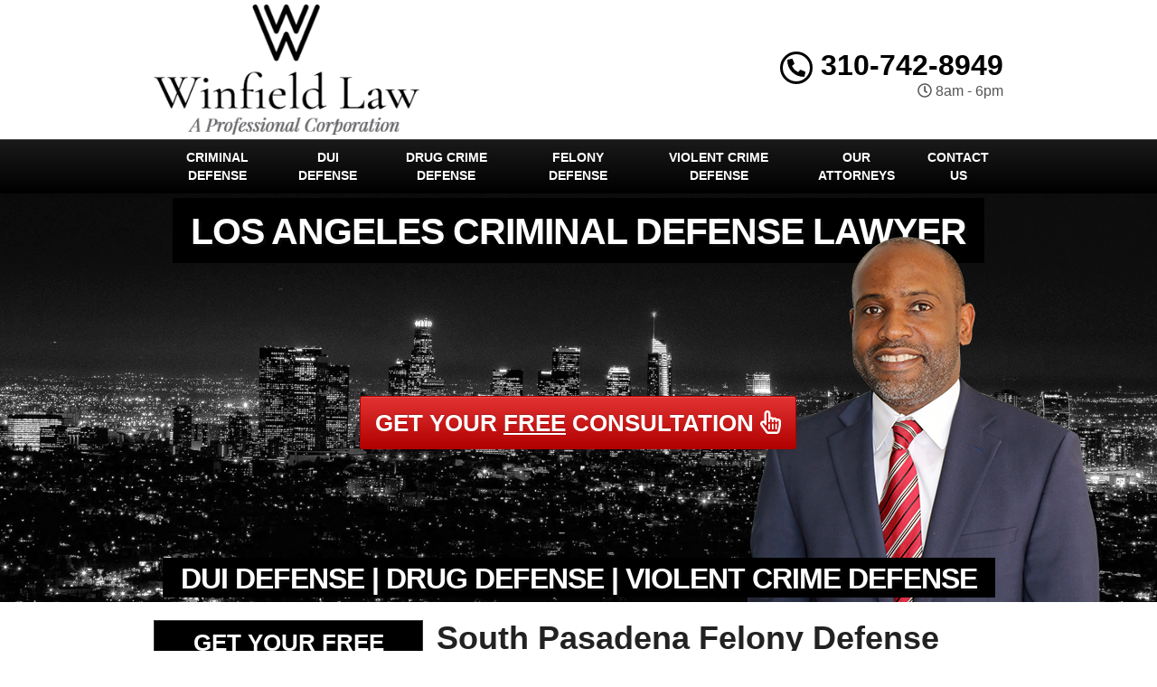

--- FILE ---
content_type: text/html; charset=UTF-8
request_url: https://www.losangelescriminaldefenselawyer.org/felony-defense-south-pasadena-ca/
body_size: 35575
content:
<!DOCTYPE html>
<html lang="en" class="fontawesome-i2svg-pending">
	<head><meta http-equiv="Content-Type" content="text/html; charset=utf-8">
		<meta name="viewport" content="width=device-width, initial-scale=1">
        <meta http-equiv="x-dns-prefetch-control" content="off">
        <meta name="theme-color" content="#008000">
        <meta name="msapplication-navbutton-color" content="#008000">
        <meta name="apple-mobile-web-app-status-bar-style" content="#008000">
				
		<title>Local Felony Defense Attorneys South Pasadena, CA | Felony Lawyer Near Me</title>
        <meta property="og:image" content="https://www.losangelescriminaldefenselawyer.org/wp-content/uploads/2013/09/fallback-1.png" />
		
		<link rel="shortcut icon" href="https://www.losangelescriminaldefenselawyer.org/wp-content/uploads/2013/09/fav.png">
        		
				
		<meta name='robots' content='max-image-preview:large' />
<link rel='dns-prefetch' href='//u7k3y8e9.stackpathcdn.com' />
<link rel='dns-prefetch' href='//mmwm-2scviy4n15.netdna-ssl.com' />
<link rel='dns-prefetch' href='//www.google-analytics.com' />
<link rel='dns-prefetch' href='//cdn.callrail.com' />
<link rel='dns-prefetch' href='//js.callrail.com' />

<link data-minify="1" rel='stylesheet' id='formidable-css' href='https://www.losangelescriminaldefenselawyer.org/wp-content/cache/min/1/wp-content/plugins/formidable/css/formidableforms.css?ver=1707167578' type='text/css' media='all' />
<style id='wp-emoji-styles-inline-css' type='text/css'>

	img.wp-smiley, img.emoji {
		display: inline !important;
		border: none !important;
		box-shadow: none !important;
		height: 1em !important;
		width: 1em !important;
		margin: 0 0.07em !important;
		vertical-align: -0.1em !important;
		background: none !important;
		padding: 0 !important;
	}
</style>
<link data-minify="1" rel='stylesheet' id='rs-plugin-settings-css' href='https://www.losangelescriminaldefenselawyer.org/wp-content/cache/min/1/wp-content/plugins/revslider/public/assets/css/settings.css?ver=1707167578' type='text/css' media='all' />
<style id='rs-plugin-settings-inline-css' type='text/css'>
.tp-caption a{color:#ff7302;text-shadow:none;-webkit-transition:all 0.2s ease-out;-moz-transition:all 0.2s ease-out;-o-transition:all 0.2s ease-out;-ms-transition:all 0.2s ease-out}.tp-caption a:hover{color:#ffa902}
</style>
<link data-minify="1" rel='stylesheet' id='bootstrap-css' href='https://www.losangelescriminaldefenselawyer.org/wp-content/cache/min/1/wp-content/themes/lead-capture2/css/bootstrap.min.css?ver=1707167578' type='text/css' media='all' />
<link data-minify="1" rel='stylesheet' id='colorbox-css-css' href='https://www.losangelescriminaldefenselawyer.org/wp-content/cache/min/1/wp-content/themes/lead-capture2/colorbox/colorbox.css?ver=1707167578' type='text/css' media='all' />
<link data-minify="1" rel='stylesheet' id='ouibounce-css-css' href='https://www.losangelescriminaldefenselawyer.org/wp-content/cache/min/1/wp-content/themes/lead-capture2/css/ouibounce.min.css?ver=1707167578' type='text/css' media='all' />
<link rel='stylesheet' id='theme-style-css' href='https://www.losangelescriminaldefenselawyer.org/wp-content/themes/lead-capture2/style.css' type='text/css' media='all' />
<script type="text/javascript" src="https://www.losangelescriminaldefenselawyer.org/wp-includes/js/jquery/jquery.min.js" id="jquery-core-js"></script>
<script type="text/javascript" src="https://www.losangelescriminaldefenselawyer.org/wp-includes/js/jquery/jquery-migrate.min.js" id="jquery-migrate-js" data-rocket-defer defer></script>
<script type="text/javascript" src="https://www.losangelescriminaldefenselawyer.org/wp-content/plugins/revslider/public/assets/js/jquery.themepunch.tools.min.js" id="tp-tools-js" data-rocket-defer defer></script>
<script type="text/javascript" src="https://www.losangelescriminaldefenselawyer.org/wp-content/plugins/revslider/public/assets/js/jquery.themepunch.revolution.min.js" id="revmin-js" data-rocket-defer defer></script>
<link rel="https://api.w.org/" href="https://www.losangelescriminaldefenselawyer.org/wp-json/" /><link rel="alternate" type="application/json" href="https://www.losangelescriminaldefenselawyer.org/wp-json/wp/v2/pages/3417" /><link rel='shortlink' href='https://www.losangelescriminaldefenselawyer.org/?p=3417' />
<link rel="alternate" type="application/json+oembed" href="https://www.losangelescriminaldefenselawyer.org/wp-json/oembed/1.0/embed?url=https%3A%2F%2Fwww.losangelescriminaldefenselawyer.org%2Ffelony-defense-south-pasadena-ca%2F" />
<link rel="alternate" type="text/xml+oembed" href="https://www.losangelescriminaldefenselawyer.org/wp-json/oembed/1.0/embed?url=https%3A%2F%2Fwww.losangelescriminaldefenselawyer.org%2Ffelony-defense-south-pasadena-ca%2F&#038;format=xml" />
<script>document.documentElement.className += " js";</script>
<!--[if lt IE 9]><script src="https://www.losangelescriminaldefenselawyer.org/wp-content/themes/lead-capture2/js/html5shiv.js"></script><script src="https://www.losangelescriminaldefenselawyer.org/wp-content/themes/lead-capture2/js/respond.min.js"></script><![endif]--><!-- SEO meta tags powered by SmartCrawl https://wpmudev.com/project/smartcrawl-wordpress-seo/ -->
<link rel="canonical" href="https://www.losangelescriminaldefenselawyer.org/felony-defense-south-pasadena-ca/" />
<meta name="description" content="If you want the best felony defense, go with the local South Pasadena felony lawyers you can count on! Aggressive criminal defense attorneys protecting your freedom. Free Consultations." />
<!-- /SEO -->
<script type="text/javascript">function setREVStartSize(e){									
						try{ e.c=jQuery(e.c);var i=jQuery(window).width(),t=9999,r=0,n=0,l=0,f=0,s=0,h=0;
							if(e.responsiveLevels&&(jQuery.each(e.responsiveLevels,function(e,f){f>i&&(t=r=f,l=e),i>f&&f>r&&(r=f,n=e)}),t>r&&(l=n)),f=e.gridheight[l]||e.gridheight[0]||e.gridheight,s=e.gridwidth[l]||e.gridwidth[0]||e.gridwidth,h=i/s,h=h>1?1:h,f=Math.round(h*f),"fullscreen"==e.sliderLayout){var u=(e.c.width(),jQuery(window).height());if(void 0!=e.fullScreenOffsetContainer){var c=e.fullScreenOffsetContainer.split(",");if (c) jQuery.each(c,function(e,i){u=jQuery(i).length>0?u-jQuery(i).outerHeight(!0):u}),e.fullScreenOffset.split("%").length>1&&void 0!=e.fullScreenOffset&&e.fullScreenOffset.length>0?u-=jQuery(window).height()*parseInt(e.fullScreenOffset,0)/100:void 0!=e.fullScreenOffset&&e.fullScreenOffset.length>0&&(u-=parseInt(e.fullScreenOffset,0))}f=u}else void 0!=e.minHeight&&f<e.minHeight&&(f=e.minHeight);e.c.closest(".rev_slider_wrapper").css({height:f})					
						}catch(d){console.log("Failure at Presize of Slider:"+d)}						
					};</script>
<noscript><style id="rocket-lazyload-nojs-css">.rll-youtube-player, [data-lazy-src]{display:none !important;}</style></noscript>		
		<script async src="https://www.googletagmanager.com/gtag/js?id=UA-159459194-1"></script>
<script>
  window.dataLayer = window.dataLayer || [];
  function gtag(){dataLayer.push(arguments);}
  gtag('js', new Date());

gtag('config', 'UA-159459194-1', {
  'link_attribution': true
});
setTimeout("gtag('event', 'No Bounce', { 'event_category' : 'Adjusted Bounce' })",5000);
</script>
		<link data-minify="1" href="https://www.losangelescriminaldefenselawyer.org/wp-content/cache/min/1/wp-content/themes/lead-capture2/theme01/style.css?ver=1707167578" rel="stylesheet" type="text/css" />
        <!--[if IE]>
            <link href="https://www.losangelescriminaldefenselawyer.org/wp-content/themes/lead-capture2/theme01/ie.css" rel="stylesheet" type="text/css" />
        <![endif]-->               


<script data-minify="1" src="https://www.losangelescriminaldefenselawyer.org/wp-content/cache/min/1/wp-content/themes/lead-capture2/js/modernizr.custom.js?ver=1707167578" data-rocket-defer defer></script>
        
		<style>
                      p{
    text-align: justify !important;
}
  
.pagination>li>a, .pagination>li>span{
    color:#636468 !important;
    background: !important;
    border-color:;
}

.pagination>.active>a, .pagination>.active>a:focus, .pagination>.active>a:hover, .pagination>.active>span, .pagination>.active>span:focus, .pagination>.active>span:hover, .pagination>li>a:hover, .pagination>li>span:hover{    
    color: !important;
    background:#636468 !important;
    border-color:#636468;
}

            
            
            
          
		h3{font-size:18px !important}body, td, p {font-size:16px;}article a {color: #636468 !important;}h2.phone_on_modal a:hover, article a:hover {color: #4f5053 !important;}article a:hover {color: #000000 !important;}.modal-header, header, .top-mobile.visible-xs, h2.phone_on_modal, .modal-content {background-color: #ffffff;}header .container > .social-media > ul > li > a > i {background: #cccccc;}header, header .custom{background-color: #ffffff;}header .container .phone-address .address, .old_head .aggregate-rating strong {color: #000000 !important;}header .container .phone-address .phone, .header .container .phone-address .hctext {color: #000000;}.blocks .service_block strong, .blocks .service_block strong a, .service_block strong, .service_block strong a{color:#FFF !important}.slider-bg{background:#000000 !important}.forcefullwidth_wrapper_tp_banner, .feature-area.fa_full{display:block}.forcefullwidth_wrapper_tp_banner .defaultimg{background-size: cover !important;}.navbar, .sideMenu {background-image: -webkit-gradient(linear, left 0%, left 100%, from(#1a1a1a), to(#000000));background-image: -webkit-linear-gradient(top, #1a1a1a, 0%, #000000, 100%);background-image: -moz-linear-gradient(top, #1a1a1a 0%, #000000 100%);background-image: linear-gradient(to bottom, #1a1a1a 0%, #000000 100%);background-repeat: repeat-x;filter: progid:DXImageTransform.Microsoft.gradient(startColorstr='#1a1a1a', endColorstr='#000000', GradientType=0);}.navbar-brand:hover,.navbar-nav > li > a:hover,.navbar-brand:focus,.navbar-nav > li > a:focus, .navbar .navbar-nav > .active > a, .navbar .navbar-nav > li:hover > a {background: #000000;}header.sticky{background:#ffffff; border-bottom: #000000 solid 2px;}.item_toggler:hover{background: #000000;}.item_toggler, .sideMenu li a:hover, .sideMenu > li > a:hover,.sideMenu > li > a:focus, .sideMenu .active > a, .sideMenu > li:hover > a {background-image: -webkit-gradient(linear, left 0%, left 100%, from(#1a1a1a), to(#000000));background-image: -webkit-linear-gradient(top, #1a1a1a, 0%, #000000, 100%);background-image: -moz-linear-gradient(top, #1a1a1a 0%, #000000 100%);background-image: linear-gradient(to bottom, #1a1a1a 0%, #000000 100%);background-repeat: repeat-x;filter: progid:DXImageTransform.Microsoft.gradient(startColorstr='#1a1a1a', endColorstr='#000000', GradientType=0);}.dropdown.open a.dropdown-toggle,.dropdown-menu,.dropdown.open .dropdown-menu {background: #000000 ;}.dropdown-menu > li > a:hover,.dropdown-menu > li > a:focus,.dropdown-menu > .active > a,.dropdown-menu > .active > a:hover,.dropdown-menu > .active > a:focus, .nav .open>a, .nav .open>a:focus, .nav .open>a:hover {background-color: #000000 !important;}.navbar .navbar-nav > li > a, .navbar .navbar-nav > .active > a, .navbar-brand, .dropdown-menu > li > a, .dropdown-menu .dropdown-header, .dropdown-menu > li > a:hover, .dropdown-menu > li > a:focus, .dropdown-menu > .active > a, .dropdown-menu > .active > a:hover, .dropdown-menu > .active > a:focus {color:#ffffff}.navbar-toggle .icon-bar {background-color:#ffffff;}.feature-area {background-color: #FFF !important;}main {background-image:url(https://www.losangelescriminaldefenselawyer.org/wp-content/themes/lead-capture2/images/textures/none.png) !important;}footer {background-image:url(https://www.losangelescriminaldefenselawyer.org/wp-content/themes/lead-capture2/images/textures/none.png) !important;}.widget_text h2, .widget_nav_menu h2,.aggregate-rating,.lead-form .form, .frm_form_widget, .testimonial_widget h2, .modal-body, .gallery-caption, .srv_group_holder h3 {background-color:#000000;border-color:#333333;}h4.modal-title, .lead-form .form h2, .frm_form_widget h2, .lead-form .form p, .frm_form_widget p, .modal-title {color:#ffffff !important;}footer {background-color:#000000;}footer h2, footer h2 a, footer h3, footer h3 a, footer h4, footer h5, footer h6, footer strong {color:#ffffff !important;}footer{color:#ffffff;}.license_details h4 {color:#ffffff !important;}footer a, footer .aggregate-rating a, footer .aggregate-rating a strong {color:#ffffff !important;}footer a:hover, footer .aggregate-rating a:hover {color:#cccccc !important;}footer .footer-bottom nav a {color:#000000 !important;}footer .footer-bottom nav a:hover {color:#000000 !important;}footer .footer-bottom {background-color:#ffffff;padding:5px 0 5px;margin-top:15px;margin-bottom:-30px;}footer .footer-bottom {color:#000000;}.frm_style_formidable-style.with_frm_style .frm_submit button, .frm_button_submit, .btn-primary, .btn-default.wrbtn, .stickyPhone, .stickyEmail {background-image: -webkit-gradient(linear, left 0%, left 100%, from(#e43333), to(#b10000));background-image: -webkit-linear-gradient(top, #e43333, 0%, #b10000, 100%);background-image: -moz-linear-gradient(top, #e43333 0%, #b10000 100%);background-image: linear-gradient(to bottom, #e43333 0%, #b10000 100%);background-repeat: repeat-x;filter: progid:DXImageTransform.Microsoft.gradient(startColorstr='#e43333', endColorstr='#b10000', GradientType=0);border-color:#b10000;color:#ffffff;}.frm_style_formidable-style.with_frm_style .frm_submit button:active, .frm_style_formidable-style.with_frm_style .frm_submit button:focus, .frm_style_formidable-style.with_frm_style .frm_submit button:active, .frm_style_formidable-style.with_frm_style .frm_submit button:hover, .frm_button_submit:hover, .btn-primary:hover, .btn-default.wrbtn:hover, .stickyPhone:hover, .stickyEmail:hover{background-image: -webkit-gradient(linear, left 0%, left 100%, from(#e11a1a), to(#c70000));background-image: -webkit-linear-gradient(top, #e11a1a, 0%, #c70000, 100%);background-image: -moz-linear-gradient(top, #e11a1a 0%, #c70000 100%);background-image: linear-gradient(to bottom, #e11a1a 0%, #c70000 100%);background-repeat: repeat-x;filter: progid:DXImageTransform.Microsoft.gradient(startColorstr='#e11a1a', endColorstr='#c70000', GradientType=0);color:#ffffff;border-color:#e43333;}.stickyMenu{color:#dd0000}.stickyMenu:hover{color:#dd0000}article a.btn-primary{color:#ffffff !important}.rev_slider .btn-primary, a.serv_button{background-image: -webkit-gradient(linear, left 0%, left 100%, from(#e43333), to(#b10000));background-image: -webkit-linear-gradient(top, #e43333, 0%, #b10000, 100%);background-image: -moz-linear-gradient(top, #e43333 0%, #b10000 100%);background-image: linear-gradient(to bottom, #e43333 0%, #b10000 100%);background-repeat: repeat-x;filter: progid:DXImageTransform.Microsoft.gradient(startColorstr='#e43333', endColorstr='#b10000', GradientType=0);border-color:#b10000;color:#ffffff;}.rev_slider .btn-primary:hover, a.serv_button:hover{background-image: -webkit-gradient(linear, left 0%, left 100%, from(#e11a1a), to(#c70000));background-image: -webkit-linear-gradient(top, #e11a1a, 0%, #c70000, 100%);background-image: -moz-linear-gradient(top, #e11a1a 0%, #c70000 100%);background-image: linear-gradient(to bottom, #e11a1a 0%, #c70000 100%);background-repeat: repeat-x;filter: progid:DXImageTransform.Microsoft.gradient(startColorstr='#e11a1a', endColorstr='#c70000', GradientType=0);color:#ffffff;border-color:#e43333;}.frm_style_formidable-style.with_frm_style .frm_submit button, .btn-warning, .frm_submit input[type=submit].btn-warning, .frm_submit input[type=button].btn-warning, .service_block strong, .srv_group_holder b, .ctaBtnCrawl, .btn-default.wrbtn {background-image: -webkit-gradient(linear, left 0%, left 100%, from(#e43333), to(#b10000));background-image: -webkit-linear-gradient(top, #e43333, 0%, #b10000, 100%);background-image: -moz-linear-gradient(top, #e43333 0%, #b10000 100%);background-image: linear-gradient(to bottom, #e43333 0%, #b10000 100%);background-repeat: repeat-x;filter: progid:DXImageTransform.Microsoft.gradient(startColorstr='#e43333', endColorstr='#b10000', GradientType=0);color:#ffffff !important;border-color:#b10000 !important;}.frm_style_formidable-style.with_frm_style .frm_submit button:active, .frm_style_formidable-style.with_frm_style .frm_submit button:focus, .frm_style_formidable-style.with_frm_style .frm_submit button:active, .frm_style_formidable-style.with_frm_style .frm_submit button:hover, .frm_style_formidable-style.with_frm_style .frm_submit button:hover, .btn-warning:hover, .frm_submit input[type=submit].btn-warning:hover, .frm_submit input[type=button].btn-warning:hover,.service_block strong:hover, .srv_group_holder b:hover, .ctaBtnCrawl:hover, .btn-default.wrbtn:hover {background-image: -webkit-gradient(linear, left 0%, left 100%, from(#e11a1a), to(#c70000));background-image: -webkit-linear-gradient(top, #e11a1a, 0%, #c70000, 100%);background-image: -moz-linear-gradient(top, #e11a1a 0%, #c70000 100%);background-image: linear-gradient(to bottom, #e11a1a 0%, #c70000 100%);background-repeat: repeat-x;filter: progid:DXImageTransform.Microsoft.gradient(startColorstr='#e11a1a', endColorstr='#c70000', GradientType=0);color:#ffffff;border-color:#e43333 !important;}.service_block strong{color: !important; background:#000000 !important; border:#000000 solid 1px !important;}.service_block strong:hover, .service_block a:hover strong{color: !important; background:#000000 !important; border:#000000 solid 1px !important;}.service_block strong, .service_block a strong{border: #FFF solid 1px !important;}.phone a, header .aggregate-rating h3, .phone h3{color:#000000 !important; text-decoration:none}.
				
				-address {margin-top:10px !important}.phone-address .phone {line-height:1.1 !important}.phone-address .address, .phone-address .hours {}.starburst, .starburst h3, .starburst a, .starburst h3 a {color:#ffffff !important}.starburst .svg-inline--fa{color:#dd3333}@media only screen and (max-width: 767px){
.trust-elements.panel-body img {
    height: auto !important;
    width: auto !important;
}
}
.stcontext {
    padding: 24px 24px
}
.sidebar .textwidget img{max-width:200px;height:auto}
.sidebar h2 a{color:#FFF !important}
/*Hide Recaptcha Badge*/
.grecaptcha-badge { 
    visibility: hidden;
}    .feature-area, main.rsactive {
        margin-top: 0px !important;
    } .defaultimg {
    background-size: cover !important;
}#next, #prev{color:;} #next:hover, #prev:hover{color: !important;}.cycle-pager span{background:;} .cycle-pager span.cycle-pager-active{background:;}.top-nav li a{color:}.top-nav li a:hover{color: !important; }.testimonial_widget h2, .widget_nav_menu h2, .widget_text h2, .aggregate-rating h2, .aggregate-rating h2, #next  .fa, #prev .fa, .modal-title{color:#ffffff !important; font-size:23.7px; padding:10px 0px;}.testimonial-text,.sidebar .aggregate-rating, .sidebar .aggregate-rating span, .sidebar .aggregate-rating h3, .sidebar .aggregate-rating strong{color:#ffffff !important;}.sidebar .aggregate-rating a{color:#ffffff !important;}.new_head .btn-group>.btn:first-child:not(:last-child):not(.dropdown-toggle) {
    border-top-right-radius: 3px !important;
    border-bottom-right-radius: 3px !important;
    width:100%;
}
            @media only screen and (min-width:768px){
                .srv_group_holder img{
                width:100%;
                }
            }
            @media screen and (min-width: 992px) {
                .equal .navbar-nav>li {
                    display: flex !important;
                }
            }
            
			
			.frm_form_widget p{color:#ffffff !important; }
            	.testimonial_widget h2, .widget_nav_menu h2,.aggregate-rating h2,.aggregate-rating{color:#ffffff !important; }
            
            .trust-elements{-webkit-filter: grayscale(100%); filter: grayscale(100%);}
            .phone-address .phone{color:#000000 !important}
            .phone-address .address{color: !important}
            .phone-address .hctext{color: !important}
            .phone-address .hours{color: !important}
            .sidebar ul.sub-menu {
    padding-left: 25px;
}
            .sub-menu .menu-item:last-child {
    border-bottom: none;
}
            .wrbtn{color:  !important; background:  !important}
			
     .widget_nav_menu h2, .testimonial_widget h2, .widget_text h2 {
    text-align: center;
    -webkit-box-shadow: inset 0 0 60px rgba(0,0,0,.25),0 0 rgba(0,0,0,.25);
    box-shadow: inset 0 0 60px rgba(0,0,0,.25),0 0 rgba(0,0,0,.25);
}
            
.sidebar a, .testimonial-text a, .widget_nav_menu a,.sidebar li:before, .testimonial_widget .cycle-slideshow article a, .blocks h2 a:hover {
    text-decoration: none;
    color:#000000;
}
 .sidebar a:hover, .testimonial-text a, .widget_nav_menu a:hover, .testimonial_widget .cycle-slideshow article a:hover, .sidebar li:hover:before{
      color:#636468;
 }
    .widget_nav_menu a:hover sidebar .menu-item:before{
                 color:#636468;
            }
.widget_nav_menu ul, .widget_text ul {
    padding: 0;
    list-style: none;
}
.widget ul li {
    padding: 7px 0px;
    border-bottom: 2px dotted #636468;
  
}   
            
            .sidebar article.testimonial .testimonial-text{
                color: #000000 !important;
            }
            
            
            .sidebar article.testimonial .testimonial-text a{
                color: #636468 !important;
            }
            
            
            .sidebar article.testimonial .testimonial-text a:hover{
                color: #636468 !important;
            }
            
            
            .modal-header:before{
                        display:block;
                        content:"";
                        height:120px;
                        background: url(https://www.losangelescriminaldefenselawyer.org/wp-content/uploads/2013/09/logo.png) center center no-repeat !important;
                        -webkit-background-size: contain !important;
                        background-size: contain !important;
                        margin:0px auto !important;
                        width:100% !important;
                        max-width:300px;
                    }@media only screen and (min-width: 768px) {.short-articles .blocks{
                            min-height:150px !important;
                        }}
            header .aggregate-rating, header .aggregate-rating a{
                color:#000000 !important;
            }
            /*.testimonial_widget .cycle-slideshow{
                min-height: 530px !important;
            }*/
        @media only screen and (min-width: 768px){
            /*header .logo, header .phone-address, header .social-media {
                height:  !important;
            }*/
        }
            
            @media screen and (max-width: 991px) {
                .navbar-nav li.menu-item-has-children{
                    
                }
            }
            .te_full {
                        margin-bottom: 20px; 
                    }
            @media only screen and (min-width: 768px){
            
            }
		</style>
    
<style>

.closeModalBtn span{background:#000000}#myModalGallery .close, #myModalGallery .close span{color:#dd0000 !important}.featured-content .te_full{display:none !important}
    /*body {display:none; display: block \9 !important;}*/
    @media only screen and (min-width:768px){.trust-elements img{
        height:90 !important;
        width:auto !important;
    }

    @media only screen and (max-width:767px){
        .trust-elements img{
            height:25px !important;
            width:auto !important;
            overflow: 
        }';
    }
        html[data-useragent*='MSIE 10.0'] .nav>li>a, .navbar-nav>li>a{
            padding: 10px 10px !important;
        }
        html[data-useragent*='MSIE 10.0'] .navbar .navbar-nav{
            text-align:center;
        }

</style>
<!--[if IE 10]>
<style>
        html[data-useragent*='MSIE 10.0'] .nav>li>a, .navbar-nav>li>a{
            padding: 10px 10px !important;
            display:none !important;
        }
        html[data-useragent*='MSIE 10.0'] .navbar .navbar-nav{
            text-align:center;
        }
</style>
<![endif]-->
<!--[if IE 9]>
<style>
body {display:block !important}
.item{
width:16.66% !important;
height:200px;
vertical-align:top;
overflow:hidden;
border:#FFF solid 2px;
}
.item img{
  min-height: 100%;
  min-width: 100%;
    height:auto;
    padding:0px !important;
}
.nav>li>a, .navbar-nav>li>a{
    padding: 10px 10px !important;
}
.navbar-nav>li{
    float:none !important;
    display:inline-block !important;
}
.navbar .navbar-nav{
    text-align:center !important;
}
</style>
<![endif]-->
<!--[if IE 8]>
<style>
body {display:block !important}
.item{
width:16.66% !important;
vertical-align:top;
}
.item img{
}
.te_full .trust-elements img{
width:150px !important; height:auto;
}
.service_block{
width:100% !important;
}
.service_block b{
width:100% !important;
position:relative !important;
}
ul.nav{
text-align:center !important;
}
.logo img{
width:90% !important;
height:auto !important;
}
.view-gallery-btn{
display: none !important;
}
</style>
<![endif]-->

                            <!--<script type="text/javascript">
                                jQuery(function($) {
                                    var setVar;
                                    $( ".view-gallery-btn" ).click(function() {
                                        console.log("IM CLICKED");
                                        setVar = setTimeout(function() {
                                            $('#myModalGallery .gallery').data('masonry').layout();
                                        }, 300);
                                        clearTimeout(setVar);
                                    });
                                });
                            </script>-->
<style>
    .sidebar .testimonial_widget{
        display: inline-block !important;
    }   
    
    @media screen and (min-width: 768px) {
        .equal .navbar-nav>li{
            display:flex !important;
        }
    }
</style> 
        <script> try{


jQuery(function($){
	$(document).ready(function() {
        $('.forcefullwidth_wrapper_tp_banner').css('opacity', '0');
        $('.feature-area').css('opacity', '0');
        $('.featured-content').css('opacity', '0');
        $('main').css('opacity', '0');
        $('footer').css('opacity', '0');
    setTimeout(function(){
        var customHH = $('.custom').outerHeight();
        var totalHH = customHH + 5;
        var windowWidth = $(window).width();
        if(windowWidth > 768){
                $('header.new_HD').css('min-height', customHH+'px');
                $('header.old_HD').css('min-height', customHH+'px');
        }
        $('.forcefullwidth_wrapper_tp_banner').css('opacity', '1');
        $('.feature-area').css('opacity', '1');
                $('.featured-content').css('opacity', '1');
        $('main').css('opacity', '1');
        $('footer').css('opacity', '1');
        //console.log('CUSTOM HEIGHT = ');
    }, 10);
    $('body').hide().fadeIn(750);
        //console.log("IM FIRING");
	//fixed nav position on scroll
	var stickyNavTop = $('header').offset().top;
	var stickyNav = function(){
	var scrollTop = $(window).scrollTop();
	if (scrollTop > stickyNavTop) { 
            $('.stickys').addClass('yshow');
            $('.stickyPhone').addClass('yshow');
            $('.stickyEmail').addClass('yshow');
        //}, 100);
	} else {        
            $('.feature-area').css('margin-top', '0px');	
            $('.page main').css('margin-top', '0px');
        
            $('.stickys').removeClass('yshow');
            $('.stickyPhone').removeClass('yshow');
            $('.stickyEmail').removeClass('yshow');
	}
	};
	//stickyNav();
	$(window).scroll(function() {
		stickyNav();
	});
    });
    
    $('header.new_HD .custom').css('position','fixed');
    $(window).on('resize', function(){
            var customHH = $('.custom').outerHeight();
            var totalHH = customHH + 5;
            $('header').css('min-height', customHH+'px');
            //console.log('CUSTOM HEIGHT = '+customHH);
    });
});




            var map = {
			
		};
setTimeout(function(){
jQuery('.page-template-page-contact .frm_final_submit.btn-warning').val('Submit Request ');
}, 1000);
            
var browserSpecific = jQuery.browser.msie;
//alert(browserSpecific);
if ( browserSpecific == true ) {
    setTimeout(function(){
      jQuery('.modal').removeClass('fade');
      //alert('VALUE MODAL');
    }, 1000);
} 
            /*if (false) { 
                var headHTML = document.getElementsByTagName('head')[0].innerHTML; 
            headHTML    += '<link data-minify="1" type="text/css" rel="stylesheet" href="https://www.losangelescriminaldefenselawyer.org/wp-content/cache/min/1/wp-content/themes/lead-capture2/theme01/ie10.css?ver=1707167578">'; 
            document.getElementsByTagName('head')[0].innerHTML = headHTML; 
            } */
            
		

/*var IE10 = navigator.userAgent.toString().toLowerCase().indexOf("trident/6")>-1;
if(IE10 == "true"){
    $('.modal').removeClass('fade');
}*/
}catch(err){
    console.log(err);
}
</script>
    <!--[if IE]> 
      <script src="https://oss.maxcdn.com/libs/html5shiv/3.7.0/html5shiv.js"></script>
      <script src="https://oss.maxcdn.com/libs/respond.js/1.4.2/respond.min.js"></script>
    <![endif]-->
<meta name="generator" content="WP Rocket 3.18" data-wpr-features="wpr_defer_js wpr_minify_js wpr_lazyload_images wpr_lazyload_iframes wpr_minify_css wpr_desktop wpr_dns_prefetch wpr_preload_links" /></head>


	<body class="page-template-default page page-id-3417">
<!-- Modal -->
<div data-rocket-location-hash="b4d73fb96ce11f7c8c35e30b3ed5b041" class="modal fade" id="myModal" tabindex="-1" role="dialog" aria-labelledby="myModalLabel">
  <div data-rocket-location-hash="161212d05567da321295c97b6efd1e27" class="modal-dialog" role="document">
    <div data-rocket-location-hash="951856d81f97d8d18725c1ec278a4451" class="modal-content">
      <div class="modal-header">
        <button type="button" class="close" data-dismiss="modal" aria-label="Close"><span aria-hidden="true">&times;</span></button>        
      </div>
      
        <h2 class="phone_on_modal hidden-xs"><br><i class="fas fa-phone-alt"></i> 310-742-8949</h2>
        <h2 class="phone_on_modal visible-xs"><a class="btn btn-primary" href="tel:3107428949"><i class="fas fa-phone-alt"></i> <span class="hidden-xs"></span> 310-742-8949</a></h2>
      
      <div class="modal-body">
        <h4 class="modal-title" id="myModalLabel">
          GET YOUR <u>FREE</u> CONSULTATION</h4>
          <div class="frm_forms  with_frm_style frm_style_formidable-style" id="frm_form_12_container" data-token="2b922895414e7790231c396ba75e41ea">
<form enctype="multipart/form-data" method="post" class="frm-show-form  frm_js_validate  frm_ajax_submit  frm_pro_form " id="form_gsqkfb3" data-token="2b922895414e7790231c396ba75e41ea">
<div class="frm_form_fields ">
<fieldset>

<div class="frm_fields_container">
<input type="hidden" name="frm_action" value="create" />
<input type="hidden" name="form_id" value="12" />
<input type="hidden" name="frm_hide_fields_12" id="frm_hide_fields_12" value="" />
<input type="hidden" name="form_key" value="gsqkfb3" />
<input type="hidden" name="item_meta[0]" value="" />
<input type="hidden" id="frm_submit_entry_12" name="frm_submit_entry_12" value="47924c6e25" /><input type="hidden" name="_wp_http_referer" value="/felony-defense-south-pasadena-ca/" /><div id="frm_field_282_container" class="frm_form_field form-field  frm_none_container">
    <label for="field_1obw1k3" class="frm_primary_label">Full Name
        <span class="frm_required"></span>
    </label>
    <input  type="text" id="field_1obw1k3" name="item_meta[282]" value=""  placeholder="Full Name" data-invmsg="Full Name is invalid" aria-invalid="false"   />
    
    
</div>
<div id="frm_field_283_container" class="frm_form_field form-field  frm_required_field frm_none_container">
    <label for="field_435b573" class="frm_primary_label">Best Phone
        <span class="frm_required">*</span>
    </label>
    <input type="tel" id="field_435b573" name="item_meta[283]" value=""  placeholder="Best Phone" data-reqmsg="Best Phone cannot be blank." aria-required="true" data-invmsg="Best Phone is invalid" aria-invalid="false" pattern="((\+\d{1,3}(-|.| )?\(?\d\)?(-| |.)?\d{1,5})|(\(?\d{2,6}\)?))(-|.| )?(\d{3,4})(-|.| )?(\d{4})(( x| ext)\d{1,5}){0,1}$"  />
    
    
</div>
<div id="frm_field_284_container" class="frm_form_field form-field  frm_required_field frm_none_container">
    <label for="field_wa7dfv3" class="frm_primary_label">Email Address
        <span class="frm_required">*</span>
    </label>
    <input type="email" id="field_wa7dfv3" name="item_meta[284]" value=""  placeholder="Email Address" data-reqmsg="Email Address cannot be blank." aria-required="true" data-invmsg="Email Address is invalid" aria-invalid="false"  />
    
    
</div>
<div id="frm_field_285_container" class="frm_form_field form-field  frm_none_container">
    <label for="field_8zmxx43" class="frm_primary_label">Comments/Message
        <span class="frm_required"></span>
    </label>
    <textarea name="item_meta[285]" id="field_8zmxx43" rows="5"  placeholder="How Can We Help You?" data-invmsg="Comments/Message is invalid" aria-invalid="false"  ></textarea>
    
    
</div>
<input type="hidden" name="item_meta[288]" id="field_jo1qg" value="http:// www.losangelescriminaldefenselawyer.org/felony-defense-south-pasadena-ca/"  data-frmval="http:// www.losangelescriminaldefenselawyer.org/felony-defense-south-pasadena-ca/"   />
<input type="hidden" name="item_meta[291]" id="field_referrer3" value=""     />
	<input type="hidden" name="item_key" value="" />
			<div id="frm_field_296_container">
			<label for="field_7ir64" >
				If you are human, leave this field blank.			</label>
			<input  id="field_7ir64" type="text" class="frm_form_field form-field frm_verify" name="item_meta[296]" value=""  />
		</div>
		<input type="text" name="NCQWi" value="" style="display: none !important;" /><input name="frm_state" type="hidden" value="gnH/rBJP83rL9zl+x7ycoKggbw6ZYQnc7SpZVpQzomxEqbQ/bb+n8aIgGgWf282i" /><div class="frm_submit">

<button class="frm_button_submit frm_final_submit" type="submit"   formnovalidate="formnovalidate">SUBMIT MY REQUEST <i class="far fa-hand-pointer"></i></button>

</div></div>
</fieldset>
</div>

<p style="display: none !important;" class="akismet-fields-container" data-prefix="ak_"><label>&#916;<textarea name="ak_hp_textarea" cols="45" rows="8" maxlength="100"></textarea></label><input type="hidden" id="ak_js_1" name="ak_js" value="133"/><script>document.getElementById( "ak_js_1" ).setAttribute( "value", ( new Date() ).getTime() );</script></p></form>
</div>

      </div>
    </div>
  </div>
</div>

<!-- Modal -->
<div data-rocket-location-hash="fe3cf8668e4c83ba5f480eb57d5ab74c" class="modal fade" id="myModalGallery" tabindex="-1" role="dialog" aria-labelledby="myModalLabel">
  <div data-rocket-location-hash="82acc64a71c04cd80b37c785db41afaf" class="modal-dialog" role="document">
    <div data-rocket-location-hash="3664866719b3be3a4f87b8020830f7b5" class="modal-content"><button type="button" class="close" data-dismiss="modal" aria-label="Close"><span aria-hidden="true">&times;</span></button>    
      <div class="modal-body">
          <div class="preloader">
              <div class="preitems">
                    <i class="fa fa-spinner fa-spin fa-3x fa-fw"></i>
                    <span class="sr-only">Loading...</span>              
              </div>
          </div>
          <div style="width:100%; margin-left:auto; margin-right:auto" class="gallery gallery-columns-5 gallery-size-medium masonry">
        <div class="gallery_items">
            <div id="grid" data-columns>
              
          </div>
          </div>
          </div>
      </div>
    </div>
  </div>
    <div data-rocket-location-hash="716673fef13560a7325c01d5cffd8f8b" class="closeModalBtn"><span data-dismiss="modal"><i class="fa fa-times" aria-hidden="true"></i> Close Gallery</span></div>
</div>
        
        
     

        
			<div data-rocket-location-hash="e2fae9d6562dd52876637a485c949b6d" class="wrapper">
                
			<header data-rocket-location-hash="becb7ed646c08d6c76b1094d23beb1dc" class="old_HD">

				<div data-rocket-location-hash="25d33ab5e5b0c14ebfb36d043430e6f1" class="custom">
				<div data-rocket-location-hash="504ea679be4187ce2c96ad18a3ea8a38" class="container">
                    
                    <div class="top">
                    	<div data-rocket-location-hash="baaaa8653beedfd23b2dc65cba91a900" class="row">
                            
                            <div class="stickyM"><span class="stickyMenu"><i class="fa fa-bars" aria-hidden="true"></i><small>MENU</small></span></div>
                            <!-- OLD HEADER START HERE -->
                            <div class="old_head">
                            <div class="row-sm-height row-md-height">
                            <div class="col-sm-4 col-md-4 col-sm-height col-sm-middle col-md-height col-md-middle">
                                <div class="logo"><a href="https://www.losangelescriminaldefenselawyer.org"><img width="350" height="172" alt="South Pasadena Felony Defense Attorneys" src="data:image/svg+xml,%3Csvg%20xmlns='http://www.w3.org/2000/svg'%20viewBox='0%200%20350%20172'%3E%3C/svg%3E" data-lazy-src="https://www.losangelescriminaldefenselawyer.org/wp-content/uploads/2013/09/logo.png"/><noscript><img width="350" height="172" alt="South Pasadena Felony Defense Attorneys" src="https://www.losangelescriminaldefenselawyer.org/wp-content/uploads/2013/09/logo.png"/></noscript></a></div>
                            </div><!--/.logo -->
                            <div class="col-sm-4 col-md-4 col-sm-height col-sm-middle col-md-height col-md-middle">
                                <div class="social-media text-center"></div>
                            </div><!--/.social-media -->
                            <div class="col-sm-4 col-md-4 col-sm-height col-sm-middle col-md-height col-md-middle">
                                <div class="phone-address text-right">
                                        <div class="btn-group">
<!--<div class="addBtn"><a href="#" class="ctaBtnCrawl" data-toggle="modal" data-target="#myModal">

</a>
</div>--><a title="Call Now" href="tel:3107428949" class="circling btn btn-primary"><i class="fas fa-phone-alt"></i> CALL US  310-742-8949 <strong id="phone_number"> </strong></a>
                                            <!--<a href="tel:3107428949" class="btn btn-primary"><i class="fa fa-phone fa-fw"></i> CALL</a>-->
                                            
<a title="Message Us" href="#" class="btn btn-primary" data-toggle="modal" data-target="#myModal"><i class="fas fa-envelope"></i>
Contact Us
</a>
                                          
                                          
                                        </div><!--/.btn-group -->
                                        <span class="phone hidden-xs"><a href="tel:3107428949"><h3></h3><i class="fas fa-phone-alt"></i> 310-742-8949 <strong id="phone_number"> </strong></a></span>
                                        
                                            </span>
                                        
                                    
                                        <!-- CUSTOM TEXT -->
                                        
                                        <!-- CUSTOM TEXT -->
                                    <span class="hours"><i class="far fa-clock"></i> 8am - 6pm</span>
                                    
                                </div>
                            </div><!--/.phone-address -->
                        </div>
                        </div>
                            <!-- OLD HEADER END HERE -->
                            
                        </div>
                    </div>
				</div><!--/.container -->

			
            <!--<div class="addBtn"><a href="#" class="ctaBtnCrawl"  data-toggle="modal" data-target="#myModal"></a>
                 
                </div>-->
			<nav class="navbar equal">
				<div data-rocket-location-hash="a59e01a12a501a18633c0de05e6fb13b" class="container">                    
					<div class="navbar-header">
						<span class="navbar-brand visible-xs visible-sm">Navigation</span>                        
					  <button type="button" class="navbar-toggle" data-toggle="collapse" data-target=".navbar-collapse">
					    <span class="icon-bar"></span>
					    <span class="icon-bar"></span>
					    <span class="icon-bar"></span>
					  </button>
					</div>
					<div class="navbar-collapse collapse">
						<ul class="nav navbar-nav"><li id="menu-item-460" class="menu-item menu-item-type-post_type menu-item-object-page menu-item-home menu-item-460"><a title="Criminal Defense" href="https://www.losangelescriminaldefenselawyer.org/">Criminal Defense</a></li>
<li id="menu-item-2803" class="menu-item menu-item-type-post_type menu-item-object-page menu-item-2803"><a title="DUI Defense" href="https://www.losangelescriminaldefenselawyer.org/dui-defense/">DUI Defense</a></li>
<li id="menu-item-2805" class="menu-item menu-item-type-post_type menu-item-object-page menu-item-2805"><a title="Drug Crime Defense" href="https://www.losangelescriminaldefenselawyer.org/drug-defense/">Drug Crime Defense</a></li>
<li id="menu-item-2806" class="menu-item menu-item-type-post_type menu-item-object-page menu-item-2806"><a title="Felony Defense" href="https://www.losangelescriminaldefenselawyer.org/felony-defense/">Felony Defense</a></li>
<li id="menu-item-2804" class="menu-item menu-item-type-post_type menu-item-object-page menu-item-2804"><a title="Violent Crime Defense" href="https://www.losangelescriminaldefenselawyer.org/violent-crime-defense/">Violent Crime Defense</a></li>
<li id="menu-item-2405" class="menu-item menu-item-type-post_type menu-item-object-page menu-item-2405"><a title="Our Attorneys" href="https://www.losangelescriminaldefenselawyer.org/attorneys/">Our Attorneys</a></li>
<li id="menu-item-85" class="menu-item menu-item-type-post_type menu-item-object-page menu-item-85"><a title="Contact Us" href="https://www.losangelescriminaldefenselawyer.org/contact-us/">Contact Us</a></li>
</ul>
					</div><!--/.nav-collapse -->
                    
                    
				</div><!--/.container -->
			</nav>
            
                    
				</div><!--/.custom -->
			</header>

<div data-rocket-location-hash="d01f732a69ea11d0f1d633c5a0830b7d" class="sideMenu">
    <div data-rocket-location-hash="76acddcf8c97a5090e8c53ac8e6403b6" class="smHead">
        <div class="smTitle">Site Navigation</div>
        <div class="smback"><i class="fas fa-arrow-left"></i></div>
    </div>    
    <ul class="nav navbar-nav"><li class="menu-item menu-item-type-post_type menu-item-object-page menu-item-home menu-item-460"><a title="Criminal Defense" href="https://www.losangelescriminaldefenselawyer.org/">Criminal Defense</a></li>
<li class="menu-item menu-item-type-post_type menu-item-object-page menu-item-2803"><a title="DUI Defense" href="https://www.losangelescriminaldefenselawyer.org/dui-defense/">DUI Defense</a></li>
<li class="menu-item menu-item-type-post_type menu-item-object-page menu-item-2805"><a title="Drug Crime Defense" href="https://www.losangelescriminaldefenselawyer.org/drug-defense/">Drug Crime Defense</a></li>
<li class="menu-item menu-item-type-post_type menu-item-object-page menu-item-2806"><a title="Felony Defense" href="https://www.losangelescriminaldefenselawyer.org/felony-defense/">Felony Defense</a></li>
<li class="menu-item menu-item-type-post_type menu-item-object-page menu-item-2804"><a title="Violent Crime Defense" href="https://www.losangelescriminaldefenselawyer.org/violent-crime-defense/">Violent Crime Defense</a></li>
<li class="menu-item menu-item-type-post_type menu-item-object-page menu-item-2405"><a title="Our Attorneys" href="https://www.losangelescriminaldefenselawyer.org/attorneys/">Our Attorneys</a></li>
<li class="menu-item menu-item-type-post_type menu-item-object-page menu-item-85"><a title="Contact Us" href="https://www.losangelescriminaldefenselawyer.org/contact-us/">Contact Us</a></li>
</ul>
    
    <div data-rocket-location-hash="ae777ccdc29782184aee84501e942227" class="phone-address custom-text-center">
                                        <div class="btn-group">
<!--<div class="addBtn"><a href="#" class="ctaBtnCrawl" data-toggle="modal" data-target="#myModal">

</a>
</div>-->
                                            <a title"Call Now" href="tel:3107428949" class="btn btn-primary"><i class="fas fa-phone-alt"></i> 310-742-8949 <strong id="phone_number"> </strong></a>
                                            
<a title="Message Us" href="#" class="btn btn-primary" data-toggle="modal" data-target="#myModal"><i class="fas fa-envelope"></i>
Contact Us
</a>
                                          
                                          <!---->
                                        </div><!--/.btn-group -->
                                </div>
</div>
<main data-rocket-location-hash="268f66477e46c266d9f4d6f627212414" class="rsactive">	
				      
<div data-rocket-location-hash="1cf297e025511ab56b44d4c39c61ccef" id="rev_slider_4_1_wrapper" class="rev_slider_wrapper fullwidthbanner-container" data-source="gallery" style="margin:0px auto;background:transparent;padding:0px;margin-top:0px;margin-bottom:0px;">
<!-- START REVOLUTION SLIDER 5.4.8.3 fullwidth mode -->
	<div id="rev_slider_4_1" class="rev_slider fullwidthabanner" style="display:none;" data-version="5.4.8.3">
<ul>	<!-- SLIDE  -->
	<li data-index="rs-4" data-transition="notransition" data-slotamount="default" data-hideafterloop="0" data-hideslideonmobile="off"  data-easein="default" data-easeout="default" data-masterspeed="10"  data-delay="18400"  data-rotate="0"  data-saveperformance="off"  data-title="Slide" data-param1="" data-param2="" data-param3="" data-param4="" data-param5="" data-param6="" data-param7="" data-param8="" data-param9="" data-param10="" data-description="">
		<!-- MAIN IMAGE -->
		<img src="https://www.losangelescriminaldefenselawyer.org/wp-content/uploads/2013/09/la-skyline-inkwell-1.jpg"  alt="Criminal Defense Lawyer" title="Criminal Defense Lawyer"  width="1980" height="725" data-bgposition="50% 40%" data-bgfit="cover" data-bgrepeat="no-repeat" class="rev-slidebg" data-no-retina>
		<!-- LAYERS -->

		<!-- LAYER NR. 1 -->
		<div class="tp-caption tp-shape tp-shapewrapper  tp-resizeme" 
			 id="slide-4-layer-13" 
			 data-x="center" data-hoffset="" 
			 data-y="center" data-voffset="" 
						data-width="['100%']"
			data-height="['full','full','full','full']"
			data-visibility="['off','off','off','off']"
 
			data-type="shape" 
			data-responsive_offset="on" 

			data-frames='[{"delay":10,"speed":10,"frame":"0","from":"opacity:0;","to":"o:1;","ease":"Power3.easeInOut"},{"delay":"wait","speed":300,"frame":"999","to":"opacity:0;","ease":"Power3.easeInOut"}]'
			data-textAlign="['inherit','inherit','inherit','inherit']"
			data-paddingtop="[0,0,0,0]"
			data-paddingright="[0,0,0,0]"
			data-paddingbottom="[0,0,0,0]"
			data-paddingleft="[0,0,0,0]"

			style="z-index: 5;background-color:rgba(255,255,255,0.15);"> </div>

		<!-- LAYER NR. 2 -->
		<div class="tp-caption very_large_text   tp-resizeme  slider-bg" 
			 id="slide-4-layer-3" 
			 data-x="center" data-hoffset="" 
			 data-y="5" 
						data-width="['auto','auto','auto','auto']"
			data-height="['auto','auto','auto','auto']"
 
			data-type="text" 
			data-basealign="slide" 
			data-responsive_offset="on" 

			data-frames='[{"delay":10,"speed":20,"frame":"0","from":"opacity:0;","to":"o:1;","ease":"Power2.easeInOut"},{"delay":"wait","speed":300,"frame":"999","to":"opacity:0;","ease":"nothing"}]'
			data-textAlign="['left','left','left','left']"
			data-paddingtop="[10,10,10,10]"
			data-paddingright="[20,20,20,20]"
			data-paddingbottom="[8,8,8,8]"
			data-paddingleft="[20,20,20,20]"

			style="z-index: 6; white-space: nowrap; font-size: 41px; line-height: 54px; color: rgba(255,255,255,1); letter-spacing: px;text-transform:uppercase;background-color:rgb(0,102,153);">Los Angeles Criminal Defense Lawyer </div>

		<!-- LAYER NR. 3 -->
		<div class="tp-caption   tp-resizeme" 
			 id="slide-4-layer-17" 
			 data-x="647" 
			 data-y="48" 
						data-width="['none','none','none','none']"
			data-height="['none','none','none','none']"
 
			data-type="image" 
			data-responsive_offset="on" 

			data-frames='[{"delay":10,"speed":10,"frame":"0","from":"opacity:0;","to":"o:1;","ease":"Power3.easeInOut"},{"delay":"wait","speed":300,"frame":"999","to":"opacity:0;","ease":"nothing"}]'
			data-textAlign="['inherit','inherit','inherit','inherit']"
			data-paddingtop="[0,0,0,0]"
			data-paddingright="[0,0,0,0]"
			data-paddingbottom="[0,0,0,0]"
			data-paddingleft="[0,0,0,0]"

			style="z-index: 7;"><img src="data:image/svg+xml,%3Csvg%20xmlns='http://www.w3.org/2000/svg'%20viewBox='0%200%20400%20659'%3E%3C/svg%3E" alt="Criminal Defense Lawyer" data-ww="400px" data-hh="659px" width="400" height="659" data-no-retina data-lazy-src="https://www.losangelescriminaldefenselawyer.org/wp-content/uploads/2013/09/criminal-defense-attorney.png"><noscript><img src="https://www.losangelescriminaldefenselawyer.org/wp-content/uploads/2013/09/criminal-defense-attorney.png" alt="Criminal Defense Lawyer" data-ww="400px" data-hh="659px" width="400" height="659" data-no-retina></noscript> </div>

		<!-- LAYER NR. 4 -->
		<div class="tp-caption very_large_text   tp-resizeme  slider-bg" 
			 id="slide-4-layer-2" 
			 data-x="center" data-hoffset="1" 
			 data-y="bottom" data-voffset="5" 
						data-width="['auto','auto','auto']"
			data-height="['auto','auto','auto']"
 
			data-type="text" 
			data-basealign="slide" 
			data-responsive_offset="on" 

			data-frames='[{"delay":10,"speed":10,"frame":"0","from":"opacity:0;","to":"o:1;","ease":"Power2.easeInOut"},{"delay":"wait","speed":300,"frame":"999","to":"opacity:0;","ease":"nothing"}]'
			data-textAlign="['left','left','left','left']"
			data-paddingtop="[5,5,5,5]"
			data-paddingright="[20,20,20,20]"
			data-paddingbottom="[3,3,3,3]"
			data-paddingleft="[20,20,20,20]"

			style="z-index: 8; white-space: nowrap; font-size: 32px; line-height: 36px; color: rgba(255,255,255,1); letter-spacing: px;text-transform:capitalize;background-color:rgb(0,102,153);">DUI Defense | Drug Defense | Violent Crime Defense </div>

		<!-- LAYER NR. 5 -->
		<div class="tp-caption  " 
			 id="slide-4-layer-15" 
			 data-x="center" data-hoffset="" 
			 data-y="center" data-voffset="28" 
						data-width="['auto','auto']"
			data-height="['auto','auto']"
 
			data-type="text" 
			data-responsive_offset="off" 
			data-responsive="off"
			data-frames='[{"delay":10,"speed":10,"frame":"0","from":"opacity:0;","to":"o:1;","ease":"Power3.easeInOut"},{"delay":"wait","speed":300,"frame":"999","to":"opacity:0;","ease":"Power3.easeInOut"}]'
			data-textAlign="['inherit','inherit','inherit','inherit']"
			data-paddingtop="[0,0,0,0]"
			data-paddingright="[0,0,0,0]"
			data-paddingbottom="[0,0,0,0]"
			data-paddingleft="[0,0,0,0]"

			style="z-index: 9; white-space: nowrap; font-size: 20px; line-height: 22px; font-weight: 400; color: #ffffff; letter-spacing: 0px;font-family:Arial, Helvetica, sans-serif;"><button type="button" class="btn btn-primary btn-lg" data-toggle="modal" data-target="#myModal">
<b>Get Your <u>FREE</u> Consultation</b> <i class="far fa-hand-pointer"></i></button> </div>
	</li>
</ul>
<div class="tp-bannertimer tp-bottom" style="visibility: hidden !important;"></div>	</div>
<script>var htmlDiv = document.getElementById("rs-plugin-settings-inline-css"); var htmlDivCss=".tp-caption.very_large_text,.very_large_text{color:#fff;font-weight:700;font-size:60px;line-height:60px;font-family:Arial;border-width:0px;border-style:none;position:absolute;text-shadow:3px 3px 0px rgba(0,0,0,1);white-space:nowrap;letter-spacing:-1px;text-transform:uppercase !important}";
				if(htmlDiv) {
					htmlDiv.innerHTML = htmlDiv.innerHTML + htmlDivCss;
				}else{
					var htmlDiv = document.createElement("div");
					htmlDiv.innerHTML = "<style>" + htmlDivCss + "</style>";
					document.getElementsByTagName("head")[0].appendChild(htmlDiv.childNodes[0]);
				}
			</script>
		<script type="text/javascript">
if (setREVStartSize!==undefined) setREVStartSize(
	{c: '#rev_slider_4_1', gridwidth: [940], gridheight: [452], sliderLayout: 'fullwidth', minHeight:'150px'});
			
var revapi4,
	tpj;	
(function() {			
	if (!/loaded|interactive|complete/.test(document.readyState)) document.addEventListener("DOMContentLoaded",onLoad); else onLoad();	
	function onLoad() {				
		if (tpj===undefined) { tpj = jQuery; if("off" == "on") tpj.noConflict();}
	if(tpj("#rev_slider_4_1").revolution == undefined){
		revslider_showDoubleJqueryError("#rev_slider_4_1");
	}else{
		revapi4 = tpj("#rev_slider_4_1").show().revolution({
			sliderType:"standard",
			jsFileLocation:"//www.losangelescriminaldefenselawyer.org/wp-content/plugins/revslider/public/assets/js/",
			sliderLayout:"fullwidth",
			dottedOverlay:"none",
			delay:9000,
			navigation: {
				onHoverStop:"off",
			},
			visibilityLevels:[1240,1024,778,480],
			gridwidth:940,
			gridheight:452,
			lazyType:"none",
			minHeight:"150px",
			shadow:0,
			spinner:"off",
			stopLoop:"off",
			stopAfterLoops:-1,
			stopAtSlide:-1,
			shuffle:"off",
			autoHeight:"off",
			disableProgressBar:"on",
			hideThumbsOnMobile:"off",
			hideSliderAtLimit:0,
			hideCaptionAtLimit:0,
			hideAllCaptionAtLilmit:0,
			debugMode:false,
			fallbacks: {
				simplifyAll:"off",
				nextSlideOnWindowFocus:"off",
				disableFocusListener:true,
			}
		});
	}; /* END OF revapi call */
	
 }; /* END OF ON LOAD FUNCTION */
}()); /* END OF WRAPPING FUNCTION */
</script>
		</div><!-- END REVOLUTION SLIDER -->                                            <div data-rocket-location-hash="95bd28aeb583eee300724a295f9d9536" class="pcontent">
                <div class="container nopadleft">
                <div class="hidden-xs">
<aside class="sidebar col-sm-4 col-md-4">
	<div id="frm_show_form-2" class="widget widget_frm_show_form"><div class="frm_form_widget"><h2>GET YOUR FREE CONSULTATION</h2><div class="frm_forms  with_frm_style frm_style_formidable-style" id="frm_form_3_container" data-token="2b922895414e7790231c396ba75e41ea">
<form enctype="multipart/form-data" method="post" class="frm-show-form  frm_js_validate  frm_ajax_submit  frm_pro_form " id="form_gsqkfb" data-token="2b922895414e7790231c396ba75e41ea">
<div class="frm_form_fields ">
<fieldset>

<div class="frm_fields_container">
<input type="hidden" name="frm_action" value="create" />
<input type="hidden" name="form_id" value="3" />
<input type="hidden" name="frm_hide_fields_3" id="frm_hide_fields_3" value="" />
<input type="hidden" name="form_key" value="gsqkfb" />
<input type="hidden" name="item_meta[0]" value="" />
<input type="hidden" id="frm_submit_entry_3" name="frm_submit_entry_3" value="47924c6e25" /><input type="hidden" name="_wp_http_referer" value="/felony-defense-south-pasadena-ca/" /><div id="frm_field_15_container" class="frm_form_field form-field  frm_none_container">
    <label for="field_1obw1k" class="frm_primary_label">Full Name
        <span class="frm_required"></span>
    </label>
    <input  type="text" id="field_1obw1k" name="item_meta[15]" value=""  placeholder="Full Name" data-invmsg="Full Name is invalid" aria-invalid="false"   />
    
    
</div>
<div id="frm_field_96_container" class="frm_form_field form-field  frm_required_field frm_none_container">
    <label for="field_435b57" class="frm_primary_label">Best Phone
        <span class="frm_required">*</span>
    </label>
    <input type="tel" id="field_435b57" name="item_meta[96]" value=""  placeholder="Best Phone" data-reqmsg="Best Phone cannot be blank." aria-required="true" data-invmsg="Best Phone is invalid" aria-invalid="false" pattern="((\+\d{1,3}(-|.| )?\(?\d\)?(-| |.)?\d{1,5})|(\(?\d{2,6}\)?))(-|.| )?(\d{3,4})(-|.| )?(\d{4})(( x| ext)\d{1,5}){0,1}$"  />
    
    
</div>
<div id="frm_field_95_container" class="frm_form_field form-field  frm_required_field frm_none_container">
    <label for="field_wa7dfv" class="frm_primary_label">Email Address
        <span class="frm_required">*</span>
    </label>
    <input type="email" id="field_wa7dfv" name="item_meta[95]" value=""  placeholder="Email Address" data-reqmsg="Email Address cannot be blank." aria-required="true" data-invmsg="Email Address is invalid" aria-invalid="false"  />
    
    
</div>
<div id="frm_field_19_container" class="frm_form_field form-field  frm_none_container">
    <label for="field_8zmxx4" class="frm_primary_label">Comments/Message
        <span class="frm_required"></span>
    </label>
    <textarea name="item_meta[19]" id="field_8zmxx4" rows="5"  placeholder="How Can We Help You?" data-invmsg="Comments/Message is invalid" aria-invalid="false"  ></textarea>
    
    
</div>
<input type="hidden" name="item_meta[287]" id="field_tqzat" value="http:// www.losangelescriminaldefenselawyer.org/felony-defense-south-pasadena-ca/"  data-frmval="http:// www.losangelescriminaldefenselawyer.org/felony-defense-south-pasadena-ca/"   />
<input type="hidden" name="item_meta[290]" id="field_referrer2" value=""     />
<div id="frm_field_294_container" class="frm_form_field form-field  frm_none_container">
    <label for="g-recaptcha-response" id="field_ggu2s_label" class="frm_primary_label">reCAPTCHA
        <span class="frm_required" aria-hidden="true"></span>
    </label>
    <div  id="field_ggu2s" class="g-recaptcha" data-sitekey="6LctLfYlAAAAAA-Mgrt0TOrRPJTev3DXL0tSxxYi" data-size="invisible" data-theme="light" data-callback="frmAfterRecaptcha"></div>
    
    
</div>
	<input type="hidden" name="item_key" value="" />
			<div id="frm_field_297_container">
			<label for="field_oavji" >
				If you are human, leave this field blank.			</label>
			<input  id="field_oavji" type="text" class="frm_form_field form-field frm_verify" name="item_meta[297]" value=""  />
		</div>
		<input type="text" name="NCQWi" value="" style="display: none !important;" /><input name="frm_state" type="hidden" value="gnH/rBJP83rL9zl+x7ycoKggbw6ZYQnc7SpZVpQzomw75+rURdPREAFaRImXdZvA" /><div class="frm_submit">

<button class="frm_button_submit frm_final_submit" type="submit"   formnovalidate="formnovalidate">SUBMIT MY REQUEST <i class="far fa-hand-pointer"></i></button>

</div></div>
</fieldset>
</div>

<p style="display: none !important;" class="akismet-fields-container" data-prefix="ak_"><label>&#916;<textarea name="ak_hp_textarea" cols="45" rows="8" maxlength="100"></textarea></label><input type="hidden" id="ak_js_2" name="ak_js" value="144"/><script>document.getElementById( "ak_js_2" ).setAttribute( "value", ( new Date() ).getTime() );</script></p></form>
</div>
</div></div>

	<div class="aggregate-rating">

		<h2>Winfield Law</h2>

	<h3>RATED 5.0 STARS</h3><div><a href="https://www.losangelescriminaldefenselawyer.org/reviews"><i class="fa fa-star"></i><i class="fa fa-star"></i><i class="fa fa-star"></i><i class="fa fa-star"></i><i class="fa fa-star"></i><br/> (Based on <span>9</span> Client Reviews</strong>)</a></div></div><div id="text-3" class="widget widget_text">			<div class="textwidget"><p><center><a style="display: inline-block; border: 0;" href="https://www.expertise.com/ca/santa-clarita/dui-attorney"><img decoding="async" style="width: 200px; display: block;" src="data:image/svg+xml,%3Csvg%20xmlns='http://www.w3.org/2000/svg'%20viewBox='0%200%20200%20160'%3E%3C/svg%3E" alt="Best DUI Lawyers in Santa Clarita" width="200" height="160" data-lazy-src="//res.cloudinary.com/expertise-com/image/upload/f_auto,fl_lossy,q_auto/w_auto/remote_media/awards/ca_santa-clarita_dui-attorney_2020.svg" /><noscript><img decoding="async" style="width: 200px; display: block;" src="//res.cloudinary.com/expertise-com/image/upload/f_auto,fl_lossy,q_auto/w_auto/remote_media/awards/ca_santa-clarita_dui-attorney_2020.svg" alt="Best DUI Lawyers in Santa Clarita" width="200" height="160" /></noscript></a></center></p>
</div>
		</div><div id="testimonial_widget-6" class="widget testimonial_widget"><h2>Client Review</h2><article class="testimonial"><div class="titled"><div class="agrating"><i class="fa fa-star"></i><i class="fa fa-star"></i><i class="fa fa-star"></i><i class="fa fa-star"></i><i class="fa fa-star"></i></div><h3>The firm helped me with an issue I had with the court.</h3></div><div class="testimonial-text">The firm helped me with an issue I had with the court and the DMV.  Martin was an excellent attorney and he got all charges dismissed.  I definitely recommend Martin Winfield and W... <a href="https://www.losangelescriminaldefenselawyer.org/reviews">read more</a></div><h4>- Trevor Kelly</h4></article></div><div id="nav_menu-4" class="widget widget_nav_menu"><h2>Services</h2><div class="menu-services-menu-container"><ul id="menu-services-menu" class="menu"><li id="menu-item-2802" class="menu-item menu-item-type-post_type menu-item-object-page menu-item-home menu-item-2802"><a href="https://www.losangelescriminaldefenselawyer.org/">Criminal Defense Attorneys</a></li>
<li id="menu-item-2798" class="menu-item menu-item-type-post_type menu-item-object-page menu-item-2798"><a href="https://www.losangelescriminaldefenselawyer.org/dui-defense/">DUI Defense Attorneys</a></li>
<li id="menu-item-2800" class="menu-item menu-item-type-post_type menu-item-object-page menu-item-2800"><a href="https://www.losangelescriminaldefenselawyer.org/drug-defense/">Drug Crime Defense Attorneys</a></li>
<li id="menu-item-2801" class="menu-item menu-item-type-post_type menu-item-object-page menu-item-2801"><a href="https://www.losangelescriminaldefenselawyer.org/felony-defense/">Felony Defense Attorneys</a></li>
<li id="menu-item-2799" class="menu-item menu-item-type-post_type menu-item-object-page menu-item-2799"><a href="https://www.losangelescriminaldefenselawyer.org/violent-crime-defense/">Violent Crime Attorneys</a></li>
<li id="menu-item-4324" class="menu-item menu-item-type-post_type menu-item-object-page menu-item-4324"><a href="https://www.losangelescriminaldefenselawyer.org/theft-defense/">Theft Defense</a></li>
<li id="menu-item-4394" class="menu-item menu-item-type-post_type menu-item-object-page menu-item-4394"><a href="https://www.losangelescriminaldefenselawyer.org/property-crime-defense/">Property Crime Defense</a></li>
<li id="menu-item-4750" class="menu-item menu-item-type-post_type menu-item-object-page menu-item-4750"><a href="https://www.losangelescriminaldefenselawyer.org/domestic-violence/">Domestic Violence</a></li>
<li id="menu-item-4819" class="menu-item menu-item-type-post_type menu-item-object-page menu-item-4819"><a href="https://www.losangelescriminaldefenselawyer.org/fraud-defense/">Fraud Defense</a></li>
<li id="menu-item-5024" class="menu-item menu-item-type-post_type menu-item-object-page menu-item-5024"><a href="https://www.losangelescriminaldefenselawyer.org/probation-violation-attorney/">Probation Violation Attorney</a></li>
<li id="menu-item-5093" class="menu-item menu-item-type-post_type menu-item-object-page menu-item-5093"><a href="https://www.losangelescriminaldefenselawyer.org/assault-defense/">Assault Defense</a></li>
<li id="menu-item-5299" class="menu-item menu-item-type-post_type menu-item-object-page menu-item-5299"><a href="https://www.losangelescriminaldefenselawyer.org/expungement-attorney/">Expungement Attorney</a></li>
</ul></div></div><div id="testimonial_widget-7" class="widget testimonial_widget"><h2>Client Review</h2><article class="testimonial"><div class="titled"><div class="agrating"><i class="fa fa-star"></i><i class="fa fa-star"></i><i class="fa fa-star"></i><i class="fa fa-star"></i><i class="fa fa-star"></i></div><h3>Highly recommend.</h3></div><div class="testimonial-text">Martin Winfield is very professional and responsive. He is reassuring and as criminal defense attorney that is important. Highly recommend.... <a href="https://www.losangelescriminaldefenselawyer.org/reviews">read more</a></div><h4>- Scott Baker</h4></article></div>
    <div class="hidden-xs">
	   
    </div>
</aside></div>						
                <div class="col-sm-8 col-md-8">

                
                    <article class="post-3417 page type-page status-publish hentry" id="post-3417">
                                                                        <div class="site_content">
                            <h1 class="entry-title">South Pasadena Felony Defense Attorneys</h1>
                                                                                                                    <p><span style="font-weight: 400">Being accused, arrested, or charged with a felony here in South Pasadena may sound like the end of the world for many people. Perhaps this is because of the fact that they are defined in the California Penal Code as crimes that are “punishable with death or by imprisonment in the state prison.”</span></p>
<p><span style="font-weight: 400">However, it’s important to know that in certain circumstances, some felonies can be reduced to a misdemeanor. This is where the knowledge, experience, and skill of a competent felony defense attorney comes in.</span></p>
<p><strong>When you need the best, call Winfield Law!</strong></p>
<p><span style="font-weight: 400"><img fetchpriority="high" decoding="async" class="alignright size-medium wp-image-2790" src="data:image/svg+xml,%3Csvg%20xmlns='http://www.w3.org/2000/svg'%20viewBox='0%200%20300%20200'%3E%3C/svg%3E" alt="Criminal Law Attorneys" width="300" height="200" data-lazy-srcset="https://www.losangelescriminaldefenselawyer.org/wp-content/uploads/2018/11/criminal-law-gavel-300x200.png 300w, https://www.losangelescriminaldefenselawyer.org/wp-content/uploads/2018/11/criminal-law-gavel-375x250.png 375w, https://www.losangelescriminaldefenselawyer.org/wp-content/uploads/2018/11/criminal-law-gavel.png 636w" data-lazy-sizes="(max-width: 300px) 100vw, 300px" data-lazy-src="https://www.losangelescriminaldefenselawyer.org/wp-content/uploads/2018/11/criminal-law-gavel-300x200.png" /><noscript><img fetchpriority="high" decoding="async" class="alignright size-medium wp-image-2790" src="https://www.losangelescriminaldefenselawyer.org/wp-content/uploads/2018/11/criminal-law-gavel-300x200.png" alt="Criminal Law Attorneys" width="300" height="200" srcset="https://www.losangelescriminaldefenselawyer.org/wp-content/uploads/2018/11/criminal-law-gavel-300x200.png 300w, https://www.losangelescriminaldefenselawyer.org/wp-content/uploads/2018/11/criminal-law-gavel-375x250.png 375w, https://www.losangelescriminaldefenselawyer.org/wp-content/uploads/2018/11/criminal-law-gavel.png 636w" sizes="(max-width: 300px) 100vw, 300px" /></noscript>Winfield Law is a trusted South Pasadena, CA criminal defense law firm, and we are committed to defending clients who are facing legal challenges. We provide quality legal support, honest insight, and unyielding representation, even in the most difficult felony cases.</span></p>
<p><span style="font-weight: 400">Felony charges are serious, and if you or your loved one is facing them, you’re going to need the guidance and assistance of serious, proactive felony defense attorneys. Here at Winfield Law, we make sure that you have an advisor, defender, and confidante in all aspects of your case. From researching, sourcing witnesses, negotiating, and litigating, we’ve got your back!</span></p>
<p><strong>Call Winfield Law at <a class="pfunc" href="tel:3107428949">310-742-8949</a> for a Free Consultation!</strong></p>
<h2><b>Arrested in South Pasadena? What To Do</b></h2>
<p><img decoding="async" class="alignright wp-image-2786 size-medium" src="data:image/svg+xml,%3Csvg%20xmlns='http://www.w3.org/2000/svg'%20viewBox='0%200%20300%20169'%3E%3C/svg%3E" alt="arrested and in handcuffs" width="300" height="169" data-lazy-srcset="https://www.losangelescriminaldefenselawyer.org/wp-content/uploads/2018/11/criminal-in-handcuffs-300x169.jpg 300w, https://www.losangelescriminaldefenselawyer.org/wp-content/uploads/2018/11/criminal-in-handcuffs-768x432.jpg 768w, https://www.losangelescriminaldefenselawyer.org/wp-content/uploads/2018/11/criminal-in-handcuffs-1024x576.jpg 1024w, https://www.losangelescriminaldefenselawyer.org/wp-content/uploads/2018/11/criminal-in-handcuffs-800x450.jpg 800w, https://www.losangelescriminaldefenselawyer.org/wp-content/uploads/2018/11/criminal-in-handcuffs-444x250.jpg 444w, https://www.losangelescriminaldefenselawyer.org/wp-content/uploads/2018/11/criminal-in-handcuffs.jpg 1280w" data-lazy-sizes="(max-width: 300px) 100vw, 300px" data-lazy-src="https://www.losangelescriminaldefenselawyer.org/wp-content/uploads/2018/11/criminal-in-handcuffs-300x169.jpg" /><noscript><img decoding="async" class="alignright wp-image-2786 size-medium" src="https://www.losangelescriminaldefenselawyer.org/wp-content/uploads/2018/11/criminal-in-handcuffs-300x169.jpg" alt="arrested and in handcuffs" width="300" height="169" srcset="https://www.losangelescriminaldefenselawyer.org/wp-content/uploads/2018/11/criminal-in-handcuffs-300x169.jpg 300w, https://www.losangelescriminaldefenselawyer.org/wp-content/uploads/2018/11/criminal-in-handcuffs-768x432.jpg 768w, https://www.losangelescriminaldefenselawyer.org/wp-content/uploads/2018/11/criminal-in-handcuffs-1024x576.jpg 1024w, https://www.losangelescriminaldefenselawyer.org/wp-content/uploads/2018/11/criminal-in-handcuffs-800x450.jpg 800w, https://www.losangelescriminaldefenselawyer.org/wp-content/uploads/2018/11/criminal-in-handcuffs-444x250.jpg 444w, https://www.losangelescriminaldefenselawyer.org/wp-content/uploads/2018/11/criminal-in-handcuffs.jpg 1280w" sizes="(max-width: 300px) 100vw, 300px" /></noscript></p>
<p><span style="font-weight: 400">Because California is a capital punishment state, getting arrested for a felony can be confusing, overwhelming, and exhausting for anyone. It’s stressful enough that some people forget the fact that they have a legal right to the presumption of innocence. They are presumed innocent until the prosecutor effectively proves that they are guilty.</span></p>
<p><span style="font-weight: 400">If you get arrested in South Pasadena, you need to remember that how you react to that situation can have a substantial impact the outcome of your case. Here are a few things you can keep in mind:</span></p>
<ul>
<li><strong>Keep calm</strong>. It’s easy to get caught up in your emotions when your freedom, future, and finances are at stake, but disrespecting and assaulting police officers will only put you at a disadvantage. Try to be as calm and civil as you possibly can.</li>
<li><strong>Respectfully invoke your right to remain silent.</strong> Police officers are trained to get answers, and if you’re not careful, you might end up saying something incriminating or inaccurate. As the Miranda rights go, anything you say can and will be used against you in the court of law, so you need to be careful. Politely refuse to answer any questions until you’ve met and spoken with your felony defense attorney.</li>
<li><strong>Speak to your lawyer ASAP.</strong> When you get to the police station, you will be given one phone call before you’re placed in a jail cell. Use your phone call to contact your felony defense attorney or to contact family/friends who can find you one. Explain your situation and take careful note of their advice.</li>
</ul>
<p><span style="font-weight: 400">While you can start protecting your rights early on in the process, you’re going to need an experienced and skilled South Pasadena felony defense attorney to fight for you in the legal arena. If you don’t have one yet, our team here at Winfield Law is fully equipped and fully committed to giving you the support, guidance, and representation that you need.</span></p>
<p><strong>Call Winfield Law at <a class="pfunc" href="tel:3107428949">310-742-8949</a> for expert legal advice and aggressive criminal defense.</strong></p>
<h2>California Criminal Defense Process</h2>
<p><img decoding="async" class="alignright wp-image-2785 size-medium" src="data:image/svg+xml,%3Csvg%20xmlns='http://www.w3.org/2000/svg'%20viewBox='0%200%20300%20236'%3E%3C/svg%3E" alt="criminal defense attorney in New Jersey" width="300" height="236" data-lazy-srcset="https://www.losangelescriminaldefenselawyer.org/wp-content/uploads/2018/11/locked-up-behind-bars-300x236.jpg 300w, https://www.losangelescriminaldefenselawyer.org/wp-content/uploads/2018/11/locked-up-behind-bars-768x605.jpg 768w, https://www.losangelescriminaldefenselawyer.org/wp-content/uploads/2018/11/locked-up-behind-bars-1024x806.jpg 1024w, https://www.losangelescriminaldefenselawyer.org/wp-content/uploads/2018/11/locked-up-behind-bars-317x250.jpg 317w, https://www.losangelescriminaldefenselawyer.org/wp-content/uploads/2018/11/locked-up-behind-bars.jpg 1920w" data-lazy-sizes="(max-width: 300px) 100vw, 300px" data-lazy-src="https://www.losangelescriminaldefenselawyer.org/wp-content/uploads/2018/11/locked-up-behind-bars-300x236.jpg" /><noscript><img decoding="async" class="alignright wp-image-2785 size-medium" src="https://www.losangelescriminaldefenselawyer.org/wp-content/uploads/2018/11/locked-up-behind-bars-300x236.jpg" alt="criminal defense attorney in New Jersey" width="300" height="236" srcset="https://www.losangelescriminaldefenselawyer.org/wp-content/uploads/2018/11/locked-up-behind-bars-300x236.jpg 300w, https://www.losangelescriminaldefenselawyer.org/wp-content/uploads/2018/11/locked-up-behind-bars-768x605.jpg 768w, https://www.losangelescriminaldefenselawyer.org/wp-content/uploads/2018/11/locked-up-behind-bars-1024x806.jpg 1024w, https://www.losangelescriminaldefenselawyer.org/wp-content/uploads/2018/11/locked-up-behind-bars-317x250.jpg 317w, https://www.losangelescriminaldefenselawyer.org/wp-content/uploads/2018/11/locked-up-behind-bars.jpg 1920w" sizes="(max-width: 300px) 100vw, 300px" /></noscript><span style="font-weight: 400">When you are arrested for a felony, it’s very important to anticipate and prepare for what’s to come. Depending on your offense, the possible sentences you could be looking at include probation, incarceration in county jail, incarceration in state prison, and death. But before you start worrying about that part, it’s more beneficial to actually know how the process flows. We’d suggest getting a better understanding of the South Pasadena criminal process, something that our team of passionate felony defense attorneys here at Winfield Law can help you out with.</span></p>
<p><span style="font-weight: 400">You can start with the following information about what goes on after the arrest or investigation:</span></p>
<ul>
<li style="font-weight: 400"><b>Arraignment</b><span style="font-weight: 400"> is when the defendant is first informed of the charges, provided with the charging document, advised of their constitutional rights, and given the opportunity to enter their plea (guilty, not guilty, or no contest). This is when the defendant first appears in court. </span></li>
<li style="font-weight: 400"><b>Negotiation</b><span style="font-weight: 400"> is when plea bargains and reduced charges are discussed within the courtroom. </span></li>
<li style="font-weight: 400"><b>Preliminary Hearing </b><span style="font-weight: 400">takes place when the parties are not able to reach a negotiated agreement. It is when the judge decides whether or not the evidence to hold the defendant for trial is sufficient. Motions and arguments are then presented. The judge reviews the evidence presented by both parties, and if they find that the evidence is sufficient, the defendant is arraigned for trial.</span></li>
<li style="font-weight: 400"><b>Pretrial Conference</b><span style="font-weight: 400"> is when both parties are given the opportunity to continue negotiating a disposition and preparing for the trial. This time is also used to ensure that all relevant information and evidence are exchanged between the parties.</span></li>
<li style="font-weight: 400"><b>Jury Trial</b><span style="font-weight: 400"> is when the parties’ attorneys select the jury, litigate pretrial motions, present opening statements, present evidence, present and cross-examine witnesses, and then present closing statements. The jury then deliberates on the case, and gives a decision on whether the defendant is guilty and proceed to sentencing, or not guilty and be released.</span></li>
</ul>
<p><span style="font-weight: 400">Having a good understanding of the California criminal process is very helpful, but it’s not going to get you too far unless you have the support and guidance of an experienced and accomplished South Pasadena felony defense attorney. Here at Winfield Law, we are ready to help you throughout the entire criminal process. From arrest/investigation to a jury trial, we are here to help you achieve the best possible outcome for your case. </span></p>
<p><span style="font-weight: 400">Whether you’re facing a charge on drug crime, DUI, violent crime, or other felony offenses, Winfield Law is ready and equipped to fight for your rights.</span></p>
<p><button class="btn btn-primary btn-lg" type="button"><b>REQUEST A CONSULTATION</b> <i class="far fa-hand-pointer"></i></button></p>
<h2>DUI Defense &amp; Drug Defense Lawyers</h2>
<p><img decoding="async" class="alignright size-medium wp-image-2789" src="data:image/svg+xml,%3Csvg%20xmlns='http://www.w3.org/2000/svg'%20viewBox='0%200%20300%20199'%3E%3C/svg%3E" alt="Criminal Drug Charges &amp; Dui Attorney" width="300" height="199" data-lazy-srcset="https://www.losangelescriminaldefenselawyer.org/wp-content/uploads/2018/11/mmwm-criminal-law-300x199.jpg 300w, https://www.losangelescriminaldefenselawyer.org/wp-content/uploads/2018/11/mmwm-criminal-law-768x509.jpg 768w, https://www.losangelescriminaldefenselawyer.org/wp-content/uploads/2018/11/mmwm-criminal-law-1024x678.jpg 1024w, https://www.losangelescriminaldefenselawyer.org/wp-content/uploads/2018/11/mmwm-criminal-law-377x250.jpg 377w, https://www.losangelescriminaldefenselawyer.org/wp-content/uploads/2018/11/mmwm-criminal-law.jpg 1546w" data-lazy-sizes="(max-width: 300px) 100vw, 300px" data-lazy-src="https://www.losangelescriminaldefenselawyer.org/wp-content/uploads/2018/11/mmwm-criminal-law-300x199.jpg" /><noscript><img decoding="async" class="alignright size-medium wp-image-2789" src="https://www.losangelescriminaldefenselawyer.org/wp-content/uploads/2018/11/mmwm-criminal-law-300x199.jpg" alt="Criminal Drug Charges &amp; Dui Attorney" width="300" height="199" srcset="https://www.losangelescriminaldefenselawyer.org/wp-content/uploads/2018/11/mmwm-criminal-law-300x199.jpg 300w, https://www.losangelescriminaldefenselawyer.org/wp-content/uploads/2018/11/mmwm-criminal-law-768x509.jpg 768w, https://www.losangelescriminaldefenselawyer.org/wp-content/uploads/2018/11/mmwm-criminal-law-1024x678.jpg 1024w, https://www.losangelescriminaldefenselawyer.org/wp-content/uploads/2018/11/mmwm-criminal-law-377x250.jpg 377w, https://www.losangelescriminaldefenselawyer.org/wp-content/uploads/2018/11/mmwm-criminal-law.jpg 1546w" sizes="(max-width: 300px) 100vw, 300px" /></noscript></p>
<p><span style="font-weight: 400">According to the FBI’s Uniform Crime Reporting (UCR) Program, a total of 1,654,282 drug offense arrests were made in the year 2018 alone. If you are one of those facing DUI or drug crime charges here in California, you need the qualified help of a skilled and experienced defense attorney throughout the entire process. </span></p>
<p><span style="font-weight: 400">Here at Winfield Law, we are committed to building a solid defense for every client. Whether it involves drunk driving, felony DUI, drug trafficking, drug distribution, or other felonies, our goal is to avoid any permanent blemish on our clients’ records, as well as to keep them as far from incarceration as possible.</span></p>
<p><span style="font-weight: 400"> If you’re looking for a DUI or drug crime defense attorney that you can trust with a DUI or drug crime case, our team of defense lawyers here at Winfield Law are up for the challenge.</span></p>
<p><button class="btn btn-primary btn-lg" type="button"><b>REQUEST A CONSULTATION</b> <i class="far fa-hand-pointer"></i></button></p>
<h2>You Need A Dedicated Investigator</h2>
<p><span style="font-weight: 400"><img decoding="async" class="alignright wp-image-2784 size-medium" src="data:image/svg+xml,%3Csvg%20xmlns='http://www.w3.org/2000/svg'%20viewBox='0%200%20300%20200'%3E%3C/svg%3E" alt="violent crime defense and homicide defense lawyer NJ" width="300" height="200" data-lazy-srcset="https://www.losangelescriminaldefenselawyer.org/wp-content/uploads/2018/11/evidence-300x200.jpg 300w, https://www.losangelescriminaldefenselawyer.org/wp-content/uploads/2018/11/evidence-768x512.jpg 768w, https://www.losangelescriminaldefenselawyer.org/wp-content/uploads/2018/11/evidence-1024x683.jpg 1024w, https://www.losangelescriminaldefenselawyer.org/wp-content/uploads/2018/11/evidence-375x250.jpg 375w, https://www.losangelescriminaldefenselawyer.org/wp-content/uploads/2018/11/evidence.jpg 1920w" data-lazy-sizes="(max-width: 300px) 100vw, 300px" data-lazy-src="https://www.losangelescriminaldefenselawyer.org/wp-content/uploads/2018/11/evidence-300x200.jpg" /><noscript><img decoding="async" class="alignright wp-image-2784 size-medium" src="https://www.losangelescriminaldefenselawyer.org/wp-content/uploads/2018/11/evidence-300x200.jpg" alt="violent crime defense and homicide defense lawyer NJ" width="300" height="200" srcset="https://www.losangelescriminaldefenselawyer.org/wp-content/uploads/2018/11/evidence-300x200.jpg 300w, https://www.losangelescriminaldefenselawyer.org/wp-content/uploads/2018/11/evidence-768x512.jpg 768w, https://www.losangelescriminaldefenselawyer.org/wp-content/uploads/2018/11/evidence-1024x683.jpg 1024w, https://www.losangelescriminaldefenselawyer.org/wp-content/uploads/2018/11/evidence-375x250.jpg 375w, https://www.losangelescriminaldefenselawyer.org/wp-content/uploads/2018/11/evidence.jpg 1920w" sizes="(max-width: 300px) 100vw, 300px" /></noscript></span></p>
<p><span style="font-weight: 400">According to the National Registry of Exonerations, the state of California has exonerated 201 people since 1989, after these people have spent an average of more than eight years in prison. Why were they exonerated? Because they were wrongfully convicted and weren’t supposed to be in prison in the first place.</span></p>
<p><span style="font-weight: 400">Even in the field of law and justice, mistakes unfortunately still happen. Some innocent people get convicted for crimes they did not commit. During investigations, police are often focused and determined to prove the suspect’s guilt. However, because of staffing and budget limitations, they don’t always have the capacity to do the most thorough investigations. As a result, the innocent accused’s lives and the lives of the people who love them are then changed forever.</span></p>
<p><span style="font-weight: 400">As a trusted legal defense law firm here in the South Pasadena area, Winfield Law is passionate about meticulously studying every case that comes our way. We carefully examine evidence, testimonies, and other details because we believe you deserve the most solid defense possible. Our job is to fight for the best possible outcome for your case, and we take it very seriously.</span></p>
<h2><b>Let’s Talk Now- Free Consultation</b></h2>
<p><span style="font-weight: 400"><img decoding="async" class="alignright size-medium wp-image-3106" src="data:image/svg+xml,%3Csvg%20xmlns='http://www.w3.org/2000/svg'%20viewBox='0%200%20300%20147'%3E%3C/svg%3E"  alt="South Pasadena Felony Defense Attorneys logo 300x147"  width="300" height="147" data-lazy-srcset="https://www.losangelescriminaldefenselawyer.org/wp-content/uploads/2013/09/logo-300x147.png 300w, https://www.losangelescriminaldefenselawyer.org/wp-content/uploads/2013/09/logo.png 350w" data-lazy-sizes="(max-width: 300px) 100vw, 300px" data-lazy-src="https://www.losangelescriminaldefenselawyer.org/wp-content/uploads/2013/09/logo-300x147.png" /><noscript><img decoding="async" class="alignright size-medium wp-image-3106" src="https://www.losangelescriminaldefenselawyer.org/wp-content/uploads/2013/09/logo-300x147.png"  alt="South Pasadena Felony Defense Attorneys logo 300x147"  width="300" height="147" srcset="https://www.losangelescriminaldefenselawyer.org/wp-content/uploads/2013/09/logo-300x147.png 300w, https://www.losangelescriminaldefenselawyer.org/wp-content/uploads/2013/09/logo.png 350w" sizes="(max-width: 300px) 100vw, 300px" /></noscript>Winfield Law is a trusted South Pasadena criminal defense law firm, and we are proud to be able to provide our clients with top-notch legal service, honest answers to questions, professional insight, and practical advice. </span></p>
<p><span style="font-weight: 400">If you were arrested, accused, or charged with a felony here in the South Pasadena area, we have the competent, compassionate, experienced, and skilled attorneys that can help you throughout the entire case.<br />
</span></p>
<p><b>Call Winfield Law today at <a class="pfunc" href="tel:3107428949">310-742-8949</a> for your Free Consultation with an South Pasadena Criminal Defense Lawyer!</b></p>

                            
                            
                                                    </div>
                    </article>

            
            </div>
                <div class="visible-xs">
<aside class="sidebar col-sm-4 col-md-4">

	<div id="frm_show_form-2" class="widget widget_frm_show_form"><div class="frm_form_widget"><h2>GET YOUR FREE CONSULTATION</h2><div class="frm_forms  with_frm_style frm_style_formidable-style" id="frm_form_3_container" data-token="2b922895414e7790231c396ba75e41ea">
<form enctype="multipart/form-data" method="post" class="frm-show-form  frm_js_validate  frm_ajax_submit  frm_pro_form " id="form_gsqkfb" data-token="2b922895414e7790231c396ba75e41ea">
<div class="frm_form_fields ">
<fieldset>

<div class="frm_fields_container">
<input type="hidden" name="frm_action" value="create" />
<input type="hidden" name="form_id" value="3" />
<input type="hidden" name="frm_hide_fields_3" id="frm_hide_fields_3" value="" />
<input type="hidden" name="form_key" value="gsqkfb" />
<input type="hidden" name="item_meta[0]" value="" />
<input type="hidden" id="frm_submit_entry_3" name="frm_submit_entry_3" value="47924c6e25" /><input type="hidden" name="_wp_http_referer" value="/felony-defense-south-pasadena-ca/" /><div id="frm_field_15_container" class="frm_form_field form-field  frm_none_container">
    <label for="field_1obw1k" class="frm_primary_label">Full Name
        <span class="frm_required"></span>
    </label>
    <input  type="text" id="field_1obw1k" name="item_meta[15]" value=""  placeholder="Full Name" data-invmsg="Full Name is invalid" aria-invalid="false"   />
    
    
</div>
<div id="frm_field_96_container" class="frm_form_field form-field  frm_required_field frm_none_container">
    <label for="field_435b57" class="frm_primary_label">Best Phone
        <span class="frm_required">*</span>
    </label>
    <input type="tel" id="field_435b57" name="item_meta[96]" value=""  placeholder="Best Phone" data-reqmsg="Best Phone cannot be blank." aria-required="true" data-invmsg="Best Phone is invalid" aria-invalid="false" pattern="((\+\d{1,3}(-|.| )?\(?\d\)?(-| |.)?\d{1,5})|(\(?\d{2,6}\)?))(-|.| )?(\d{3,4})(-|.| )?(\d{4})(( x| ext)\d{1,5}){0,1}$"  />
    
    
</div>
<div id="frm_field_95_container" class="frm_form_field form-field  frm_required_field frm_none_container">
    <label for="field_wa7dfv" class="frm_primary_label">Email Address
        <span class="frm_required">*</span>
    </label>
    <input type="email" id="field_wa7dfv" name="item_meta[95]" value=""  placeholder="Email Address" data-reqmsg="Email Address cannot be blank." aria-required="true" data-invmsg="Email Address is invalid" aria-invalid="false"  />
    
    
</div>
<div id="frm_field_19_container" class="frm_form_field form-field  frm_none_container">
    <label for="field_8zmxx4" class="frm_primary_label">Comments/Message
        <span class="frm_required"></span>
    </label>
    <textarea name="item_meta[19]" id="field_8zmxx4" rows="5"  placeholder="How Can We Help You?" data-invmsg="Comments/Message is invalid" aria-invalid="false"  ></textarea>
    
    
</div>
<input type="hidden" name="item_meta[287]" id="field_tqzat" value="http:// www.losangelescriminaldefenselawyer.org/felony-defense-south-pasadena-ca/"  data-frmval="http:// www.losangelescriminaldefenselawyer.org/felony-defense-south-pasadena-ca/"   />
<input type="hidden" name="item_meta[290]" id="field_referrer2" value=""     />
<div id="frm_field_294_container" class="frm_form_field form-field  frm_none_container">
    <label for="g-recaptcha-response" id="field_ggu2s_label" class="frm_primary_label">reCAPTCHA
        <span class="frm_required" aria-hidden="true"></span>
    </label>
    <div  id="field_ggu2s" class="g-recaptcha" data-sitekey="6LctLfYlAAAAAA-Mgrt0TOrRPJTev3DXL0tSxxYi" data-size="invisible" data-theme="light" data-callback="frmAfterRecaptcha"></div>
    
    
</div>
	<input type="hidden" name="item_key" value="" />
			<div id="frm_field_298_container">
			<label for="field_9g2gz" >
				If you are human, leave this field blank.			</label>
			<input  id="field_9g2gz" type="text" class="frm_form_field form-field frm_verify" name="item_meta[298]" value=""  />
		</div>
		<input type="text" name="NCQWi" value="" style="display: none !important;" /><input name="frm_state" type="hidden" value="gnH/rBJP83rL9zl+x7ycoKggbw6ZYQnc7SpZVpQzomwBbZjMrqyzwNjeULsyb2pW" /><div class="frm_submit">

<button class="frm_button_submit frm_final_submit" type="submit"   formnovalidate="formnovalidate">SUBMIT MY REQUEST <i class="far fa-hand-pointer"></i></button>

</div></div>
</fieldset>
</div>

<p style="display: none !important;" class="akismet-fields-container" data-prefix="ak_"><label>&#916;<textarea name="ak_hp_textarea" cols="45" rows="8" maxlength="100"></textarea></label><input type="hidden" id="ak_js_3" name="ak_js" value="135"/><script>document.getElementById( "ak_js_3" ).setAttribute( "value", ( new Date() ).getTime() );</script></p></form>
</div>
</div></div>

	<div class="aggregate-rating">

		<h2>Winfield Law</h2>

	<h3>RATED 5.0 STARS</h3><div><a href="https://www.losangelescriminaldefenselawyer.org/reviews"><i class="fa fa-star"></i><i class="fa fa-star"></i><i class="fa fa-star"></i><i class="fa fa-star"></i><i class="fa fa-star"></i><br/> (Based on <span>9</span> Client Reviews</strong>)</a></div></div><div id="text-3" class="widget widget_text">			<div class="textwidget"><p><center><a style="display: inline-block; border: 0;" href="https://www.expertise.com/ca/santa-clarita/dui-attorney"><img decoding="async" style="width: 200px; display: block;" src="data:image/svg+xml,%3Csvg%20xmlns='http://www.w3.org/2000/svg'%20viewBox='0%200%20200%20160'%3E%3C/svg%3E" alt="Best DUI Lawyers in Santa Clarita" width="200" height="160" data-lazy-src="//res.cloudinary.com/expertise-com/image/upload/f_auto,fl_lossy,q_auto/w_auto/remote_media/awards/ca_santa-clarita_dui-attorney_2020.svg" /><noscript><img decoding="async" style="width: 200px; display: block;" src="//res.cloudinary.com/expertise-com/image/upload/f_auto,fl_lossy,q_auto/w_auto/remote_media/awards/ca_santa-clarita_dui-attorney_2020.svg" alt="Best DUI Lawyers in Santa Clarita" width="200" height="160" /></noscript></a></center></p>
</div>
		</div><div id="testimonial_widget-6" class="widget testimonial_widget"><h2>Client Review</h2><article class="testimonial"><div class="titled"><div class="agrating"><i class="fa fa-star"></i><i class="fa fa-star"></i><i class="fa fa-star"></i><i class="fa fa-star"></i><i class="fa fa-star"></i></div><h3>Definitely recommend.  God Bless.</h3></div><div class="testimonial-text">Helped me and my family through a very difficult time.  Mr. Winfield is very thorough and hard-working and actually listens and cares.  Definitely recommend.  God Bless.... <a href="https://www.losangelescriminaldefenselawyer.org/reviews">read more</a></div><h4>- Kenna Vang</h4></article></div><div id="nav_menu-4" class="widget widget_nav_menu"><h2>Services</h2><div class="menu-services-menu-container"><ul id="menu-services-menu-1" class="menu"><li class="menu-item menu-item-type-post_type menu-item-object-page menu-item-home menu-item-2802"><a href="https://www.losangelescriminaldefenselawyer.org/">Criminal Defense Attorneys</a></li>
<li class="menu-item menu-item-type-post_type menu-item-object-page menu-item-2798"><a href="https://www.losangelescriminaldefenselawyer.org/dui-defense/">DUI Defense Attorneys</a></li>
<li class="menu-item menu-item-type-post_type menu-item-object-page menu-item-2800"><a href="https://www.losangelescriminaldefenselawyer.org/drug-defense/">Drug Crime Defense Attorneys</a></li>
<li class="menu-item menu-item-type-post_type menu-item-object-page menu-item-2801"><a href="https://www.losangelescriminaldefenselawyer.org/felony-defense/">Felony Defense Attorneys</a></li>
<li class="menu-item menu-item-type-post_type menu-item-object-page menu-item-2799"><a href="https://www.losangelescriminaldefenselawyer.org/violent-crime-defense/">Violent Crime Attorneys</a></li>
<li class="menu-item menu-item-type-post_type menu-item-object-page menu-item-4324"><a href="https://www.losangelescriminaldefenselawyer.org/theft-defense/">Theft Defense</a></li>
<li class="menu-item menu-item-type-post_type menu-item-object-page menu-item-4394"><a href="https://www.losangelescriminaldefenselawyer.org/property-crime-defense/">Property Crime Defense</a></li>
<li class="menu-item menu-item-type-post_type menu-item-object-page menu-item-4750"><a href="https://www.losangelescriminaldefenselawyer.org/domestic-violence/">Domestic Violence</a></li>
<li class="menu-item menu-item-type-post_type menu-item-object-page menu-item-4819"><a href="https://www.losangelescriminaldefenselawyer.org/fraud-defense/">Fraud Defense</a></li>
<li class="menu-item menu-item-type-post_type menu-item-object-page menu-item-5024"><a href="https://www.losangelescriminaldefenselawyer.org/probation-violation-attorney/">Probation Violation Attorney</a></li>
<li class="menu-item menu-item-type-post_type menu-item-object-page menu-item-5093"><a href="https://www.losangelescriminaldefenselawyer.org/assault-defense/">Assault Defense</a></li>
<li class="menu-item menu-item-type-post_type menu-item-object-page menu-item-5299"><a href="https://www.losangelescriminaldefenselawyer.org/expungement-attorney/">Expungement Attorney</a></li>
</ul></div></div><div id="testimonial_widget-7" class="widget testimonial_widget"><h2>Client Review</h2><article class="testimonial"><div class="titled"><div class="agrating"><i class="fa fa-star"></i><i class="fa fa-star"></i><i class="fa fa-star"></i><i class="fa fa-star"></i><i class="fa fa-star"></i></div><h3>Wow!  An actual honest attorney who would have thought.</h3></div><div class="testimonial-text">Wow!  An actual honest attorney who would have thought.  Martin is very straight forward, smart and does what he says.  He gets the job done.... <a href="https://www.losangelescriminaldefenselawyer.org/reviews">read more</a></div><h4>- Emerson Juarez</h4></article></div>
    <div class="hidden-xs">
	   
    </div>
</aside></div>
                </div>
            </div>
            
                  <div data-rocket-location-hash="b1eba973647d15a1c4b387e92a036082" class="container bformcont">
          <div class="bottom-form hidden-xs">
              <div class="col-md-12">
                  <div class="widget widget_frm_show_form">
                      <div class="frm_form_widget">
                      <div class="col-md-6">
                                              <h2>GET YOUR <u>FREE</u> CONSULTATION</h2>                                              <p>If you have any questions or comments please fill out the following form and one of our representatives will contact you as soon as possible.</p>
                                        <div class="arrow"><img alt="South Pasadena Felony Defense Attorneys Contact Form" width="186" height="104" src="data:image/svg+xml,%3Csvg%20xmlns='http://www.w3.org/2000/svg'%20viewBox='0%200%20186%20104'%3E%3C/svg%3E" data-lazy-src="https://www.losangelescriminaldefenselawyer.org/wp-content/themes/lead-capture2/images/arrows/arrow1.png"/><noscript><img alt="South Pasadena Felony Defense Attorneys Contact Form" width="186" height="104" src="https://www.losangelescriminaldefenselawyer.org/wp-content/themes/lead-capture2/images/arrows/arrow1.png"/></noscript></div>
                                        </div>
                      <div class="col-md-6">
                                                <div class="frm_forms  with_frm_style frm_style_formidable-style" id="frm_form_11_container" data-token="2b922895414e7790231c396ba75e41ea">
<form enctype="multipart/form-data" method="post" class="frm-show-form  frm_js_validate  frm_ajax_submit  frm_pro_form " id="form_gsqkfb2" data-token="2b922895414e7790231c396ba75e41ea">
<div class="frm_form_fields ">
<fieldset>

<div class="frm_fields_container">
<input type="hidden" name="frm_action" value="create" />
<input type="hidden" name="form_id" value="11" />
<input type="hidden" name="frm_hide_fields_11" id="frm_hide_fields_11" value="" />
<input type="hidden" name="form_key" value="gsqkfb2" />
<input type="hidden" name="item_meta[0]" value="" />
<input type="hidden" id="frm_submit_entry_11" name="frm_submit_entry_11" value="47924c6e25" /><input type="hidden" name="_wp_http_referer" value="/felony-defense-south-pasadena-ca/" /><div id="frm_field_278_container" class="frm_form_field form-field  frm_none_container">
    <label for="field_1obw1k2" class="frm_primary_label">Full Name
        <span class="frm_required"></span>
    </label>
    <input  type="text" id="field_1obw1k2" name="item_meta[278]" value=""  placeholder="Full Name" data-invmsg="Full Name is invalid" aria-invalid="false"   />
    
    
</div>
<div id="frm_field_279_container" class="frm_form_field form-field  frm_required_field frm_none_container">
    <label for="field_435b572" class="frm_primary_label">Best Phone
        <span class="frm_required">*</span>
    </label>
    <input type="tel" id="field_435b572" name="item_meta[279]" value=""  placeholder="Best Phone" data-reqmsg="Best Phone cannot be blank." aria-required="true" data-invmsg="Best Phone is invalid" aria-invalid="false" pattern="((\+\d{1,3}(-|.| )?\(?\d\)?(-| |.)?\d{1,5})|(\(?\d{2,6}\)?))(-|.| )?(\d{3,4})(-|.| )?(\d{4})(( x| ext)\d{1,5}){0,1}$"  />
    
    
</div>
<div id="frm_field_280_container" class="frm_form_field form-field  frm_required_field frm_none_container">
    <label for="field_wa7dfv2" class="frm_primary_label">Email Address
        <span class="frm_required">*</span>
    </label>
    <input type="email" id="field_wa7dfv2" name="item_meta[280]" value=""  placeholder="Email Address" data-reqmsg="Email Address cannot be blank." aria-required="true" data-invmsg="Email Address is invalid" aria-invalid="false"  />
    
    
</div>
<div id="frm_field_281_container" class="frm_form_field form-field  frm_none_container">
    <label for="field_8zmxx42" class="frm_primary_label">Comments/Message
        <span class="frm_required"></span>
    </label>
    <textarea name="item_meta[281]" id="field_8zmxx42" rows="5"  placeholder="How Can We Help You?" data-invmsg="Comments/Message is invalid" aria-invalid="false"  ></textarea>
    
    
</div>
<input type="hidden" name="item_meta[286]" id="field_cpfl9" value="http:// www.losangelescriminaldefenselawyer.org/felony-defense-south-pasadena-ca/"  data-frmval="http:// www.losangelescriminaldefenselawyer.org/felony-defense-south-pasadena-ca/"   />
<input type="hidden" name="item_meta[289]" id="field_referrer" value=""     />
	<input type="hidden" name="item_key" value="" />
			<div id="frm_field_299_container">
			<label for="field_co6j3" >
				If you are human, leave this field blank.			</label>
			<input  id="field_co6j3" type="text" class="frm_form_field form-field frm_verify" name="item_meta[299]" value=""  />
		</div>
		<input type="text" name="NCQWi" value="" style="display: none !important;" /><input name="frm_state" type="hidden" value="gnH/rBJP83rL9zl+x7ycoKggbw6ZYQnc7SpZVpQzomxmUXewaRXbxLx6KKcwUj6d" /><div class="frm_submit">

<button class="frm_button_submit frm_final_submit" type="submit"   formnovalidate="formnovalidate">SUBMIT MY REQUEST <i class="far fa-hand-pointer"></i></button>

</div></div>
</fieldset>
</div>

<p style="display: none !important;" class="akismet-fields-container" data-prefix="ak_"><label>&#916;<textarea name="ak_hp_textarea" cols="45" rows="8" maxlength="100"></textarea></label><input type="hidden" id="ak_js_4" name="ak_js" value="213"/><script>document.getElementById( "ak_js_4" ).setAttribute( "value", ( new Date() ).getTime() );</script></p></form>
</div>
                                            </div>
                      </div><!--/.form -->
                  </div>
              </div>
          </div>
          </div>
			            <div data-rocket-location-hash="b2fef4c77675136ae20f3b1b5a569e5b" class="sidebar col-sm-12 col-md-12 visible-xs">
                           </div>
                        <div data-rocket-location-hash="4a2176b92308eafd626d9ea2f56435ce" class="loc_serve_container">
            <div class="container">                
                <h3><a data-toggle="collapse" href="#multiCollapseExample1" role="button" aria-expanded="false" aria-controls="multiCollapseExample1">Locations Served <i class="fa fa-caret-down"></i><i class="fa fa-caret-up"></i></a></h3>                
                <div class="collapse multi-collapse" id="multiCollapseExample1">
                        <div class="row">
                        <div class="col-sm-3 col-md-3">
                            <div class="widget">
                                <div class="widget_nav_menu"><ul><li id="menu-item-3499" class="menu-item menu-item-type-post_type menu-item-object-page menu-item-3499"><a href="https://www.losangelescriminaldefenselawyer.org/alhambra-ca/">Alhambra Criminal Defense Attorneys</a></li>
<li id="menu-item-3500" class="menu-item menu-item-type-post_type menu-item-object-page menu-item-3500"><a href="https://www.losangelescriminaldefenselawyer.org/altadena-ca/">Altadena Criminal Defense Attorneys</a></li>
<li id="menu-item-3501" class="menu-item menu-item-type-post_type menu-item-object-page menu-item-3501"><a href="https://www.losangelescriminaldefenselawyer.org/bell-ca/">Bell Criminal Defense Attorneys</a></li>
<li id="menu-item-3502" class="menu-item menu-item-type-post_type menu-item-object-page menu-item-3502"><a href="https://www.losangelescriminaldefenselawyer.org/bell-gardens-ca/">Bell Gardens Criminal Defense Attorneys</a></li>
<li id="menu-item-3503" class="menu-item menu-item-type-post_type menu-item-object-page menu-item-3503"><a href="https://www.losangelescriminaldefenselawyer.org/bellflower-ca/">Bellflower Criminal Defense Attorneys</a></li>
<li id="menu-item-3504" class="menu-item menu-item-type-post_type menu-item-object-page menu-item-3504"><a href="https://www.losangelescriminaldefenselawyer.org/beverly-hills-ca/">Beverly Hills Criminal Defense Attorneys</a></li>
<li id="menu-item-3505" class="menu-item menu-item-type-post_type menu-item-object-page menu-item-3505"><a href="https://www.losangelescriminaldefenselawyer.org/burbank-ca/">Burbank Criminal Defense Attorneys</a></li>
<li id="menu-item-3506" class="menu-item menu-item-type-post_type menu-item-object-page menu-item-3506"><a href="https://www.losangelescriminaldefenselawyer.org/carson-ca/">Carson Criminal Defense Attorneys</a></li>
<li id="menu-item-3507" class="menu-item menu-item-type-post_type menu-item-object-page menu-item-3507"><a href="https://www.losangelescriminaldefenselawyer.org/city-of-industry-ca/">City Of Industry Criminal Defense Attorneys</a></li>
<li id="menu-item-3508" class="menu-item menu-item-type-post_type menu-item-object-page menu-item-3508"><a href="https://www.losangelescriminaldefenselawyer.org/compton-ca/">Compton Criminal Defense Attorneys</a></li>
<li id="menu-item-3509" class="menu-item menu-item-type-post_type menu-item-object-page menu-item-3509"><a href="https://www.losangelescriminaldefenselawyer.org/culver-city-ca/">Culver City Criminal Defense Attorneys</a></li>
<li id="menu-item-3510" class="menu-item menu-item-type-post_type menu-item-object-page menu-item-3510"><a href="https://www.losangelescriminaldefenselawyer.org/dodgertown-ca/">Dodgertown Criminal Defense Attorneys</a></li>
<li id="menu-item-3511" class="menu-item menu-item-type-post_type menu-item-object-page menu-item-3511"><a href="https://www.losangelescriminaldefenselawyer.org/downey-ca/">Downey Criminal Defense Attorneys</a></li>
<li id="menu-item-3512" class="menu-item menu-item-type-post_type menu-item-object-page menu-item-3512"><a href="https://www.losangelescriminaldefenselawyer.org/el-segundo-ca/">El Segundo Criminal Defense Attorneys</a></li>
<li id="menu-item-3513" class="menu-item menu-item-type-post_type menu-item-object-page menu-item-3513"><a href="https://www.losangelescriminaldefenselawyer.org/encino-ca/">Encino Criminal Defense Attorneys</a></li>
<li id="menu-item-3514" class="menu-item menu-item-type-post_type menu-item-object-page menu-item-3514"><a href="https://www.losangelescriminaldefenselawyer.org/gardena-ca/">Gardena Criminal Defense Attorneys</a></li>
<li id="menu-item-3515" class="menu-item menu-item-type-post_type menu-item-object-page menu-item-3515"><a href="https://www.losangelescriminaldefenselawyer.org/glendale-ca/">Glendale Criminal Defense Attorneys</a></li>
<li id="menu-item-3516" class="menu-item menu-item-type-post_type menu-item-object-page menu-item-3516"><a href="https://www.losangelescriminaldefenselawyer.org/harbor-city-ca/">Harbor City Criminal Defense Attorneys</a></li>
<li id="menu-item-3517" class="menu-item menu-item-type-post_type menu-item-object-page menu-item-3517"><a href="https://www.losangelescriminaldefenselawyer.org/hawthorne-ca/">Hawthorne Criminal Defense Attorneys</a></li>
<li id="menu-item-3518" class="menu-item menu-item-type-post_type menu-item-object-page menu-item-3518"><a href="https://www.losangelescriminaldefenselawyer.org/hermosa-beach-ca/">Hermosa Beach Criminal Defense Attorneys</a></li>
<li id="menu-item-3519" class="menu-item menu-item-type-post_type menu-item-object-page menu-item-3519"><a href="https://www.losangelescriminaldefenselawyer.org/huntington-park-ca/">Huntington Park Criminal Defense Attorneys</a></li>
<li id="menu-item-3520" class="menu-item menu-item-type-post_type menu-item-object-page menu-item-3520"><a href="https://www.losangelescriminaldefenselawyer.org/inglewood-ca/">Inglewood Criminal Defense Attorneys</a></li>
<li id="menu-item-5795" class="menu-item menu-item-type-post_type menu-item-object-page menu-item-5795"><a href="https://www.losangelescriminaldefenselawyer.org/la-county-ca/">LA County Criminal Defense Attorneys</a></li>
<li id="menu-item-3521" class="menu-item menu-item-type-post_type menu-item-object-page menu-item-3521"><a href="https://www.losangelescriminaldefenselawyer.org/la-canada-flintridge-ca/">La Canada Flintridge Criminal Defense Attorneys</a></li>
<li id="menu-item-3522" class="menu-item menu-item-type-post_type menu-item-object-page menu-item-3522"><a href="https://www.losangelescriminaldefenselawyer.org/la-crescenta-ca/">La Crescenta Criminal Defense Attorneys</a></li>
<li id="menu-item-3523" class="menu-item menu-item-type-post_type menu-item-object-page menu-item-3523"><a href="https://www.losangelescriminaldefenselawyer.org/lakewood-ca/">Lakewood Criminal Defense Attorneys</a></li>
<li id="menu-item-3524" class="menu-item menu-item-type-post_type menu-item-object-page menu-item-3524"><a href="https://www.losangelescriminaldefenselawyer.org/lawndale-ca/">Lawndale Criminal Defense Attorneys</a></li>
<li id="menu-item-3525" class="menu-item menu-item-type-post_type menu-item-object-page menu-item-3525"><a href="https://www.losangelescriminaldefenselawyer.org/lomita-ca/">Lomita Criminal Defense Attorneys</a></li>
<li id="menu-item-3526" class="menu-item menu-item-type-post_type menu-item-object-page menu-item-3526"><a href="https://www.losangelescriminaldefenselawyer.org/long-beach-ca/">Long Beach Criminal Defense Attorneys</a></li>
<li id="menu-item-5796" class="menu-item menu-item-type-post_type menu-item-object-page menu-item-5796"><a href="https://www.losangelescriminaldefenselawyer.org/los-angeles-county-ca/">Los Angeles County Criminal Defense Attorneys</a></li>
<li id="menu-item-5797" class="menu-item menu-item-type-post_type menu-item-object-page menu-item-home menu-item-5797"><a href="https://www.losangelescriminaldefenselawyer.org/">Los Angeles Criminal Defense Attorneys</a></li>
<li id="menu-item-3528" class="menu-item menu-item-type-post_type menu-item-object-page menu-item-3528"><a href="https://www.losangelescriminaldefenselawyer.org/lynwood-ca/">Lynwood Criminal Defense Attorneys</a></li>
<li id="menu-item-3529" class="menu-item menu-item-type-post_type menu-item-object-page menu-item-3529"><a href="https://www.losangelescriminaldefenselawyer.org/manhattan-beach-ca/">Manhattan Beach Criminal Defense Attorneys</a></li>
<li id="menu-item-3530" class="menu-item menu-item-type-post_type menu-item-object-page menu-item-3530"><a href="https://www.losangelescriminaldefenselawyer.org/marina-del-rey-ca/">Marina Del Rey Criminal Defense Attorneys</a></li>
<li id="menu-item-3531" class="menu-item menu-item-type-post_type menu-item-object-page menu-item-3531"><a href="https://www.losangelescriminaldefenselawyer.org/maywood-ca/">Maywood Criminal Defense Attorneys</a></li>
<li id="menu-item-3532" class="menu-item menu-item-type-post_type menu-item-object-page menu-item-3532"><a href="https://www.losangelescriminaldefenselawyer.org/monterey-park-ca/">Monterey Park Criminal Defense Attorneys</a></li>
<li id="menu-item-3533" class="menu-item menu-item-type-post_type menu-item-object-page menu-item-3533"><a href="https://www.losangelescriminaldefenselawyer.org/montrose-ca/">Montrose Criminal Defense Attorneys</a></li>
<li id="menu-item-3534" class="menu-item menu-item-type-post_type menu-item-object-page menu-item-3534"><a href="https://www.losangelescriminaldefenselawyer.org/north-hills-ca/">North Hills Criminal Defense Attorneys</a></li>
<li id="menu-item-3535" class="menu-item menu-item-type-post_type menu-item-object-page menu-item-3535"><a href="https://www.losangelescriminaldefenselawyer.org/north-hollywood-ca/">North Hollywood Criminal Defense Attorneys</a></li>
<li id="menu-item-3536" class="menu-item menu-item-type-post_type menu-item-object-page menu-item-3536"><a href="https://www.losangelescriminaldefenselawyer.org/northridge-ca/">Northridge Criminal Defense Attorneys</a></li>
<li id="menu-item-3537" class="menu-item menu-item-type-post_type menu-item-object-page menu-item-3537"><a href="https://www.losangelescriminaldefenselawyer.org/pacific-palisades-ca/">Pacific Palisades Criminal Defense Attorneys</a></li>
<li id="menu-item-3538" class="menu-item menu-item-type-post_type menu-item-object-page menu-item-3538"><a href="https://www.losangelescriminaldefenselawyer.org/palos-verdes-peninsula-ca/">Palos Verdes Peninsula Criminal Defense Attorneys</a></li>
<li id="menu-item-3539" class="menu-item menu-item-type-post_type menu-item-object-page menu-item-3539"><a href="https://www.losangelescriminaldefenselawyer.org/panorama-city-ca/">Panorama City Criminal Defense Attorneys</a></li>
<li id="menu-item-3540" class="menu-item menu-item-type-post_type menu-item-object-page menu-item-3540"><a href="https://www.losangelescriminaldefenselawyer.org/paramount-ca/">Paramount Criminal Defense Attorneys</a></li>
<li id="menu-item-3541" class="menu-item menu-item-type-post_type menu-item-object-page menu-item-3541"><a href="https://www.losangelescriminaldefenselawyer.org/pasadena-ca/">Pasadena Criminal Defense Attorneys</a></li>
<li id="menu-item-3542" class="menu-item menu-item-type-post_type menu-item-object-page menu-item-3542"><a href="https://www.losangelescriminaldefenselawyer.org/playa-del-rey-ca/">Playa Del Rey Criminal Defense Attorneys</a></li>
<li id="menu-item-3543" class="menu-item menu-item-type-post_type menu-item-object-page menu-item-3543"><a href="https://www.losangelescriminaldefenselawyer.org/playa-vista-ca/">Playa Vista Criminal Defense Attorneys</a></li>
<li id="menu-item-3544" class="menu-item menu-item-type-post_type menu-item-object-page menu-item-3544"><a href="https://www.losangelescriminaldefenselawyer.org/rancho-palos-verdes-ca/">Rancho Palos Verdes Criminal Defense Attorneys</a></li>
<li id="menu-item-3545" class="menu-item menu-item-type-post_type menu-item-object-page menu-item-3545"><a href="https://www.losangelescriminaldefenselawyer.org/redondo-beach-ca/">Redondo Beach Criminal Defense Attorneys</a></li>
<li id="menu-item-3546" class="menu-item menu-item-type-post_type menu-item-object-page menu-item-3546"><a href="https://www.losangelescriminaldefenselawyer.org/reseda-ca/">Reseda Criminal Defense Attorneys</a></li>
<li id="menu-item-3547" class="menu-item menu-item-type-post_type menu-item-object-page menu-item-3547"><a href="https://www.losangelescriminaldefenselawyer.org/san-marino-ca/">San Marino Criminal Defense Attorneys</a></li>
<li id="menu-item-3548" class="menu-item menu-item-type-post_type menu-item-object-page menu-item-3548"><a href="https://www.losangelescriminaldefenselawyer.org/san-pedro-ca/">San Pedro Criminal Defense Attorneys</a></li>
<li id="menu-item-3549" class="menu-item menu-item-type-post_type menu-item-object-page menu-item-3549"><a href="https://www.losangelescriminaldefenselawyer.org/santa-monica-ca/">Santa Monica Criminal Defense Attorneys</a></li>
<li id="menu-item-3550" class="menu-item menu-item-type-post_type menu-item-object-page menu-item-3550"><a href="https://www.losangelescriminaldefenselawyer.org/sherman-oaks-ca/">Sherman Oaks Criminal Defense Attorneys</a></li>
<li id="menu-item-3551" class="menu-item menu-item-type-post_type menu-item-object-page menu-item-3551"><a href="https://www.losangelescriminaldefenselawyer.org/signal-hill-ca/">Signal Hill Criminal Defense Attorneys</a></li>
<li id="menu-item-3552" class="menu-item menu-item-type-post_type menu-item-object-page menu-item-3552"><a href="https://www.losangelescriminaldefenselawyer.org/south-gate-ca/">South Gate Criminal Defense Attorneys</a></li>
<li id="menu-item-3553" class="menu-item menu-item-type-post_type menu-item-object-page menu-item-3553"><a href="https://www.losangelescriminaldefenselawyer.org/south-pasadena-ca/">South Pasadena Criminal Defense Attorneys</a></li>
<li id="menu-item-3554" class="menu-item menu-item-type-post_type menu-item-object-page menu-item-3554"><a href="https://www.losangelescriminaldefenselawyer.org/studio-city-ca/">Studio City Criminal Defense Attorneys</a></li>
<li id="menu-item-3555" class="menu-item menu-item-type-post_type menu-item-object-page menu-item-3555"><a href="https://www.losangelescriminaldefenselawyer.org/sun-valley-ca/">Sun Valley Criminal Defense Attorneys</a></li>
<li id="menu-item-3556" class="menu-item menu-item-type-post_type menu-item-object-page menu-item-3556"><a href="https://www.losangelescriminaldefenselawyer.org/tarzana-ca/">Tarzana Criminal Defense Attorneys</a></li>
<li id="menu-item-3557" class="menu-item menu-item-type-post_type menu-item-object-page menu-item-3557"><a href="https://www.losangelescriminaldefenselawyer.org/toluca-lake-ca/">Toluca Lake Criminal Defense Attorneys</a></li>
<li id="menu-item-3558" class="menu-item menu-item-type-post_type menu-item-object-page menu-item-3558"><a href="https://www.losangelescriminaldefenselawyer.org/torrance-ca/">Torrance Criminal Defense Attorneys</a></li>
<li id="menu-item-3559" class="menu-item menu-item-type-post_type menu-item-object-page menu-item-3559"><a href="https://www.losangelescriminaldefenselawyer.org/universal-city-ca/">Universal City Criminal Defense Attorneys</a></li>
<li id="menu-item-3560" class="menu-item menu-item-type-post_type menu-item-object-page menu-item-3560"><a href="https://www.losangelescriminaldefenselawyer.org/valencia-ca/">Valencia Criminal Defense Attorneys</a></li>
<li id="menu-item-3561" class="menu-item menu-item-type-post_type menu-item-object-page menu-item-3561"><a href="https://www.losangelescriminaldefenselawyer.org/valley-village-ca/">Valley Village Criminal Defense Attorneys</a></li>
<li id="menu-item-3562" class="menu-item menu-item-type-post_type menu-item-object-page menu-item-3562"><a href="https://www.losangelescriminaldefenselawyer.org/van-nuys-ca/">Van Nuys Criminal Defense Attorneys</a></li>
<li id="menu-item-3563" class="menu-item menu-item-type-post_type menu-item-object-page menu-item-3563"><a href="https://www.losangelescriminaldefenselawyer.org/venice-ca/">Venice Criminal Defense Attorneys</a></li>
<li id="menu-item-3564" class="menu-item menu-item-type-post_type menu-item-object-page menu-item-3564"><a href="https://www.losangelescriminaldefenselawyer.org/verdugo-city-ca/">Verdugo City Criminal Defense Attorneys</a></li>
<li id="menu-item-3565" class="menu-item menu-item-type-post_type menu-item-object-page menu-item-3565"><a href="https://www.losangelescriminaldefenselawyer.org/west-hollywood-ca/">West Hollywood Criminal Defense Attorneys</a></li>
<li id="menu-item-3566" class="menu-item menu-item-type-post_type menu-item-object-page menu-item-3566"><a href="https://www.losangelescriminaldefenselawyer.org/wilmington-ca/">Wilmington Criminal Defense Attorneys</a></li>
</ul></div>                                <div class="widget_nav_menu"><ul><li id="menu-item-3768" class="menu-item menu-item-type-post_type menu-item-object-page menu-item-3768"><a href="https://www.losangelescriminaldefenselawyer.org/violent-crime-defense-alhambra-ca/">Alhambra Violent Crime Defense Attorneys</a></li>
<li id="menu-item-3769" class="menu-item menu-item-type-post_type menu-item-object-page menu-item-3769"><a href="https://www.losangelescriminaldefenselawyer.org/violent-crime-defense-altadena-ca/">Altadena Violent Crime Defense Attorneys</a></li>
<li id="menu-item-3770" class="menu-item menu-item-type-post_type menu-item-object-page menu-item-3770"><a href="https://www.losangelescriminaldefenselawyer.org/violent-crime-defense-bell-gardens-ca/">Bell Gardens Violent Crime Defense Attorneys</a></li>
<li id="menu-item-3771" class="menu-item menu-item-type-post_type menu-item-object-page menu-item-3771"><a href="https://www.losangelescriminaldefenselawyer.org/violent-crime-defense-bell-ca/">Bell Violent Crime Defense Attorneys</a></li>
<li id="menu-item-3772" class="menu-item menu-item-type-post_type menu-item-object-page menu-item-3772"><a href="https://www.losangelescriminaldefenselawyer.org/violent-crime-defense-bellflower-ca/">Bellflower Violent Crime Defense Attorneys</a></li>
<li id="menu-item-3773" class="menu-item menu-item-type-post_type menu-item-object-page menu-item-3773"><a href="https://www.losangelescriminaldefenselawyer.org/violent-crime-defense-beverly-hills-ca/">Beverly Hills Violent Crime Defense Attorneys</a></li>
<li id="menu-item-3774" class="menu-item menu-item-type-post_type menu-item-object-page menu-item-3774"><a href="https://www.losangelescriminaldefenselawyer.org/violent-crime-defense-burbank-ca/">Burbank Violent Crime Defense Attorneys</a></li>
<li id="menu-item-3775" class="menu-item menu-item-type-post_type menu-item-object-page menu-item-3775"><a href="https://www.losangelescriminaldefenselawyer.org/violent-crime-defense-carson-ca/">Carson Violent Crime Defense Attorneys</a></li>
<li id="menu-item-3776" class="menu-item menu-item-type-post_type menu-item-object-page menu-item-3776"><a href="https://www.losangelescriminaldefenselawyer.org/violent-crime-defense-city-of-industry-ca/">City Of Industry Violent Crime Defense Attorneys</a></li>
<li id="menu-item-3777" class="menu-item menu-item-type-post_type menu-item-object-page menu-item-3777"><a href="https://www.losangelescriminaldefenselawyer.org/violent-crime-defense-compton-ca/">Compton Violent Crime Defense Attorneys</a></li>
<li id="menu-item-3778" class="menu-item menu-item-type-post_type menu-item-object-page menu-item-3778"><a href="https://www.losangelescriminaldefenselawyer.org/violent-crime-defense-culver-city-ca/">Culver City Violent Crime Defense Attorneys</a></li>
<li id="menu-item-3779" class="menu-item menu-item-type-post_type menu-item-object-page menu-item-3779"><a href="https://www.losangelescriminaldefenselawyer.org/violent-crime-defense-dodgertown-ca/">Dodgertown Violent Crime Defense Attorneys</a></li>
<li id="menu-item-3780" class="menu-item menu-item-type-post_type menu-item-object-page menu-item-3780"><a href="https://www.losangelescriminaldefenselawyer.org/violent-crime-defense-downey-ca/">Downey Violent Crime Defense Attorneys</a></li>
<li id="menu-item-3781" class="menu-item menu-item-type-post_type menu-item-object-page menu-item-3781"><a href="https://www.losangelescriminaldefenselawyer.org/violent-crime-defense-el-segundo-ca/">El Segundo Violent Crime Defense Attorneys</a></li>
<li id="menu-item-3782" class="menu-item menu-item-type-post_type menu-item-object-page menu-item-3782"><a href="https://www.losangelescriminaldefenselawyer.org/violent-crime-defense-encino-ca/">Encino Violent Crime Defense Attorneys</a></li>
<li id="menu-item-3783" class="menu-item menu-item-type-post_type menu-item-object-page menu-item-3783"><a href="https://www.losangelescriminaldefenselawyer.org/violent-crime-defense-gardena-ca/">Gardena Violent Crime Defense Attorneys</a></li>
<li id="menu-item-3784" class="menu-item menu-item-type-post_type menu-item-object-page menu-item-3784"><a href="https://www.losangelescriminaldefenselawyer.org/violent-crime-defense-glendale-ca/">Glendale Violent Crime Defense Attorneys</a></li>
<li id="menu-item-3785" class="menu-item menu-item-type-post_type menu-item-object-page menu-item-3785"><a href="https://www.losangelescriminaldefenselawyer.org/violent-crime-defense-harbor-city-ca/">Harbor City Violent Crime Defense Attorneys</a></li>
<li id="menu-item-3786" class="menu-item menu-item-type-post_type menu-item-object-page menu-item-3786"><a href="https://www.losangelescriminaldefenselawyer.org/violent-crime-defense-hawthorne-ca/">Hawthorne Violent Crime Defense Attorneys</a></li>
<li id="menu-item-3787" class="menu-item menu-item-type-post_type menu-item-object-page menu-item-3787"><a href="https://www.losangelescriminaldefenselawyer.org/violent-crime-defense-hermosa-beach-ca/">Hermosa Beach Violent Crime Defense Attorneys</a></li>
<li id="menu-item-3788" class="menu-item menu-item-type-post_type menu-item-object-page menu-item-3788"><a href="https://www.losangelescriminaldefenselawyer.org/violent-crime-defense-huntington-park-ca/">Huntington Park Violent Crime Defense Attorneys</a></li>
<li id="menu-item-3789" class="menu-item menu-item-type-post_type menu-item-object-page menu-item-3789"><a href="https://www.losangelescriminaldefenselawyer.org/violent-crime-defense-inglewood-ca/">Inglewood Violent Crime Defense Attorneys</a></li>
<li id="menu-item-5807" class="menu-item menu-item-type-post_type menu-item-object-page menu-item-5807"><a href="https://www.losangelescriminaldefenselawyer.org/violent-crime-defense-la-county-ca/">LA County Violent Crime Defense Attorneys</a></li>
<li id="menu-item-3790" class="menu-item menu-item-type-post_type menu-item-object-page menu-item-3790"><a href="https://www.losangelescriminaldefenselawyer.org/violent-crime-defense-la-canada-flintridge-ca/">La Canada Flintridge Violent Crime Defense Attorneys</a></li>
<li id="menu-item-3791" class="menu-item menu-item-type-post_type menu-item-object-page menu-item-3791"><a href="https://www.losangelescriminaldefenselawyer.org/violent-crime-defense-la-crescenta-ca/">La Crescenta Violent Crime Defense Attorneys</a></li>
<li id="menu-item-3792" class="menu-item menu-item-type-post_type menu-item-object-page menu-item-3792"><a href="https://www.losangelescriminaldefenselawyer.org/violent-crime-defense-lakewood-ca/">Lakewood Violent Crime Defense Attorneys</a></li>
<li id="menu-item-3793" class="menu-item menu-item-type-post_type menu-item-object-page menu-item-3793"><a href="https://www.losangelescriminaldefenselawyer.org/violent-crime-defense-lawndale-ca/">Lawndale Violent Crime Defense Attorneys</a></li>
<li id="menu-item-3794" class="menu-item menu-item-type-post_type menu-item-object-page menu-item-3794"><a href="https://www.losangelescriminaldefenselawyer.org/violent-crime-defense-lomita-ca/">Lomita Violent Crime Defense Attorneys</a></li>
<li id="menu-item-3795" class="menu-item menu-item-type-post_type menu-item-object-page menu-item-3795"><a href="https://www.losangelescriminaldefenselawyer.org/violent-crime-defense-long-beach-ca/">Long Beach Violent Crime Defense Attorneys</a></li>
<li id="menu-item-5808" class="menu-item menu-item-type-post_type menu-item-object-page menu-item-5808"><a href="https://www.losangelescriminaldefenselawyer.org/violent-crime-defense-los-angeles-county-ca/">Los Angeles County Violent Crime Defense Attorneys</a></li>
<li id="menu-item-5809" class="menu-item menu-item-type-post_type menu-item-object-page menu-item-5809"><a href="https://www.losangelescriminaldefenselawyer.org/violent-crime-defense/">Los Angeles Violent Crime Defense Attorneys</a></li>
<li id="menu-item-3796" class="menu-item menu-item-type-post_type menu-item-object-page menu-item-3796"><a href="https://www.losangelescriminaldefenselawyer.org/violent-crime-defense-lynwood-ca/">Lynwood Violent Crime Defense Attorneys</a></li>
<li id="menu-item-3797" class="menu-item menu-item-type-post_type menu-item-object-page menu-item-3797"><a href="https://www.losangelescriminaldefenselawyer.org/violent-crime-defense-manhattan-beach-ca/">Manhattan Beach Violent Crime Defense Attorneys</a></li>
<li id="menu-item-3798" class="menu-item menu-item-type-post_type menu-item-object-page menu-item-3798"><a href="https://www.losangelescriminaldefenselawyer.org/violent-crime-defense-marina-del-rey-ca/">Marina Del Rey Violent Crime Defense Attorneys</a></li>
<li id="menu-item-3799" class="menu-item menu-item-type-post_type menu-item-object-page menu-item-3799"><a href="https://www.losangelescriminaldefenselawyer.org/violent-crime-defense-maywood-ca/">Maywood Violent Crime Defense Attorneys</a></li>
<li id="menu-item-3800" class="menu-item menu-item-type-post_type menu-item-object-page menu-item-3800"><a href="https://www.losangelescriminaldefenselawyer.org/violent-crime-defense-monterey-park-ca/">Monterey Park Violent Crime Defense Attorneys</a></li>
<li id="menu-item-3801" class="menu-item menu-item-type-post_type menu-item-object-page menu-item-3801"><a href="https://www.losangelescriminaldefenselawyer.org/violent-crime-defense-montrose-ca/">Montrose Violent Crime Defense Attorneys</a></li>
<li id="menu-item-3802" class="menu-item menu-item-type-post_type menu-item-object-page menu-item-3802"><a href="https://www.losangelescriminaldefenselawyer.org/violent-crime-defense-north-hills-ca/">North Hills Violent Crime Defense Attorneys</a></li>
<li id="menu-item-3803" class="menu-item menu-item-type-post_type menu-item-object-page menu-item-3803"><a href="https://www.losangelescriminaldefenselawyer.org/violent-crime-defense-north-hollywood-ca/">North Hollywood Violent Crime Defense Attorneys</a></li>
<li id="menu-item-3804" class="menu-item menu-item-type-post_type menu-item-object-page menu-item-3804"><a href="https://www.losangelescriminaldefenselawyer.org/violent-crime-defense-northridge-ca/">Northridge Violent Crime Defense Attorneys</a></li>
<li id="menu-item-3805" class="menu-item menu-item-type-post_type menu-item-object-page menu-item-3805"><a href="https://www.losangelescriminaldefenselawyer.org/violent-crime-defense-pacific-palisades-ca/">Pacific Palisades Violent Crime Defense Attorneys</a></li>
<li id="menu-item-3806" class="menu-item menu-item-type-post_type menu-item-object-page menu-item-3806"><a href="https://www.losangelescriminaldefenselawyer.org/violent-crime-defense-palos-verdes-peninsula-ca/">Palos Verdes Peninsula Violent Crime Defense Attorneys</a></li>
<li id="menu-item-3807" class="menu-item menu-item-type-post_type menu-item-object-page menu-item-3807"><a href="https://www.losangelescriminaldefenselawyer.org/violent-crime-defense-panorama-city-ca/">Panorama City Violent Crime Defense Attorneys</a></li>
<li id="menu-item-3808" class="menu-item menu-item-type-post_type menu-item-object-page menu-item-3808"><a href="https://www.losangelescriminaldefenselawyer.org/violent-crime-defense-paramount-ca/">Paramount Violent Crime Defense Attorneys</a></li>
<li id="menu-item-3809" class="menu-item menu-item-type-post_type menu-item-object-page menu-item-3809"><a href="https://www.losangelescriminaldefenselawyer.org/violent-crime-defense-pasadena-ca/">Pasadena Violent Crime Defense Attorneys</a></li>
<li id="menu-item-3810" class="menu-item menu-item-type-post_type menu-item-object-page menu-item-3810"><a href="https://www.losangelescriminaldefenselawyer.org/violent-crime-defense-playa-del-rey-ca/">Playa Del Rey Violent Crime Defense Attorneys</a></li>
<li id="menu-item-3811" class="menu-item menu-item-type-post_type menu-item-object-page menu-item-3811"><a href="https://www.losangelescriminaldefenselawyer.org/violent-crime-defense-playa-vista-ca/">Playa Vista Violent Crime Defense Attorneys</a></li>
<li id="menu-item-3812" class="menu-item menu-item-type-post_type menu-item-object-page menu-item-3812"><a href="https://www.losangelescriminaldefenselawyer.org/violent-crime-defense-rancho-palos-verdes-ca/">Rancho Palos Verdes Violent Crime Defense Attorneys</a></li>
<li id="menu-item-3813" class="menu-item menu-item-type-post_type menu-item-object-page menu-item-3813"><a href="https://www.losangelescriminaldefenselawyer.org/violent-crime-defense-redondo-beach-ca/">Redondo Beach Violent Crime Defense Attorneys</a></li>
<li id="menu-item-3814" class="menu-item menu-item-type-post_type menu-item-object-page menu-item-3814"><a href="https://www.losangelescriminaldefenselawyer.org/violent-crime-defense-reseda-ca/">Reseda Violent Crime Defense Attorneys</a></li>
<li id="menu-item-3815" class="menu-item menu-item-type-post_type menu-item-object-page menu-item-3815"><a href="https://www.losangelescriminaldefenselawyer.org/violent-crime-defense-san-marino-ca/">San Marino Violent Crime Defense Attorneys</a></li>
<li id="menu-item-3816" class="menu-item menu-item-type-post_type menu-item-object-page menu-item-3816"><a href="https://www.losangelescriminaldefenselawyer.org/violent-crime-defense-san-pedro-ca/">San Pedro Violent Crime Defense Attorneys</a></li>
<li id="menu-item-3817" class="menu-item menu-item-type-post_type menu-item-object-page menu-item-3817"><a href="https://www.losangelescriminaldefenselawyer.org/violent-crime-defense-santa-monica-ca/">Santa Monica Violent Crime Defense Attorneys</a></li>
<li id="menu-item-3818" class="menu-item menu-item-type-post_type menu-item-object-page menu-item-3818"><a href="https://www.losangelescriminaldefenselawyer.org/violent-crime-defense-sherman-oaks-ca/">Sherman Oaks Violent Crime Defense Attorneys</a></li>
<li id="menu-item-3819" class="menu-item menu-item-type-post_type menu-item-object-page menu-item-3819"><a href="https://www.losangelescriminaldefenselawyer.org/violent-crime-defense-signal-hill-ca/">Signal Hill Violent Crime Defense Attorneys</a></li>
<li id="menu-item-3820" class="menu-item menu-item-type-post_type menu-item-object-page menu-item-3820"><a href="https://www.losangelescriminaldefenselawyer.org/violent-crime-defense-south-gate-ca/">South Gate Violent Crime Defense Attorneys</a></li>
<li id="menu-item-3821" class="menu-item menu-item-type-post_type menu-item-object-page menu-item-3821"><a href="https://www.losangelescriminaldefenselawyer.org/violent-crime-defense-south-pasadena-ca/">South Pasadena Violent Crime Defense Attorneys</a></li>
<li id="menu-item-3822" class="menu-item menu-item-type-post_type menu-item-object-page menu-item-3822"><a href="https://www.losangelescriminaldefenselawyer.org/violent-crime-defense-studio-city-ca/">Studio City Violent Crime Defense Attorneys</a></li>
<li id="menu-item-3823" class="menu-item menu-item-type-post_type menu-item-object-page menu-item-3823"><a href="https://www.losangelescriminaldefenselawyer.org/violent-crime-defense-sun-valley-ca/">Sun Valley Violent Crime Defense Attorneys</a></li>
<li id="menu-item-3824" class="menu-item menu-item-type-post_type menu-item-object-page menu-item-3824"><a href="https://www.losangelescriminaldefenselawyer.org/violent-crime-defense-tarzana-ca/">Tarzana Violent Crime Defense Attorneys</a></li>
<li id="menu-item-3825" class="menu-item menu-item-type-post_type menu-item-object-page menu-item-3825"><a href="https://www.losangelescriminaldefenselawyer.org/violent-crime-defense-toluca-lake-ca/">Toluca Lake Violent Crime Defense Attorneys</a></li>
<li id="menu-item-3826" class="menu-item menu-item-type-post_type menu-item-object-page menu-item-3826"><a href="https://www.losangelescriminaldefenselawyer.org/violent-crime-defense-torrance-ca/">Torrance Violent Crime Defense Attorneys</a></li>
<li id="menu-item-3827" class="menu-item menu-item-type-post_type menu-item-object-page menu-item-3827"><a href="https://www.losangelescriminaldefenselawyer.org/violent-crime-defense-universal-city-ca/">Universal City Violent Crime Defense Attorneys</a></li>
<li id="menu-item-3828" class="menu-item menu-item-type-post_type menu-item-object-page menu-item-3828"><a href="https://www.losangelescriminaldefenselawyer.org/violent-crime-defense-valencia-ca/">Valencia Violent Crime Defense Attorneys</a></li>
<li id="menu-item-3829" class="menu-item menu-item-type-post_type menu-item-object-page menu-item-3829"><a href="https://www.losangelescriminaldefenselawyer.org/violent-crime-defense-valley-village-ca/">Valley Village Violent Crime Defense Attorneys</a></li>
<li id="menu-item-3830" class="menu-item menu-item-type-post_type menu-item-object-page menu-item-3830"><a href="https://www.losangelescriminaldefenselawyer.org/violent-crime-defense-van-nuys-ca/">Van Nuys Violent Crime Defense Attorneys</a></li>
<li id="menu-item-3831" class="menu-item menu-item-type-post_type menu-item-object-page menu-item-3831"><a href="https://www.losangelescriminaldefenselawyer.org/violent-crime-defense-venice-ca/">Venice Violent Crime Defense Attorneys</a></li>
<li id="menu-item-3832" class="menu-item menu-item-type-post_type menu-item-object-page menu-item-3832"><a href="https://www.losangelescriminaldefenselawyer.org/violent-crime-defense-verdugo-city-ca/">Verdugo City Violent Crime Defense Attorneys</a></li>
<li id="menu-item-3833" class="menu-item menu-item-type-post_type menu-item-object-page menu-item-3833"><a href="https://www.losangelescriminaldefenselawyer.org/violent-crime-defense-west-hollywood-ca/">West Hollywood Violent Crime Defense Attorneys</a></li>
<li id="menu-item-3834" class="menu-item menu-item-type-post_type menu-item-object-page menu-item-3834"><a href="https://www.losangelescriminaldefenselawyer.org/violent-crime-defense-wilmington-ca/">Wilmington Violent Crime Defense Attorneys</a></li>
</ul></div>                                <div class="widget_nav_menu"><ul><li id="menu-item-4820" class="menu-item menu-item-type-post_type menu-item-object-page menu-item-4820"><a href="https://www.losangelescriminaldefenselawyer.org/fraud-defense-alhambra-ca/">Alhambra Fraud Defense</a></li>
<li id="menu-item-4821" class="menu-item menu-item-type-post_type menu-item-object-page menu-item-4821"><a href="https://www.losangelescriminaldefenselawyer.org/fraud-defense-altadena-ca/">Altadena Fraud Defense</a></li>
<li id="menu-item-4822" class="menu-item menu-item-type-post_type menu-item-object-page menu-item-4822"><a href="https://www.losangelescriminaldefenselawyer.org/fraud-defense-bell-ca/">Bell Fraud Defense</a></li>
<li id="menu-item-4823" class="menu-item menu-item-type-post_type menu-item-object-page menu-item-4823"><a href="https://www.losangelescriminaldefenselawyer.org/fraud-defense-bell-gardens-ca/">Bell Gardens Fraud Defense</a></li>
<li id="menu-item-4824" class="menu-item menu-item-type-post_type menu-item-object-page menu-item-4824"><a href="https://www.losangelescriminaldefenselawyer.org/fraud-defense-bellflower-ca/">Bellflower Fraud Defense</a></li>
<li id="menu-item-4825" class="menu-item menu-item-type-post_type menu-item-object-page menu-item-4825"><a href="https://www.losangelescriminaldefenselawyer.org/fraud-defense-beverly-hills-ca/">Beverly Hills Fraud Defense</a></li>
<li id="menu-item-4826" class="menu-item menu-item-type-post_type menu-item-object-page menu-item-4826"><a href="https://www.losangelescriminaldefenselawyer.org/fraud-defense-burbank-ca/">Burbank Fraud Defense</a></li>
<li id="menu-item-4827" class="menu-item menu-item-type-post_type menu-item-object-page menu-item-4827"><a href="https://www.losangelescriminaldefenselawyer.org/fraud-defense-carson-ca/">Carson Fraud Defense</a></li>
<li id="menu-item-4828" class="menu-item menu-item-type-post_type menu-item-object-page menu-item-4828"><a href="https://www.losangelescriminaldefenselawyer.org/fraud-defense-city-of-industry-ca/">City Of Industry Fraud Defense</a></li>
<li id="menu-item-4829" class="menu-item menu-item-type-post_type menu-item-object-page menu-item-4829"><a href="https://www.losangelescriminaldefenselawyer.org/fraud-defense-compton-ca/">Compton Fraud Defense</a></li>
<li id="menu-item-4830" class="menu-item menu-item-type-post_type menu-item-object-page menu-item-4830"><a href="https://www.losangelescriminaldefenselawyer.org/fraud-defense-culver-city-ca/">Culver City Fraud Defense</a></li>
<li id="menu-item-4831" class="menu-item menu-item-type-post_type menu-item-object-page menu-item-4831"><a href="https://www.losangelescriminaldefenselawyer.org/fraud-defense-dodgertown-ca/">Dodgertown Fraud Defense</a></li>
<li id="menu-item-4832" class="menu-item menu-item-type-post_type menu-item-object-page menu-item-4832"><a href="https://www.losangelescriminaldefenselawyer.org/fraud-defense-downey-ca/">Downey Fraud Defense</a></li>
<li id="menu-item-4833" class="menu-item menu-item-type-post_type menu-item-object-page menu-item-4833"><a href="https://www.losangelescriminaldefenselawyer.org/fraud-defense-el-segundo-ca/">El Segundo Fraud Defense</a></li>
<li id="menu-item-4834" class="menu-item menu-item-type-post_type menu-item-object-page menu-item-4834"><a href="https://www.losangelescriminaldefenselawyer.org/fraud-defense-encino-ca/">Encino Fraud Defense</a></li>
<li id="menu-item-4835" class="menu-item menu-item-type-post_type menu-item-object-page menu-item-4835"><a href="https://www.losangelescriminaldefenselawyer.org/fraud-defense-gardena-ca/">Gardena Fraud Defense</a></li>
<li id="menu-item-4836" class="menu-item menu-item-type-post_type menu-item-object-page menu-item-4836"><a href="https://www.losangelescriminaldefenselawyer.org/fraud-defense-glendale-ca/">Glendale Fraud Defense</a></li>
<li id="menu-item-4837" class="menu-item menu-item-type-post_type menu-item-object-page menu-item-4837"><a href="https://www.losangelescriminaldefenselawyer.org/fraud-defense-harbor-city-ca/">Harbor City Fraud Defense</a></li>
<li id="menu-item-4838" class="menu-item menu-item-type-post_type menu-item-object-page menu-item-4838"><a href="https://www.losangelescriminaldefenselawyer.org/fraud-defense-hawthorne-ca/">Hawthorne Fraud Defense</a></li>
<li id="menu-item-4839" class="menu-item menu-item-type-post_type menu-item-object-page menu-item-4839"><a href="https://www.losangelescriminaldefenselawyer.org/fraud-defense-hermosa-beach-ca/">Hermosa Beach Fraud Defense</a></li>
<li id="menu-item-4840" class="menu-item menu-item-type-post_type menu-item-object-page menu-item-4840"><a href="https://www.losangelescriminaldefenselawyer.org/fraud-defense-huntington-park-ca/">Huntington Park Fraud Defense</a></li>
<li id="menu-item-4841" class="menu-item menu-item-type-post_type menu-item-object-page menu-item-4841"><a href="https://www.losangelescriminaldefenselawyer.org/fraud-defense-inglewood-ca/">Inglewood Fraud Defense</a></li>
<li id="menu-item-5816" class="menu-item menu-item-type-post_type menu-item-object-page menu-item-5816"><a href="https://www.losangelescriminaldefenselawyer.org/fraud-defense-la-county-ca/">LA County Fraud Defense</a></li>
<li id="menu-item-4842" class="menu-item menu-item-type-post_type menu-item-object-page menu-item-4842"><a href="https://www.losangelescriminaldefenselawyer.org/fraud-defense-la-canada-flintridge-ca/">La Canada Flintridge Fraud Defense</a></li>
<li id="menu-item-4843" class="menu-item menu-item-type-post_type menu-item-object-page menu-item-4843"><a href="https://www.losangelescriminaldefenselawyer.org/fraud-defense-la-crescenta-ca/">La Crescenta Fraud Defense</a></li>
<li id="menu-item-4844" class="menu-item menu-item-type-post_type menu-item-object-page menu-item-4844"><a href="https://www.losangelescriminaldefenselawyer.org/fraud-defense-lakewood-ca/">Lakewood Fraud Defense</a></li>
<li id="menu-item-4845" class="menu-item menu-item-type-post_type menu-item-object-page menu-item-4845"><a href="https://www.losangelescriminaldefenselawyer.org/fraud-defense-lawndale-ca/">Lawndale Fraud Defense</a></li>
<li id="menu-item-4846" class="menu-item menu-item-type-post_type menu-item-object-page menu-item-4846"><a href="https://www.losangelescriminaldefenselawyer.org/fraud-defense-lomita-ca/">Lomita Fraud Defense</a></li>
<li id="menu-item-4847" class="menu-item menu-item-type-post_type menu-item-object-page menu-item-4847"><a href="https://www.losangelescriminaldefenselawyer.org/fraud-defense-long-beach-ca/">Long Beach Fraud Defense</a></li>
<li id="menu-item-5817" class="menu-item menu-item-type-post_type menu-item-object-page menu-item-5817"><a href="https://www.losangelescriminaldefenselawyer.org/fraud-defense-los-angeles-county-ca/">Los Angeles County Fraud Defense</a></li>
<li id="menu-item-4848" class="menu-item menu-item-type-post_type menu-item-object-page menu-item-4848"><a href="https://www.losangelescriminaldefenselawyer.org/fraud-defense/">Los Angeles Fraud Defense</a></li>
<li id="menu-item-4849" class="menu-item menu-item-type-post_type menu-item-object-page menu-item-4849"><a href="https://www.losangelescriminaldefenselawyer.org/fraud-defense-lynwood-ca/">Lynwood Fraud Defense</a></li>
<li id="menu-item-4850" class="menu-item menu-item-type-post_type menu-item-object-page menu-item-4850"><a href="https://www.losangelescriminaldefenselawyer.org/fraud-defense-manhattan-beach-ca/">Manhattan Beach Fraud Defense</a></li>
<li id="menu-item-4851" class="menu-item menu-item-type-post_type menu-item-object-page menu-item-4851"><a href="https://www.losangelescriminaldefenselawyer.org/fraud-defense-marina-del-rey-ca/">Marina Del Rey Fraud Defense</a></li>
<li id="menu-item-4852" class="menu-item menu-item-type-post_type menu-item-object-page menu-item-4852"><a href="https://www.losangelescriminaldefenselawyer.org/fraud-defense-maywood-ca/">Maywood Fraud Defense</a></li>
<li id="menu-item-4853" class="menu-item menu-item-type-post_type menu-item-object-page menu-item-4853"><a href="https://www.losangelescriminaldefenselawyer.org/fraud-defense-monterey-park-ca/">Monterey Park Fraud Defense</a></li>
<li id="menu-item-4854" class="menu-item menu-item-type-post_type menu-item-object-page menu-item-4854"><a href="https://www.losangelescriminaldefenselawyer.org/fraud-defense-montrose-ca/">Montrose Fraud Defense</a></li>
<li id="menu-item-4855" class="menu-item menu-item-type-post_type menu-item-object-page menu-item-4855"><a href="https://www.losangelescriminaldefenselawyer.org/fraud-defense-north-hills-ca/">North Hills Fraud Defense</a></li>
<li id="menu-item-4856" class="menu-item menu-item-type-post_type menu-item-object-page menu-item-4856"><a href="https://www.losangelescriminaldefenselawyer.org/fraud-defense-north-hollywood-ca/">North Hollywood Fraud Defense</a></li>
<li id="menu-item-4857" class="menu-item menu-item-type-post_type menu-item-object-page menu-item-4857"><a href="https://www.losangelescriminaldefenselawyer.org/fraud-defense-northridge-ca/">Northridge Fraud Defense</a></li>
<li id="menu-item-4858" class="menu-item menu-item-type-post_type menu-item-object-page menu-item-4858"><a href="https://www.losangelescriminaldefenselawyer.org/fraud-defense-pacific-palisades-ca/">Pacific Palisades Fraud Defense</a></li>
<li id="menu-item-4859" class="menu-item menu-item-type-post_type menu-item-object-page menu-item-4859"><a href="https://www.losangelescriminaldefenselawyer.org/fraud-defense-palos-verdes-peninsula-ca/">Palos Verdes Peninsula Fraud Defense</a></li>
<li id="menu-item-4860" class="menu-item menu-item-type-post_type menu-item-object-page menu-item-4860"><a href="https://www.losangelescriminaldefenselawyer.org/fraud-defense-panorama-city-ca/">Panorama City Fraud Defense</a></li>
<li id="menu-item-4861" class="menu-item menu-item-type-post_type menu-item-object-page menu-item-4861"><a href="https://www.losangelescriminaldefenselawyer.org/fraud-defense-paramount-ca/">Paramount Fraud Defense</a></li>
<li id="menu-item-4862" class="menu-item menu-item-type-post_type menu-item-object-page menu-item-4862"><a href="https://www.losangelescriminaldefenselawyer.org/fraud-defense-pasadena-ca/">Pasadena Fraud Defense</a></li>
<li id="menu-item-4863" class="menu-item menu-item-type-post_type menu-item-object-page menu-item-4863"><a href="https://www.losangelescriminaldefenselawyer.org/fraud-defense-playa-del-rey-ca/">Playa Del Rey Fraud Defense</a></li>
<li id="menu-item-4864" class="menu-item menu-item-type-post_type menu-item-object-page menu-item-4864"><a href="https://www.losangelescriminaldefenselawyer.org/fraud-defense-playa-vista-ca/">Playa Vista Fraud Defense</a></li>
<li id="menu-item-4865" class="menu-item menu-item-type-post_type menu-item-object-page menu-item-4865"><a href="https://www.losangelescriminaldefenselawyer.org/fraud-defense-rancho-palos-verdes-ca/">Rancho Palos Verdes Fraud Defense</a></li>
<li id="menu-item-4866" class="menu-item menu-item-type-post_type menu-item-object-page menu-item-4866"><a href="https://www.losangelescriminaldefenselawyer.org/fraud-defense-redondo-beach-ca/">Redondo Beach Fraud Defense</a></li>
<li id="menu-item-4867" class="menu-item menu-item-type-post_type menu-item-object-page menu-item-4867"><a href="https://www.losangelescriminaldefenselawyer.org/fraud-defense-reseda-ca/">Reseda Fraud Defense</a></li>
<li id="menu-item-4868" class="menu-item menu-item-type-post_type menu-item-object-page menu-item-4868"><a href="https://www.losangelescriminaldefenselawyer.org/fraud-defense-san-marino-ca/">San Marino Fraud Defense</a></li>
<li id="menu-item-4869" class="menu-item menu-item-type-post_type menu-item-object-page menu-item-4869"><a href="https://www.losangelescriminaldefenselawyer.org/fraud-defense-san-pedro-ca/">San Pedro Fraud Defense</a></li>
<li id="menu-item-4870" class="menu-item menu-item-type-post_type menu-item-object-page menu-item-4870"><a href="https://www.losangelescriminaldefenselawyer.org/fraud-defense-santa-monica-ca/">Santa Monica Fraud Defense</a></li>
<li id="menu-item-4871" class="menu-item menu-item-type-post_type menu-item-object-page menu-item-4871"><a href="https://www.losangelescriminaldefenselawyer.org/fraud-defense-sherman-oaks-ca/">Sherman Oaks Fraud Defense</a></li>
<li id="menu-item-4872" class="menu-item menu-item-type-post_type menu-item-object-page menu-item-4872"><a href="https://www.losangelescriminaldefenselawyer.org/fraud-defense-signal-hill-ca/">Signal Hill Fraud Defense</a></li>
<li id="menu-item-4873" class="menu-item menu-item-type-post_type menu-item-object-page menu-item-4873"><a href="https://www.losangelescriminaldefenselawyer.org/fraud-defense-south-gate-ca/">South Gate Fraud Defense</a></li>
<li id="menu-item-4874" class="menu-item menu-item-type-post_type menu-item-object-page menu-item-4874"><a href="https://www.losangelescriminaldefenselawyer.org/fraud-defense-south-pasadena-ca/">South Pasadena Fraud Defense</a></li>
<li id="menu-item-4875" class="menu-item menu-item-type-post_type menu-item-object-page menu-item-4875"><a href="https://www.losangelescriminaldefenselawyer.org/fraud-defense-studio-city-ca/">Studio City Fraud Defense</a></li>
<li id="menu-item-4876" class="menu-item menu-item-type-post_type menu-item-object-page menu-item-4876"><a href="https://www.losangelescriminaldefenselawyer.org/fraud-defense-sun-valley-ca/">Sun Valley Fraud Defense</a></li>
<li id="menu-item-4877" class="menu-item menu-item-type-post_type menu-item-object-page menu-item-4877"><a href="https://www.losangelescriminaldefenselawyer.org/fraud-defense-tarzana-ca/">Tarzana Fraud Defense</a></li>
<li id="menu-item-4878" class="menu-item menu-item-type-post_type menu-item-object-page menu-item-4878"><a href="https://www.losangelescriminaldefenselawyer.org/fraud-defense-toluca-lake-ca/">Toluca Lake Fraud Defense</a></li>
<li id="menu-item-4879" class="menu-item menu-item-type-post_type menu-item-object-page menu-item-4879"><a href="https://www.losangelescriminaldefenselawyer.org/fraud-defense-torrance-ca/">Torrance Fraud Defense</a></li>
<li id="menu-item-4880" class="menu-item menu-item-type-post_type menu-item-object-page menu-item-4880"><a href="https://www.losangelescriminaldefenselawyer.org/fraud-defense-universal-city-ca/">Universal City Fraud Defense</a></li>
<li id="menu-item-4881" class="menu-item menu-item-type-post_type menu-item-object-page menu-item-4881"><a href="https://www.losangelescriminaldefenselawyer.org/fraud-defense-valencia-ca/">Valencia Fraud Defense</a></li>
<li id="menu-item-4882" class="menu-item menu-item-type-post_type menu-item-object-page menu-item-4882"><a href="https://www.losangelescriminaldefenselawyer.org/fraud-defense-valley-village-ca/">Valley Village Fraud Defense</a></li>
<li id="menu-item-4883" class="menu-item menu-item-type-post_type menu-item-object-page menu-item-4883"><a href="https://www.losangelescriminaldefenselawyer.org/fraud-defense-van-nuys-ca/">Van Nuys Fraud Defense</a></li>
<li id="menu-item-4884" class="menu-item menu-item-type-post_type menu-item-object-page menu-item-4884"><a href="https://www.losangelescriminaldefenselawyer.org/fraud-defense-venice-ca/">Venice Fraud Defense</a></li>
<li id="menu-item-4885" class="menu-item menu-item-type-post_type menu-item-object-page menu-item-4885"><a href="https://www.losangelescriminaldefenselawyer.org/fraud-defense-verdugo-city-ca/">Verdugo City Fraud Defense</a></li>
<li id="menu-item-4886" class="menu-item menu-item-type-post_type menu-item-object-page menu-item-4886"><a href="https://www.losangelescriminaldefenselawyer.org/fraud-defense-west-hollywood-ca/">West Hollywood Fraud Defense</a></li>
<li id="menu-item-4887" class="menu-item menu-item-type-post_type menu-item-object-page menu-item-4887"><a href="https://www.losangelescriminaldefenselawyer.org/fraud-defense-wilmington-ca/">Wilmington Fraud Defense</a></li>
</ul></div>                                                            </div>
                        </div>
                        <div class="col-sm-3 col-md-3">
                            <div class="widget">
                                <div class="widget_nav_menu"><ul><li id="menu-item-3567" class="menu-item menu-item-type-post_type menu-item-object-page menu-item-3567"><a href="https://www.losangelescriminaldefenselawyer.org/dui-defense-alhambra-ca/">Alhambra DUI Criminal Defense Attorneys</a></li>
<li id="menu-item-3568" class="menu-item menu-item-type-post_type menu-item-object-page menu-item-3568"><a href="https://www.losangelescriminaldefenselawyer.org/dui-defense-altadena-ca/">Altadena DUI Criminal Defense Attorneys</a></li>
<li id="menu-item-3569" class="menu-item menu-item-type-post_type menu-item-object-page menu-item-3569"><a href="https://www.losangelescriminaldefenselawyer.org/dui-defense-bell-ca/">Bell DUI Criminal Defense Attorneys</a></li>
<li id="menu-item-3570" class="menu-item menu-item-type-post_type menu-item-object-page menu-item-3570"><a href="https://www.losangelescriminaldefenselawyer.org/dui-defense-bell-gardens-ca/">Bell Gardens DUI Criminal Defense Attorneys</a></li>
<li id="menu-item-3571" class="menu-item menu-item-type-post_type menu-item-object-page menu-item-3571"><a href="https://www.losangelescriminaldefenselawyer.org/dui-defense-bellflower-ca/">Bellflower DUI Criminal Defense Attorneys</a></li>
<li id="menu-item-3572" class="menu-item menu-item-type-post_type menu-item-object-page menu-item-3572"><a href="https://www.losangelescriminaldefenselawyer.org/dui-defense-beverly-hills-ca/">Beverly Hills DUI Criminal Defense Attorneys</a></li>
<li id="menu-item-3573" class="menu-item menu-item-type-post_type menu-item-object-page menu-item-3573"><a href="https://www.losangelescriminaldefenselawyer.org/dui-defense-burbank-ca/">Burbank DUI Criminal Defense Attorneys</a></li>
<li id="menu-item-3574" class="menu-item menu-item-type-post_type menu-item-object-page menu-item-3574"><a href="https://www.losangelescriminaldefenselawyer.org/dui-defense-carson-ca/">Carson DUI Criminal Defense Attorneys</a></li>
<li id="menu-item-3575" class="menu-item menu-item-type-post_type menu-item-object-page menu-item-3575"><a href="https://www.losangelescriminaldefenselawyer.org/dui-defense-city-of-industry-ca/">City Of Industry DUI Criminal Defense Attorneys</a></li>
<li id="menu-item-3576" class="menu-item menu-item-type-post_type menu-item-object-page menu-item-3576"><a href="https://www.losangelescriminaldefenselawyer.org/dui-defense-compton-ca/">Compton DUI Criminal Defense Attorneys</a></li>
<li id="menu-item-3577" class="menu-item menu-item-type-post_type menu-item-object-page menu-item-3577"><a href="https://www.losangelescriminaldefenselawyer.org/dui-defense-culver-city-ca/">Culver City DUI Criminal Defense Attorneys</a></li>
<li id="menu-item-3578" class="menu-item menu-item-type-post_type menu-item-object-page menu-item-3578"><a href="https://www.losangelescriminaldefenselawyer.org/dui-defense-dodgertown-ca/">Dodgertown DUI Criminal Defense Attorneys</a></li>
<li id="menu-item-3579" class="menu-item menu-item-type-post_type menu-item-object-page menu-item-3579"><a href="https://www.losangelescriminaldefenselawyer.org/dui-defense-downey-ca/">Downey DUI Criminal Defense Attorneys</a></li>
<li id="menu-item-3580" class="menu-item menu-item-type-post_type menu-item-object-page menu-item-3580"><a href="https://www.losangelescriminaldefenselawyer.org/dui-defense-el-segundo-ca/">El Segundo DUI Criminal Defense Attorneys</a></li>
<li id="menu-item-3581" class="menu-item menu-item-type-post_type menu-item-object-page menu-item-3581"><a href="https://www.losangelescriminaldefenselawyer.org/dui-defense-encino-ca/">Encino DUI Criminal Defense Attorneys</a></li>
<li id="menu-item-3582" class="menu-item menu-item-type-post_type menu-item-object-page menu-item-3582"><a href="https://www.losangelescriminaldefenselawyer.org/dui-defense-gardena-ca/">Gardena DUI Criminal Defense Attorneys</a></li>
<li id="menu-item-3583" class="menu-item menu-item-type-post_type menu-item-object-page menu-item-3583"><a href="https://www.losangelescriminaldefenselawyer.org/dui-defense-glendale-ca/">Glendale DUI Criminal Defense Attorneys</a></li>
<li id="menu-item-3584" class="menu-item menu-item-type-post_type menu-item-object-page menu-item-3584"><a href="https://www.losangelescriminaldefenselawyer.org/dui-defense-harbor-city-ca/">Harbor City DUI Criminal Defense Attorneys</a></li>
<li id="menu-item-3585" class="menu-item menu-item-type-post_type menu-item-object-page menu-item-3585"><a href="https://www.losangelescriminaldefenselawyer.org/dui-defense-hawthorne-ca/">Hawthorne DUI Criminal Defense Attorneys</a></li>
<li id="menu-item-3586" class="menu-item menu-item-type-post_type menu-item-object-page menu-item-3586"><a href="https://www.losangelescriminaldefenselawyer.org/dui-defense-hermosa-beach-ca/">Hermosa Beach DUI Criminal Defense Attorneys</a></li>
<li id="menu-item-3587" class="menu-item menu-item-type-post_type menu-item-object-page menu-item-3587"><a href="https://www.losangelescriminaldefenselawyer.org/dui-defense-huntington-park-ca/">Huntington Park DUI Criminal Defense Attorneys</a></li>
<li id="menu-item-3588" class="menu-item menu-item-type-post_type menu-item-object-page menu-item-3588"><a href="https://www.losangelescriminaldefenselawyer.org/dui-defense-inglewood-ca/">Inglewood DUI Criminal Defense Attorneys</a></li>
<li id="menu-item-5798" class="menu-item menu-item-type-post_type menu-item-object-page menu-item-5798"><a href="https://www.losangelescriminaldefenselawyer.org/dui-defense-la-county-ca/">LA County DUI Criminal Defense Attorneys</a></li>
<li id="menu-item-3589" class="menu-item menu-item-type-post_type menu-item-object-page menu-item-3589"><a href="https://www.losangelescriminaldefenselawyer.org/dui-defense-la-canada-flintridge-ca/">La Canada Flintridge DUI Criminal Defense Attorneys</a></li>
<li id="menu-item-3590" class="menu-item menu-item-type-post_type menu-item-object-page menu-item-3590"><a href="https://www.losangelescriminaldefenselawyer.org/dui-defense-la-crescenta-ca/">La Crescenta DUI Criminal Defense Attorneys</a></li>
<li id="menu-item-3591" class="menu-item menu-item-type-post_type menu-item-object-page menu-item-3591"><a href="https://www.losangelescriminaldefenselawyer.org/dui-defense-lakewood-ca/">Lakewood DUI Criminal Defense Attorneys</a></li>
<li id="menu-item-3592" class="menu-item menu-item-type-post_type menu-item-object-page menu-item-3592"><a href="https://www.losangelescriminaldefenselawyer.org/dui-defense-lawndale-ca/">Lawndale DUI Criminal Defense Attorneys</a></li>
<li id="menu-item-3593" class="menu-item menu-item-type-post_type menu-item-object-page menu-item-3593"><a href="https://www.losangelescriminaldefenselawyer.org/dui-defense-lomita-ca/">Lomita DUI Criminal Defense Attorneys</a></li>
<li id="menu-item-3594" class="menu-item menu-item-type-post_type menu-item-object-page menu-item-3594"><a href="https://www.losangelescriminaldefenselawyer.org/dui-defense-long-beach-ca/">Long Beach DUI Criminal Defense Attorneys</a></li>
<li id="menu-item-5799" class="menu-item menu-item-type-post_type menu-item-object-page menu-item-5799"><a href="https://www.losangelescriminaldefenselawyer.org/dui-defense-los-angeles-county-ca/">Los Angeles County DUI Criminal Defense Attorneys</a></li>
<li id="menu-item-5800" class="menu-item menu-item-type-post_type menu-item-object-page menu-item-5800"><a href="https://www.losangelescriminaldefenselawyer.org/dui-defense/">Los Angeles DUI Criminal Defense Attorneys</a></li>
<li id="menu-item-3595" class="menu-item menu-item-type-post_type menu-item-object-page menu-item-3595"><a href="https://www.losangelescriminaldefenselawyer.org/dui-defense-lynwood-ca/">Lynwood DUI Criminal Defense Attorneys</a></li>
<li id="menu-item-3596" class="menu-item menu-item-type-post_type menu-item-object-page menu-item-3596"><a href="https://www.losangelescriminaldefenselawyer.org/dui-defense-manhattan-beach-ca/">Manhattan Beach DUI Criminal Defense Attorneys</a></li>
<li id="menu-item-3597" class="menu-item menu-item-type-post_type menu-item-object-page menu-item-3597"><a href="https://www.losangelescriminaldefenselawyer.org/dui-defense-marina-del-rey-ca/">Marina Del Rey DUI Criminal Defense Attorneys</a></li>
<li id="menu-item-3598" class="menu-item menu-item-type-post_type menu-item-object-page menu-item-3598"><a href="https://www.losangelescriminaldefenselawyer.org/dui-defense-maywood-ca/">Maywood DUI Criminal Defense Attorneys</a></li>
<li id="menu-item-3599" class="menu-item menu-item-type-post_type menu-item-object-page menu-item-3599"><a href="https://www.losangelescriminaldefenselawyer.org/dui-defense-monterey-park-ca/">Monterey Park DUI Criminal Defense Attorneys</a></li>
<li id="menu-item-3600" class="menu-item menu-item-type-post_type menu-item-object-page menu-item-3600"><a href="https://www.losangelescriminaldefenselawyer.org/dui-defense-montrose-ca/">Montrose DUI Criminal Defense Attorneys</a></li>
<li id="menu-item-3601" class="menu-item menu-item-type-post_type menu-item-object-page menu-item-3601"><a href="https://www.losangelescriminaldefenselawyer.org/dui-defense-north-hills-ca/">North Hills DUI Criminal Defense Attorneys</a></li>
<li id="menu-item-3602" class="menu-item menu-item-type-post_type menu-item-object-page menu-item-3602"><a href="https://www.losangelescriminaldefenselawyer.org/dui-defense-north-hollywood-ca/">North Hollywood DUI Criminal Defense Attorneys</a></li>
<li id="menu-item-3603" class="menu-item menu-item-type-post_type menu-item-object-page menu-item-3603"><a href="https://www.losangelescriminaldefenselawyer.org/dui-defense-northridge-ca/">Northridge DUI Criminal Defense Attorneys</a></li>
<li id="menu-item-3604" class="menu-item menu-item-type-post_type menu-item-object-page menu-item-3604"><a href="https://www.losangelescriminaldefenselawyer.org/dui-defense-pacific-palisades-ca/">Pacific Palisades DUI Criminal Defense Attorneys</a></li>
<li id="menu-item-3605" class="menu-item menu-item-type-post_type menu-item-object-page menu-item-3605"><a href="https://www.losangelescriminaldefenselawyer.org/dui-defense-palos-verdes-peninsula-ca/">Palos Verdes Peninsula DUI Criminal Defense Attorneys</a></li>
<li id="menu-item-3606" class="menu-item menu-item-type-post_type menu-item-object-page menu-item-3606"><a href="https://www.losangelescriminaldefenselawyer.org/dui-defense-panorama-city-ca/">Panorama City DUI Criminal Defense Attorneys</a></li>
<li id="menu-item-3607" class="menu-item menu-item-type-post_type menu-item-object-page menu-item-3607"><a href="https://www.losangelescriminaldefenselawyer.org/dui-defense-paramount-ca/">Paramount DUI Criminal Defense Attorneys</a></li>
<li id="menu-item-3608" class="menu-item menu-item-type-post_type menu-item-object-page menu-item-3608"><a href="https://www.losangelescriminaldefenselawyer.org/dui-defense-pasadena-ca/">Pasadena DUI Criminal Defense Attorneys</a></li>
<li id="menu-item-3609" class="menu-item menu-item-type-post_type menu-item-object-page menu-item-3609"><a href="https://www.losangelescriminaldefenselawyer.org/dui-defense-playa-del-rey-ca/">Playa Del Rey DUI Criminal Defense Attorneys</a></li>
<li id="menu-item-3610" class="menu-item menu-item-type-post_type menu-item-object-page menu-item-3610"><a href="https://www.losangelescriminaldefenselawyer.org/dui-defense-playa-vista-ca/">Playa Vista DUI Criminal Defense Attorneys</a></li>
<li id="menu-item-3611" class="menu-item menu-item-type-post_type menu-item-object-page menu-item-3611"><a href="https://www.losangelescriminaldefenselawyer.org/dui-defense-rancho-palos-verdes-ca/">Rancho Palos Verdes DUI Criminal Defense Attorneys</a></li>
<li id="menu-item-3612" class="menu-item menu-item-type-post_type menu-item-object-page menu-item-3612"><a href="https://www.losangelescriminaldefenselawyer.org/dui-defense-redondo-beach-ca/">Redondo Beach DUI Criminal Defense Attorneys</a></li>
<li id="menu-item-3613" class="menu-item menu-item-type-post_type menu-item-object-page menu-item-3613"><a href="https://www.losangelescriminaldefenselawyer.org/dui-defense-reseda-ca/">Reseda DUI Criminal Defense Attorneys</a></li>
<li id="menu-item-3614" class="menu-item menu-item-type-post_type menu-item-object-page menu-item-3614"><a href="https://www.losangelescriminaldefenselawyer.org/dui-defense-san-marino-ca/">San Marino DUI Criminal Defense Attorneys</a></li>
<li id="menu-item-3615" class="menu-item menu-item-type-post_type menu-item-object-page menu-item-3615"><a href="https://www.losangelescriminaldefenselawyer.org/dui-defense-san-pedro-ca/">San Pedro DUI Criminal Defense Attorneys</a></li>
<li id="menu-item-3616" class="menu-item menu-item-type-post_type menu-item-object-page menu-item-3616"><a href="https://www.losangelescriminaldefenselawyer.org/dui-defense-santa-monica-ca/">Santa Monica DUI Criminal Defense Attorneys</a></li>
<li id="menu-item-3617" class="menu-item menu-item-type-post_type menu-item-object-page menu-item-3617"><a href="https://www.losangelescriminaldefenselawyer.org/dui-defense-sherman-oaks-ca/">Sherman Oaks DUI Criminal Defense Attorneys</a></li>
<li id="menu-item-3618" class="menu-item menu-item-type-post_type menu-item-object-page menu-item-3618"><a href="https://www.losangelescriminaldefenselawyer.org/dui-defense-signal-hill-ca/">Signal Hill DUI Criminal Defense Attorneys</a></li>
<li id="menu-item-3619" class="menu-item menu-item-type-post_type menu-item-object-page menu-item-3619"><a href="https://www.losangelescriminaldefenselawyer.org/dui-defense-south-gate-ca/">South Gate DUI Criminal Defense Attorneys</a></li>
<li id="menu-item-3620" class="menu-item menu-item-type-post_type menu-item-object-page menu-item-3620"><a href="https://www.losangelescriminaldefenselawyer.org/dui-defense-south-pasadena-ca/">South Pasadena DUI Criminal Defense Attorneys</a></li>
<li id="menu-item-3621" class="menu-item menu-item-type-post_type menu-item-object-page menu-item-3621"><a href="https://www.losangelescriminaldefenselawyer.org/dui-defense-studio-city-ca/">Studio City DUI Criminal Defense Attorneys</a></li>
<li id="menu-item-3622" class="menu-item menu-item-type-post_type menu-item-object-page menu-item-3622"><a href="https://www.losangelescriminaldefenselawyer.org/dui-defense-sun-valley-ca/">Sun Valley DUI Criminal Defense Attorneys</a></li>
<li id="menu-item-3623" class="menu-item menu-item-type-post_type menu-item-object-page menu-item-3623"><a href="https://www.losangelescriminaldefenselawyer.org/dui-defense-tarzana-ca/">Tarzana DUI Criminal Defense Attorneys</a></li>
<li id="menu-item-3624" class="menu-item menu-item-type-post_type menu-item-object-page menu-item-3624"><a href="https://www.losangelescriminaldefenselawyer.org/dui-defense-toluca-lake-ca/">Toluca Lake DUI Criminal Defense Attorneys</a></li>
<li id="menu-item-3625" class="menu-item menu-item-type-post_type menu-item-object-page menu-item-3625"><a href="https://www.losangelescriminaldefenselawyer.org/dui-defense-torrance-ca/">Torrance DUI Criminal Defense Attorneys</a></li>
<li id="menu-item-3626" class="menu-item menu-item-type-post_type menu-item-object-page menu-item-3626"><a href="https://www.losangelescriminaldefenselawyer.org/dui-defense-universal-city-ca/">Universal City DUI Criminal Defense Attorneys</a></li>
<li id="menu-item-3627" class="menu-item menu-item-type-post_type menu-item-object-page menu-item-3627"><a href="https://www.losangelescriminaldefenselawyer.org/dui-defense-valencia-ca/">Valencia DUI Criminal Defense Attorneys</a></li>
<li id="menu-item-3628" class="menu-item menu-item-type-post_type menu-item-object-page menu-item-3628"><a href="https://www.losangelescriminaldefenselawyer.org/dui-defense-valley-village-ca/">Valley Village DUI Criminal Defense Attorneys</a></li>
<li id="menu-item-3629" class="menu-item menu-item-type-post_type menu-item-object-page menu-item-3629"><a href="https://www.losangelescriminaldefenselawyer.org/dui-defense-van-nuys-ca/">Van Nuys DUI Criminal Defense Attorneys</a></li>
<li id="menu-item-3630" class="menu-item menu-item-type-post_type menu-item-object-page menu-item-3630"><a href="https://www.losangelescriminaldefenselawyer.org/dui-defense-venice-ca/">Venice DUI Criminal Defense Attorneys</a></li>
<li id="menu-item-3631" class="menu-item menu-item-type-post_type menu-item-object-page menu-item-3631"><a href="https://www.losangelescriminaldefenselawyer.org/dui-defense-verdugo-city-ca/">Verdugo City DUI Criminal Defense Attorneys</a></li>
<li id="menu-item-3632" class="menu-item menu-item-type-post_type menu-item-object-page menu-item-3632"><a href="https://www.losangelescriminaldefenselawyer.org/dui-defense-west-hollywood-ca/">West Hollywood DUI Criminal Defense Attorneys</a></li>
<li id="menu-item-3633" class="menu-item menu-item-type-post_type menu-item-object-page menu-item-3633"><a href="https://www.losangelescriminaldefenselawyer.org/dui-defense-wilmington-ca/">Wilmington DUI Criminal Defense Attorneys</a></li>
</ul></div>                                <div class="widget_nav_menu"><ul><li id="menu-item-4256" class="menu-item menu-item-type-post_type menu-item-object-page menu-item-4256"><a href="https://www.losangelescriminaldefenselawyer.org/theft-defense-alhambra-ca/">Alhambra Theft Defense</a></li>
<li id="menu-item-4257" class="menu-item menu-item-type-post_type menu-item-object-page menu-item-4257"><a href="https://www.losangelescriminaldefenselawyer.org/theft-defense-altadena-ca/">Altadena Theft Defense</a></li>
<li id="menu-item-4258" class="menu-item menu-item-type-post_type menu-item-object-page menu-item-4258"><a href="https://www.losangelescriminaldefenselawyer.org/theft-defense-bell-gardens-ca/">Bell Gardens Theft Defense</a></li>
<li id="menu-item-4259" class="menu-item menu-item-type-post_type menu-item-object-page menu-item-4259"><a href="https://www.losangelescriminaldefenselawyer.org/theft-defense-bell-ca/">Bell Theft Defense</a></li>
<li id="menu-item-4260" class="menu-item menu-item-type-post_type menu-item-object-page menu-item-4260"><a href="https://www.losangelescriminaldefenselawyer.org/theft-defense-bellflower-ca/">Bellflower Theft Defense</a></li>
<li id="menu-item-4261" class="menu-item menu-item-type-post_type menu-item-object-page menu-item-4261"><a href="https://www.losangelescriminaldefenselawyer.org/theft-defense-beverly-hills-ca/">Beverly Hills Theft Defense</a></li>
<li id="menu-item-4262" class="menu-item menu-item-type-post_type menu-item-object-page menu-item-4262"><a href="https://www.losangelescriminaldefenselawyer.org/theft-defense-burbank-ca/">Burbank Theft Defense</a></li>
<li id="menu-item-4263" class="menu-item menu-item-type-post_type menu-item-object-page menu-item-4263"><a href="https://www.losangelescriminaldefenselawyer.org/theft-defense-carson-ca/">Carson Theft Defense</a></li>
<li id="menu-item-4264" class="menu-item menu-item-type-post_type menu-item-object-page menu-item-4264"><a href="https://www.losangelescriminaldefenselawyer.org/theft-defense-city-of-industry-ca/">City Of Industry Theft Defense</a></li>
<li id="menu-item-4265" class="menu-item menu-item-type-post_type menu-item-object-page menu-item-4265"><a href="https://www.losangelescriminaldefenselawyer.org/theft-defense-compton-ca/">Compton Theft Defense</a></li>
<li id="menu-item-4266" class="menu-item menu-item-type-post_type menu-item-object-page menu-item-4266"><a href="https://www.losangelescriminaldefenselawyer.org/theft-defense-culver-city-ca/">Culver City Theft Defense</a></li>
<li id="menu-item-4267" class="menu-item menu-item-type-post_type menu-item-object-page menu-item-4267"><a href="https://www.losangelescriminaldefenselawyer.org/theft-defense-dodgertown-ca/">Dodgertown Theft Defense</a></li>
<li id="menu-item-4268" class="menu-item menu-item-type-post_type menu-item-object-page menu-item-4268"><a href="https://www.losangelescriminaldefenselawyer.org/theft-defense-downey-ca/">Downey Theft Defense</a></li>
<li id="menu-item-4269" class="menu-item menu-item-type-post_type menu-item-object-page menu-item-4269"><a href="https://www.losangelescriminaldefenselawyer.org/theft-defense-el-segundo-ca/">El Segundo Theft Defense</a></li>
<li id="menu-item-4270" class="menu-item menu-item-type-post_type menu-item-object-page menu-item-4270"><a href="https://www.losangelescriminaldefenselawyer.org/theft-defense-encino-ca/">Encino Theft Defense</a></li>
<li id="menu-item-4271" class="menu-item menu-item-type-post_type menu-item-object-page menu-item-4271"><a href="https://www.losangelescriminaldefenselawyer.org/theft-defense-gardena-ca/">Gardena Theft Defense</a></li>
<li id="menu-item-4272" class="menu-item menu-item-type-post_type menu-item-object-page menu-item-4272"><a href="https://www.losangelescriminaldefenselawyer.org/theft-defense-glendale-ca/">Glendale Theft Defense</a></li>
<li id="menu-item-4273" class="menu-item menu-item-type-post_type menu-item-object-page menu-item-4273"><a href="https://www.losangelescriminaldefenselawyer.org/theft-defense-harbor-city-ca/">Harbor City Theft Defense</a></li>
<li id="menu-item-4274" class="menu-item menu-item-type-post_type menu-item-object-page menu-item-4274"><a href="https://www.losangelescriminaldefenselawyer.org/theft-defense-hawthorne-ca/">Hawthorne Theft Defense</a></li>
<li id="menu-item-4275" class="menu-item menu-item-type-post_type menu-item-object-page menu-item-4275"><a href="https://www.losangelescriminaldefenselawyer.org/theft-defense-hermosa-beach-ca/">Hermosa Beach Theft Defense</a></li>
<li id="menu-item-4276" class="menu-item menu-item-type-post_type menu-item-object-page menu-item-4276"><a href="https://www.losangelescriminaldefenselawyer.org/theft-defense-huntington-park-ca/">Huntington Park Theft Defense</a></li>
<li id="menu-item-4277" class="menu-item menu-item-type-post_type menu-item-object-page menu-item-4277"><a href="https://www.losangelescriminaldefenselawyer.org/theft-defense-inglewood-ca/">Inglewood Theft Defense</a></li>
<li id="menu-item-5810" class="menu-item menu-item-type-post_type menu-item-object-page menu-item-5810"><a href="https://www.losangelescriminaldefenselawyer.org/theft-defense-la-county-ca/">LA County Theft Defense</a></li>
<li id="menu-item-4278" class="menu-item menu-item-type-post_type menu-item-object-page menu-item-4278"><a href="https://www.losangelescriminaldefenselawyer.org/theft-defense-la-canada-flintridge-ca/">La Canada Flintridge Theft Defense</a></li>
<li id="menu-item-4279" class="menu-item menu-item-type-post_type menu-item-object-page menu-item-4279"><a href="https://www.losangelescriminaldefenselawyer.org/theft-defense-la-crescenta-ca/">La Crescenta Theft Defense</a></li>
<li id="menu-item-4280" class="menu-item menu-item-type-post_type menu-item-object-page menu-item-4280"><a href="https://www.losangelescriminaldefenselawyer.org/theft-defense-lakewood-ca/">Lakewood Theft Defense</a></li>
<li id="menu-item-4281" class="menu-item menu-item-type-post_type menu-item-object-page menu-item-4281"><a href="https://www.losangelescriminaldefenselawyer.org/theft-defense-lawndale-ca/">Lawndale Theft Defense</a></li>
<li id="menu-item-4282" class="menu-item menu-item-type-post_type menu-item-object-page menu-item-4282"><a href="https://www.losangelescriminaldefenselawyer.org/theft-defense-lomita-ca/">Lomita Theft Defense</a></li>
<li id="menu-item-4283" class="menu-item menu-item-type-post_type menu-item-object-page menu-item-4283"><a href="https://www.losangelescriminaldefenselawyer.org/theft-defense-long-beach-ca/">Long Beach Theft Defense</a></li>
<li id="menu-item-5811" class="menu-item menu-item-type-post_type menu-item-object-page menu-item-5811"><a href="https://www.losangelescriminaldefenselawyer.org/theft-defense-los-angeles-county-ca/">Los Angeles County Theft Defense</a></li>
<li id="menu-item-4284" class="menu-item menu-item-type-post_type menu-item-object-page menu-item-4284"><a href="https://www.losangelescriminaldefenselawyer.org/theft-defense/">Los Angeles Theft Defense</a></li>
<li id="menu-item-4285" class="menu-item menu-item-type-post_type menu-item-object-page menu-item-4285"><a href="https://www.losangelescriminaldefenselawyer.org/theft-defense-lynwood-ca/">Lynwood Theft Defense</a></li>
<li id="menu-item-4286" class="menu-item menu-item-type-post_type menu-item-object-page menu-item-4286"><a href="https://www.losangelescriminaldefenselawyer.org/theft-defense-manhattan-beach-ca/">Manhattan Beach Theft Defense</a></li>
<li id="menu-item-4287" class="menu-item menu-item-type-post_type menu-item-object-page menu-item-4287"><a href="https://www.losangelescriminaldefenselawyer.org/theft-defense-marina-del-rey-ca/">Marina Del Rey Theft Defense</a></li>
<li id="menu-item-4288" class="menu-item menu-item-type-post_type menu-item-object-page menu-item-4288"><a href="https://www.losangelescriminaldefenselawyer.org/theft-defense-maywood-ca/">Maywood Theft Defense</a></li>
<li id="menu-item-4289" class="menu-item menu-item-type-post_type menu-item-object-page menu-item-4289"><a href="https://www.losangelescriminaldefenselawyer.org/theft-defense-monterey-park-ca/">Monterey Park Theft Defense</a></li>
<li id="menu-item-4290" class="menu-item menu-item-type-post_type menu-item-object-page menu-item-4290"><a href="https://www.losangelescriminaldefenselawyer.org/theft-defense-montrose-ca/">Montrose Theft Defense</a></li>
<li id="menu-item-4291" class="menu-item menu-item-type-post_type menu-item-object-page menu-item-4291"><a href="https://www.losangelescriminaldefenselawyer.org/theft-defense-north-hills-ca/">North Hills Theft Defense</a></li>
<li id="menu-item-4292" class="menu-item menu-item-type-post_type menu-item-object-page menu-item-4292"><a href="https://www.losangelescriminaldefenselawyer.org/theft-defense-north-hollywood-ca/">North Hollywood Theft Defense</a></li>
<li id="menu-item-4293" class="menu-item menu-item-type-post_type menu-item-object-page menu-item-4293"><a href="https://www.losangelescriminaldefenselawyer.org/theft-defense-northridge-ca/">Northridge Theft Defense</a></li>
<li id="menu-item-4294" class="menu-item menu-item-type-post_type menu-item-object-page menu-item-4294"><a href="https://www.losangelescriminaldefenselawyer.org/theft-defense-pacific-palisades-ca/">Pacific Palisades Theft Defense</a></li>
<li id="menu-item-4295" class="menu-item menu-item-type-post_type menu-item-object-page menu-item-4295"><a href="https://www.losangelescriminaldefenselawyer.org/theft-defense-palos-verdes-peninsula-ca/">Palos Verdes Peninsula Theft Defense</a></li>
<li id="menu-item-4296" class="menu-item menu-item-type-post_type menu-item-object-page menu-item-4296"><a href="https://www.losangelescriminaldefenselawyer.org/theft-defense-panorama-city-ca/">Panorama City Theft Defense</a></li>
<li id="menu-item-4297" class="menu-item menu-item-type-post_type menu-item-object-page menu-item-4297"><a href="https://www.losangelescriminaldefenselawyer.org/theft-defense-paramount-ca/">Paramount Theft Defense</a></li>
<li id="menu-item-4298" class="menu-item menu-item-type-post_type menu-item-object-page menu-item-4298"><a href="https://www.losangelescriminaldefenselawyer.org/theft-defense-pasadena-ca/">Pasadena Theft Defense</a></li>
<li id="menu-item-4299" class="menu-item menu-item-type-post_type menu-item-object-page menu-item-4299"><a href="https://www.losangelescriminaldefenselawyer.org/theft-defense-playa-del-rey-ca/">Playa Del Rey Theft Defense</a></li>
<li id="menu-item-4300" class="menu-item menu-item-type-post_type menu-item-object-page menu-item-4300"><a href="https://www.losangelescriminaldefenselawyer.org/theft-defense-playa-vista-ca/">Playa Vista Theft Defense</a></li>
<li id="menu-item-4301" class="menu-item menu-item-type-post_type menu-item-object-page menu-item-4301"><a href="https://www.losangelescriminaldefenselawyer.org/theft-defense-rancho-palos-verdes-ca/">Rancho Palos Verdes Theft Defense</a></li>
<li id="menu-item-4302" class="menu-item menu-item-type-post_type menu-item-object-page menu-item-4302"><a href="https://www.losangelescriminaldefenselawyer.org/theft-defense-redondo-beach-ca/">Redondo Beach Theft Defense</a></li>
<li id="menu-item-4303" class="menu-item menu-item-type-post_type menu-item-object-page menu-item-4303"><a href="https://www.losangelescriminaldefenselawyer.org/theft-defense-reseda-ca/">Reseda Theft Defense</a></li>
<li id="menu-item-4304" class="menu-item menu-item-type-post_type menu-item-object-page menu-item-4304"><a href="https://www.losangelescriminaldefenselawyer.org/theft-defense-san-marino-ca/">San Marino Theft Defense</a></li>
<li id="menu-item-4305" class="menu-item menu-item-type-post_type menu-item-object-page menu-item-4305"><a href="https://www.losangelescriminaldefenselawyer.org/theft-defense-san-pedro-ca/">San Pedro Theft Defense</a></li>
<li id="menu-item-4306" class="menu-item menu-item-type-post_type menu-item-object-page menu-item-4306"><a href="https://www.losangelescriminaldefenselawyer.org/theft-defense-santa-monica-ca/">Santa Monica Theft Defense</a></li>
<li id="menu-item-4307" class="menu-item menu-item-type-post_type menu-item-object-page menu-item-4307"><a href="https://www.losangelescriminaldefenselawyer.org/theft-defense-sherman-oaks-ca/">Sherman Oaks Theft Defense</a></li>
<li id="menu-item-4308" class="menu-item menu-item-type-post_type menu-item-object-page menu-item-4308"><a href="https://www.losangelescriminaldefenselawyer.org/theft-defense-signal-hill-ca/">Signal Hill Theft Defense</a></li>
<li id="menu-item-4309" class="menu-item menu-item-type-post_type menu-item-object-page menu-item-4309"><a href="https://www.losangelescriminaldefenselawyer.org/theft-defense-south-gate-ca/">South Gate Theft Defense</a></li>
<li id="menu-item-4310" class="menu-item menu-item-type-post_type menu-item-object-page menu-item-4310"><a href="https://www.losangelescriminaldefenselawyer.org/theft-defense-south-pasadena-ca/">South Pasadena Theft Defense</a></li>
<li id="menu-item-4311" class="menu-item menu-item-type-post_type menu-item-object-page menu-item-4311"><a href="https://www.losangelescriminaldefenselawyer.org/theft-defense-studio-city-ca/">Studio City Theft Defense</a></li>
<li id="menu-item-4312" class="menu-item menu-item-type-post_type menu-item-object-page menu-item-4312"><a href="https://www.losangelescriminaldefenselawyer.org/theft-defense-sun-valley-ca/">Sun Valley Theft Defense</a></li>
<li id="menu-item-4313" class="menu-item menu-item-type-post_type menu-item-object-page menu-item-4313"><a href="https://www.losangelescriminaldefenselawyer.org/theft-defense-tarzana-ca/">Tarzana Theft Defense</a></li>
<li id="menu-item-4314" class="menu-item menu-item-type-post_type menu-item-object-page menu-item-4314"><a href="https://www.losangelescriminaldefenselawyer.org/theft-defense-toluca-lake-ca/">Toluca Lake Theft Defense</a></li>
<li id="menu-item-4315" class="menu-item menu-item-type-post_type menu-item-object-page menu-item-4315"><a href="https://www.losangelescriminaldefenselawyer.org/theft-defense-torrance-ca/">Torrance Theft Defense</a></li>
<li id="menu-item-4316" class="menu-item menu-item-type-post_type menu-item-object-page menu-item-4316"><a href="https://www.losangelescriminaldefenselawyer.org/theft-defense-universal-city-ca/">Universal City Theft Defense</a></li>
<li id="menu-item-4317" class="menu-item menu-item-type-post_type menu-item-object-page menu-item-4317"><a href="https://www.losangelescriminaldefenselawyer.org/theft-defense-valencia-ca/">Valencia Theft Defense</a></li>
<li id="menu-item-4318" class="menu-item menu-item-type-post_type menu-item-object-page menu-item-4318"><a href="https://www.losangelescriminaldefenselawyer.org/theft-defense-valley-village-ca/">Valley Village Theft Defense</a></li>
<li id="menu-item-4319" class="menu-item menu-item-type-post_type menu-item-object-page menu-item-4319"><a href="https://www.losangelescriminaldefenselawyer.org/theft-defense-van-nuys-ca/">Van Nuys Theft Defense</a></li>
<li id="menu-item-4320" class="menu-item menu-item-type-post_type menu-item-object-page menu-item-4320"><a href="https://www.losangelescriminaldefenselawyer.org/theft-defense-venice-ca/">Venice Theft Defense</a></li>
<li id="menu-item-4321" class="menu-item menu-item-type-post_type menu-item-object-page menu-item-4321"><a href="https://www.losangelescriminaldefenselawyer.org/theft-defense-verdugo-city-ca/">Verdugo City Theft Defense</a></li>
<li id="menu-item-4322" class="menu-item menu-item-type-post_type menu-item-object-page menu-item-4322"><a href="https://www.losangelescriminaldefenselawyer.org/theft-defense-west-hollywood-ca/">West Hollywood Theft Defense</a></li>
<li id="menu-item-4323" class="menu-item menu-item-type-post_type menu-item-object-page menu-item-4323"><a href="https://www.losangelescriminaldefenselawyer.org/theft-defense-wilmington-ca/">Wilmington Theft Defense</a></li>
</ul></div>                                <div class="widget_nav_menu"><ul><li id="menu-item-4956" class="menu-item menu-item-type-post_type menu-item-object-page menu-item-4956"><a href="https://www.losangelescriminaldefenselawyer.org/probation-violation-attorney-alhambra-ca/">Alhambra Probation Violation Attorney</a></li>
<li id="menu-item-4957" class="menu-item menu-item-type-post_type menu-item-object-page menu-item-4957"><a href="https://www.losangelescriminaldefenselawyer.org/probation-violation-attorney-altadena-ca/">Altadena Probation Violation Attorney</a></li>
<li id="menu-item-4958" class="menu-item menu-item-type-post_type menu-item-object-page menu-item-4958"><a href="https://www.losangelescriminaldefenselawyer.org/probation-violation-attorney-bell-gardens-ca/">Bell Gardens Probation Violation Attorney</a></li>
<li id="menu-item-4959" class="menu-item menu-item-type-post_type menu-item-object-page menu-item-4959"><a href="https://www.losangelescriminaldefenselawyer.org/probation-violation-attorney-bell-ca/">Bell Probation Violation Attorney</a></li>
<li id="menu-item-4960" class="menu-item menu-item-type-post_type menu-item-object-page menu-item-4960"><a href="https://www.losangelescriminaldefenselawyer.org/probation-violation-attorney-bellflower-ca/">Bellflower Probation Violation Attorney</a></li>
<li id="menu-item-4961" class="menu-item menu-item-type-post_type menu-item-object-page menu-item-4961"><a href="https://www.losangelescriminaldefenselawyer.org/probation-violation-attorney-beverly-hills-ca/">Beverly Hills Probation Violation Attorney</a></li>
<li id="menu-item-4962" class="menu-item menu-item-type-post_type menu-item-object-page menu-item-4962"><a href="https://www.losangelescriminaldefenselawyer.org/probation-violation-attorney-burbank-ca/">Burbank Probation Violation Attorney</a></li>
<li id="menu-item-4963" class="menu-item menu-item-type-post_type menu-item-object-page menu-item-4963"><a href="https://www.losangelescriminaldefenselawyer.org/probation-violation-attorney-carson-ca/">Carson Probation Violation Attorney</a></li>
<li id="menu-item-4964" class="menu-item menu-item-type-post_type menu-item-object-page menu-item-4964"><a href="https://www.losangelescriminaldefenselawyer.org/probation-violation-attorney-city-of-industry-ca/">City Of Industry Probation Violation Attorney</a></li>
<li id="menu-item-4965" class="menu-item menu-item-type-post_type menu-item-object-page menu-item-4965"><a href="https://www.losangelescriminaldefenselawyer.org/probation-violation-attorney-compton-ca/">Compton Probation Violation Attorney</a></li>
<li id="menu-item-4966" class="menu-item menu-item-type-post_type menu-item-object-page menu-item-4966"><a href="https://www.losangelescriminaldefenselawyer.org/probation-violation-attorney-culver-city-ca/">Culver City Probation Violation Attorney</a></li>
<li id="menu-item-4967" class="menu-item menu-item-type-post_type menu-item-object-page menu-item-4967"><a href="https://www.losangelescriminaldefenselawyer.org/probation-violation-attorney-dodgertown-ca/">Dodgertown Probation Violation Attorney</a></li>
<li id="menu-item-4968" class="menu-item menu-item-type-post_type menu-item-object-page menu-item-4968"><a href="https://www.losangelescriminaldefenselawyer.org/probation-violation-attorney-downey-ca/">Downey Probation Violation Attorney</a></li>
<li id="menu-item-4969" class="menu-item menu-item-type-post_type menu-item-object-page menu-item-4969"><a href="https://www.losangelescriminaldefenselawyer.org/probation-violation-attorney-el-segundo-ca/">El Segundo Probation Violation Attorney</a></li>
<li id="menu-item-4970" class="menu-item menu-item-type-post_type menu-item-object-page menu-item-4970"><a href="https://www.losangelescriminaldefenselawyer.org/probation-violation-attorney-encino-ca/">Encino Probation Violation Attorney</a></li>
<li id="menu-item-4971" class="menu-item menu-item-type-post_type menu-item-object-page menu-item-4971"><a href="https://www.losangelescriminaldefenselawyer.org/probation-violation-attorney-gardena-ca/">Gardena Probation Violation Attorney</a></li>
<li id="menu-item-4972" class="menu-item menu-item-type-post_type menu-item-object-page menu-item-4972"><a href="https://www.losangelescriminaldefenselawyer.org/probation-violation-attorney-glendale-ca/">Glendale Probation Violation Attorney</a></li>
<li id="menu-item-4973" class="menu-item menu-item-type-post_type menu-item-object-page menu-item-4973"><a href="https://www.losangelescriminaldefenselawyer.org/probation-violation-attorney-harbor-city-ca/">Harbor City Probation Violation Attorney</a></li>
<li id="menu-item-4974" class="menu-item menu-item-type-post_type menu-item-object-page menu-item-4974"><a href="https://www.losangelescriminaldefenselawyer.org/probation-violation-attorney-hawthorne-ca/">Hawthorne Probation Violation Attorney</a></li>
<li id="menu-item-4975" class="menu-item menu-item-type-post_type menu-item-object-page menu-item-4975"><a href="https://www.losangelescriminaldefenselawyer.org/probation-violation-attorney-hermosa-beach-ca/">Hermosa Beach Probation Violation Attorney</a></li>
<li id="menu-item-4976" class="menu-item menu-item-type-post_type menu-item-object-page menu-item-4976"><a href="https://www.losangelescriminaldefenselawyer.org/probation-violation-attorney-huntington-park-ca/">Huntington Park Probation Violation Attorney</a></li>
<li id="menu-item-4977" class="menu-item menu-item-type-post_type menu-item-object-page menu-item-4977"><a href="https://www.losangelescriminaldefenselawyer.org/probation-violation-attorney-inglewood-ca/">Inglewood Probation Violation Attorney</a></li>
<li id="menu-item-5818" class="menu-item menu-item-type-post_type menu-item-object-page menu-item-5818"><a href="https://www.losangelescriminaldefenselawyer.org/probation-violation-attorney-la-county-ca/">LA County Probation Violation Attorney</a></li>
<li id="menu-item-4978" class="menu-item menu-item-type-post_type menu-item-object-page menu-item-4978"><a href="https://www.losangelescriminaldefenselawyer.org/probation-violation-attorney-la-canada-flintridge-ca/">La Canada Flintridge Probation Violation Attorney</a></li>
<li id="menu-item-4979" class="menu-item menu-item-type-post_type menu-item-object-page menu-item-4979"><a href="https://www.losangelescriminaldefenselawyer.org/probation-violation-attorney-la-crescenta-ca/">La Crescenta Probation Violation Attorney</a></li>
<li id="menu-item-4980" class="menu-item menu-item-type-post_type menu-item-object-page menu-item-4980"><a href="https://www.losangelescriminaldefenselawyer.org/probation-violation-attorney-lakewood-ca/">Lakewood Probation Violation Attorney</a></li>
<li id="menu-item-4981" class="menu-item menu-item-type-post_type menu-item-object-page menu-item-4981"><a href="https://www.losangelescriminaldefenselawyer.org/probation-violation-attorney-lawndale-ca/">Lawndale Probation Violation Attorney</a></li>
<li id="menu-item-4982" class="menu-item menu-item-type-post_type menu-item-object-page menu-item-4982"><a href="https://www.losangelescriminaldefenselawyer.org/probation-violation-attorney-lomita-ca/">Lomita Probation Violation Attorney</a></li>
<li id="menu-item-4983" class="menu-item menu-item-type-post_type menu-item-object-page menu-item-4983"><a href="https://www.losangelescriminaldefenselawyer.org/probation-violation-attorney-long-beach-ca/">Long Beach Probation Violation Attorney</a></li>
<li id="menu-item-5819" class="menu-item menu-item-type-post_type menu-item-object-page menu-item-5819"><a href="https://www.losangelescriminaldefenselawyer.org/probation-violation-attorney-los-angeles-county-ca/">Los Angeles County Probation Violation Attorney</a></li>
<li id="menu-item-4984" class="menu-item menu-item-type-post_type menu-item-object-page menu-item-4984"><a href="https://www.losangelescriminaldefenselawyer.org/probation-violation-attorney/">Los Angeles Probation Violation Attorney</a></li>
<li id="menu-item-4985" class="menu-item menu-item-type-post_type menu-item-object-page menu-item-4985"><a href="https://www.losangelescriminaldefenselawyer.org/probation-violation-attorney-lynwood-ca/">Lynwood Probation Violation Attorney</a></li>
<li id="menu-item-4986" class="menu-item menu-item-type-post_type menu-item-object-page menu-item-4986"><a href="https://www.losangelescriminaldefenselawyer.org/probation-violation-attorney-manhattan-beach-ca/">Manhattan Beach Probation Violation Attorney</a></li>
<li id="menu-item-4987" class="menu-item menu-item-type-post_type menu-item-object-page menu-item-4987"><a href="https://www.losangelescriminaldefenselawyer.org/probation-violation-attorney-marina-del-rey-ca/">Marina Del Rey Probation Violation Attorney</a></li>
<li id="menu-item-4988" class="menu-item menu-item-type-post_type menu-item-object-page menu-item-4988"><a href="https://www.losangelescriminaldefenselawyer.org/probation-violation-attorney-maywood-ca/">Maywood Probation Violation Attorney</a></li>
<li id="menu-item-4989" class="menu-item menu-item-type-post_type menu-item-object-page menu-item-4989"><a href="https://www.losangelescriminaldefenselawyer.org/probation-violation-attorney-monterey-park-ca/">Monterey Park Probation Violation Attorney</a></li>
<li id="menu-item-4990" class="menu-item menu-item-type-post_type menu-item-object-page menu-item-4990"><a href="https://www.losangelescriminaldefenselawyer.org/probation-violation-attorney-montrose-ca/">Montrose Probation Violation Attorney</a></li>
<li id="menu-item-4991" class="menu-item menu-item-type-post_type menu-item-object-page menu-item-4991"><a href="https://www.losangelescriminaldefenselawyer.org/probation-violation-attorney-north-hills-ca/">North Hills Probation Violation Attorney</a></li>
<li id="menu-item-4992" class="menu-item menu-item-type-post_type menu-item-object-page menu-item-4992"><a href="https://www.losangelescriminaldefenselawyer.org/probation-violation-attorney-north-hollywood-ca/">North Hollywood Probation Violation Attorney</a></li>
<li id="menu-item-4993" class="menu-item menu-item-type-post_type menu-item-object-page menu-item-4993"><a href="https://www.losangelescriminaldefenselawyer.org/probation-violation-attorney-northridge-ca/">Northridge Probation Violation Attorney</a></li>
<li id="menu-item-4994" class="menu-item menu-item-type-post_type menu-item-object-page menu-item-4994"><a href="https://www.losangelescriminaldefenselawyer.org/probation-violation-attorney-pacific-palisades-ca/">Pacific Palisades Probation Violation Attorney</a></li>
<li id="menu-item-4995" class="menu-item menu-item-type-post_type menu-item-object-page menu-item-4995"><a href="https://www.losangelescriminaldefenselawyer.org/probation-violation-attorney-palos-verdes-peninsula-ca/">Palos Verdes Peninsula Probation Violation Attorney</a></li>
<li id="menu-item-4996" class="menu-item menu-item-type-post_type menu-item-object-page menu-item-4996"><a href="https://www.losangelescriminaldefenselawyer.org/probation-violation-attorney-panorama-city-ca/">Panorama City Probation Violation Attorney</a></li>
<li id="menu-item-4997" class="menu-item menu-item-type-post_type menu-item-object-page menu-item-4997"><a href="https://www.losangelescriminaldefenselawyer.org/probation-violation-attorney-paramount-ca/">Paramount Probation Violation Attorney</a></li>
<li id="menu-item-4998" class="menu-item menu-item-type-post_type menu-item-object-page menu-item-4998"><a href="https://www.losangelescriminaldefenselawyer.org/probation-violation-attorney-pasadena-ca/">Pasadena Probation Violation Attorney</a></li>
<li id="menu-item-4999" class="menu-item menu-item-type-post_type menu-item-object-page menu-item-4999"><a href="https://www.losangelescriminaldefenselawyer.org/probation-violation-attorney-playa-del-rey-ca/">Playa Del Rey Probation Violation Attorney</a></li>
<li id="menu-item-5000" class="menu-item menu-item-type-post_type menu-item-object-page menu-item-5000"><a href="https://www.losangelescriminaldefenselawyer.org/probation-violation-attorney-playa-vista-ca/">Playa Vista Probation Violation Attorney</a></li>
<li id="menu-item-5001" class="menu-item menu-item-type-post_type menu-item-object-page menu-item-5001"><a href="https://www.losangelescriminaldefenselawyer.org/probation-violation-attorney-rancho-palos-verdes-ca/">Rancho Palos Verdes Probation Violation Attorney</a></li>
<li id="menu-item-5002" class="menu-item menu-item-type-post_type menu-item-object-page menu-item-5002"><a href="https://www.losangelescriminaldefenselawyer.org/probation-violation-attorney-redondo-beach-ca/">Redondo Beach Probation Violation Attorney</a></li>
<li id="menu-item-5003" class="menu-item menu-item-type-post_type menu-item-object-page menu-item-5003"><a href="https://www.losangelescriminaldefenselawyer.org/probation-violation-attorney-reseda-ca/">Reseda Probation Violation Attorney</a></li>
<li id="menu-item-5004" class="menu-item menu-item-type-post_type menu-item-object-page menu-item-5004"><a href="https://www.losangelescriminaldefenselawyer.org/probation-violation-attorney-san-marino-ca/">San Marino Probation Violation Attorney</a></li>
<li id="menu-item-5005" class="menu-item menu-item-type-post_type menu-item-object-page menu-item-5005"><a href="https://www.losangelescriminaldefenselawyer.org/probation-violation-attorney-san-pedro-ca/">San Pedro Probation Violation Attorney</a></li>
<li id="menu-item-5006" class="menu-item menu-item-type-post_type menu-item-object-page menu-item-5006"><a href="https://www.losangelescriminaldefenselawyer.org/probation-violation-attorney-santa-monica-ca/">Santa Monica Probation Violation Attorney</a></li>
<li id="menu-item-5007" class="menu-item menu-item-type-post_type menu-item-object-page menu-item-5007"><a href="https://www.losangelescriminaldefenselawyer.org/probation-violation-attorney-sherman-oaks-ca/">Sherman Oaks Probation Violation Attorney</a></li>
<li id="menu-item-5008" class="menu-item menu-item-type-post_type menu-item-object-page menu-item-5008"><a href="https://www.losangelescriminaldefenselawyer.org/probation-violation-attorney-signal-hill-ca/">Signal Hill Probation Violation Attorney</a></li>
<li id="menu-item-5009" class="menu-item menu-item-type-post_type menu-item-object-page menu-item-5009"><a href="https://www.losangelescriminaldefenselawyer.org/probation-violation-attorney-south-gate-ca/">South Gate Probation Violation Attorney</a></li>
<li id="menu-item-5010" class="menu-item menu-item-type-post_type menu-item-object-page menu-item-5010"><a href="https://www.losangelescriminaldefenselawyer.org/probation-violation-attorney-south-pasadena-ca/">South Pasadena Probation Violation Attorney</a></li>
<li id="menu-item-5011" class="menu-item menu-item-type-post_type menu-item-object-page menu-item-5011"><a href="https://www.losangelescriminaldefenselawyer.org/probation-violation-attorney-studio-city-ca/">Studio City Probation Violation Attorney</a></li>
<li id="menu-item-5012" class="menu-item menu-item-type-post_type menu-item-object-page menu-item-5012"><a href="https://www.losangelescriminaldefenselawyer.org/probation-violation-attorney-sun-valley-ca/">Sun Valley Probation Violation Attorney</a></li>
<li id="menu-item-5013" class="menu-item menu-item-type-post_type menu-item-object-page menu-item-5013"><a href="https://www.losangelescriminaldefenselawyer.org/probation-violation-attorney-tarzana-ca/">Tarzana Probation Violation Attorney</a></li>
<li id="menu-item-5014" class="menu-item menu-item-type-post_type menu-item-object-page menu-item-5014"><a href="https://www.losangelescriminaldefenselawyer.org/probation-violation-attorney-toluca-lake-ca/">Toluca Lake Probation Violation Attorney</a></li>
<li id="menu-item-5015" class="menu-item menu-item-type-post_type menu-item-object-page menu-item-5015"><a href="https://www.losangelescriminaldefenselawyer.org/probation-violation-attorney-torrance-ca/">Torrance Probation Violation Attorney</a></li>
<li id="menu-item-5016" class="menu-item menu-item-type-post_type menu-item-object-page menu-item-5016"><a href="https://www.losangelescriminaldefenselawyer.org/probation-violation-attorney-universal-city-ca/">Universal City Probation Violation Attorney</a></li>
<li id="menu-item-5017" class="menu-item menu-item-type-post_type menu-item-object-page menu-item-5017"><a href="https://www.losangelescriminaldefenselawyer.org/probation-violation-attorney-valencia-ca/">Valencia Probation Violation Attorney</a></li>
<li id="menu-item-5018" class="menu-item menu-item-type-post_type menu-item-object-page menu-item-5018"><a href="https://www.losangelescriminaldefenselawyer.org/probation-violation-attorney-valley-village-ca/">Valley Village Probation Violation Attorney</a></li>
<li id="menu-item-5019" class="menu-item menu-item-type-post_type menu-item-object-page menu-item-5019"><a href="https://www.losangelescriminaldefenselawyer.org/probation-violation-attorney-van-nuys-ca/">Van Nuys Probation Violation Attorney</a></li>
<li id="menu-item-5020" class="menu-item menu-item-type-post_type menu-item-object-page menu-item-5020"><a href="https://www.losangelescriminaldefenselawyer.org/probation-violation-attorney-venice-ca/">Venice Probation Violation Attorney</a></li>
<li id="menu-item-5021" class="menu-item menu-item-type-post_type menu-item-object-page menu-item-5021"><a href="https://www.losangelescriminaldefenselawyer.org/probation-violation-attorney-verdugo-city-ca/">Verdugo City Probation Violation Attorney</a></li>
<li id="menu-item-5022" class="menu-item menu-item-type-post_type menu-item-object-page menu-item-5022"><a href="https://www.losangelescriminaldefenselawyer.org/probation-violation-attorney-west-hollywood-ca/">West Hollywood Probation Violation Attorney</a></li>
<li id="menu-item-5023" class="menu-item menu-item-type-post_type menu-item-object-page menu-item-5023"><a href="https://www.losangelescriminaldefenselawyer.org/probation-violation-attorney-wilmington-ca/">Wilmington Probation Violation Attorney</a></li>
</ul></div>                                                            </div>
                        </div>
                        <div class="col-sm-3 col-md-3">
                            <div class="widget">
                                <div class="widget_nav_menu"><ul><li id="menu-item-3634" class="menu-item menu-item-type-post_type menu-item-object-page menu-item-3634"><a href="https://www.losangelescriminaldefenselawyer.org/drug-defense-alhambra-ca/">Alhambra Drug Crime Defense Attorneys</a></li>
<li id="menu-item-3635" class="menu-item menu-item-type-post_type menu-item-object-page menu-item-3635"><a href="https://www.losangelescriminaldefenselawyer.org/drug-defense-altadena-ca/">Altadena Drug Crime Defense Attorneys</a></li>
<li id="menu-item-3636" class="menu-item menu-item-type-post_type menu-item-object-page menu-item-3636"><a href="https://www.losangelescriminaldefenselawyer.org/drug-defense-bell-ca/">Bell Drug Crime Defense Attorneys</a></li>
<li id="menu-item-3637" class="menu-item menu-item-type-post_type menu-item-object-page menu-item-3637"><a href="https://www.losangelescriminaldefenselawyer.org/drug-defense-bell-gardens-ca/">Bell Gardens Drug Crime Defense Attorneys</a></li>
<li id="menu-item-3638" class="menu-item menu-item-type-post_type menu-item-object-page menu-item-3638"><a href="https://www.losangelescriminaldefenselawyer.org/drug-defense-bellflower-ca/">Bellflower Drug Crime Defense Attorneys</a></li>
<li id="menu-item-3639" class="menu-item menu-item-type-post_type menu-item-object-page menu-item-3639"><a href="https://www.losangelescriminaldefenselawyer.org/drug-defense-beverly-hills-ca/">Beverly Hills Drug Crime Defense Attorneys</a></li>
<li id="menu-item-3640" class="menu-item menu-item-type-post_type menu-item-object-page menu-item-3640"><a href="https://www.losangelescriminaldefenselawyer.org/drug-defense-burbank-ca/">Burbank Drug Crime Defense Attorneys</a></li>
<li id="menu-item-3641" class="menu-item menu-item-type-post_type menu-item-object-page menu-item-3641"><a href="https://www.losangelescriminaldefenselawyer.org/drug-defense-carson-ca/">Carson Drug Crime Defense Attorneys</a></li>
<li id="menu-item-3642" class="menu-item menu-item-type-post_type menu-item-object-page menu-item-3642"><a href="https://www.losangelescriminaldefenselawyer.org/drug-defense-city-of-industry-ca/">City Of Industry Drug Crime Defense Attorneys</a></li>
<li id="menu-item-3643" class="menu-item menu-item-type-post_type menu-item-object-page menu-item-3643"><a href="https://www.losangelescriminaldefenselawyer.org/drug-defense-compton-ca/">Compton Drug Crime Defense Attorneys</a></li>
<li id="menu-item-3644" class="menu-item menu-item-type-post_type menu-item-object-page menu-item-3644"><a href="https://www.losangelescriminaldefenselawyer.org/drug-defense-culver-city-ca/">Culver City Drug Crime Defense Attorneys</a></li>
<li id="menu-item-3645" class="menu-item menu-item-type-post_type menu-item-object-page menu-item-3645"><a href="https://www.losangelescriminaldefenselawyer.org/drug-defense-dodgertown-ca/">Dodgertown Drug Crime Defense Attorneys</a></li>
<li id="menu-item-3646" class="menu-item menu-item-type-post_type menu-item-object-page menu-item-3646"><a href="https://www.losangelescriminaldefenselawyer.org/drug-defense-downey-ca/">Downey Drug Crime Defense Attorneys</a></li>
<li id="menu-item-3647" class="menu-item menu-item-type-post_type menu-item-object-page menu-item-3647"><a href="https://www.losangelescriminaldefenselawyer.org/drug-defense-el-segundo-ca/">El Segundo Drug Crime Defense Attorneys</a></li>
<li id="menu-item-3648" class="menu-item menu-item-type-post_type menu-item-object-page menu-item-3648"><a href="https://www.losangelescriminaldefenselawyer.org/drug-defense-encino-ca/">Encino Drug Crime Defense Attorneys</a></li>
<li id="menu-item-3649" class="menu-item menu-item-type-post_type menu-item-object-page menu-item-3649"><a href="https://www.losangelescriminaldefenselawyer.org/drug-defense-gardena-ca/">Gardena Drug Crime Defense Attorneys</a></li>
<li id="menu-item-3650" class="menu-item menu-item-type-post_type menu-item-object-page menu-item-3650"><a href="https://www.losangelescriminaldefenselawyer.org/drug-defense-glendale-ca/">Glendale Drug Crime Defense Attorneys</a></li>
<li id="menu-item-3651" class="menu-item menu-item-type-post_type menu-item-object-page menu-item-3651"><a href="https://www.losangelescriminaldefenselawyer.org/drug-defense-harbor-city-ca/">Harbor City Drug Crime Defense Attorneys</a></li>
<li id="menu-item-3652" class="menu-item menu-item-type-post_type menu-item-object-page menu-item-3652"><a href="https://www.losangelescriminaldefenselawyer.org/drug-defense-hawthorne-ca/">Hawthorne Drug Crime Defense Attorneys</a></li>
<li id="menu-item-3653" class="menu-item menu-item-type-post_type menu-item-object-page menu-item-3653"><a href="https://www.losangelescriminaldefenselawyer.org/drug-defense-hermosa-beach-ca/">Hermosa Beach Drug Crime Defense Attorneys</a></li>
<li id="menu-item-3654" class="menu-item menu-item-type-post_type menu-item-object-page menu-item-3654"><a href="https://www.losangelescriminaldefenselawyer.org/drug-defense-huntington-park-ca/">Huntington Park Drug Crime Defense Attorneys</a></li>
<li id="menu-item-3655" class="menu-item menu-item-type-post_type menu-item-object-page menu-item-3655"><a href="https://www.losangelescriminaldefenselawyer.org/drug-defense-inglewood-ca/">Inglewood Drug Crime Defense Attorneys</a></li>
<li id="menu-item-5801" class="menu-item menu-item-type-post_type menu-item-object-page menu-item-5801"><a href="https://www.losangelescriminaldefenselawyer.org/drug-defense-la-county-ca/">LA County Drug Crime Defense Attorneys</a></li>
<li id="menu-item-3656" class="menu-item menu-item-type-post_type menu-item-object-page menu-item-3656"><a href="https://www.losangelescriminaldefenselawyer.org/drug-defense-la-canada-flintridge-ca/">La Canada Flintridge Drug Crime Defense Attorneys</a></li>
<li id="menu-item-3657" class="menu-item menu-item-type-post_type menu-item-object-page menu-item-3657"><a href="https://www.losangelescriminaldefenselawyer.org/drug-defense-la-crescenta-ca/">La Crescenta Drug Crime Defense Attorneys</a></li>
<li id="menu-item-3658" class="menu-item menu-item-type-post_type menu-item-object-page menu-item-3658"><a href="https://www.losangelescriminaldefenselawyer.org/drug-defense-lakewood-ca/">Lakewood Drug Crime Defense Attorneys</a></li>
<li id="menu-item-3659" class="menu-item menu-item-type-post_type menu-item-object-page menu-item-3659"><a href="https://www.losangelescriminaldefenselawyer.org/drug-defense-lawndale-ca/">Lawndale Drug Crime Defense Attorneys</a></li>
<li id="menu-item-3660" class="menu-item menu-item-type-post_type menu-item-object-page menu-item-3660"><a href="https://www.losangelescriminaldefenselawyer.org/drug-defense-lomita-ca/">Lomita Drug Crime Defense Attorneys</a></li>
<li id="menu-item-3661" class="menu-item menu-item-type-post_type menu-item-object-page menu-item-3661"><a href="https://www.losangelescriminaldefenselawyer.org/drug-defense-long-beach-ca/">Long Beach Drug Crime Defense Attorneys</a></li>
<li id="menu-item-5802" class="menu-item menu-item-type-post_type menu-item-object-page menu-item-5802"><a href="https://www.losangelescriminaldefenselawyer.org/drug-defense-los-angeles-county-ca/">Los Angeles County Drug Crime Defense Attorneys</a></li>
<li id="menu-item-5803" class="menu-item menu-item-type-post_type menu-item-object-page menu-item-5803"><a href="https://www.losangelescriminaldefenselawyer.org/drug-defense/">Los Angeles Drug Crime Defense Attorneys</a></li>
<li id="menu-item-3662" class="menu-item menu-item-type-post_type menu-item-object-page menu-item-3662"><a href="https://www.losangelescriminaldefenselawyer.org/drug-defense-lynwood-ca/">Lynwood Drug Crime Defense Attorneys</a></li>
<li id="menu-item-3663" class="menu-item menu-item-type-post_type menu-item-object-page menu-item-3663"><a href="https://www.losangelescriminaldefenselawyer.org/drug-defense-manhattan-beach-ca/">Manhattan Beach Drug Crime Defense Attorneys</a></li>
<li id="menu-item-3664" class="menu-item menu-item-type-post_type menu-item-object-page menu-item-3664"><a href="https://www.losangelescriminaldefenselawyer.org/drug-defense-marina-del-rey-ca/">Marina Del Rey Drug Crime Defense Attorneys</a></li>
<li id="menu-item-3665" class="menu-item menu-item-type-post_type menu-item-object-page menu-item-3665"><a href="https://www.losangelescriminaldefenselawyer.org/drug-defense-maywood-ca/">Maywood Drug Crime Defense Attorneys</a></li>
<li id="menu-item-3666" class="menu-item menu-item-type-post_type menu-item-object-page menu-item-3666"><a href="https://www.losangelescriminaldefenselawyer.org/drug-defense-monterey-park-ca/">Monterey Park Drug Crime Defense Attorneys</a></li>
<li id="menu-item-3667" class="menu-item menu-item-type-post_type menu-item-object-page menu-item-3667"><a href="https://www.losangelescriminaldefenselawyer.org/drug-defense-montrose-ca/">Montrose Drug Crime Defense Attorneys</a></li>
<li id="menu-item-3668" class="menu-item menu-item-type-post_type menu-item-object-page menu-item-3668"><a href="https://www.losangelescriminaldefenselawyer.org/drug-defense-north-hills-ca/">North Hills Drug Crime Defense Attorneys</a></li>
<li id="menu-item-3669" class="menu-item menu-item-type-post_type menu-item-object-page menu-item-3669"><a href="https://www.losangelescriminaldefenselawyer.org/drug-defense-north-hollywood-ca/">North Hollywood Drug Crime Defense Attorneys</a></li>
<li id="menu-item-3670" class="menu-item menu-item-type-post_type menu-item-object-page menu-item-3670"><a href="https://www.losangelescriminaldefenselawyer.org/drug-defense-northridge-ca/">Northridge Drug Crime Defense Attorneys</a></li>
<li id="menu-item-3671" class="menu-item menu-item-type-post_type menu-item-object-page menu-item-3671"><a href="https://www.losangelescriminaldefenselawyer.org/drug-defense-pacific-palisades-ca/">Pacific Palisades Drug Crime Defense Attorneys</a></li>
<li id="menu-item-3672" class="menu-item menu-item-type-post_type menu-item-object-page menu-item-3672"><a href="https://www.losangelescriminaldefenselawyer.org/drug-defense-palos-verdes-peninsula-ca/">Palos Verdes Peninsula Drug Crime Defense Attorneys</a></li>
<li id="menu-item-3673" class="menu-item menu-item-type-post_type menu-item-object-page menu-item-3673"><a href="https://www.losangelescriminaldefenselawyer.org/drug-defense-panorama-city-ca/">Panorama City Drug Crime Defense Attorneys</a></li>
<li id="menu-item-3674" class="menu-item menu-item-type-post_type menu-item-object-page menu-item-3674"><a href="https://www.losangelescriminaldefenselawyer.org/drug-defense-paramount-ca/">Paramount Drug Crime Defense Attorneys</a></li>
<li id="menu-item-3675" class="menu-item menu-item-type-post_type menu-item-object-page menu-item-3675"><a href="https://www.losangelescriminaldefenselawyer.org/drug-defense-pasadena-ca/">Pasadena Drug Crime Defense Attorneys</a></li>
<li id="menu-item-3676" class="menu-item menu-item-type-post_type menu-item-object-page menu-item-3676"><a href="https://www.losangelescriminaldefenselawyer.org/drug-defense-playa-del-rey-ca/">Playa Del Rey Drug Crime Defense Attorneys</a></li>
<li id="menu-item-3677" class="menu-item menu-item-type-post_type menu-item-object-page menu-item-3677"><a href="https://www.losangelescriminaldefenselawyer.org/drug-defense-playa-vista-ca/">Playa Vista Drug Crime Defense Attorneys</a></li>
<li id="menu-item-3678" class="menu-item menu-item-type-post_type menu-item-object-page menu-item-3678"><a href="https://www.losangelescriminaldefenselawyer.org/drug-defense-rancho-palos-verdes-ca/">Rancho Palos Verdes Drug Crime Defense Attorneys</a></li>
<li id="menu-item-3679" class="menu-item menu-item-type-post_type menu-item-object-page menu-item-3679"><a href="https://www.losangelescriminaldefenselawyer.org/drug-defense-redondo-beach-ca/">Redondo Beach Drug Crime Defense Attorneys</a></li>
<li id="menu-item-3680" class="menu-item menu-item-type-post_type menu-item-object-page menu-item-3680"><a href="https://www.losangelescriminaldefenselawyer.org/drug-defense-reseda-ca/">Reseda Drug Crime Defense Attorneys</a></li>
<li id="menu-item-3681" class="menu-item menu-item-type-post_type menu-item-object-page menu-item-3681"><a href="https://www.losangelescriminaldefenselawyer.org/drug-defense-san-marino-ca/">San Marino Drug Crime Defense Attorneys</a></li>
<li id="menu-item-3682" class="menu-item menu-item-type-post_type menu-item-object-page menu-item-3682"><a href="https://www.losangelescriminaldefenselawyer.org/drug-defense-san-pedro-ca/">San Pedro Drug Crime Defense Attorneys</a></li>
<li id="menu-item-3683" class="menu-item menu-item-type-post_type menu-item-object-page menu-item-3683"><a href="https://www.losangelescriminaldefenselawyer.org/drug-defense-santa-monica-ca/">Santa Monica Drug Crime Defense Attorneys</a></li>
<li id="menu-item-3684" class="menu-item menu-item-type-post_type menu-item-object-page menu-item-3684"><a href="https://www.losangelescriminaldefenselawyer.org/drug-defense-sherman-oaks-ca/">Sherman Oaks Drug Crime Defense Attorneys</a></li>
<li id="menu-item-3685" class="menu-item menu-item-type-post_type menu-item-object-page menu-item-3685"><a href="https://www.losangelescriminaldefenselawyer.org/drug-defense-signal-hill-ca/">Signal Hill Drug Crime Defense Attorneys</a></li>
<li id="menu-item-3686" class="menu-item menu-item-type-post_type menu-item-object-page menu-item-3686"><a href="https://www.losangelescriminaldefenselawyer.org/drug-defense-south-gate-ca/">South Gate Drug Crime Defense Attorneys</a></li>
<li id="menu-item-3687" class="menu-item menu-item-type-post_type menu-item-object-page menu-item-3687"><a href="https://www.losangelescriminaldefenselawyer.org/drug-defense-south-pasadena-ca/">South Pasadena Drug Crime Defense Attorneys</a></li>
<li id="menu-item-3688" class="menu-item menu-item-type-post_type menu-item-object-page menu-item-3688"><a href="https://www.losangelescriminaldefenselawyer.org/drug-defense-studio-city-ca/">Studio City Drug Crime Defense Attorneys</a></li>
<li id="menu-item-3689" class="menu-item menu-item-type-post_type menu-item-object-page menu-item-3689"><a href="https://www.losangelescriminaldefenselawyer.org/drug-defense-sun-valley-ca/">Sun Valley Drug Crime Defense Attorneys</a></li>
<li id="menu-item-3690" class="menu-item menu-item-type-post_type menu-item-object-page menu-item-3690"><a href="https://www.losangelescriminaldefenselawyer.org/drug-defense-tarzana-ca/">Tarzana Drug Crime Defense Attorneys</a></li>
<li id="menu-item-3691" class="menu-item menu-item-type-post_type menu-item-object-page menu-item-3691"><a href="https://www.losangelescriminaldefenselawyer.org/drug-defense-toluca-lake-ca/">Toluca Lake Drug Crime Defense Attorneys</a></li>
<li id="menu-item-3692" class="menu-item menu-item-type-post_type menu-item-object-page menu-item-3692"><a href="https://www.losangelescriminaldefenselawyer.org/drug-defense-torrance-ca/">Torrance Drug Crime Defense Attorneys</a></li>
<li id="menu-item-3693" class="menu-item menu-item-type-post_type menu-item-object-page menu-item-3693"><a href="https://www.losangelescriminaldefenselawyer.org/drug-defense-universal-city-ca/">Universal City Drug Crime Defense Attorneys</a></li>
<li id="menu-item-3694" class="menu-item menu-item-type-post_type menu-item-object-page menu-item-3694"><a href="https://www.losangelescriminaldefenselawyer.org/drug-defense-valencia-ca/">Valencia Drug Crime Defense Attorneys</a></li>
<li id="menu-item-3695" class="menu-item menu-item-type-post_type menu-item-object-page menu-item-3695"><a href="https://www.losangelescriminaldefenselawyer.org/drug-defense-valley-village-ca/">Valley Village Drug Crime Defense Attorneys</a></li>
<li id="menu-item-3696" class="menu-item menu-item-type-post_type menu-item-object-page menu-item-3696"><a href="https://www.losangelescriminaldefenselawyer.org/drug-defense-van-nuys-ca/">Van Nuys Drug Crime Defense Attorneys</a></li>
<li id="menu-item-3697" class="menu-item menu-item-type-post_type menu-item-object-page menu-item-3697"><a href="https://www.losangelescriminaldefenselawyer.org/drug-defense-venice-ca/">Venice Drug Crime Defense Attorneys</a></li>
<li id="menu-item-3698" class="menu-item menu-item-type-post_type menu-item-object-page menu-item-3698"><a href="https://www.losangelescriminaldefenselawyer.org/drug-defense-verdugo-city-ca/">Verdugo City Drug Crime Defense Attorneys</a></li>
<li id="menu-item-3699" class="menu-item menu-item-type-post_type menu-item-object-page menu-item-3699"><a href="https://www.losangelescriminaldefenselawyer.org/drug-defense-west-hollywood-ca/">West Hollywood Drug Crime Defense Attorneys</a></li>
<li id="menu-item-3700" class="menu-item menu-item-type-post_type menu-item-object-page menu-item-3700"><a href="https://www.losangelescriminaldefenselawyer.org/drug-defense-wilmington-ca/">Wilmington Drug Crime Defense Attorneys</a></li>
</ul></div>                                <div class="widget_nav_menu"><ul><li id="menu-item-4395" class="menu-item menu-item-type-post_type menu-item-object-page menu-item-4395"><a href="https://www.losangelescriminaldefenselawyer.org/property-crime-defense-alhambra-ca/">Alhambra Property Crime Defense</a></li>
<li id="menu-item-4396" class="menu-item menu-item-type-post_type menu-item-object-page menu-item-4396"><a href="https://www.losangelescriminaldefenselawyer.org/property-crime-defense-altadena-ca/">Altadena Property Crime Defense</a></li>
<li id="menu-item-4397" class="menu-item menu-item-type-post_type menu-item-object-page menu-item-4397"><a href="https://www.losangelescriminaldefenselawyer.org/property-crime-defense-bell-gardens-ca/">Bell Gardens Property Crime Defense</a></li>
<li id="menu-item-4398" class="menu-item menu-item-type-post_type menu-item-object-page menu-item-4398"><a href="https://www.losangelescriminaldefenselawyer.org/property-crime-defense-bell-ca/">Bell Property Crime Defense</a></li>
<li id="menu-item-4399" class="menu-item menu-item-type-post_type menu-item-object-page menu-item-4399"><a href="https://www.losangelescriminaldefenselawyer.org/property-crime-defense-bellflower-ca/">Bellflower Property Crime Defense</a></li>
<li id="menu-item-4400" class="menu-item menu-item-type-post_type menu-item-object-page menu-item-4400"><a href="https://www.losangelescriminaldefenselawyer.org/property-crime-defense-beverly-hills-ca/">Beverly Hills Property Crime Defense</a></li>
<li id="menu-item-4401" class="menu-item menu-item-type-post_type menu-item-object-page menu-item-4401"><a href="https://www.losangelescriminaldefenselawyer.org/property-crime-defense-burbank-ca/">Burbank Property Crime Defense</a></li>
<li id="menu-item-4402" class="menu-item menu-item-type-post_type menu-item-object-page menu-item-4402"><a href="https://www.losangelescriminaldefenselawyer.org/property-crime-defense-carson-ca/">Carson Property Crime Defense</a></li>
<li id="menu-item-4403" class="menu-item menu-item-type-post_type menu-item-object-page menu-item-4403"><a href="https://www.losangelescriminaldefenselawyer.org/property-crime-defense-city-of-industry-ca/">City Of Industry Property Crime Defense</a></li>
<li id="menu-item-4404" class="menu-item menu-item-type-post_type menu-item-object-page menu-item-4404"><a href="https://www.losangelescriminaldefenselawyer.org/property-crime-defense-compton-ca/">Compton Property Crime Defense</a></li>
<li id="menu-item-4405" class="menu-item menu-item-type-post_type menu-item-object-page menu-item-4405"><a href="https://www.losangelescriminaldefenselawyer.org/property-crime-defense-culver-city-ca/">Culver City Property Crime Defense</a></li>
<li id="menu-item-4406" class="menu-item menu-item-type-post_type menu-item-object-page menu-item-4406"><a href="https://www.losangelescriminaldefenselawyer.org/property-crime-defense-dodgertown-ca/">Dodgertown Property Crime Defense</a></li>
<li id="menu-item-4407" class="menu-item menu-item-type-post_type menu-item-object-page menu-item-4407"><a href="https://www.losangelescriminaldefenselawyer.org/property-crime-defense-downey-ca/">Downey Property Crime Defense</a></li>
<li id="menu-item-4408" class="menu-item menu-item-type-post_type menu-item-object-page menu-item-4408"><a href="https://www.losangelescriminaldefenselawyer.org/property-crime-defense-el-segundo-ca/">El Segundo Property Crime Defense</a></li>
<li id="menu-item-4409" class="menu-item menu-item-type-post_type menu-item-object-page menu-item-4409"><a href="https://www.losangelescriminaldefenselawyer.org/property-crime-defense-encino-ca/">Encino Property Crime Defense</a></li>
<li id="menu-item-4410" class="menu-item menu-item-type-post_type menu-item-object-page menu-item-4410"><a href="https://www.losangelescriminaldefenselawyer.org/property-crime-defense-gardena-ca/">Gardena Property Crime Defense</a></li>
<li id="menu-item-4411" class="menu-item menu-item-type-post_type menu-item-object-page menu-item-4411"><a href="https://www.losangelescriminaldefenselawyer.org/property-crime-defense-glendale-ca/">Glendale Property Crime Defense</a></li>
<li id="menu-item-4412" class="menu-item menu-item-type-post_type menu-item-object-page menu-item-4412"><a href="https://www.losangelescriminaldefenselawyer.org/property-crime-defense-harbor-city-ca/">Harbor City Property Crime Defense</a></li>
<li id="menu-item-4413" class="menu-item menu-item-type-post_type menu-item-object-page menu-item-4413"><a href="https://www.losangelescriminaldefenselawyer.org/property-crime-defense-hawthorne-ca/">Hawthorne Property Crime Defense</a></li>
<li id="menu-item-4414" class="menu-item menu-item-type-post_type menu-item-object-page menu-item-4414"><a href="https://www.losangelescriminaldefenselawyer.org/property-crime-defense-hermosa-beach-ca/">Hermosa Beach Property Crime Defense</a></li>
<li id="menu-item-4415" class="menu-item menu-item-type-post_type menu-item-object-page menu-item-4415"><a href="https://www.losangelescriminaldefenselawyer.org/property-crime-defense-huntington-park-ca/">Huntington Park Property Crime Defense</a></li>
<li id="menu-item-4416" class="menu-item menu-item-type-post_type menu-item-object-page menu-item-4416"><a href="https://www.losangelescriminaldefenselawyer.org/property-crime-defense-inglewood-ca/">Inglewood Property Crime Defense</a></li>
<li id="menu-item-4417" class="menu-item menu-item-type-post_type menu-item-object-page menu-item-4417"><a href="https://www.losangelescriminaldefenselawyer.org/property-crime-defense-la-canada-flintridge-ca/">La Canada Flintridge Property Crime Defense</a></li>
<li id="menu-item-4418" class="menu-item menu-item-type-post_type menu-item-object-page menu-item-4418"><a href="https://www.losangelescriminaldefenselawyer.org/property-crime-defense-la-crescenta-ca/">La Crescenta Property Crime Defense</a></li>
<li id="menu-item-5812" class="menu-item menu-item-type-post_type menu-item-object-page menu-item-5812"><a href="https://www.losangelescriminaldefenselawyer.org/property-crime-defense-la-county-ca/">LA County Property Crime Defense</a></li>
<li id="menu-item-4419" class="menu-item menu-item-type-post_type menu-item-object-page menu-item-4419"><a href="https://www.losangelescriminaldefenselawyer.org/property-crime-defense-lakewood-ca/">Lakewood Property Crime Defense</a></li>
<li id="menu-item-4420" class="menu-item menu-item-type-post_type menu-item-object-page menu-item-4420"><a href="https://www.losangelescriminaldefenselawyer.org/property-crime-defense-lawndale-ca/">Lawndale Property Crime Defense</a></li>
<li id="menu-item-4421" class="menu-item menu-item-type-post_type menu-item-object-page menu-item-4421"><a href="https://www.losangelescriminaldefenselawyer.org/property-crime-defense-lomita-ca/">Lomita Property Crime Defense</a></li>
<li id="menu-item-4422" class="menu-item menu-item-type-post_type menu-item-object-page menu-item-4422"><a href="https://www.losangelescriminaldefenselawyer.org/property-crime-defense-long-beach-ca/">Long Beach Property Crime Defense</a></li>
<li id="menu-item-5813" class="menu-item menu-item-type-post_type menu-item-object-page menu-item-5813"><a href="https://www.losangelescriminaldefenselawyer.org/property-crime-defense-los-angeles-county-ca/">Los Angeles County Property Crime Defense</a></li>
<li id="menu-item-4423" class="menu-item menu-item-type-post_type menu-item-object-page menu-item-4423"><a href="https://www.losangelescriminaldefenselawyer.org/property-crime-defense/">Los Angeles Property Crime Defense</a></li>
<li id="menu-item-4424" class="menu-item menu-item-type-post_type menu-item-object-page menu-item-4424"><a href="https://www.losangelescriminaldefenselawyer.org/property-crime-defense-lynwood-ca/">Lynwood Property Crime Defense</a></li>
<li id="menu-item-4425" class="menu-item menu-item-type-post_type menu-item-object-page menu-item-4425"><a href="https://www.losangelescriminaldefenselawyer.org/property-crime-defense-manhattan-beach-ca/">Manhattan Beach Property Crime Defense</a></li>
<li id="menu-item-4426" class="menu-item menu-item-type-post_type menu-item-object-page menu-item-4426"><a href="https://www.losangelescriminaldefenselawyer.org/property-crime-defense-marina-del-rey-ca/">Marina Del Rey Property Crime Defense</a></li>
<li id="menu-item-4427" class="menu-item menu-item-type-post_type menu-item-object-page menu-item-4427"><a href="https://www.losangelescriminaldefenselawyer.org/property-crime-defense-maywood-ca/">Maywood Property Crime Defense</a></li>
<li id="menu-item-4428" class="menu-item menu-item-type-post_type menu-item-object-page menu-item-4428"><a href="https://www.losangelescriminaldefenselawyer.org/property-crime-defense-monterey-park-ca/">Monterey Park Property Crime Defense</a></li>
<li id="menu-item-4429" class="menu-item menu-item-type-post_type menu-item-object-page menu-item-4429"><a href="https://www.losangelescriminaldefenselawyer.org/property-crime-defense-montrose-ca/">Montrose Property Crime Defense</a></li>
<li id="menu-item-4430" class="menu-item menu-item-type-post_type menu-item-object-page menu-item-4430"><a href="https://www.losangelescriminaldefenselawyer.org/property-crime-defense-north-hills-ca/">North Hills Property Crime Defense</a></li>
<li id="menu-item-4431" class="menu-item menu-item-type-post_type menu-item-object-page menu-item-4431"><a href="https://www.losangelescriminaldefenselawyer.org/property-crime-defense-north-hollywood-ca/">North Hollywood Property Crime Defense</a></li>
<li id="menu-item-4432" class="menu-item menu-item-type-post_type menu-item-object-page menu-item-4432"><a href="https://www.losangelescriminaldefenselawyer.org/property-crime-defense-northridge-ca/">Northridge Property Crime Defense</a></li>
<li id="menu-item-4433" class="menu-item menu-item-type-post_type menu-item-object-page menu-item-4433"><a href="https://www.losangelescriminaldefenselawyer.org/property-crime-defense-pacific-palisades-ca/">Pacific Palisades Property Crime Defense</a></li>
<li id="menu-item-4434" class="menu-item menu-item-type-post_type menu-item-object-page menu-item-4434"><a href="https://www.losangelescriminaldefenselawyer.org/property-crime-defense-palos-verdes-peninsula-ca/">Palos Verdes Peninsula Property Crime Defense</a></li>
<li id="menu-item-4435" class="menu-item menu-item-type-post_type menu-item-object-page menu-item-4435"><a href="https://www.losangelescriminaldefenselawyer.org/property-crime-defense-panorama-city-ca/">Panorama City Property Crime Defense</a></li>
<li id="menu-item-4436" class="menu-item menu-item-type-post_type menu-item-object-page menu-item-4436"><a href="https://www.losangelescriminaldefenselawyer.org/property-crime-defense-paramount-ca/">Paramount Property Crime Defense</a></li>
<li id="menu-item-4437" class="menu-item menu-item-type-post_type menu-item-object-page menu-item-4437"><a href="https://www.losangelescriminaldefenselawyer.org/property-crime-defense-pasadena-ca/">Pasadena Property Crime Defense</a></li>
<li id="menu-item-4438" class="menu-item menu-item-type-post_type menu-item-object-page menu-item-4438"><a href="https://www.losangelescriminaldefenselawyer.org/property-crime-defense-playa-del-rey-ca/">Playa Del Rey Property Crime Defense</a></li>
<li id="menu-item-4439" class="menu-item menu-item-type-post_type menu-item-object-page menu-item-4439"><a href="https://www.losangelescriminaldefenselawyer.org/property-crime-defense-playa-vista-ca/">Playa Vista Property Crime Defense</a></li>
<li id="menu-item-4440" class="menu-item menu-item-type-post_type menu-item-object-page menu-item-4440"><a href="https://www.losangelescriminaldefenselawyer.org/property-crime-defense-rancho-palos-verdes-ca/">Rancho Palos Verdes Property Crime Defense</a></li>
<li id="menu-item-4441" class="menu-item menu-item-type-post_type menu-item-object-page menu-item-4441"><a href="https://www.losangelescriminaldefenselawyer.org/property-crime-defense-redondo-beach-ca/">Redondo Beach Property Crime Defense</a></li>
<li id="menu-item-4442" class="menu-item menu-item-type-post_type menu-item-object-page menu-item-4442"><a href="https://www.losangelescriminaldefenselawyer.org/property-crime-defense-reseda-ca/">Reseda Property Crime Defense</a></li>
<li id="menu-item-4443" class="menu-item menu-item-type-post_type menu-item-object-page menu-item-4443"><a href="https://www.losangelescriminaldefenselawyer.org/property-crime-defense-san-marino-ca/">San Marino Property Crime Defense</a></li>
<li id="menu-item-4444" class="menu-item menu-item-type-post_type menu-item-object-page menu-item-4444"><a href="https://www.losangelescriminaldefenselawyer.org/property-crime-defense-san-pedro-ca/">San Pedro Property Crime Defense</a></li>
<li id="menu-item-4445" class="menu-item menu-item-type-post_type menu-item-object-page menu-item-4445"><a href="https://www.losangelescriminaldefenselawyer.org/property-crime-defense-santa-monica-ca/">Santa Monica Property Crime Defense</a></li>
<li id="menu-item-4446" class="menu-item menu-item-type-post_type menu-item-object-page menu-item-4446"><a href="https://www.losangelescriminaldefenselawyer.org/property-crime-defense-sherman-oaks-ca/">Sherman Oaks Property Crime Defense</a></li>
<li id="menu-item-4447" class="menu-item menu-item-type-post_type menu-item-object-page menu-item-4447"><a href="https://www.losangelescriminaldefenselawyer.org/property-crime-defense-signal-hill-ca/">Signal Hill Property Crime Defense</a></li>
<li id="menu-item-4448" class="menu-item menu-item-type-post_type menu-item-object-page menu-item-4448"><a href="https://www.losangelescriminaldefenselawyer.org/property-crime-defense-south-gate-ca/">South Gate Property Crime Defense</a></li>
<li id="menu-item-4449" class="menu-item menu-item-type-post_type menu-item-object-page menu-item-4449"><a href="https://www.losangelescriminaldefenselawyer.org/property-crime-defense-south-pasadena-ca/">South Pasadena Property Crime Defense</a></li>
<li id="menu-item-4450" class="menu-item menu-item-type-post_type menu-item-object-page menu-item-4450"><a href="https://www.losangelescriminaldefenselawyer.org/property-crime-defense-studio-city-ca/">Studio City Property Crime Defense</a></li>
<li id="menu-item-4451" class="menu-item menu-item-type-post_type menu-item-object-page menu-item-4451"><a href="https://www.losangelescriminaldefenselawyer.org/property-crime-defense-sun-valley-ca/">Sun Valley Property Crime Defense</a></li>
<li id="menu-item-4452" class="menu-item menu-item-type-post_type menu-item-object-page menu-item-4452"><a href="https://www.losangelescriminaldefenselawyer.org/property-crime-defense-tarzana-ca/">Tarzana Property Crime Defense</a></li>
<li id="menu-item-4453" class="menu-item menu-item-type-post_type menu-item-object-page menu-item-4453"><a href="https://www.losangelescriminaldefenselawyer.org/property-crime-defense-toluca-lake-ca/">Toluca Lake Property Crime Defense</a></li>
<li id="menu-item-4454" class="menu-item menu-item-type-post_type menu-item-object-page menu-item-4454"><a href="https://www.losangelescriminaldefenselawyer.org/property-crime-defense-torrance-ca/">Torrance Property Crime Defense</a></li>
<li id="menu-item-4455" class="menu-item menu-item-type-post_type menu-item-object-page menu-item-4455"><a href="https://www.losangelescriminaldefenselawyer.org/property-crime-defense-universal-city-ca/">Universal City Property Crime Defense</a></li>
<li id="menu-item-4456" class="menu-item menu-item-type-post_type menu-item-object-page menu-item-4456"><a href="https://www.losangelescriminaldefenselawyer.org/property-crime-defense-valencia-ca/">Valencia Property Crime Defense</a></li>
<li id="menu-item-4457" class="menu-item menu-item-type-post_type menu-item-object-page menu-item-4457"><a href="https://www.losangelescriminaldefenselawyer.org/property-crime-defense-valley-village-ca/">Valley Village Property Crime Defense</a></li>
<li id="menu-item-4458" class="menu-item menu-item-type-post_type menu-item-object-page menu-item-4458"><a href="https://www.losangelescriminaldefenselawyer.org/property-crime-defense-van-nuys-ca/">Van Nuys Property Crime Defense</a></li>
<li id="menu-item-4459" class="menu-item menu-item-type-post_type menu-item-object-page menu-item-4459"><a href="https://www.losangelescriminaldefenselawyer.org/property-crime-defense-venice-ca/">Venice Property Crime Defense</a></li>
<li id="menu-item-4460" class="menu-item menu-item-type-post_type menu-item-object-page menu-item-4460"><a href="https://www.losangelescriminaldefenselawyer.org/property-crime-defense-verdugo-city-ca/">Verdugo City Property Crime Defense</a></li>
<li id="menu-item-4461" class="menu-item menu-item-type-post_type menu-item-object-page menu-item-4461"><a href="https://www.losangelescriminaldefenselawyer.org/property-crime-defense-west-hollywood-ca/">West Hollywood Property Crime Defense</a></li>
<li id="menu-item-4462" class="menu-item menu-item-type-post_type menu-item-object-page menu-item-4462"><a href="https://www.losangelescriminaldefenselawyer.org/property-crime-defense-wilmington-ca/">Wilmington Property Crime Defense</a></li>
</ul></div>                                <div class="widget_nav_menu"><ul><li id="menu-item-5094" class="menu-item menu-item-type-post_type menu-item-object-page menu-item-5094"><a href="https://www.losangelescriminaldefenselawyer.org/assault-defense-alhambra-ca/">Alhambra Assault Defense</a></li>
<li id="menu-item-5095" class="menu-item menu-item-type-post_type menu-item-object-page menu-item-5095"><a href="https://www.losangelescriminaldefenselawyer.org/assault-defense-altadena-ca/">Altadena Assault Defense</a></li>
<li id="menu-item-5096" class="menu-item menu-item-type-post_type menu-item-object-page menu-item-5096"><a href="https://www.losangelescriminaldefenselawyer.org/assault-defense-bell-ca/">Bell Assault Defense</a></li>
<li id="menu-item-5097" class="menu-item menu-item-type-post_type menu-item-object-page menu-item-5097"><a href="https://www.losangelescriminaldefenselawyer.org/assault-defense-bell-gardens-ca/">Bell Gardens Assault Defense</a></li>
<li id="menu-item-5098" class="menu-item menu-item-type-post_type menu-item-object-page menu-item-5098"><a href="https://www.losangelescriminaldefenselawyer.org/assault-defense-bellflower-ca/">Bellflower Assault Defense</a></li>
<li id="menu-item-5099" class="menu-item menu-item-type-post_type menu-item-object-page menu-item-5099"><a href="https://www.losangelescriminaldefenselawyer.org/assault-defense-beverly-hills-ca/">Beverly Hills Assault Defense</a></li>
<li id="menu-item-5100" class="menu-item menu-item-type-post_type menu-item-object-page menu-item-5100"><a href="https://www.losangelescriminaldefenselawyer.org/assault-defense-burbank-ca/">Burbank Assault Defense</a></li>
<li id="menu-item-5101" class="menu-item menu-item-type-post_type menu-item-object-page menu-item-5101"><a href="https://www.losangelescriminaldefenselawyer.org/assault-defense-carson-ca/">Carson Assault Defense</a></li>
<li id="menu-item-5102" class="menu-item menu-item-type-post_type menu-item-object-page menu-item-5102"><a href="https://www.losangelescriminaldefenselawyer.org/assault-defense-city-of-industry-ca/">City Of Industry Assault Defense</a></li>
<li id="menu-item-5103" class="menu-item menu-item-type-post_type menu-item-object-page menu-item-5103"><a href="https://www.losangelescriminaldefenselawyer.org/assault-defense-compton-ca/">Compton Assault Defense</a></li>
<li id="menu-item-5104" class="menu-item menu-item-type-post_type menu-item-object-page menu-item-5104"><a href="https://www.losangelescriminaldefenselawyer.org/assault-defense-culver-city-ca/">Culver City Assault Defense</a></li>
<li id="menu-item-5105" class="menu-item menu-item-type-post_type menu-item-object-page menu-item-5105"><a href="https://www.losangelescriminaldefenselawyer.org/assault-defense-dodgertown-ca/">Dodgertown Assault Defense</a></li>
<li id="menu-item-5106" class="menu-item menu-item-type-post_type menu-item-object-page menu-item-5106"><a href="https://www.losangelescriminaldefenselawyer.org/assault-defense-downey-ca/">Downey Assault Defense</a></li>
<li id="menu-item-5107" class="menu-item menu-item-type-post_type menu-item-object-page menu-item-5107"><a href="https://www.losangelescriminaldefenselawyer.org/assault-defense-el-segundo-ca/">El Segundo Assault Defense</a></li>
<li id="menu-item-5108" class="menu-item menu-item-type-post_type menu-item-object-page menu-item-5108"><a href="https://www.losangelescriminaldefenselawyer.org/assault-defense-encino-ca/">Encino Assault Defense</a></li>
<li id="menu-item-5109" class="menu-item menu-item-type-post_type menu-item-object-page menu-item-5109"><a href="https://www.losangelescriminaldefenselawyer.org/assault-defense-gardena-ca/">Gardena Assault Defense</a></li>
<li id="menu-item-5110" class="menu-item menu-item-type-post_type menu-item-object-page menu-item-5110"><a href="https://www.losangelescriminaldefenselawyer.org/assault-defense-glendale-ca/">Glendale Assault Defense</a></li>
<li id="menu-item-5111" class="menu-item menu-item-type-post_type menu-item-object-page menu-item-5111"><a href="https://www.losangelescriminaldefenselawyer.org/assault-defense-harbor-city-ca/">Harbor City Assault Defense</a></li>
<li id="menu-item-5112" class="menu-item menu-item-type-post_type menu-item-object-page menu-item-5112"><a href="https://www.losangelescriminaldefenselawyer.org/assault-defense-hawthorne-ca/">Hawthorne Assault Defense</a></li>
<li id="menu-item-5113" class="menu-item menu-item-type-post_type menu-item-object-page menu-item-5113"><a href="https://www.losangelescriminaldefenselawyer.org/assault-defense-hermosa-beach-ca/">Hermosa Beach Assault Defense</a></li>
<li id="menu-item-5114" class="menu-item menu-item-type-post_type menu-item-object-page menu-item-5114"><a href="https://www.losangelescriminaldefenselawyer.org/assault-defense-huntington-park-ca/">Huntington Park Assault Defense</a></li>
<li id="menu-item-5115" class="menu-item menu-item-type-post_type menu-item-object-page menu-item-5115"><a href="https://www.losangelescriminaldefenselawyer.org/assault-defense-inglewood-ca/">Inglewood Assault Defense</a></li>
<li id="menu-item-5820" class="menu-item menu-item-type-post_type menu-item-object-page menu-item-5820"><a href="https://www.losangelescriminaldefenselawyer.org/assault-defense-la-county-ca/">LA County Assault Defense</a></li>
<li id="menu-item-5116" class="menu-item menu-item-type-post_type menu-item-object-page menu-item-5116"><a href="https://www.losangelescriminaldefenselawyer.org/assault-defense-la-canada-flintridge-ca/">La Canada Flintridge Assault Defense</a></li>
<li id="menu-item-5117" class="menu-item menu-item-type-post_type menu-item-object-page menu-item-5117"><a href="https://www.losangelescriminaldefenselawyer.org/assault-defense-la-crescenta-ca/">La Crescenta Assault Defense</a></li>
<li id="menu-item-5118" class="menu-item menu-item-type-post_type menu-item-object-page menu-item-5118"><a href="https://www.losangelescriminaldefenselawyer.org/assault-defense-lakewood-ca/">Lakewood Assault Defense</a></li>
<li id="menu-item-5119" class="menu-item menu-item-type-post_type menu-item-object-page menu-item-5119"><a href="https://www.losangelescriminaldefenselawyer.org/assault-defense-lawndale-ca/">Lawndale Assault Defense</a></li>
<li id="menu-item-5120" class="menu-item menu-item-type-post_type menu-item-object-page menu-item-5120"><a href="https://www.losangelescriminaldefenselawyer.org/assault-defense-lomita-ca/">Lomita Assault Defense</a></li>
<li id="menu-item-5121" class="menu-item menu-item-type-post_type menu-item-object-page menu-item-5121"><a href="https://www.losangelescriminaldefenselawyer.org/assault-defense-long-beach-ca/">Long Beach Assault Defense</a></li>
<li id="menu-item-5821" class="menu-item menu-item-type-post_type menu-item-object-page menu-item-5821"><a href="https://www.losangelescriminaldefenselawyer.org/assault-defense-los-angeles-county-ca/">Los Angeles County Assault Defense</a></li>
<li id="menu-item-5122" class="menu-item menu-item-type-post_type menu-item-object-page menu-item-5122"><a href="https://www.losangelescriminaldefenselawyer.org/assault-defense/">Los Angeles Assault Defense</a></li>
<li id="menu-item-5123" class="menu-item menu-item-type-post_type menu-item-object-page menu-item-5123"><a href="https://www.losangelescriminaldefenselawyer.org/assault-defense-lynwood-ca/">Lynwood Assault Defense</a></li>
<li id="menu-item-5124" class="menu-item menu-item-type-post_type menu-item-object-page menu-item-5124"><a href="https://www.losangelescriminaldefenselawyer.org/assault-defense-manhattan-beach-ca/">Manhattan Beach Assault Defense</a></li>
<li id="menu-item-5125" class="menu-item menu-item-type-post_type menu-item-object-page menu-item-5125"><a href="https://www.losangelescriminaldefenselawyer.org/assault-defense-marina-del-rey-ca/">Marina Del Rey Assault Defense</a></li>
<li id="menu-item-5126" class="menu-item menu-item-type-post_type menu-item-object-page menu-item-5126"><a href="https://www.losangelescriminaldefenselawyer.org/assault-defense-maywood-ca/">Maywood Assault Defense</a></li>
<li id="menu-item-5127" class="menu-item menu-item-type-post_type menu-item-object-page menu-item-5127"><a href="https://www.losangelescriminaldefenselawyer.org/assault-defense-monterey-park-ca/">Monterey Park Assault Defense</a></li>
<li id="menu-item-5128" class="menu-item menu-item-type-post_type menu-item-object-page menu-item-5128"><a href="https://www.losangelescriminaldefenselawyer.org/assault-defense-montrose-ca/">Montrose Assault Defense</a></li>
<li id="menu-item-5129" class="menu-item menu-item-type-post_type menu-item-object-page menu-item-5129"><a href="https://www.losangelescriminaldefenselawyer.org/assault-defense-north-hills-ca/">North Hills Assault Defense</a></li>
<li id="menu-item-5130" class="menu-item menu-item-type-post_type menu-item-object-page menu-item-5130"><a href="https://www.losangelescriminaldefenselawyer.org/assault-defense-north-hollywood-ca/">North Hollywood Assault Defense</a></li>
<li id="menu-item-5131" class="menu-item menu-item-type-post_type menu-item-object-page menu-item-5131"><a href="https://www.losangelescriminaldefenselawyer.org/assault-defense-northridge-ca/">Northridge Assault Defense</a></li>
<li id="menu-item-5132" class="menu-item menu-item-type-post_type menu-item-object-page menu-item-5132"><a href="https://www.losangelescriminaldefenselawyer.org/assault-defense-pacific-palisades-ca/">Pacific Palisades Assault Defense</a></li>
<li id="menu-item-5133" class="menu-item menu-item-type-post_type menu-item-object-page menu-item-5133"><a href="https://www.losangelescriminaldefenselawyer.org/assault-defense-palos-verdes-peninsula-ca/">Palos Verdes Peninsula Assault Defense</a></li>
<li id="menu-item-5134" class="menu-item menu-item-type-post_type menu-item-object-page menu-item-5134"><a href="https://www.losangelescriminaldefenselawyer.org/assault-defense-panorama-city-ca/">Panorama City Assault Defense</a></li>
<li id="menu-item-5135" class="menu-item menu-item-type-post_type menu-item-object-page menu-item-5135"><a href="https://www.losangelescriminaldefenselawyer.org/assault-defense-paramount-ca/">Paramount Assault Defense</a></li>
<li id="menu-item-5136" class="menu-item menu-item-type-post_type menu-item-object-page menu-item-5136"><a href="https://www.losangelescriminaldefenselawyer.org/assault-defense-pasadena-ca/">Pasadena Assault Defense</a></li>
<li id="menu-item-5137" class="menu-item menu-item-type-post_type menu-item-object-page menu-item-5137"><a href="https://www.losangelescriminaldefenselawyer.org/assault-defense-playa-del-rey-ca/">Playa Del Rey Assault Defense</a></li>
<li id="menu-item-5138" class="menu-item menu-item-type-post_type menu-item-object-page menu-item-5138"><a href="https://www.losangelescriminaldefenselawyer.org/assault-defense-playa-vista-ca/">Playa Vista Assault Defense</a></li>
<li id="menu-item-5139" class="menu-item menu-item-type-post_type menu-item-object-page menu-item-5139"><a href="https://www.losangelescriminaldefenselawyer.org/assault-defense-rancho-palos-verdes-ca/">Rancho Palos Verdes Assault Defense</a></li>
<li id="menu-item-5140" class="menu-item menu-item-type-post_type menu-item-object-page menu-item-5140"><a href="https://www.losangelescriminaldefenselawyer.org/assault-defense-redondo-beach-ca/">Redondo Beach Assault Defense</a></li>
<li id="menu-item-5141" class="menu-item menu-item-type-post_type menu-item-object-page menu-item-5141"><a href="https://www.losangelescriminaldefenselawyer.org/assault-defense-reseda-ca/">Reseda Assault Defense</a></li>
<li id="menu-item-5142" class="menu-item menu-item-type-post_type menu-item-object-page menu-item-5142"><a href="https://www.losangelescriminaldefenselawyer.org/assault-defense-san-marino-ca/">San Marino Assault Defense</a></li>
<li id="menu-item-5143" class="menu-item menu-item-type-post_type menu-item-object-page menu-item-5143"><a href="https://www.losangelescriminaldefenselawyer.org/assault-defense-san-pedro-ca/">San Pedro Assault Defense</a></li>
<li id="menu-item-5144" class="menu-item menu-item-type-post_type menu-item-object-page menu-item-5144"><a href="https://www.losangelescriminaldefenselawyer.org/assault-defense-santa-monica-ca/">Santa Monica Assault Defense</a></li>
<li id="menu-item-5145" class="menu-item menu-item-type-post_type menu-item-object-page menu-item-5145"><a href="https://www.losangelescriminaldefenselawyer.org/assault-defense-sherman-oaks-ca/">Sherman Oaks Assault Defense</a></li>
<li id="menu-item-5146" class="menu-item menu-item-type-post_type menu-item-object-page menu-item-5146"><a href="https://www.losangelescriminaldefenselawyer.org/assault-defense-signal-hill-ca/">Signal Hill Assault Defense</a></li>
<li id="menu-item-5147" class="menu-item menu-item-type-post_type menu-item-object-page menu-item-5147"><a href="https://www.losangelescriminaldefenselawyer.org/assault-defense-south-gate-ca/">South Gate Assault Defense</a></li>
<li id="menu-item-5148" class="menu-item menu-item-type-post_type menu-item-object-page menu-item-5148"><a href="https://www.losangelescriminaldefenselawyer.org/assault-defense-south-pasadena-ca/">South Pasadena Assault Defense</a></li>
<li id="menu-item-5149" class="menu-item menu-item-type-post_type menu-item-object-page menu-item-5149"><a href="https://www.losangelescriminaldefenselawyer.org/assault-defense-studio-city-ca/">Studio City Assault Defense</a></li>
<li id="menu-item-5150" class="menu-item menu-item-type-post_type menu-item-object-page menu-item-5150"><a href="https://www.losangelescriminaldefenselawyer.org/assault-defense-sun-valley-ca/">Sun Valley Assault Defense</a></li>
<li id="menu-item-5151" class="menu-item menu-item-type-post_type menu-item-object-page menu-item-5151"><a href="https://www.losangelescriminaldefenselawyer.org/assault-defense-tarzana-ca/">Tarzana Assault Defense</a></li>
<li id="menu-item-5152" class="menu-item menu-item-type-post_type menu-item-object-page menu-item-5152"><a href="https://www.losangelescriminaldefenselawyer.org/assault-defense-toluca-lake-ca/">Toluca Lake Assault Defense</a></li>
<li id="menu-item-5153" class="menu-item menu-item-type-post_type menu-item-object-page menu-item-5153"><a href="https://www.losangelescriminaldefenselawyer.org/assault-defense-torrance-ca/">Torrance Assault Defense</a></li>
<li id="menu-item-5154" class="menu-item menu-item-type-post_type menu-item-object-page menu-item-5154"><a href="https://www.losangelescriminaldefenselawyer.org/assault-defense-universal-city-ca/">Universal City Assault Defense</a></li>
<li id="menu-item-5155" class="menu-item menu-item-type-post_type menu-item-object-page menu-item-5155"><a href="https://www.losangelescriminaldefenselawyer.org/assault-defense-valencia-ca/">Valencia Assault Defense</a></li>
<li id="menu-item-5156" class="menu-item menu-item-type-post_type menu-item-object-page menu-item-5156"><a href="https://www.losangelescriminaldefenselawyer.org/assault-defense-valley-village-ca/">Valley Village Assault Defense</a></li>
<li id="menu-item-5157" class="menu-item menu-item-type-post_type menu-item-object-page menu-item-5157"><a href="https://www.losangelescriminaldefenselawyer.org/assault-defense-van-nuys-ca/">Van Nuys Assault Defense</a></li>
<li id="menu-item-5158" class="menu-item menu-item-type-post_type menu-item-object-page menu-item-5158"><a href="https://www.losangelescriminaldefenselawyer.org/assault-defense-venice-ca/">Venice Assault Defense</a></li>
<li id="menu-item-5159" class="menu-item menu-item-type-post_type menu-item-object-page menu-item-5159"><a href="https://www.losangelescriminaldefenselawyer.org/assault-defense-verdugo-city-ca/">Verdugo City Assault Defense</a></li>
<li id="menu-item-5160" class="menu-item menu-item-type-post_type menu-item-object-page menu-item-5160"><a href="https://www.losangelescriminaldefenselawyer.org/assault-defense-west-hollywood-ca/">West Hollywood Assault Defense</a></li>
<li id="menu-item-5161" class="menu-item menu-item-type-post_type menu-item-object-page menu-item-5161"><a href="https://www.losangelescriminaldefenselawyer.org/assault-defense-wilmington-ca/">Wilmington Assault Defense</a></li>
</ul></div>                                                            </div>
                        </div>
                        <div class="col-sm-3 col-md-3">
                            <div class="widget">
                                <div class="widget_nav_menu"><ul><li id="menu-item-3701" class="menu-item menu-item-type-post_type menu-item-object-page menu-item-3701"><a href="https://www.losangelescriminaldefenselawyer.org/felony-defense-alhambra-ca/">Alhambra Felony Defense Attorneys</a></li>
<li id="menu-item-3702" class="menu-item menu-item-type-post_type menu-item-object-page menu-item-3702"><a href="https://www.losangelescriminaldefenselawyer.org/felony-defense-altadena-ca/">Altadena Felony Defense Attorneys</a></li>
<li id="menu-item-3703" class="menu-item menu-item-type-post_type menu-item-object-page menu-item-3703"><a href="https://www.losangelescriminaldefenselawyer.org/felony-defense-bell-ca/">Bell Felony Defense Attorneys</a></li>
<li id="menu-item-3704" class="menu-item menu-item-type-post_type menu-item-object-page menu-item-3704"><a href="https://www.losangelescriminaldefenselawyer.org/felony-defense-bell-gardens-ca/">Bell Gardens Felony Defense Attorneys</a></li>
<li id="menu-item-3705" class="menu-item menu-item-type-post_type menu-item-object-page menu-item-3705"><a href="https://www.losangelescriminaldefenselawyer.org/felony-defense-bellflower-ca/">Bellflower Felony Defense Attorneys</a></li>
<li id="menu-item-3706" class="menu-item menu-item-type-post_type menu-item-object-page menu-item-3706"><a href="https://www.losangelescriminaldefenselawyer.org/felony-defense-beverly-hills-ca/">Beverly Hills Felony Defense Attorneys</a></li>
<li id="menu-item-3707" class="menu-item menu-item-type-post_type menu-item-object-page menu-item-3707"><a href="https://www.losangelescriminaldefenselawyer.org/felony-defense-burbank-ca/">Burbank Felony Defense Attorneys</a></li>
<li id="menu-item-3708" class="menu-item menu-item-type-post_type menu-item-object-page menu-item-3708"><a href="https://www.losangelescriminaldefenselawyer.org/felony-defense-carson-ca/">Carson Felony Defense Attorneys</a></li>
<li id="menu-item-3709" class="menu-item menu-item-type-post_type menu-item-object-page menu-item-3709"><a href="https://www.losangelescriminaldefenselawyer.org/felony-defense-city-of-industry-ca/">City Of Industry Felony Defense Attorneys</a></li>
<li id="menu-item-3710" class="menu-item menu-item-type-post_type menu-item-object-page menu-item-3710"><a href="https://www.losangelescriminaldefenselawyer.org/felony-defense-compton-ca/">Compton Felony Defense Attorneys</a></li>
<li id="menu-item-3711" class="menu-item menu-item-type-post_type menu-item-object-page menu-item-3711"><a href="https://www.losangelescriminaldefenselawyer.org/felony-defense-culver-city-ca/">Culver City Felony Defense Attorneys</a></li>
<li id="menu-item-3712" class="menu-item menu-item-type-post_type menu-item-object-page menu-item-3712"><a href="https://www.losangelescriminaldefenselawyer.org/felony-defense-dodgertown-ca/">Dodgertown Felony Defense Attorneys</a></li>
<li id="menu-item-3713" class="menu-item menu-item-type-post_type menu-item-object-page menu-item-3713"><a href="https://www.losangelescriminaldefenselawyer.org/felony-defense-downey-ca/">Downey Felony Defense Attorneys</a></li>
<li id="menu-item-3714" class="menu-item menu-item-type-post_type menu-item-object-page menu-item-3714"><a href="https://www.losangelescriminaldefenselawyer.org/felony-defense-el-segundo-ca/">El Segundo Felony Defense Attorneys</a></li>
<li id="menu-item-3715" class="menu-item menu-item-type-post_type menu-item-object-page menu-item-3715"><a href="https://www.losangelescriminaldefenselawyer.org/felony-defense-encino-ca/">Encino Felony Defense Attorneys</a></li>
<li id="menu-item-3716" class="menu-item menu-item-type-post_type menu-item-object-page menu-item-3716"><a href="https://www.losangelescriminaldefenselawyer.org/felony-defense-gardena-ca/">Gardena Felony Defense Attorneys</a></li>
<li id="menu-item-3717" class="menu-item menu-item-type-post_type menu-item-object-page menu-item-3717"><a href="https://www.losangelescriminaldefenselawyer.org/felony-defense-glendale-ca/">Glendale Felony Defense Attorneys</a></li>
<li id="menu-item-3718" class="menu-item menu-item-type-post_type menu-item-object-page menu-item-3718"><a href="https://www.losangelescriminaldefenselawyer.org/felony-defense-harbor-city-ca/">Harbor City Felony Defense Attorneys</a></li>
<li id="menu-item-3719" class="menu-item menu-item-type-post_type menu-item-object-page menu-item-3719"><a href="https://www.losangelescriminaldefenselawyer.org/felony-defense-hawthorne-ca/">Hawthorne Felony Defense Attorneys</a></li>
<li id="menu-item-3720" class="menu-item menu-item-type-post_type menu-item-object-page menu-item-3720"><a href="https://www.losangelescriminaldefenselawyer.org/felony-defense-hermosa-beach-ca/">Hermosa Beach Felony Defense Attorneys</a></li>
<li id="menu-item-3721" class="menu-item menu-item-type-post_type menu-item-object-page menu-item-3721"><a href="https://www.losangelescriminaldefenselawyer.org/felony-defense-huntington-park-ca/">Huntington Park Felony Defense Attorneys</a></li>
<li id="menu-item-3722" class="menu-item menu-item-type-post_type menu-item-object-page menu-item-3722"><a href="https://www.losangelescriminaldefenselawyer.org/felony-defense-inglewood-ca/">Inglewood Felony Defense Attorneys</a></li>
<li id="menu-item-5804" class="menu-item menu-item-type-post_type menu-item-object-page menu-item-5804"><a href="https://www.losangelescriminaldefenselawyer.org/felony-defense-la-county-ca/">LA County Felony Defense Attorneys</a></li>
<li id="menu-item-3723" class="menu-item menu-item-type-post_type menu-item-object-page menu-item-3723"><a href="https://www.losangelescriminaldefenselawyer.org/felony-defense-la-canada-flintridge-ca/">La Canada Flintridge Felony Defense Attorneys</a></li>
<li id="menu-item-3724" class="menu-item menu-item-type-post_type menu-item-object-page menu-item-3724"><a href="https://www.losangelescriminaldefenselawyer.org/felony-defense-la-crescenta-ca/">La Crescenta Felony Defense Attorneys</a></li>
<li id="menu-item-3725" class="menu-item menu-item-type-post_type menu-item-object-page menu-item-3725"><a href="https://www.losangelescriminaldefenselawyer.org/felony-defense-lakewood-ca/">Lakewood Felony Defense Attorneys</a></li>
<li id="menu-item-3726" class="menu-item menu-item-type-post_type menu-item-object-page menu-item-3726"><a href="https://www.losangelescriminaldefenselawyer.org/felony-defense-lawndale-ca/">Lawndale Felony Defense Attorneys</a></li>
<li id="menu-item-3727" class="menu-item menu-item-type-post_type menu-item-object-page menu-item-3727"><a href="https://www.losangelescriminaldefenselawyer.org/felony-defense-lomita-ca/">Lomita Felony Defense Attorneys</a></li>
<li id="menu-item-3728" class="menu-item menu-item-type-post_type menu-item-object-page menu-item-3728"><a href="https://www.losangelescriminaldefenselawyer.org/felony-defense-long-beach-ca/">Long Beach Felony Defense Attorneys</a></li>
<li id="menu-item-5805" class="menu-item menu-item-type-post_type menu-item-object-page menu-item-5805"><a href="https://www.losangelescriminaldefenselawyer.org/felony-defense-los-angeles-county-ca/">Los Angeles County Felony Defense Attorneys</a></li>
<li id="menu-item-5806" class="menu-item menu-item-type-post_type menu-item-object-page menu-item-5806"><a href="https://www.losangelescriminaldefenselawyer.org/felony-defense/">Los Angeles Felony Defense Attorneys</a></li>
<li id="menu-item-3729" class="menu-item menu-item-type-post_type menu-item-object-page menu-item-3729"><a href="https://www.losangelescriminaldefenselawyer.org/felony-defense-lynwood-ca/">Lynwood Felony Defense Attorneys</a></li>
<li id="menu-item-3730" class="menu-item menu-item-type-post_type menu-item-object-page menu-item-3730"><a href="https://www.losangelescriminaldefenselawyer.org/felony-defense-manhattan-beach-ca/">Manhattan Beach Felony Defense Attorneys</a></li>
<li id="menu-item-3731" class="menu-item menu-item-type-post_type menu-item-object-page menu-item-3731"><a href="https://www.losangelescriminaldefenselawyer.org/felony-defense-marina-del-rey-ca/">Marina Del Rey Felony Defense Attorneys</a></li>
<li id="menu-item-3732" class="menu-item menu-item-type-post_type menu-item-object-page menu-item-3732"><a href="https://www.losangelescriminaldefenselawyer.org/felony-defense-maywood-ca/">Maywood Felony Defense Attorneys</a></li>
<li id="menu-item-3733" class="menu-item menu-item-type-post_type menu-item-object-page menu-item-3733"><a href="https://www.losangelescriminaldefenselawyer.org/felony-defense-monterey-park-ca/">Monterey Park Felony Defense Attorneys</a></li>
<li id="menu-item-3734" class="menu-item menu-item-type-post_type menu-item-object-page menu-item-3734"><a href="https://www.losangelescriminaldefenselawyer.org/felony-defense-montrose-ca/">Montrose Felony Defense Attorneys</a></li>
<li id="menu-item-3735" class="menu-item menu-item-type-post_type menu-item-object-page menu-item-3735"><a href="https://www.losangelescriminaldefenselawyer.org/felony-defense-north-hills-ca/">North Hills Felony Defense Attorneys</a></li>
<li id="menu-item-3736" class="menu-item menu-item-type-post_type menu-item-object-page menu-item-3736"><a href="https://www.losangelescriminaldefenselawyer.org/felony-defense-north-hollywood-ca/">North Hollywood Felony Defense Attorneys</a></li>
<li id="menu-item-3737" class="menu-item menu-item-type-post_type menu-item-object-page menu-item-3737"><a href="https://www.losangelescriminaldefenselawyer.org/felony-defense-northridge-ca/">Northridge Felony Defense Attorneys</a></li>
<li id="menu-item-3738" class="menu-item menu-item-type-post_type menu-item-object-page menu-item-3738"><a href="https://www.losangelescriminaldefenselawyer.org/felony-defense-pacific-palisades-ca/">Pacific Palisades Felony Defense Attorneys</a></li>
<li id="menu-item-3739" class="menu-item menu-item-type-post_type menu-item-object-page menu-item-3739"><a href="https://www.losangelescriminaldefenselawyer.org/felony-defense-palos-verdes-peninsula-ca/">Palos Verdes Peninsula Felony Defense Attorneys</a></li>
<li id="menu-item-3740" class="menu-item menu-item-type-post_type menu-item-object-page menu-item-3740"><a href="https://www.losangelescriminaldefenselawyer.org/felony-defense-panorama-city-ca/">Panorama City Felony Defense Attorneys</a></li>
<li id="menu-item-3741" class="menu-item menu-item-type-post_type menu-item-object-page menu-item-3741"><a href="https://www.losangelescriminaldefenselawyer.org/felony-defense-paramount-ca/">Paramount Felony Defense Attorneys</a></li>
<li id="menu-item-3742" class="menu-item menu-item-type-post_type menu-item-object-page menu-item-3742"><a href="https://www.losangelescriminaldefenselawyer.org/felony-defense-pasadena-ca/">Pasadena Felony Defense Attorneys</a></li>
<li id="menu-item-3743" class="menu-item menu-item-type-post_type menu-item-object-page menu-item-3743"><a href="https://www.losangelescriminaldefenselawyer.org/felony-defense-playa-del-rey-ca/">Playa Del Rey Felony Defense Attorneys</a></li>
<li id="menu-item-3744" class="menu-item menu-item-type-post_type menu-item-object-page menu-item-3744"><a href="https://www.losangelescriminaldefenselawyer.org/felony-defense-playa-vista-ca/">Playa Vista Felony Defense Attorneys</a></li>
<li id="menu-item-3745" class="menu-item menu-item-type-post_type menu-item-object-page menu-item-3745"><a href="https://www.losangelescriminaldefenselawyer.org/felony-defense-rancho-palos-verdes-ca/">Rancho Palos Verdes Felony Defense Attorneys</a></li>
<li id="menu-item-3746" class="menu-item menu-item-type-post_type menu-item-object-page menu-item-3746"><a href="https://www.losangelescriminaldefenselawyer.org/felony-defense-redondo-beach-ca/">Redondo Beach Felony Defense Attorneys</a></li>
<li id="menu-item-3747" class="menu-item menu-item-type-post_type menu-item-object-page menu-item-3747"><a href="https://www.losangelescriminaldefenselawyer.org/felony-defense-reseda-ca/">Reseda Felony Defense Attorneys</a></li>
<li id="menu-item-3748" class="menu-item menu-item-type-post_type menu-item-object-page menu-item-3748"><a href="https://www.losangelescriminaldefenselawyer.org/felony-defense-san-marino-ca/">San Marino Felony Defense Attorneys</a></li>
<li id="menu-item-3749" class="menu-item menu-item-type-post_type menu-item-object-page menu-item-3749"><a href="https://www.losangelescriminaldefenselawyer.org/felony-defense-san-pedro-ca/">San Pedro Felony Defense Attorneys</a></li>
<li id="menu-item-3750" class="menu-item menu-item-type-post_type menu-item-object-page menu-item-3750"><a href="https://www.losangelescriminaldefenselawyer.org/felony-defense-santa-monica-ca/">Santa Monica Felony Defense Attorneys</a></li>
<li id="menu-item-3751" class="menu-item menu-item-type-post_type menu-item-object-page menu-item-3751"><a href="https://www.losangelescriminaldefenselawyer.org/felony-defense-sherman-oaks-ca/">Sherman Oaks Felony Defense Attorneys</a></li>
<li id="menu-item-3752" class="menu-item menu-item-type-post_type menu-item-object-page menu-item-3752"><a href="https://www.losangelescriminaldefenselawyer.org/felony-defense-signal-hill-ca/">Signal Hill Felony Defense Attorneys</a></li>
<li id="menu-item-3753" class="menu-item menu-item-type-post_type menu-item-object-page menu-item-3753"><a href="https://www.losangelescriminaldefenselawyer.org/felony-defense-south-gate-ca/">South Gate Felony Defense Attorneys</a></li>
<li id="menu-item-3754" class="menu-item menu-item-type-post_type menu-item-object-page current-menu-item page_item page-item-3417 current_page_item menu-item-3754"><a href="https://www.losangelescriminaldefenselawyer.org/felony-defense-south-pasadena-ca/" aria-current="page">South Pasadena Felony Defense Attorneys</a></li>
<li id="menu-item-3755" class="menu-item menu-item-type-post_type menu-item-object-page menu-item-3755"><a href="https://www.losangelescriminaldefenselawyer.org/felony-defense-studio-city-ca/">Studio City Felony Defense Attorneys</a></li>
<li id="menu-item-3756" class="menu-item menu-item-type-post_type menu-item-object-page menu-item-3756"><a href="https://www.losangelescriminaldefenselawyer.org/felony-defense-sun-valley-ca/">Sun Valley Felony Defense Attorneys</a></li>
<li id="menu-item-3757" class="menu-item menu-item-type-post_type menu-item-object-page menu-item-3757"><a href="https://www.losangelescriminaldefenselawyer.org/felony-defense-tarzana-ca/">Tarzana Felony Defense Attorneys</a></li>
<li id="menu-item-3758" class="menu-item menu-item-type-post_type menu-item-object-page menu-item-3758"><a href="https://www.losangelescriminaldefenselawyer.org/felony-defense-toluca-lake-ca/">Toluca Lake Felony Defense Attorneys</a></li>
<li id="menu-item-3759" class="menu-item menu-item-type-post_type menu-item-object-page menu-item-3759"><a href="https://www.losangelescriminaldefenselawyer.org/felony-defense-torrance-ca/">Torrance Felony Defense Attorneys</a></li>
<li id="menu-item-3760" class="menu-item menu-item-type-post_type menu-item-object-page menu-item-3760"><a href="https://www.losangelescriminaldefenselawyer.org/felony-defense-universal-city-ca/">Universal City Felony Defense Attorneys</a></li>
<li id="menu-item-3761" class="menu-item menu-item-type-post_type menu-item-object-page menu-item-3761"><a href="https://www.losangelescriminaldefenselawyer.org/felony-defense-valencia-ca/">Valencia Felony Defense Attorneys</a></li>
<li id="menu-item-3762" class="menu-item menu-item-type-post_type menu-item-object-page menu-item-3762"><a href="https://www.losangelescriminaldefenselawyer.org/felony-defense-valley-village-ca/">Valley Village Felony Defense Attorneys</a></li>
<li id="menu-item-3763" class="menu-item menu-item-type-post_type menu-item-object-page menu-item-3763"><a href="https://www.losangelescriminaldefenselawyer.org/felony-defense-van-nuys-ca/">Van Nuys Felony Defense Attorneys</a></li>
<li id="menu-item-3764" class="menu-item menu-item-type-post_type menu-item-object-page menu-item-3764"><a href="https://www.losangelescriminaldefenselawyer.org/felony-defense-venice-ca/">Venice Felony Defense Attorneys</a></li>
<li id="menu-item-3765" class="menu-item menu-item-type-post_type menu-item-object-page menu-item-3765"><a href="https://www.losangelescriminaldefenselawyer.org/felony-defense-verdugo-city-ca/">Verdugo City Felony Defense Attorneys</a></li>
<li id="menu-item-3766" class="menu-item menu-item-type-post_type menu-item-object-page menu-item-3766"><a href="https://www.losangelescriminaldefenselawyer.org/felony-defense-west-hollywood-ca/">West Hollywood Felony Defense Attorneys</a></li>
<li id="menu-item-3767" class="menu-item menu-item-type-post_type menu-item-object-page menu-item-3767"><a href="https://www.losangelescriminaldefenselawyer.org/felony-defense-wilmington-ca/">Wilmington Felony Defense Attorneys</a></li>
</ul></div>                                <div class="widget_nav_menu"><ul><li id="menu-item-4682" class="menu-item menu-item-type-post_type menu-item-object-page menu-item-4682"><a href="https://www.losangelescriminaldefenselawyer.org/domestic-violence-alhambra-ca/">Alhambra Domestic Violence</a></li>
<li id="menu-item-4683" class="menu-item menu-item-type-post_type menu-item-object-page menu-item-4683"><a href="https://www.losangelescriminaldefenselawyer.org/domestic-violence-altadena-ca/">Altadena Domestic Violence</a></li>
<li id="menu-item-4684" class="menu-item menu-item-type-post_type menu-item-object-page menu-item-4684"><a href="https://www.losangelescriminaldefenselawyer.org/domestic-violence-bell-ca/">Bell Domestic Violence</a></li>
<li id="menu-item-4685" class="menu-item menu-item-type-post_type menu-item-object-page menu-item-4685"><a href="https://www.losangelescriminaldefenselawyer.org/domestic-violence-bell-gardens-ca/">Bell Gardens Domestic Violence</a></li>
<li id="menu-item-4686" class="menu-item menu-item-type-post_type menu-item-object-page menu-item-4686"><a href="https://www.losangelescriminaldefenselawyer.org/domestic-violence-bellflower-ca/">Bellflower Domestic Violence</a></li>
<li id="menu-item-4687" class="menu-item menu-item-type-post_type menu-item-object-page menu-item-4687"><a href="https://www.losangelescriminaldefenselawyer.org/domestic-violence-beverly-hills-ca/">Beverly Hills Domestic Violence</a></li>
<li id="menu-item-4688" class="menu-item menu-item-type-post_type menu-item-object-page menu-item-4688"><a href="https://www.losangelescriminaldefenselawyer.org/domestic-violence-burbank-ca/">Burbank Domestic Violence</a></li>
<li id="menu-item-4689" class="menu-item menu-item-type-post_type menu-item-object-page menu-item-4689"><a href="https://www.losangelescriminaldefenselawyer.org/domestic-violence-carson-ca/">Carson Domestic Violence</a></li>
<li id="menu-item-4690" class="menu-item menu-item-type-post_type menu-item-object-page menu-item-4690"><a href="https://www.losangelescriminaldefenselawyer.org/domestic-violence-city-of-industry-ca/">City Of Industry Domestic Violence</a></li>
<li id="menu-item-4691" class="menu-item menu-item-type-post_type menu-item-object-page menu-item-4691"><a href="https://www.losangelescriminaldefenselawyer.org/domestic-violence-compton-ca/">Compton Domestic Violence</a></li>
<li id="menu-item-4692" class="menu-item menu-item-type-post_type menu-item-object-page menu-item-4692"><a href="https://www.losangelescriminaldefenselawyer.org/domestic-violence-culver-city-ca/">Culver City Domestic Violence</a></li>
<li id="menu-item-4693" class="menu-item menu-item-type-post_type menu-item-object-page menu-item-4693"><a href="https://www.losangelescriminaldefenselawyer.org/domestic-violence-dodgertown-ca/">Dodgertown Domestic Violence</a></li>
<li id="menu-item-4694" class="menu-item menu-item-type-post_type menu-item-object-page menu-item-4694"><a href="https://www.losangelescriminaldefenselawyer.org/domestic-violence-downey-ca/">Downey Domestic Violence</a></li>
<li id="menu-item-4695" class="menu-item menu-item-type-post_type menu-item-object-page menu-item-4695"><a href="https://www.losangelescriminaldefenselawyer.org/domestic-violence-el-segundo-ca/">El Segundo Domestic Violence</a></li>
<li id="menu-item-4696" class="menu-item menu-item-type-post_type menu-item-object-page menu-item-4696"><a href="https://www.losangelescriminaldefenselawyer.org/domestic-violence-encino-ca/">Encino Domestic Violence</a></li>
<li id="menu-item-4697" class="menu-item menu-item-type-post_type menu-item-object-page menu-item-4697"><a href="https://www.losangelescriminaldefenselawyer.org/domestic-violence-gardena-ca/">Gardena Domestic Violence</a></li>
<li id="menu-item-4698" class="menu-item menu-item-type-post_type menu-item-object-page menu-item-4698"><a href="https://www.losangelescriminaldefenselawyer.org/domestic-violence-glendale-ca/">Glendale Domestic Violence</a></li>
<li id="menu-item-4699" class="menu-item menu-item-type-post_type menu-item-object-page menu-item-4699"><a href="https://www.losangelescriminaldefenselawyer.org/domestic-violence-harbor-city-ca/">Harbor City Domestic Violence</a></li>
<li id="menu-item-4700" class="menu-item menu-item-type-post_type menu-item-object-page menu-item-4700"><a href="https://www.losangelescriminaldefenselawyer.org/domestic-violence-hawthorne-ca/">Hawthorne Domestic Violence</a></li>
<li id="menu-item-4701" class="menu-item menu-item-type-post_type menu-item-object-page menu-item-4701"><a href="https://www.losangelescriminaldefenselawyer.org/domestic-violence-hermosa-beach-ca/">Hermosa Beach Domestic Violence</a></li>
<li id="menu-item-4702" class="menu-item menu-item-type-post_type menu-item-object-page menu-item-4702"><a href="https://www.losangelescriminaldefenselawyer.org/domestic-violence-huntington-park-ca/">Huntington Park Domestic Violence</a></li>
<li id="menu-item-4703" class="menu-item menu-item-type-post_type menu-item-object-page menu-item-4703"><a href="https://www.losangelescriminaldefenselawyer.org/domestic-violence-inglewood-ca/">Inglewood Domestic Violence</a></li>
<li id="menu-item-5814" class="menu-item menu-item-type-post_type menu-item-object-page menu-item-5814"><a href="https://www.losangelescriminaldefenselawyer.org/domestic-violence-la-county-ca/">LA County Domestic Violence</a></li>
<li id="menu-item-4704" class="menu-item menu-item-type-post_type menu-item-object-page menu-item-4704"><a href="https://www.losangelescriminaldefenselawyer.org/domestic-violence-la-canada-flintridge-ca/">La Canada Flintridge Domestic Violence</a></li>
<li id="menu-item-4705" class="menu-item menu-item-type-post_type menu-item-object-page menu-item-4705"><a href="https://www.losangelescriminaldefenselawyer.org/domestic-violence-la-crescenta-ca/">La Crescenta Domestic Violence</a></li>
<li id="menu-item-4706" class="menu-item menu-item-type-post_type menu-item-object-page menu-item-4706"><a href="https://www.losangelescriminaldefenselawyer.org/domestic-violence-lakewood-ca/">Lakewood Domestic Violence</a></li>
<li id="menu-item-4707" class="menu-item menu-item-type-post_type menu-item-object-page menu-item-4707"><a href="https://www.losangelescriminaldefenselawyer.org/domestic-violence-lawndale-ca/">Lawndale Domestic Violence</a></li>
<li id="menu-item-4708" class="menu-item menu-item-type-post_type menu-item-object-page menu-item-4708"><a href="https://www.losangelescriminaldefenselawyer.org/domestic-violence-lomita-ca/">Lomita Domestic Violence</a></li>
<li id="menu-item-4709" class="menu-item menu-item-type-post_type menu-item-object-page menu-item-4709"><a href="https://www.losangelescriminaldefenselawyer.org/domestic-violence-long-beach-ca/">Long Beach Domestic Violence</a></li>
<li id="menu-item-5815" class="menu-item menu-item-type-post_type menu-item-object-page menu-item-5815"><a href="https://www.losangelescriminaldefenselawyer.org/domestic-violence-los-angeles-county-ca/">Los Angeles County Domestic Violence</a></li>
<li id="menu-item-4710" class="menu-item menu-item-type-post_type menu-item-object-page menu-item-4710"><a href="https://www.losangelescriminaldefenselawyer.org/domestic-violence/">Los Angeles Domestic Violence</a></li>
<li id="menu-item-4711" class="menu-item menu-item-type-post_type menu-item-object-page menu-item-4711"><a href="https://www.losangelescriminaldefenselawyer.org/domestic-violence-lynwood-ca/">Lynwood Domestic Violence</a></li>
<li id="menu-item-4712" class="menu-item menu-item-type-post_type menu-item-object-page menu-item-4712"><a href="https://www.losangelescriminaldefenselawyer.org/domestic-violence-manhattan-beach-ca/">Manhattan Beach Domestic Violence</a></li>
<li id="menu-item-4713" class="menu-item menu-item-type-post_type menu-item-object-page menu-item-4713"><a href="https://www.losangelescriminaldefenselawyer.org/domestic-violence-marina-del-rey-ca/">Marina Del Rey Domestic Violence</a></li>
<li id="menu-item-4714" class="menu-item menu-item-type-post_type menu-item-object-page menu-item-4714"><a href="https://www.losangelescriminaldefenselawyer.org/domestic-violence-maywood-ca/">Maywood Domestic Violence</a></li>
<li id="menu-item-4715" class="menu-item menu-item-type-post_type menu-item-object-page menu-item-4715"><a href="https://www.losangelescriminaldefenselawyer.org/domestic-violence-monterey-park-ca/">Monterey Park Domestic Violence</a></li>
<li id="menu-item-4716" class="menu-item menu-item-type-post_type menu-item-object-page menu-item-4716"><a href="https://www.losangelescriminaldefenselawyer.org/domestic-violence-montrose-ca/">Montrose Domestic Violence</a></li>
<li id="menu-item-4717" class="menu-item menu-item-type-post_type menu-item-object-page menu-item-4717"><a href="https://www.losangelescriminaldefenselawyer.org/domestic-violence-north-hills-ca/">North Hills Domestic Violence</a></li>
<li id="menu-item-4718" class="menu-item menu-item-type-post_type menu-item-object-page menu-item-4718"><a href="https://www.losangelescriminaldefenselawyer.org/domestic-violence-north-hollywood-ca/">North Hollywood Domestic Violence</a></li>
<li id="menu-item-4719" class="menu-item menu-item-type-post_type menu-item-object-page menu-item-4719"><a href="https://www.losangelescriminaldefenselawyer.org/domestic-violence-northridge-ca/">Northridge Domestic Violence</a></li>
<li id="menu-item-4720" class="menu-item menu-item-type-post_type menu-item-object-page menu-item-4720"><a href="https://www.losangelescriminaldefenselawyer.org/domestic-violence-pacific-palisades-ca/">Pacific Palisades Domestic Violence</a></li>
<li id="menu-item-4721" class="menu-item menu-item-type-post_type menu-item-object-page menu-item-4721"><a href="https://www.losangelescriminaldefenselawyer.org/domestic-violence-palos-verdes-peninsula-ca/">Palos Verdes Peninsula Domestic Violence</a></li>
<li id="menu-item-4722" class="menu-item menu-item-type-post_type menu-item-object-page menu-item-4722"><a href="https://www.losangelescriminaldefenselawyer.org/domestic-violence-panorama-city-ca/">Panorama City Domestic Violence</a></li>
<li id="menu-item-4723" class="menu-item menu-item-type-post_type menu-item-object-page menu-item-4723"><a href="https://www.losangelescriminaldefenselawyer.org/domestic-violence-paramount-ca/">Paramount Domestic Violence</a></li>
<li id="menu-item-4724" class="menu-item menu-item-type-post_type menu-item-object-page menu-item-4724"><a href="https://www.losangelescriminaldefenselawyer.org/domestic-violence-pasadena-ca/">Pasadena Domestic Violence</a></li>
<li id="menu-item-4725" class="menu-item menu-item-type-post_type menu-item-object-page menu-item-4725"><a href="https://www.losangelescriminaldefenselawyer.org/domestic-violence-playa-del-rey-ca/">Playa Del Rey Domestic Violence</a></li>
<li id="menu-item-4726" class="menu-item menu-item-type-post_type menu-item-object-page menu-item-4726"><a href="https://www.losangelescriminaldefenselawyer.org/domestic-violence-playa-vista-ca/">Playa Vista Domestic Violence</a></li>
<li id="menu-item-4727" class="menu-item menu-item-type-post_type menu-item-object-page menu-item-4727"><a href="https://www.losangelescriminaldefenselawyer.org/domestic-violence-rancho-palos-verdes-ca/">Rancho Palos Verdes Domestic Violence</a></li>
<li id="menu-item-4728" class="menu-item menu-item-type-post_type menu-item-object-page menu-item-4728"><a href="https://www.losangelescriminaldefenselawyer.org/domestic-violence-redondo-beach-ca/">Redondo Beach Domestic Violence</a></li>
<li id="menu-item-4729" class="menu-item menu-item-type-post_type menu-item-object-page menu-item-4729"><a href="https://www.losangelescriminaldefenselawyer.org/domestic-violence-reseda-ca/">Reseda Domestic Violence</a></li>
<li id="menu-item-4730" class="menu-item menu-item-type-post_type menu-item-object-page menu-item-4730"><a href="https://www.losangelescriminaldefenselawyer.org/domestic-violence-san-marino-ca/">San Marino Domestic Violence</a></li>
<li id="menu-item-4731" class="menu-item menu-item-type-post_type menu-item-object-page menu-item-4731"><a href="https://www.losangelescriminaldefenselawyer.org/domestic-violence-san-pedro-ca/">San Pedro Domestic Violence</a></li>
<li id="menu-item-4732" class="menu-item menu-item-type-post_type menu-item-object-page menu-item-4732"><a href="https://www.losangelescriminaldefenselawyer.org/domestic-violence-santa-monica-ca/">Santa Monica Domestic Violence</a></li>
<li id="menu-item-4733" class="menu-item menu-item-type-post_type menu-item-object-page menu-item-4733"><a href="https://www.losangelescriminaldefenselawyer.org/domestic-violence-sherman-oaks-ca/">Sherman Oaks Domestic Violence</a></li>
<li id="menu-item-4734" class="menu-item menu-item-type-post_type menu-item-object-page menu-item-4734"><a href="https://www.losangelescriminaldefenselawyer.org/domestic-violence-signal-hill-ca/">Signal Hill Domestic Violence</a></li>
<li id="menu-item-4735" class="menu-item menu-item-type-post_type menu-item-object-page menu-item-4735"><a href="https://www.losangelescriminaldefenselawyer.org/domestic-violence-south-gate-ca/">South Gate Domestic Violence</a></li>
<li id="menu-item-4736" class="menu-item menu-item-type-post_type menu-item-object-page menu-item-4736"><a href="https://www.losangelescriminaldefenselawyer.org/domestic-violence-south-pasadena-ca/">South Pasadena Domestic Violence</a></li>
<li id="menu-item-4737" class="menu-item menu-item-type-post_type menu-item-object-page menu-item-4737"><a href="https://www.losangelescriminaldefenselawyer.org/domestic-violence-studio-city-ca/">Studio City Domestic Violence</a></li>
<li id="menu-item-4738" class="menu-item menu-item-type-post_type menu-item-object-page menu-item-4738"><a href="https://www.losangelescriminaldefenselawyer.org/domestic-violence-sun-valley-ca/">Sun Valley Domestic Violence</a></li>
<li id="menu-item-4739" class="menu-item menu-item-type-post_type menu-item-object-page menu-item-4739"><a href="https://www.losangelescriminaldefenselawyer.org/domestic-violence-tarzana-ca/">Tarzana Domestic Violence</a></li>
<li id="menu-item-4740" class="menu-item menu-item-type-post_type menu-item-object-page menu-item-4740"><a href="https://www.losangelescriminaldefenselawyer.org/domestic-violence-toluca-lake-ca/">Toluca Lake Domestic Violence</a></li>
<li id="menu-item-4741" class="menu-item menu-item-type-post_type menu-item-object-page menu-item-4741"><a href="https://www.losangelescriminaldefenselawyer.org/domestic-violence-torrance-ca/">Torrance Domestic Violence</a></li>
<li id="menu-item-4742" class="menu-item menu-item-type-post_type menu-item-object-page menu-item-4742"><a href="https://www.losangelescriminaldefenselawyer.org/domestic-violence-universal-city-ca/">Universal City Domestic Violence</a></li>
<li id="menu-item-4743" class="menu-item menu-item-type-post_type menu-item-object-page menu-item-4743"><a href="https://www.losangelescriminaldefenselawyer.org/domestic-violence-valencia-ca/">Valencia Domestic Violence</a></li>
<li id="menu-item-4744" class="menu-item menu-item-type-post_type menu-item-object-page menu-item-4744"><a href="https://www.losangelescriminaldefenselawyer.org/domestic-violence-valley-village-ca/">Valley Village Domestic Violence</a></li>
<li id="menu-item-4745" class="menu-item menu-item-type-post_type menu-item-object-page menu-item-4745"><a href="https://www.losangelescriminaldefenselawyer.org/domestic-violence-van-nuys-ca/">Van Nuys Domestic Violence</a></li>
<li id="menu-item-4746" class="menu-item menu-item-type-post_type menu-item-object-page menu-item-4746"><a href="https://www.losangelescriminaldefenselawyer.org/domestic-violence-venice-ca/">Venice Domestic Violence</a></li>
<li id="menu-item-4747" class="menu-item menu-item-type-post_type menu-item-object-page menu-item-4747"><a href="https://www.losangelescriminaldefenselawyer.org/domestic-violence-verdugo-city-ca/">Verdugo City Domestic Violence</a></li>
<li id="menu-item-4748" class="menu-item menu-item-type-post_type menu-item-object-page menu-item-4748"><a href="https://www.losangelescriminaldefenselawyer.org/domestic-violence-west-hollywood-ca/">West Hollywood Domestic Violence</a></li>
<li id="menu-item-4749" class="menu-item menu-item-type-post_type menu-item-object-page menu-item-4749"><a href="https://www.losangelescriminaldefenselawyer.org/domestic-violence-wilmington-ca/">Wilmington Domestic Violence</a></li>
</ul></div>                                <div class="widget_nav_menu"><ul><li id="menu-item-5231" class="menu-item menu-item-type-post_type menu-item-object-page menu-item-5231"><a href="https://www.losangelescriminaldefenselawyer.org/expungement-attorney-alhambra-ca/">Alhambra Expungement Attorney</a></li>
<li id="menu-item-5232" class="menu-item menu-item-type-post_type menu-item-object-page menu-item-5232"><a href="https://www.losangelescriminaldefenselawyer.org/expungement-attorney-altadena-ca/">Altadena Expungement Attorney</a></li>
<li id="menu-item-5233" class="menu-item menu-item-type-post_type menu-item-object-page menu-item-5233"><a href="https://www.losangelescriminaldefenselawyer.org/expungement-attorney-bell-ca/">Bell Expungement Attorney</a></li>
<li id="menu-item-5234" class="menu-item menu-item-type-post_type menu-item-object-page menu-item-5234"><a href="https://www.losangelescriminaldefenselawyer.org/expungement-attorney-bell-gardens-ca/">Bell Gardens Expungement Attorney</a></li>
<li id="menu-item-5235" class="menu-item menu-item-type-post_type menu-item-object-page menu-item-5235"><a href="https://www.losangelescriminaldefenselawyer.org/expungement-attorney-bellflower-ca/">Bellflower Expungement Attorney</a></li>
<li id="menu-item-5236" class="menu-item menu-item-type-post_type menu-item-object-page menu-item-5236"><a href="https://www.losangelescriminaldefenselawyer.org/expungement-attorney-beverly-hills-ca/">Beverly Hills Expungement Attorney</a></li>
<li id="menu-item-5237" class="menu-item menu-item-type-post_type menu-item-object-page menu-item-5237"><a href="https://www.losangelescriminaldefenselawyer.org/expungement-attorney-burbank-ca/">Burbank Expungement Attorney</a></li>
<li id="menu-item-5238" class="menu-item menu-item-type-post_type menu-item-object-page menu-item-5238"><a href="https://www.losangelescriminaldefenselawyer.org/expungement-attorney-carson-ca/">Carson Expungement Attorney</a></li>
<li id="menu-item-5239" class="menu-item menu-item-type-post_type menu-item-object-page menu-item-5239"><a href="https://www.losangelescriminaldefenselawyer.org/expungement-attorney-city-of-industry-ca/">City Of Industry Expungement Attorney</a></li>
<li id="menu-item-5240" class="menu-item menu-item-type-post_type menu-item-object-page menu-item-5240"><a href="https://www.losangelescriminaldefenselawyer.org/expungement-attorney-compton-ca/">Compton Expungement Attorney</a></li>
<li id="menu-item-5241" class="menu-item menu-item-type-post_type menu-item-object-page menu-item-5241"><a href="https://www.losangelescriminaldefenselawyer.org/expungement-attorney-culver-city-ca/">Culver City Expungement Attorney</a></li>
<li id="menu-item-5242" class="menu-item menu-item-type-post_type menu-item-object-page menu-item-5242"><a href="https://www.losangelescriminaldefenselawyer.org/expungement-attorney-dodgertown-ca/">Dodgertown Expungement Attorney</a></li>
<li id="menu-item-5243" class="menu-item menu-item-type-post_type menu-item-object-page menu-item-5243"><a href="https://www.losangelescriminaldefenselawyer.org/expungement-attorney-downey-ca/">Downey Expungement Attorney</a></li>
<li id="menu-item-5244" class="menu-item menu-item-type-post_type menu-item-object-page menu-item-5244"><a href="https://www.losangelescriminaldefenselawyer.org/expungement-attorney-el-segundo-ca/">El Segundo Expungement Attorney</a></li>
<li id="menu-item-5245" class="menu-item menu-item-type-post_type menu-item-object-page menu-item-5245"><a href="https://www.losangelescriminaldefenselawyer.org/expungement-attorney-encino-ca/">Encino Expungement Attorney</a></li>
<li id="menu-item-5246" class="menu-item menu-item-type-post_type menu-item-object-page menu-item-5246"><a href="https://www.losangelescriminaldefenselawyer.org/expungement-attorney-gardena-ca/">Gardena Expungement Attorney</a></li>
<li id="menu-item-5247" class="menu-item menu-item-type-post_type menu-item-object-page menu-item-5247"><a href="https://www.losangelescriminaldefenselawyer.org/expungement-attorney-glendale-ca/">Glendale Expungement Attorney</a></li>
<li id="menu-item-5248" class="menu-item menu-item-type-post_type menu-item-object-page menu-item-5248"><a href="https://www.losangelescriminaldefenselawyer.org/expungement-attorney-harbor-city-ca/">Harbor City Expungement Attorney</a></li>
<li id="menu-item-5249" class="menu-item menu-item-type-post_type menu-item-object-page menu-item-5249"><a href="https://www.losangelescriminaldefenselawyer.org/expungement-attorney-hawthorne-ca/">Hawthorne Expungement Attorney</a></li>
<li id="menu-item-5250" class="menu-item menu-item-type-post_type menu-item-object-page menu-item-5250"><a href="https://www.losangelescriminaldefenselawyer.org/expungement-attorney-hermosa-beach-ca/">Hermosa Beach Expungement Attorney</a></li>
<li id="menu-item-5251" class="menu-item menu-item-type-post_type menu-item-object-page menu-item-5251"><a href="https://www.losangelescriminaldefenselawyer.org/expungement-attorney-huntington-park-ca/">Huntington Park Expungement Attorney</a></li>
<li id="menu-item-5252" class="menu-item menu-item-type-post_type menu-item-object-page menu-item-5252"><a href="https://www.losangelescriminaldefenselawyer.org/expungement-attorney-inglewood-ca/">Inglewood Expungement Attorney</a></li>
<li id="menu-item-5822" class="menu-item menu-item-type-post_type menu-item-object-page menu-item-5822"><a href="https://www.losangelescriminaldefenselawyer.org/expungement-attorney-la-county-ca/">LA County Expungement Attorney</a></li>
<li id="menu-item-5253" class="menu-item menu-item-type-post_type menu-item-object-page menu-item-5253"><a href="https://www.losangelescriminaldefenselawyer.org/expungement-attorney-la-canada-flintridge-ca/">La Canada Flintridge Expungement Attorney</a></li>
<li id="menu-item-5254" class="menu-item menu-item-type-post_type menu-item-object-page menu-item-5254"><a href="https://www.losangelescriminaldefenselawyer.org/expungement-attorney-la-crescenta-ca/">La Crescenta Expungement Attorney</a></li>
<li id="menu-item-5255" class="menu-item menu-item-type-post_type menu-item-object-page menu-item-5255"><a href="https://www.losangelescriminaldefenselawyer.org/expungement-attorney-lakewood-ca/">Lakewood Expungement Attorney</a></li>
<li id="menu-item-5256" class="menu-item menu-item-type-post_type menu-item-object-page menu-item-5256"><a href="https://www.losangelescriminaldefenselawyer.org/expungement-attorney-lawndale-ca/">Lawndale Expungement Attorney</a></li>
<li id="menu-item-5257" class="menu-item menu-item-type-post_type menu-item-object-page menu-item-5257"><a href="https://www.losangelescriminaldefenselawyer.org/expungement-attorney-lomita-ca/">Lomita Expungement Attorney</a></li>
<li id="menu-item-5258" class="menu-item menu-item-type-post_type menu-item-object-page menu-item-5258"><a href="https://www.losangelescriminaldefenselawyer.org/expungement-attorney-long-beach-ca/">Long Beach Expungement Attorney</a></li>
<li id="menu-item-5823" class="menu-item menu-item-type-post_type menu-item-object-page menu-item-5823"><a href="https://www.losangelescriminaldefenselawyer.org/expungement-attorney-los-angeles-county-ca/">Los Angeles County Expungement Attorney</a></li>
<li id="menu-item-5259" class="menu-item menu-item-type-post_type menu-item-object-page menu-item-5259"><a href="https://www.losangelescriminaldefenselawyer.org/expungement-attorney/">Los Angeles Expungement Attorney</a></li>
<li id="menu-item-5260" class="menu-item menu-item-type-post_type menu-item-object-page menu-item-5260"><a href="https://www.losangelescriminaldefenselawyer.org/expungement-attorney-lynwood-ca/">Lynwood Expungement Attorney</a></li>
<li id="menu-item-5261" class="menu-item menu-item-type-post_type menu-item-object-page menu-item-5261"><a href="https://www.losangelescriminaldefenselawyer.org/expungement-attorney-manhattan-beach-ca/">Manhattan Beach Expungement Attorney</a></li>
<li id="menu-item-5262" class="menu-item menu-item-type-post_type menu-item-object-page menu-item-5262"><a href="https://www.losangelescriminaldefenselawyer.org/expungement-attorney-marina-del-rey-ca/">Marina Del Rey Expungement Attorney</a></li>
<li id="menu-item-5263" class="menu-item menu-item-type-post_type menu-item-object-page menu-item-5263"><a href="https://www.losangelescriminaldefenselawyer.org/expungement-attorney-maywood-ca/">Maywood Expungement Attorney</a></li>
<li id="menu-item-5264" class="menu-item menu-item-type-post_type menu-item-object-page menu-item-5264"><a href="https://www.losangelescriminaldefenselawyer.org/expungement-attorney-monterey-park-ca/">Monterey Park Expungement Attorney</a></li>
<li id="menu-item-5265" class="menu-item menu-item-type-post_type menu-item-object-page menu-item-5265"><a href="https://www.losangelescriminaldefenselawyer.org/expungement-attorney-montrose-ca/">Montrose Expungement Attorney</a></li>
<li id="menu-item-5266" class="menu-item menu-item-type-post_type menu-item-object-page menu-item-5266"><a href="https://www.losangelescriminaldefenselawyer.org/expungement-attorney-north-hills-ca/">North Hills Expungement Attorney</a></li>
<li id="menu-item-5267" class="menu-item menu-item-type-post_type menu-item-object-page menu-item-5267"><a href="https://www.losangelescriminaldefenselawyer.org/expungement-attorney-north-hollywood-ca/">North Hollywood Expungement Attorney</a></li>
<li id="menu-item-5268" class="menu-item menu-item-type-post_type menu-item-object-page menu-item-5268"><a href="https://www.losangelescriminaldefenselawyer.org/expungement-attorney-northridge-ca/">Northridge Expungement Attorney</a></li>
<li id="menu-item-5269" class="menu-item menu-item-type-post_type menu-item-object-page menu-item-5269"><a href="https://www.losangelescriminaldefenselawyer.org/expungement-attorney-pacific-palisades-ca/">Pacific Palisades Expungement Attorney</a></li>
<li id="menu-item-5270" class="menu-item menu-item-type-post_type menu-item-object-page menu-item-5270"><a href="https://www.losangelescriminaldefenselawyer.org/expungement-attorney-palos-verdes-peninsula-ca/">Palos Verdes Peninsula Expungement Attorney</a></li>
<li id="menu-item-5271" class="menu-item menu-item-type-post_type menu-item-object-page menu-item-5271"><a href="https://www.losangelescriminaldefenselawyer.org/expungement-attorney-panorama-city-ca/">Panorama City Expungement Attorney</a></li>
<li id="menu-item-5272" class="menu-item menu-item-type-post_type menu-item-object-page menu-item-5272"><a href="https://www.losangelescriminaldefenselawyer.org/expungement-attorney-paramount-ca/">Paramount Expungement Attorney</a></li>
<li id="menu-item-5273" class="menu-item menu-item-type-post_type menu-item-object-page menu-item-5273"><a href="https://www.losangelescriminaldefenselawyer.org/expungement-attorney-pasadena-ca/">Pasadena Expungement Attorney</a></li>
<li id="menu-item-5274" class="menu-item menu-item-type-post_type menu-item-object-page menu-item-5274"><a href="https://www.losangelescriminaldefenselawyer.org/expungement-attorney-playa-del-rey-ca/">Playa Del Rey Expungement Attorney</a></li>
<li id="menu-item-5275" class="menu-item menu-item-type-post_type menu-item-object-page menu-item-5275"><a href="https://www.losangelescriminaldefenselawyer.org/expungement-attorney-playa-vista-ca/">Playa Vista Expungement Attorney</a></li>
<li id="menu-item-5276" class="menu-item menu-item-type-post_type menu-item-object-page menu-item-5276"><a href="https://www.losangelescriminaldefenselawyer.org/expungement-attorney-rancho-palos-verdes-ca/">Rancho Palos Verdes Expungement Attorney</a></li>
<li id="menu-item-5277" class="menu-item menu-item-type-post_type menu-item-object-page menu-item-5277"><a href="https://www.losangelescriminaldefenselawyer.org/expungement-attorney-redondo-beach-ca/">Redondo Beach Expungement Attorney</a></li>
<li id="menu-item-5278" class="menu-item menu-item-type-post_type menu-item-object-page menu-item-5278"><a href="https://www.losangelescriminaldefenselawyer.org/expungement-attorney-reseda-ca/">Reseda Expungement Attorney</a></li>
<li id="menu-item-5279" class="menu-item menu-item-type-post_type menu-item-object-page menu-item-5279"><a href="https://www.losangelescriminaldefenselawyer.org/expungement-attorney-san-marino-ca/">San Marino Expungement Attorney</a></li>
<li id="menu-item-5280" class="menu-item menu-item-type-post_type menu-item-object-page menu-item-5280"><a href="https://www.losangelescriminaldefenselawyer.org/expungement-attorney-san-pedro-ca/">San Pedro Expungement Attorney</a></li>
<li id="menu-item-5281" class="menu-item menu-item-type-post_type menu-item-object-page menu-item-5281"><a href="https://www.losangelescriminaldefenselawyer.org/expungement-attorney-santa-monica-ca/">Santa Monica Expungement Attorney</a></li>
<li id="menu-item-5282" class="menu-item menu-item-type-post_type menu-item-object-page menu-item-5282"><a href="https://www.losangelescriminaldefenselawyer.org/expungement-attorney-sherman-oaks-ca/">Sherman Oaks Expungement Attorney</a></li>
<li id="menu-item-5283" class="menu-item menu-item-type-post_type menu-item-object-page menu-item-5283"><a href="https://www.losangelescriminaldefenselawyer.org/expungement-attorney-signal-hill-ca/">Signal Hill Expungement Attorney</a></li>
<li id="menu-item-5284" class="menu-item menu-item-type-post_type menu-item-object-page menu-item-5284"><a href="https://www.losangelescriminaldefenselawyer.org/expungement-attorney-south-gate-ca/">South Gate Expungement Attorney</a></li>
<li id="menu-item-5285" class="menu-item menu-item-type-post_type menu-item-object-page menu-item-5285"><a href="https://www.losangelescriminaldefenselawyer.org/expungement-attorney-south-pasadena-ca/">South Pasadena Expungement Attorney</a></li>
<li id="menu-item-5286" class="menu-item menu-item-type-post_type menu-item-object-page menu-item-5286"><a href="https://www.losangelescriminaldefenselawyer.org/expungement-attorney-studio-city-ca/">Studio City Expungement Attorney</a></li>
<li id="menu-item-5287" class="menu-item menu-item-type-post_type menu-item-object-page menu-item-5287"><a href="https://www.losangelescriminaldefenselawyer.org/expungement-attorney-sun-valley-ca/">Sun Valley Expungement Attorney</a></li>
<li id="menu-item-5288" class="menu-item menu-item-type-post_type menu-item-object-page menu-item-5288"><a href="https://www.losangelescriminaldefenselawyer.org/expungement-attorney-tarzana-ca/">Tarzana Expungement Attorney</a></li>
<li id="menu-item-5289" class="menu-item menu-item-type-post_type menu-item-object-page menu-item-5289"><a href="https://www.losangelescriminaldefenselawyer.org/expungement-attorney-toluca-lake-ca/">Toluca Lake Expungement Attorney</a></li>
<li id="menu-item-5290" class="menu-item menu-item-type-post_type menu-item-object-page menu-item-5290"><a href="https://www.losangelescriminaldefenselawyer.org/expungement-attorney-torrance-ca/">Torrance Expungement Attorney</a></li>
<li id="menu-item-5291" class="menu-item menu-item-type-post_type menu-item-object-page menu-item-5291"><a href="https://www.losangelescriminaldefenselawyer.org/expungement-attorney-universal-city-ca/">Universal City Expungement Attorney</a></li>
<li id="menu-item-5292" class="menu-item menu-item-type-post_type menu-item-object-page menu-item-5292"><a href="https://www.losangelescriminaldefenselawyer.org/expungement-attorney-valencia-ca/">Valencia Expungement Attorney</a></li>
<li id="menu-item-5293" class="menu-item menu-item-type-post_type menu-item-object-page menu-item-5293"><a href="https://www.losangelescriminaldefenselawyer.org/expungement-attorney-valley-village-ca/">Valley Village Expungement Attorney</a></li>
<li id="menu-item-5294" class="menu-item menu-item-type-post_type menu-item-object-page menu-item-5294"><a href="https://www.losangelescriminaldefenselawyer.org/expungement-attorney-van-nuys-ca/">Van Nuys Expungement Attorney</a></li>
<li id="menu-item-5295" class="menu-item menu-item-type-post_type menu-item-object-page menu-item-5295"><a href="https://www.losangelescriminaldefenselawyer.org/expungement-attorney-venice-ca/">Venice Expungement Attorney</a></li>
<li id="menu-item-5296" class="menu-item menu-item-type-post_type menu-item-object-page menu-item-5296"><a href="https://www.losangelescriminaldefenselawyer.org/expungement-attorney-verdugo-city-ca/">Verdugo City Expungement Attorney</a></li>
<li id="menu-item-5297" class="menu-item menu-item-type-post_type menu-item-object-page menu-item-5297"><a href="https://www.losangelescriminaldefenselawyer.org/expungement-attorney-west-hollywood-ca/">West Hollywood Expungement Attorney</a></li>
<li id="menu-item-5298" class="menu-item menu-item-type-post_type menu-item-object-page menu-item-5298"><a href="https://www.losangelescriminaldefenselawyer.org/expungement-attorney-wilmington-ca/">Wilmington Expungement Attorney</a></li>
</ul></div>                                                            </div>
                        </div>
                        </div>
                        <div class="row">
                        <div class="col-sm-3 col-md-3">
                            <div class="widget">
                                                                                                                                                            </div>
                        </div>
                        <div class="col-sm-3 col-md-3">
                            <div class="widget">
                                                                                                                                                            </div>
                        </div>
                        <div class="col-sm-3 col-md-3">
                            <div class="widget">
                                                                                            </div>
                        </div>
                        <div class="col-sm-3 col-md-3">
                            <div class="widget">&nbsp;</div>
                        </div>
                        </div>
                </div>
            </div>
        </div>
                			
		

		</main>

		
</div></div>
		<footer data-rocket-location-hash="89e0910d8ec251958f6d15a33e9d83fe">

			

			<div class="container">

				

				<div class="row">

				<div class="row-height" itemscope itemtype="http://schema.org/LocalBusiness">
                    <link itemprop="additionalProperty" href=""/>
                    <link itemprop="additionalType" href=""/>
					
					<div class="col-sm-4 col-md-4 col-height col-middle">

                    	
                    	<div class="logo">

						<a href="https://www.losangelescriminaldefenselawyer.org" title="Winfield Law"><img title="Winfield Law" src="data:image/svg+xml,%3Csvg%20xmlns='http://www.w3.org/2000/svg'%20viewBox='0%200%20350%20172'%3E%3C/svg%3E" alt="South Pasadena Felony Defense Attorneys" width="350" height="172" data-lazy-src="https://www.losangelescriminaldefenselawyer.org/wp-content/uploads/2013/09/logo-white.png"/><noscript><img title="Winfield Law" src="https://www.losangelescriminaldefenselawyer.org/wp-content/uploads/2013/09/logo-white.png" alt="South Pasadena Felony Defense Attorneys" width="350" height="172"/></noscript></a>

                        </div>

                    
                    </div><!--/.logo -->
                    <div class="col-sm-4 col-md-4 col-height col-middle">

                    <div class="social-media text-center">

	<div class="aggregate-rating">

	<h3>RATED 5.0 STARS</h3><div data-rocket-location-hash="8b493ef2806c25017719bf938adcd7f2" itemprop="aggregateRating" itemscope itemtype="http://schema.org/AggregateRating"><meta itemprop="ratingValue"  content="5"><a href="https://www.losangelescriminaldefenselawyer.org/reviews"><i class="fa fa-star"></i><i class="fa fa-star"></i><i class="fa fa-star"></i><i class="fa fa-star"></i><i class="fa fa-star"></i><br/> (Based on <span itemprop="reviewCount">9</span> Client Reviews)</a></div></div></div>

                    </div>

                    <div class="col-sm-4 col-md-4 col-height col-middle">
<!-- 
###
address information starts here 
###
-->
						<div class="location">

							<div class="address">

								                                <!-- RICH SNIPPER FOR MAIN ADDRESS -->
                                <div class="mAddress hidden">
								<strong itemprop="name">Winfield Law</strong><br />                                
								<div class="main_address" itemprop="address" itemscope itemtype="http://schema.org/PostalAddress">
								<span itemprop="streetAddress" class="streetAddress sa1"><i class="fas fa-map-marker-alt"></i> 6242 Westchester Pkwy #240</span>                                 
								                                <br><span class="spacer"></span>								<i class="fas fa-map-marker-alt xmarker"></i><span class="addressLocality"><meta itemprop="addressLocality" content="Los Angeles">Los Angeles,</span> <span itemprop="addressRegion">CA</span> <span class="postalCode" itemprop="postalCode">90045</span><br /><meta itemprop="addressCountry" content="USA">                                </div>

                                                                <i class="fas fa-phone-alt"></i> <a href="tel:3107428949"><span itemprop="telephone">310-742-8949</span></a><br />								
								<!--<i class="fa fa-envelope"></i> Email: <a href="mailto:"><meta itemprop="email" content=""></a><br />-->
                                <!-- Microdata Local Business -->

								                                <i class="far fa-clock"></i> <meta itemprop="openingHours" content="Mo-Fri 0800-18:00">8am - 6pm<meta itemprop="url" content="https://www.losangelescriminaldefenselawyer.org"><meta itemprop="logo" content="https://www.losangelescriminaldefenselawyer.org/wp-content/uploads/2013/09/logo.png"><meta itemprop="image" content="https://www.losangelescriminaldefenselawyer.org/wp-content/uploads/2013/09/fallback-1.png"><meta itemprop="priceRange" content="$">                                <meta itemprop="paymentAccepted" content=" and 	">
                                
																
                            </div>
                                <!-- RICH SNIPPER FOR MAIN ADDRESS -->
                                <div class="mAddress">
								<strong>Winfield Law</strong><br />
                                <!--<meta itemprop="name" content="Winfield Law">-->                                
								 <!--<strong></strong>-->                                 
								<div class="main_address">
								<span class="streetAddress sa1"><i class="fas fa-map-marker-alt"></i> 6242 Westchester Pkwy #240</span>                                 
								                                <br><span class="spacer"></span>								<i class="fas fa-map-marker-alt xmarker"></i><span class="addressLocality">Los Angeles,</span> <span>CA</span> <span class="postalCode">90045</span><br />                                </div>

                                                                <i class="fas fa-phone-alt"></i> <a href="tel:3107428949"><span>310-742-8949</span></a><br />								
								<!--<i class="fa fa-envelope"></i> Email: <a href="mailto:"><meta itemprop="email" content=""></a><br />-->
                                <!-- Microdata Local Business -->

								                                <i class="far fa-clock"></i> 8am - 6pm<div class="dwdSpacer"></div><!-- 
###
address information end here 
###
-->
                                <!--<meta itemprop="paymentAccepted" content=" and 	">-->
								
                            </div>

                          		
							

                                

                                

                                

                                

                                

                                

							</div>

            

						</div>

					</div>

					
                    

					
					
                        <div class="col-sm-3 col-md-3">

                            
                        </div>



                        <div class="col-sm-4 col-md-4">

                            
                        </div>



                        <div class="col-sm-5 col-md-5">

                            
                        </div>

                    
					
					
				</div>				

				</div>				

				

			</div>

			

			<div data-rocket-location-hash="b51a8f9753bbb5443e392cc9efa62db8" class="footer-bottom">

			

				<div class="container">
                    
												<nav class="menu-footer-menu-container"><ul id="menu-footer-menu" class="menu"><li><a href="https://www.losangelescriminaldefenselawyer.org/" title="Criminal Defense Lawyer">Criminal Defense Lawyer</a></li><li><a href="https://www.losangelescriminaldefenselawyer.org/dui-defense/" title="DUI Criminal Defense Attorneys">DUI Criminal Defense Attorneys</a></li><li><a href="https://www.losangelescriminaldefenselawyer.org/violent-crime-defense/" title="Violent Crime Defense Attorneys">Violent Crime Defense Attorneys</a></li><li><a href="https://www.losangelescriminaldefenselawyer.org/drug-defense/" title="Drug Crime Defense Attorneys">Drug Crime Defense Attorneys</a></li><li><a href="https://www.losangelescriminaldefenselawyer.org/felony-defense/" title="Felony Defense Attorneys">Felony Defense Attorneys</a></li><li><a href="https://www.losangelescriminaldefenselawyer.org/privacy-policy/" title="Privacy Policy">Privacy Policy</a></li><li><a href="https://www.losangelescriminaldefenselawyer.org/terms-of-service/" title="Terms of Service">Terms of Service</a></li><li><a href="https://www.losangelescriminaldefenselawyer.org/contact-us/" title="Contact Us">Contact Us</a></li></ul></nav>
						

						<div class="social-media">

                            
							<!--<ul>

								
								
								
								
								
							</ul>-->

						</div>

						

						<span class="copyright">Copyright &copy; 2026 Winfield Law<br>Lead Generation by MarkMyWordsMedia.com</span>					

				        <div class="disclaimer_info"><p>The information on this website is for general information purposes only. Nothing on this site should be taken as legal advice for any individual case or situation. This information is not intended to create, and receipt or viewing does not constitute, an attorney-client relationship.</p></div>	
                    

				</div>

			

			</div>

		</footer>
        <div data-rocket-location-hash="a9a93df76949863fa442b7a2af394b9a" class="aggregate-rating hidden" style="display:none;"><h3>RATED 5.0 STARS</h3><div data-rocket-location-hash="554ea18bf236558ca7b91b10941ec9dd" itemprop="Product" itemscope itemtype="http://schema.org/Product"><span itemprop="name">Winfield Law</span><meta itemprop="image" content = "https://www.losangelescriminaldefenselawyer.org/wp-content/uploads/2013/09/logo.png"><div itemprop="aggregateRating" itemscope itemtype="http://schema.org/AggregateRating"><meta itemprop="ratingValue"  content="5"><a href="https://www.losangelescriminaldefenselawyer.org/reviews"><i class="fa fa-star"></i><i class="fa fa-star"></i><i class="fa fa-star"></i><i class="fa fa-star"></i><i class="fa fa-star"></i><br/> (Based on <span itemprop="reviewCount">9</span> Client Reviews)</a></div></div></div>        	
<script>
				( function() {
					const style = document.createElement( 'style' );
					style.appendChild( document.createTextNode( '#frm_field_296_container,#frm_field_297_container,#frm_field_298_container,#frm_field_299_container {visibility:hidden;overflow:hidden;width:0;height:0;position:absolute;}' ) );
					document.head.appendChild( style );
					document.currentScript?.remove();
				} )();
			</script>			<script type="text/javascript">
				function revslider_showDoubleJqueryError(sliderID) {
					var errorMessage = "Revolution Slider Error: You have some jquery.js library include that comes after the revolution files js include.";
					errorMessage += "<br> This includes make eliminates the revolution slider libraries, and make it not work.";
					errorMessage += "<br><br> To fix it you can:<br>&nbsp;&nbsp;&nbsp; 1. In the Slider Settings -> Troubleshooting set option:  <strong><b>Put JS Includes To Body</b></strong> option to true.";
					errorMessage += "<br>&nbsp;&nbsp;&nbsp; 2. Find the double jquery.js include and remove it.";
					errorMessage = "<span style='font-size:16px;color:#BC0C06;'>" + errorMessage + "</span>";
						jQuery(sliderID).show().html(errorMessage);
				}
			</script>
			<script type="text/javascript" src="https://www.losangelescriminaldefenselawyer.org/wp-includes/js/comment-reply.min.js" id="comment-reply-js" async="async" data-wp-strategy="async"></script>
<script type="text/javascript" id="rocket-browser-checker-js-after">
/* <![CDATA[ */
"use strict";var _createClass=function(){function defineProperties(target,props){for(var i=0;i<props.length;i++){var descriptor=props[i];descriptor.enumerable=descriptor.enumerable||!1,descriptor.configurable=!0,"value"in descriptor&&(descriptor.writable=!0),Object.defineProperty(target,descriptor.key,descriptor)}}return function(Constructor,protoProps,staticProps){return protoProps&&defineProperties(Constructor.prototype,protoProps),staticProps&&defineProperties(Constructor,staticProps),Constructor}}();function _classCallCheck(instance,Constructor){if(!(instance instanceof Constructor))throw new TypeError("Cannot call a class as a function")}var RocketBrowserCompatibilityChecker=function(){function RocketBrowserCompatibilityChecker(options){_classCallCheck(this,RocketBrowserCompatibilityChecker),this.passiveSupported=!1,this._checkPassiveOption(this),this.options=!!this.passiveSupported&&options}return _createClass(RocketBrowserCompatibilityChecker,[{key:"_checkPassiveOption",value:function(self){try{var options={get passive(){return!(self.passiveSupported=!0)}};window.addEventListener("test",null,options),window.removeEventListener("test",null,options)}catch(err){self.passiveSupported=!1}}},{key:"initRequestIdleCallback",value:function(){!1 in window&&(window.requestIdleCallback=function(cb){var start=Date.now();return setTimeout(function(){cb({didTimeout:!1,timeRemaining:function(){return Math.max(0,50-(Date.now()-start))}})},1)}),!1 in window&&(window.cancelIdleCallback=function(id){return clearTimeout(id)})}},{key:"isDataSaverModeOn",value:function(){return"connection"in navigator&&!0===navigator.connection.saveData}},{key:"supportsLinkPrefetch",value:function(){var elem=document.createElement("link");return elem.relList&&elem.relList.supports&&elem.relList.supports("prefetch")&&window.IntersectionObserver&&"isIntersecting"in IntersectionObserverEntry.prototype}},{key:"isSlowConnection",value:function(){return"connection"in navigator&&"effectiveType"in navigator.connection&&("2g"===navigator.connection.effectiveType||"slow-2g"===navigator.connection.effectiveType)}}]),RocketBrowserCompatibilityChecker}();
/* ]]> */
</script>
<script type="text/javascript" id="rocket-preload-links-js-extra">
/* <![CDATA[ */
var RocketPreloadLinksConfig = {"excludeUris":"\/contact-confirmation(.*)|\/(?:.+\/)?feed(?:\/(?:.+\/?)?)?$|\/(?:.+\/)?embed\/|\/(index.php\/)?(.*)wp-json(\/.*|$)|\/refer\/|\/go\/|\/recommend\/|\/recommends\/","usesTrailingSlash":"1","imageExt":"jpg|jpeg|gif|png|tiff|bmp|webp|avif|pdf|doc|docx|xls|xlsx|php","fileExt":"jpg|jpeg|gif|png|tiff|bmp|webp|avif|pdf|doc|docx|xls|xlsx|php|html|htm","siteUrl":"https:\/\/www.losangelescriminaldefenselawyer.org","onHoverDelay":"100","rateThrottle":"3"};
/* ]]> */
</script>
<script type="text/javascript" id="rocket-preload-links-js-after">
/* <![CDATA[ */
(function() {
"use strict";var r="function"==typeof Symbol&&"symbol"==typeof Symbol.iterator?function(e){return typeof e}:function(e){return e&&"function"==typeof Symbol&&e.constructor===Symbol&&e!==Symbol.prototype?"symbol":typeof e},e=function(){function i(e,t){for(var n=0;n<t.length;n++){var i=t[n];i.enumerable=i.enumerable||!1,i.configurable=!0,"value"in i&&(i.writable=!0),Object.defineProperty(e,i.key,i)}}return function(e,t,n){return t&&i(e.prototype,t),n&&i(e,n),e}}();function i(e,t){if(!(e instanceof t))throw new TypeError("Cannot call a class as a function")}var t=function(){function n(e,t){i(this,n),this.browser=e,this.config=t,this.options=this.browser.options,this.prefetched=new Set,this.eventTime=null,this.threshold=1111,this.numOnHover=0}return e(n,[{key:"init",value:function(){!this.browser.supportsLinkPrefetch()||this.browser.isDataSaverModeOn()||this.browser.isSlowConnection()||(this.regex={excludeUris:RegExp(this.config.excludeUris,"i"),images:RegExp(".("+this.config.imageExt+")$","i"),fileExt:RegExp(".("+this.config.fileExt+")$","i")},this._initListeners(this))}},{key:"_initListeners",value:function(e){-1<this.config.onHoverDelay&&document.addEventListener("mouseover",e.listener.bind(e),e.listenerOptions),document.addEventListener("mousedown",e.listener.bind(e),e.listenerOptions),document.addEventListener("touchstart",e.listener.bind(e),e.listenerOptions)}},{key:"listener",value:function(e){var t=e.target.closest("a"),n=this._prepareUrl(t);if(null!==n)switch(e.type){case"mousedown":case"touchstart":this._addPrefetchLink(n);break;case"mouseover":this._earlyPrefetch(t,n,"mouseout")}}},{key:"_earlyPrefetch",value:function(t,e,n){var i=this,r=setTimeout(function(){if(r=null,0===i.numOnHover)setTimeout(function(){return i.numOnHover=0},1e3);else if(i.numOnHover>i.config.rateThrottle)return;i.numOnHover++,i._addPrefetchLink(e)},this.config.onHoverDelay);t.addEventListener(n,function e(){t.removeEventListener(n,e,{passive:!0}),null!==r&&(clearTimeout(r),r=null)},{passive:!0})}},{key:"_addPrefetchLink",value:function(i){return this.prefetched.add(i.href),new Promise(function(e,t){var n=document.createElement("link");n.rel="prefetch",n.href=i.href,n.onload=e,n.onerror=t,document.head.appendChild(n)}).catch(function(){})}},{key:"_prepareUrl",value:function(e){if(null===e||"object"!==(void 0===e?"undefined":r(e))||!1 in e||-1===["http:","https:"].indexOf(e.protocol))return null;var t=e.href.substring(0,this.config.siteUrl.length),n=this._getPathname(e.href,t),i={original:e.href,protocol:e.protocol,origin:t,pathname:n,href:t+n};return this._isLinkOk(i)?i:null}},{key:"_getPathname",value:function(e,t){var n=t?e.substring(this.config.siteUrl.length):e;return n.startsWith("/")||(n="/"+n),this._shouldAddTrailingSlash(n)?n+"/":n}},{key:"_shouldAddTrailingSlash",value:function(e){return this.config.usesTrailingSlash&&!e.endsWith("/")&&!this.regex.fileExt.test(e)}},{key:"_isLinkOk",value:function(e){return null!==e&&"object"===(void 0===e?"undefined":r(e))&&(!this.prefetched.has(e.href)&&e.origin===this.config.siteUrl&&-1===e.href.indexOf("?")&&-1===e.href.indexOf("#")&&!this.regex.excludeUris.test(e.href)&&!this.regex.images.test(e.href))}}],[{key:"run",value:function(){"undefined"!=typeof RocketPreloadLinksConfig&&new n(new RocketBrowserCompatibilityChecker({capture:!0,passive:!0}),RocketPreloadLinksConfig).init()}}]),n}();t.run();
}());
/* ]]> */
</script>
<script data-minify="1" type="text/javascript" src="https://www.losangelescriminaldefenselawyer.org/wp-content/cache/min/1/wp-content/themes/lead-capture2/js/global.js?ver=1707167578" id="global-js" data-rocket-defer defer></script>
<script type="text/javascript" src="https://www.losangelescriminaldefenselawyer.org/wp-content/themes/lead-capture2/js/bootstrap.min.js" id="bootstrap-js" data-rocket-defer defer></script>
<script data-minify="1" type="text/javascript" src="https://www.losangelescriminaldefenselawyer.org/wp-content/cache/min/1/wp-content/themes/lead-capture2/js/jquery.fittext.js?ver=1707167578" id="fittext-js" data-rocket-defer defer></script>
<script data-minify="1" type="text/javascript" src="https://www.losangelescriminaldefenselawyer.org/wp-content/cache/min/1/wp-content/themes/lead-capture2/js/scripts.js?ver=1707167578" id="scripts-js" data-rocket-defer defer></script>
<script data-minify="1" type="text/javascript" src="https://www.losangelescriminaldefenselawyer.org/wp-content/cache/min/1/wp-content/themes/lead-capture2/js/jquery.cycle2.js?ver=1707167578" id="cycle-js" data-rocket-defer defer></script>
<script type="text/javascript" src="https://www.losangelescriminaldefenselawyer.org/wp-content/themes/lead-capture2/colorbox/jquery.colorbox-min.js" id="colorboxpop-js" data-rocket-defer defer></script>
<script data-minify="1" type="text/javascript" src="https://www.losangelescriminaldefenselawyer.org/wp-content/cache/min/1/wp-content/themes/lead-capture2/js/ouibounce.js?ver=1707167578" id="ouibouncepop-js" data-rocket-defer defer></script>
<script type="text/javascript" src="https://www.losangelescriminaldefenselawyer.org/wp-content/themes/lead-capture2/js/imagesloaded.pkgd.min.js" id="imageLoaded-js" data-rocket-defer defer></script>
<script data-minify="1" defer type="text/javascript" src="https://www.losangelescriminaldefenselawyer.org/wp-content/cache/min/1/wp-content/plugins/akismet/_inc/akismet-frontend.js?ver=1707167579" id="akismet-frontend-js"></script>
<script type="text/javascript" id="formidable-js-extra">
/* <![CDATA[ */
var frm_js = {"ajax_url":"https:\/\/www.losangelescriminaldefenselawyer.org\/wp-admin\/admin-ajax.php","images_url":"https:\/\/www.losangelescriminaldefenselawyer.org\/wp-content\/plugins\/formidable\/images","loading":"Loading\u2026","remove":"Remove","offset":"4","nonce":"9d36e5e774","id":"ID","no_results":"No results match","file_spam":"That file looks like Spam.","calc_error":"There is an error in the calculation in the field with key","empty_fields":"Please complete the preceding required fields before uploading a file.","focus_first_error":"1","include_alert_role":"1","include_resend_email":""};
var frm_password_checks = {"eight-char":{"label":"Eight characters minimum","regex":"\/^.{8,}$\/","message":"Passwords require at least 8 characters"},"lowercase":{"label":"One lowercase letter","regex":"#[a-z]+#","message":"Passwords must include at least one lowercase letter"},"uppercase":{"label":"One uppercase letter","regex":"#[A-Z]+#","message":"Passwords must include at least one uppercase letter"},"number":{"label":"One number","regex":"#[0-9]+#","message":"Passwords must include at least one number"},"special-char":{"label":"One special character","regex":"\/(?=.*[^a-zA-Z0-9])\/","message":"Password is invalid"}};
var frmCheckboxI18n = {"errorMsg":{"min_selections":"This field requires a minimum of %1$d selected options but only %2$d were submitted."}};
/* ]]> */
</script>
<script type="text/javascript" src="https://www.losangelescriminaldefenselawyer.org/wp-content/plugins/formidable-pro/js/frm.min.js" id="formidable-js" data-rocket-defer defer></script>
<script type="text/javascript" id="formidable-js-after">
/* <![CDATA[ */
window.frm_js.repeaterRowDeleteConfirmation = "Are you sure you want to delete this row?";
window.frm_js.datepickerLibrary = "default";
/* ]]> */
</script>
<script type="text/javascript" defer="defer" async="async" src="https://www.google.com/recaptcha/api.js" id="captcha-api-js"></script>
<script>
/*<![CDATA[*/
/*]]>*/
</script>
<script>window.lazyLoadOptions=[{elements_selector:"img[data-lazy-src],.rocket-lazyload,iframe[data-lazy-src]",data_src:"lazy-src",data_srcset:"lazy-srcset",data_sizes:"lazy-sizes",class_loading:"lazyloading",class_loaded:"lazyloaded",threshold:100,callback_loaded:function(element){if(element.tagName==="IFRAME"&&element.dataset.rocketLazyload=="fitvidscompatible"){if(element.classList.contains("lazyloaded")){if(typeof window.jQuery!="undefined"){if(jQuery.fn.fitVids){jQuery(element).parent().fitVids()}}}}}},{elements_selector:".rocket-lazyload",data_src:"lazy-src",data_srcset:"lazy-srcset",data_sizes:"lazy-sizes",class_loading:"lazyloading",class_loaded:"lazyloaded",threshold:100,}];window.addEventListener('LazyLoad::Initialized',function(e){var lazyLoadInstance=e.detail.instance;if(window.MutationObserver){var observer=new MutationObserver(function(mutations){var image_count=0;var iframe_count=0;var rocketlazy_count=0;mutations.forEach(function(mutation){for(var i=0;i<mutation.addedNodes.length;i++){if(typeof mutation.addedNodes[i].getElementsByTagName!=='function'){continue}
if(typeof mutation.addedNodes[i].getElementsByClassName!=='function'){continue}
images=mutation.addedNodes[i].getElementsByTagName('img');is_image=mutation.addedNodes[i].tagName=="IMG";iframes=mutation.addedNodes[i].getElementsByTagName('iframe');is_iframe=mutation.addedNodes[i].tagName=="IFRAME";rocket_lazy=mutation.addedNodes[i].getElementsByClassName('rocket-lazyload');image_count+=images.length;iframe_count+=iframes.length;rocketlazy_count+=rocket_lazy.length;if(is_image){image_count+=1}
if(is_iframe){iframe_count+=1}}});if(image_count>0||iframe_count>0||rocketlazy_count>0){lazyLoadInstance.update()}});var b=document.getElementsByTagName("body")[0];var config={childList:!0,subtree:!0};observer.observe(b,config)}},!1)</script><script data-no-minify="1" async src="https://www.losangelescriminaldefenselawyer.org/wp-content/plugins/wp-rocket/assets/js/lazyload/17.8.3/lazyload.min.js"></script>


      <script>

          

      /*jQuery('.gallery-item a').colorbox({rel:'gallery',width: 'auto',

        height: 'auto',

        maxWidth: '80%',

        title:function(){ return jQuery(this).find('img').attr('alt');},

        maxHeight: '80%',fixed: true});*/



      </script>


</div>

<div data-rocket-location-hash="87ce4788bf72e6a6ed0bb07841f83efe" class="stickys">

<a title="Call Now" class="stickyPhone" href="tel:3107428949"><i class="fa fa-phone" aria-hidden="true"></i></a>

<a title="Message Us" class="stickyEmail" data-toggle="modal" data-target="#myModal" href="#"><i class="fas fa-envelope"></i></a>

</div>

<script defer src="https://www.losangelescriminaldefenselawyer.org/wp-content/themes/lead-capture2/js/all.min.js"></script>
<script>var rocket_beacon_data = {"ajax_url":"https:\/\/www.losangelescriminaldefenselawyer.org\/wp-admin\/admin-ajax.php","nonce":"da3bde060e","url":"https:\/\/www.losangelescriminaldefenselawyer.org\/felony-defense-south-pasadena-ca","is_mobile":false,"width_threshold":1600,"height_threshold":700,"delay":500,"debug":null,"status":{"atf":true,"lrc":true},"elements":"img, video, picture, p, main, div, li, svg, section, header, span","lrc_threshold":1800}</script><script data-name="wpr-wpr-beacon" src='https://www.losangelescriminaldefenselawyer.org/wp-content/plugins/wp-rocket/assets/js/wpr-beacon.min.js' async></script><script defer src="https://static.cloudflareinsights.com/beacon.min.js/vcd15cbe7772f49c399c6a5babf22c1241717689176015" integrity="sha512-ZpsOmlRQV6y907TI0dKBHq9Md29nnaEIPlkf84rnaERnq6zvWvPUqr2ft8M1aS28oN72PdrCzSjY4U6VaAw1EQ==" data-cf-beacon='{"version":"2024.11.0","token":"939b824ad2c24f12a7d436cccd1c6c22","r":1,"server_timing":{"name":{"cfCacheStatus":true,"cfEdge":true,"cfExtPri":true,"cfL4":true,"cfOrigin":true,"cfSpeedBrain":true},"location_startswith":null}}' crossorigin="anonymous"></script>
</body>

</html>
<!-- This website is like a Rocket, isn't it? Performance optimized by WP Rocket. Learn more: https://wp-rocket.me -->

--- FILE ---
content_type: text/html; charset=utf-8
request_url: https://www.google.com/recaptcha/api2/anchor?ar=1&k=6LctLfYlAAAAAA-Mgrt0TOrRPJTev3DXL0tSxxYi&co=aHR0cHM6Ly93d3cubG9zYW5nZWxlc2NyaW1pbmFsZGVmZW5zZWxhd3llci5vcmc6NDQz&hl=en&v=PoyoqOPhxBO7pBk68S4YbpHZ&theme=light&size=invisible&anchor-ms=20000&execute-ms=30000&cb=6f5jra8d7szy
body_size: 48786
content:
<!DOCTYPE HTML><html dir="ltr" lang="en"><head><meta http-equiv="Content-Type" content="text/html; charset=UTF-8">
<meta http-equiv="X-UA-Compatible" content="IE=edge">
<title>reCAPTCHA</title>
<style type="text/css">
/* cyrillic-ext */
@font-face {
  font-family: 'Roboto';
  font-style: normal;
  font-weight: 400;
  font-stretch: 100%;
  src: url(//fonts.gstatic.com/s/roboto/v48/KFO7CnqEu92Fr1ME7kSn66aGLdTylUAMa3GUBHMdazTgWw.woff2) format('woff2');
  unicode-range: U+0460-052F, U+1C80-1C8A, U+20B4, U+2DE0-2DFF, U+A640-A69F, U+FE2E-FE2F;
}
/* cyrillic */
@font-face {
  font-family: 'Roboto';
  font-style: normal;
  font-weight: 400;
  font-stretch: 100%;
  src: url(//fonts.gstatic.com/s/roboto/v48/KFO7CnqEu92Fr1ME7kSn66aGLdTylUAMa3iUBHMdazTgWw.woff2) format('woff2');
  unicode-range: U+0301, U+0400-045F, U+0490-0491, U+04B0-04B1, U+2116;
}
/* greek-ext */
@font-face {
  font-family: 'Roboto';
  font-style: normal;
  font-weight: 400;
  font-stretch: 100%;
  src: url(//fonts.gstatic.com/s/roboto/v48/KFO7CnqEu92Fr1ME7kSn66aGLdTylUAMa3CUBHMdazTgWw.woff2) format('woff2');
  unicode-range: U+1F00-1FFF;
}
/* greek */
@font-face {
  font-family: 'Roboto';
  font-style: normal;
  font-weight: 400;
  font-stretch: 100%;
  src: url(//fonts.gstatic.com/s/roboto/v48/KFO7CnqEu92Fr1ME7kSn66aGLdTylUAMa3-UBHMdazTgWw.woff2) format('woff2');
  unicode-range: U+0370-0377, U+037A-037F, U+0384-038A, U+038C, U+038E-03A1, U+03A3-03FF;
}
/* math */
@font-face {
  font-family: 'Roboto';
  font-style: normal;
  font-weight: 400;
  font-stretch: 100%;
  src: url(//fonts.gstatic.com/s/roboto/v48/KFO7CnqEu92Fr1ME7kSn66aGLdTylUAMawCUBHMdazTgWw.woff2) format('woff2');
  unicode-range: U+0302-0303, U+0305, U+0307-0308, U+0310, U+0312, U+0315, U+031A, U+0326-0327, U+032C, U+032F-0330, U+0332-0333, U+0338, U+033A, U+0346, U+034D, U+0391-03A1, U+03A3-03A9, U+03B1-03C9, U+03D1, U+03D5-03D6, U+03F0-03F1, U+03F4-03F5, U+2016-2017, U+2034-2038, U+203C, U+2040, U+2043, U+2047, U+2050, U+2057, U+205F, U+2070-2071, U+2074-208E, U+2090-209C, U+20D0-20DC, U+20E1, U+20E5-20EF, U+2100-2112, U+2114-2115, U+2117-2121, U+2123-214F, U+2190, U+2192, U+2194-21AE, U+21B0-21E5, U+21F1-21F2, U+21F4-2211, U+2213-2214, U+2216-22FF, U+2308-230B, U+2310, U+2319, U+231C-2321, U+2336-237A, U+237C, U+2395, U+239B-23B7, U+23D0, U+23DC-23E1, U+2474-2475, U+25AF, U+25B3, U+25B7, U+25BD, U+25C1, U+25CA, U+25CC, U+25FB, U+266D-266F, U+27C0-27FF, U+2900-2AFF, U+2B0E-2B11, U+2B30-2B4C, U+2BFE, U+3030, U+FF5B, U+FF5D, U+1D400-1D7FF, U+1EE00-1EEFF;
}
/* symbols */
@font-face {
  font-family: 'Roboto';
  font-style: normal;
  font-weight: 400;
  font-stretch: 100%;
  src: url(//fonts.gstatic.com/s/roboto/v48/KFO7CnqEu92Fr1ME7kSn66aGLdTylUAMaxKUBHMdazTgWw.woff2) format('woff2');
  unicode-range: U+0001-000C, U+000E-001F, U+007F-009F, U+20DD-20E0, U+20E2-20E4, U+2150-218F, U+2190, U+2192, U+2194-2199, U+21AF, U+21E6-21F0, U+21F3, U+2218-2219, U+2299, U+22C4-22C6, U+2300-243F, U+2440-244A, U+2460-24FF, U+25A0-27BF, U+2800-28FF, U+2921-2922, U+2981, U+29BF, U+29EB, U+2B00-2BFF, U+4DC0-4DFF, U+FFF9-FFFB, U+10140-1018E, U+10190-1019C, U+101A0, U+101D0-101FD, U+102E0-102FB, U+10E60-10E7E, U+1D2C0-1D2D3, U+1D2E0-1D37F, U+1F000-1F0FF, U+1F100-1F1AD, U+1F1E6-1F1FF, U+1F30D-1F30F, U+1F315, U+1F31C, U+1F31E, U+1F320-1F32C, U+1F336, U+1F378, U+1F37D, U+1F382, U+1F393-1F39F, U+1F3A7-1F3A8, U+1F3AC-1F3AF, U+1F3C2, U+1F3C4-1F3C6, U+1F3CA-1F3CE, U+1F3D4-1F3E0, U+1F3ED, U+1F3F1-1F3F3, U+1F3F5-1F3F7, U+1F408, U+1F415, U+1F41F, U+1F426, U+1F43F, U+1F441-1F442, U+1F444, U+1F446-1F449, U+1F44C-1F44E, U+1F453, U+1F46A, U+1F47D, U+1F4A3, U+1F4B0, U+1F4B3, U+1F4B9, U+1F4BB, U+1F4BF, U+1F4C8-1F4CB, U+1F4D6, U+1F4DA, U+1F4DF, U+1F4E3-1F4E6, U+1F4EA-1F4ED, U+1F4F7, U+1F4F9-1F4FB, U+1F4FD-1F4FE, U+1F503, U+1F507-1F50B, U+1F50D, U+1F512-1F513, U+1F53E-1F54A, U+1F54F-1F5FA, U+1F610, U+1F650-1F67F, U+1F687, U+1F68D, U+1F691, U+1F694, U+1F698, U+1F6AD, U+1F6B2, U+1F6B9-1F6BA, U+1F6BC, U+1F6C6-1F6CF, U+1F6D3-1F6D7, U+1F6E0-1F6EA, U+1F6F0-1F6F3, U+1F6F7-1F6FC, U+1F700-1F7FF, U+1F800-1F80B, U+1F810-1F847, U+1F850-1F859, U+1F860-1F887, U+1F890-1F8AD, U+1F8B0-1F8BB, U+1F8C0-1F8C1, U+1F900-1F90B, U+1F93B, U+1F946, U+1F984, U+1F996, U+1F9E9, U+1FA00-1FA6F, U+1FA70-1FA7C, U+1FA80-1FA89, U+1FA8F-1FAC6, U+1FACE-1FADC, U+1FADF-1FAE9, U+1FAF0-1FAF8, U+1FB00-1FBFF;
}
/* vietnamese */
@font-face {
  font-family: 'Roboto';
  font-style: normal;
  font-weight: 400;
  font-stretch: 100%;
  src: url(//fonts.gstatic.com/s/roboto/v48/KFO7CnqEu92Fr1ME7kSn66aGLdTylUAMa3OUBHMdazTgWw.woff2) format('woff2');
  unicode-range: U+0102-0103, U+0110-0111, U+0128-0129, U+0168-0169, U+01A0-01A1, U+01AF-01B0, U+0300-0301, U+0303-0304, U+0308-0309, U+0323, U+0329, U+1EA0-1EF9, U+20AB;
}
/* latin-ext */
@font-face {
  font-family: 'Roboto';
  font-style: normal;
  font-weight: 400;
  font-stretch: 100%;
  src: url(//fonts.gstatic.com/s/roboto/v48/KFO7CnqEu92Fr1ME7kSn66aGLdTylUAMa3KUBHMdazTgWw.woff2) format('woff2');
  unicode-range: U+0100-02BA, U+02BD-02C5, U+02C7-02CC, U+02CE-02D7, U+02DD-02FF, U+0304, U+0308, U+0329, U+1D00-1DBF, U+1E00-1E9F, U+1EF2-1EFF, U+2020, U+20A0-20AB, U+20AD-20C0, U+2113, U+2C60-2C7F, U+A720-A7FF;
}
/* latin */
@font-face {
  font-family: 'Roboto';
  font-style: normal;
  font-weight: 400;
  font-stretch: 100%;
  src: url(//fonts.gstatic.com/s/roboto/v48/KFO7CnqEu92Fr1ME7kSn66aGLdTylUAMa3yUBHMdazQ.woff2) format('woff2');
  unicode-range: U+0000-00FF, U+0131, U+0152-0153, U+02BB-02BC, U+02C6, U+02DA, U+02DC, U+0304, U+0308, U+0329, U+2000-206F, U+20AC, U+2122, U+2191, U+2193, U+2212, U+2215, U+FEFF, U+FFFD;
}
/* cyrillic-ext */
@font-face {
  font-family: 'Roboto';
  font-style: normal;
  font-weight: 500;
  font-stretch: 100%;
  src: url(//fonts.gstatic.com/s/roboto/v48/KFO7CnqEu92Fr1ME7kSn66aGLdTylUAMa3GUBHMdazTgWw.woff2) format('woff2');
  unicode-range: U+0460-052F, U+1C80-1C8A, U+20B4, U+2DE0-2DFF, U+A640-A69F, U+FE2E-FE2F;
}
/* cyrillic */
@font-face {
  font-family: 'Roboto';
  font-style: normal;
  font-weight: 500;
  font-stretch: 100%;
  src: url(//fonts.gstatic.com/s/roboto/v48/KFO7CnqEu92Fr1ME7kSn66aGLdTylUAMa3iUBHMdazTgWw.woff2) format('woff2');
  unicode-range: U+0301, U+0400-045F, U+0490-0491, U+04B0-04B1, U+2116;
}
/* greek-ext */
@font-face {
  font-family: 'Roboto';
  font-style: normal;
  font-weight: 500;
  font-stretch: 100%;
  src: url(//fonts.gstatic.com/s/roboto/v48/KFO7CnqEu92Fr1ME7kSn66aGLdTylUAMa3CUBHMdazTgWw.woff2) format('woff2');
  unicode-range: U+1F00-1FFF;
}
/* greek */
@font-face {
  font-family: 'Roboto';
  font-style: normal;
  font-weight: 500;
  font-stretch: 100%;
  src: url(//fonts.gstatic.com/s/roboto/v48/KFO7CnqEu92Fr1ME7kSn66aGLdTylUAMa3-UBHMdazTgWw.woff2) format('woff2');
  unicode-range: U+0370-0377, U+037A-037F, U+0384-038A, U+038C, U+038E-03A1, U+03A3-03FF;
}
/* math */
@font-face {
  font-family: 'Roboto';
  font-style: normal;
  font-weight: 500;
  font-stretch: 100%;
  src: url(//fonts.gstatic.com/s/roboto/v48/KFO7CnqEu92Fr1ME7kSn66aGLdTylUAMawCUBHMdazTgWw.woff2) format('woff2');
  unicode-range: U+0302-0303, U+0305, U+0307-0308, U+0310, U+0312, U+0315, U+031A, U+0326-0327, U+032C, U+032F-0330, U+0332-0333, U+0338, U+033A, U+0346, U+034D, U+0391-03A1, U+03A3-03A9, U+03B1-03C9, U+03D1, U+03D5-03D6, U+03F0-03F1, U+03F4-03F5, U+2016-2017, U+2034-2038, U+203C, U+2040, U+2043, U+2047, U+2050, U+2057, U+205F, U+2070-2071, U+2074-208E, U+2090-209C, U+20D0-20DC, U+20E1, U+20E5-20EF, U+2100-2112, U+2114-2115, U+2117-2121, U+2123-214F, U+2190, U+2192, U+2194-21AE, U+21B0-21E5, U+21F1-21F2, U+21F4-2211, U+2213-2214, U+2216-22FF, U+2308-230B, U+2310, U+2319, U+231C-2321, U+2336-237A, U+237C, U+2395, U+239B-23B7, U+23D0, U+23DC-23E1, U+2474-2475, U+25AF, U+25B3, U+25B7, U+25BD, U+25C1, U+25CA, U+25CC, U+25FB, U+266D-266F, U+27C0-27FF, U+2900-2AFF, U+2B0E-2B11, U+2B30-2B4C, U+2BFE, U+3030, U+FF5B, U+FF5D, U+1D400-1D7FF, U+1EE00-1EEFF;
}
/* symbols */
@font-face {
  font-family: 'Roboto';
  font-style: normal;
  font-weight: 500;
  font-stretch: 100%;
  src: url(//fonts.gstatic.com/s/roboto/v48/KFO7CnqEu92Fr1ME7kSn66aGLdTylUAMaxKUBHMdazTgWw.woff2) format('woff2');
  unicode-range: U+0001-000C, U+000E-001F, U+007F-009F, U+20DD-20E0, U+20E2-20E4, U+2150-218F, U+2190, U+2192, U+2194-2199, U+21AF, U+21E6-21F0, U+21F3, U+2218-2219, U+2299, U+22C4-22C6, U+2300-243F, U+2440-244A, U+2460-24FF, U+25A0-27BF, U+2800-28FF, U+2921-2922, U+2981, U+29BF, U+29EB, U+2B00-2BFF, U+4DC0-4DFF, U+FFF9-FFFB, U+10140-1018E, U+10190-1019C, U+101A0, U+101D0-101FD, U+102E0-102FB, U+10E60-10E7E, U+1D2C0-1D2D3, U+1D2E0-1D37F, U+1F000-1F0FF, U+1F100-1F1AD, U+1F1E6-1F1FF, U+1F30D-1F30F, U+1F315, U+1F31C, U+1F31E, U+1F320-1F32C, U+1F336, U+1F378, U+1F37D, U+1F382, U+1F393-1F39F, U+1F3A7-1F3A8, U+1F3AC-1F3AF, U+1F3C2, U+1F3C4-1F3C6, U+1F3CA-1F3CE, U+1F3D4-1F3E0, U+1F3ED, U+1F3F1-1F3F3, U+1F3F5-1F3F7, U+1F408, U+1F415, U+1F41F, U+1F426, U+1F43F, U+1F441-1F442, U+1F444, U+1F446-1F449, U+1F44C-1F44E, U+1F453, U+1F46A, U+1F47D, U+1F4A3, U+1F4B0, U+1F4B3, U+1F4B9, U+1F4BB, U+1F4BF, U+1F4C8-1F4CB, U+1F4D6, U+1F4DA, U+1F4DF, U+1F4E3-1F4E6, U+1F4EA-1F4ED, U+1F4F7, U+1F4F9-1F4FB, U+1F4FD-1F4FE, U+1F503, U+1F507-1F50B, U+1F50D, U+1F512-1F513, U+1F53E-1F54A, U+1F54F-1F5FA, U+1F610, U+1F650-1F67F, U+1F687, U+1F68D, U+1F691, U+1F694, U+1F698, U+1F6AD, U+1F6B2, U+1F6B9-1F6BA, U+1F6BC, U+1F6C6-1F6CF, U+1F6D3-1F6D7, U+1F6E0-1F6EA, U+1F6F0-1F6F3, U+1F6F7-1F6FC, U+1F700-1F7FF, U+1F800-1F80B, U+1F810-1F847, U+1F850-1F859, U+1F860-1F887, U+1F890-1F8AD, U+1F8B0-1F8BB, U+1F8C0-1F8C1, U+1F900-1F90B, U+1F93B, U+1F946, U+1F984, U+1F996, U+1F9E9, U+1FA00-1FA6F, U+1FA70-1FA7C, U+1FA80-1FA89, U+1FA8F-1FAC6, U+1FACE-1FADC, U+1FADF-1FAE9, U+1FAF0-1FAF8, U+1FB00-1FBFF;
}
/* vietnamese */
@font-face {
  font-family: 'Roboto';
  font-style: normal;
  font-weight: 500;
  font-stretch: 100%;
  src: url(//fonts.gstatic.com/s/roboto/v48/KFO7CnqEu92Fr1ME7kSn66aGLdTylUAMa3OUBHMdazTgWw.woff2) format('woff2');
  unicode-range: U+0102-0103, U+0110-0111, U+0128-0129, U+0168-0169, U+01A0-01A1, U+01AF-01B0, U+0300-0301, U+0303-0304, U+0308-0309, U+0323, U+0329, U+1EA0-1EF9, U+20AB;
}
/* latin-ext */
@font-face {
  font-family: 'Roboto';
  font-style: normal;
  font-weight: 500;
  font-stretch: 100%;
  src: url(//fonts.gstatic.com/s/roboto/v48/KFO7CnqEu92Fr1ME7kSn66aGLdTylUAMa3KUBHMdazTgWw.woff2) format('woff2');
  unicode-range: U+0100-02BA, U+02BD-02C5, U+02C7-02CC, U+02CE-02D7, U+02DD-02FF, U+0304, U+0308, U+0329, U+1D00-1DBF, U+1E00-1E9F, U+1EF2-1EFF, U+2020, U+20A0-20AB, U+20AD-20C0, U+2113, U+2C60-2C7F, U+A720-A7FF;
}
/* latin */
@font-face {
  font-family: 'Roboto';
  font-style: normal;
  font-weight: 500;
  font-stretch: 100%;
  src: url(//fonts.gstatic.com/s/roboto/v48/KFO7CnqEu92Fr1ME7kSn66aGLdTylUAMa3yUBHMdazQ.woff2) format('woff2');
  unicode-range: U+0000-00FF, U+0131, U+0152-0153, U+02BB-02BC, U+02C6, U+02DA, U+02DC, U+0304, U+0308, U+0329, U+2000-206F, U+20AC, U+2122, U+2191, U+2193, U+2212, U+2215, U+FEFF, U+FFFD;
}
/* cyrillic-ext */
@font-face {
  font-family: 'Roboto';
  font-style: normal;
  font-weight: 900;
  font-stretch: 100%;
  src: url(//fonts.gstatic.com/s/roboto/v48/KFO7CnqEu92Fr1ME7kSn66aGLdTylUAMa3GUBHMdazTgWw.woff2) format('woff2');
  unicode-range: U+0460-052F, U+1C80-1C8A, U+20B4, U+2DE0-2DFF, U+A640-A69F, U+FE2E-FE2F;
}
/* cyrillic */
@font-face {
  font-family: 'Roboto';
  font-style: normal;
  font-weight: 900;
  font-stretch: 100%;
  src: url(//fonts.gstatic.com/s/roboto/v48/KFO7CnqEu92Fr1ME7kSn66aGLdTylUAMa3iUBHMdazTgWw.woff2) format('woff2');
  unicode-range: U+0301, U+0400-045F, U+0490-0491, U+04B0-04B1, U+2116;
}
/* greek-ext */
@font-face {
  font-family: 'Roboto';
  font-style: normal;
  font-weight: 900;
  font-stretch: 100%;
  src: url(//fonts.gstatic.com/s/roboto/v48/KFO7CnqEu92Fr1ME7kSn66aGLdTylUAMa3CUBHMdazTgWw.woff2) format('woff2');
  unicode-range: U+1F00-1FFF;
}
/* greek */
@font-face {
  font-family: 'Roboto';
  font-style: normal;
  font-weight: 900;
  font-stretch: 100%;
  src: url(//fonts.gstatic.com/s/roboto/v48/KFO7CnqEu92Fr1ME7kSn66aGLdTylUAMa3-UBHMdazTgWw.woff2) format('woff2');
  unicode-range: U+0370-0377, U+037A-037F, U+0384-038A, U+038C, U+038E-03A1, U+03A3-03FF;
}
/* math */
@font-face {
  font-family: 'Roboto';
  font-style: normal;
  font-weight: 900;
  font-stretch: 100%;
  src: url(//fonts.gstatic.com/s/roboto/v48/KFO7CnqEu92Fr1ME7kSn66aGLdTylUAMawCUBHMdazTgWw.woff2) format('woff2');
  unicode-range: U+0302-0303, U+0305, U+0307-0308, U+0310, U+0312, U+0315, U+031A, U+0326-0327, U+032C, U+032F-0330, U+0332-0333, U+0338, U+033A, U+0346, U+034D, U+0391-03A1, U+03A3-03A9, U+03B1-03C9, U+03D1, U+03D5-03D6, U+03F0-03F1, U+03F4-03F5, U+2016-2017, U+2034-2038, U+203C, U+2040, U+2043, U+2047, U+2050, U+2057, U+205F, U+2070-2071, U+2074-208E, U+2090-209C, U+20D0-20DC, U+20E1, U+20E5-20EF, U+2100-2112, U+2114-2115, U+2117-2121, U+2123-214F, U+2190, U+2192, U+2194-21AE, U+21B0-21E5, U+21F1-21F2, U+21F4-2211, U+2213-2214, U+2216-22FF, U+2308-230B, U+2310, U+2319, U+231C-2321, U+2336-237A, U+237C, U+2395, U+239B-23B7, U+23D0, U+23DC-23E1, U+2474-2475, U+25AF, U+25B3, U+25B7, U+25BD, U+25C1, U+25CA, U+25CC, U+25FB, U+266D-266F, U+27C0-27FF, U+2900-2AFF, U+2B0E-2B11, U+2B30-2B4C, U+2BFE, U+3030, U+FF5B, U+FF5D, U+1D400-1D7FF, U+1EE00-1EEFF;
}
/* symbols */
@font-face {
  font-family: 'Roboto';
  font-style: normal;
  font-weight: 900;
  font-stretch: 100%;
  src: url(//fonts.gstatic.com/s/roboto/v48/KFO7CnqEu92Fr1ME7kSn66aGLdTylUAMaxKUBHMdazTgWw.woff2) format('woff2');
  unicode-range: U+0001-000C, U+000E-001F, U+007F-009F, U+20DD-20E0, U+20E2-20E4, U+2150-218F, U+2190, U+2192, U+2194-2199, U+21AF, U+21E6-21F0, U+21F3, U+2218-2219, U+2299, U+22C4-22C6, U+2300-243F, U+2440-244A, U+2460-24FF, U+25A0-27BF, U+2800-28FF, U+2921-2922, U+2981, U+29BF, U+29EB, U+2B00-2BFF, U+4DC0-4DFF, U+FFF9-FFFB, U+10140-1018E, U+10190-1019C, U+101A0, U+101D0-101FD, U+102E0-102FB, U+10E60-10E7E, U+1D2C0-1D2D3, U+1D2E0-1D37F, U+1F000-1F0FF, U+1F100-1F1AD, U+1F1E6-1F1FF, U+1F30D-1F30F, U+1F315, U+1F31C, U+1F31E, U+1F320-1F32C, U+1F336, U+1F378, U+1F37D, U+1F382, U+1F393-1F39F, U+1F3A7-1F3A8, U+1F3AC-1F3AF, U+1F3C2, U+1F3C4-1F3C6, U+1F3CA-1F3CE, U+1F3D4-1F3E0, U+1F3ED, U+1F3F1-1F3F3, U+1F3F5-1F3F7, U+1F408, U+1F415, U+1F41F, U+1F426, U+1F43F, U+1F441-1F442, U+1F444, U+1F446-1F449, U+1F44C-1F44E, U+1F453, U+1F46A, U+1F47D, U+1F4A3, U+1F4B0, U+1F4B3, U+1F4B9, U+1F4BB, U+1F4BF, U+1F4C8-1F4CB, U+1F4D6, U+1F4DA, U+1F4DF, U+1F4E3-1F4E6, U+1F4EA-1F4ED, U+1F4F7, U+1F4F9-1F4FB, U+1F4FD-1F4FE, U+1F503, U+1F507-1F50B, U+1F50D, U+1F512-1F513, U+1F53E-1F54A, U+1F54F-1F5FA, U+1F610, U+1F650-1F67F, U+1F687, U+1F68D, U+1F691, U+1F694, U+1F698, U+1F6AD, U+1F6B2, U+1F6B9-1F6BA, U+1F6BC, U+1F6C6-1F6CF, U+1F6D3-1F6D7, U+1F6E0-1F6EA, U+1F6F0-1F6F3, U+1F6F7-1F6FC, U+1F700-1F7FF, U+1F800-1F80B, U+1F810-1F847, U+1F850-1F859, U+1F860-1F887, U+1F890-1F8AD, U+1F8B0-1F8BB, U+1F8C0-1F8C1, U+1F900-1F90B, U+1F93B, U+1F946, U+1F984, U+1F996, U+1F9E9, U+1FA00-1FA6F, U+1FA70-1FA7C, U+1FA80-1FA89, U+1FA8F-1FAC6, U+1FACE-1FADC, U+1FADF-1FAE9, U+1FAF0-1FAF8, U+1FB00-1FBFF;
}
/* vietnamese */
@font-face {
  font-family: 'Roboto';
  font-style: normal;
  font-weight: 900;
  font-stretch: 100%;
  src: url(//fonts.gstatic.com/s/roboto/v48/KFO7CnqEu92Fr1ME7kSn66aGLdTylUAMa3OUBHMdazTgWw.woff2) format('woff2');
  unicode-range: U+0102-0103, U+0110-0111, U+0128-0129, U+0168-0169, U+01A0-01A1, U+01AF-01B0, U+0300-0301, U+0303-0304, U+0308-0309, U+0323, U+0329, U+1EA0-1EF9, U+20AB;
}
/* latin-ext */
@font-face {
  font-family: 'Roboto';
  font-style: normal;
  font-weight: 900;
  font-stretch: 100%;
  src: url(//fonts.gstatic.com/s/roboto/v48/KFO7CnqEu92Fr1ME7kSn66aGLdTylUAMa3KUBHMdazTgWw.woff2) format('woff2');
  unicode-range: U+0100-02BA, U+02BD-02C5, U+02C7-02CC, U+02CE-02D7, U+02DD-02FF, U+0304, U+0308, U+0329, U+1D00-1DBF, U+1E00-1E9F, U+1EF2-1EFF, U+2020, U+20A0-20AB, U+20AD-20C0, U+2113, U+2C60-2C7F, U+A720-A7FF;
}
/* latin */
@font-face {
  font-family: 'Roboto';
  font-style: normal;
  font-weight: 900;
  font-stretch: 100%;
  src: url(//fonts.gstatic.com/s/roboto/v48/KFO7CnqEu92Fr1ME7kSn66aGLdTylUAMa3yUBHMdazQ.woff2) format('woff2');
  unicode-range: U+0000-00FF, U+0131, U+0152-0153, U+02BB-02BC, U+02C6, U+02DA, U+02DC, U+0304, U+0308, U+0329, U+2000-206F, U+20AC, U+2122, U+2191, U+2193, U+2212, U+2215, U+FEFF, U+FFFD;
}

</style>
<link rel="stylesheet" type="text/css" href="https://www.gstatic.com/recaptcha/releases/PoyoqOPhxBO7pBk68S4YbpHZ/styles__ltr.css">
<script nonce="uYVT2tX5N8WTvhi9Mj6uMw" type="text/javascript">window['__recaptcha_api'] = 'https://www.google.com/recaptcha/api2/';</script>
<script type="text/javascript" src="https://www.gstatic.com/recaptcha/releases/PoyoqOPhxBO7pBk68S4YbpHZ/recaptcha__en.js" nonce="uYVT2tX5N8WTvhi9Mj6uMw">
      
    </script></head>
<body><div id="rc-anchor-alert" class="rc-anchor-alert"></div>
<input type="hidden" id="recaptcha-token" value="[base64]">
<script type="text/javascript" nonce="uYVT2tX5N8WTvhi9Mj6uMw">
      recaptcha.anchor.Main.init("[\x22ainput\x22,[\x22bgdata\x22,\x22\x22,\[base64]/[base64]/[base64]/[base64]/[base64]/UltsKytdPUU6KEU8MjA0OD9SW2wrK109RT4+NnwxOTI6KChFJjY0NTEyKT09NTUyOTYmJk0rMTxjLmxlbmd0aCYmKGMuY2hhckNvZGVBdChNKzEpJjY0NTEyKT09NTYzMjA/[base64]/[base64]/[base64]/[base64]/[base64]/[base64]/[base64]\x22,\[base64]\\u003d\x22,\x22w4zDr1PDm0LDo10fwppzwrgEw6hNwoHCrzXChjPDgTB1w6Uww50Kw5HDjsKswoTCg8OwJW3DvcO+YCYfw6BkwqJ7woJvw6sVOkNhw5HDgsOrw4nCjcKRwqFzakZCwo5Dc3XCvsOmwqHCosKCwrwJw50WH1hCIjd9VnZJw45/wpfCmcKSwrvCjBbDmsKSw5nDhXVGw6pyw4dNw4PDiCrDssKww7rCssOVw6LCoQ0BXcK6WMK5w7VJd8KzwrvDi8ODAsOhVMKTwpvCuWcpw4pCw6HDl8K6KMOxGG3CgcOFwp9Cw6PDhMOww7zDumYUw4LDlMOgw4IJwoLChl5KwqRuD8OowrTDk8KVHxzDpcOgwqt2W8O/SMO9wofDi2HDlDg+wrLDqmZ0w5BpC8KIwpAgC8K+UMO/HUdJw4R2R8OwQsK3O8K6V8KHdsK3ZBNDwoZ2woTCjcOJwqvCncOMNcOEUcKsasKYwqXDiTgIDcOlNMKCC8KmwrAyw6jDpUrClTNSwqZYcX/Du3JOVGvCrcKaw7Q+wrYUAsOUa8K3w4PCjMKDNk7Co8OZasO/URMEBMOrUzxyPsO2w7YBw7jDrgrDlxfDlR9jFHUQZcKpwoDDs8K0bXfDpMKiM8OzCcOxwoLDiQgnXARAwp/DtsOfwpFMw5LDkFDCvS3DhEESwpbCj3/Dlz/Cr1kKw7Q+O3l4woTDmjvCksOHw4LCtiTDssOUAMOnDMKkw4Mxf38Pw5lvwqoydxLDpHnCt2vDjj/[base64]/wo1sS8OqwqF5w515woDDoTnDuW9EOil+w5/CgcO/PwsBwr7DpcKjw6DCtcOaLxTCtcKDRm/[base64]/[base64]/[base64]/CcO0w402wocGw7c2w4/DlxfCrsOhOsORCcOYRHnCq8OxwrRPXE3Dk2h/[base64]/CgWhRw6XDsmvDpwrCkT9PwpnDjMOKwowuw4whZsKiN2LCmMKgEMODwoLDgS8ywrnDpsKBLz80SsOPEUIrYsOoSU/DocKzw7XDvEFOHSksw6/CqMO8w6BrwpjDq1LCgghvw57CsSF2wpowEDUTZm3CncKRw7rCi8KIw5AaMAXCqy14wodPJcKvVcKXwrnCvC4NSxTCm0TDtF8qw4sYw4vDjQ9dWWRZGMKqw5puw59QwpQ6w4LDny/CpSbCpsKawo3DpzoZRMKrw4DDqUYrRMO1w6DDhcKzw43DgE7Cl25+ecOLBcKNO8Kjw6TDvcKpJzxbwovCp8OafksNOcKzNwPCm0oww4BCVVlAZsOPQ2fDtW/CusOEK8KGfSbChHguQcKPUMKlw7rCi3JdVMOdwprChsKEw7fDvCpxw4RSCcOgw44pCE/DrTN4PVRpw6sgwqo3S8O6NSNYQ8K4UWLDj1oRf8OHw6AIw6vDrMOabMKxwrPDrcK8wrkqRCbCvcKSwrXCgW/Cp24dwo4Yw4xuw5HDpk/CgMOKNsKew6ocNMK3SsKkwrV+JsOdw7cZw7vDk8Kpw43Coi/Culx7UcO8w6UxIg/DjsKcC8KtWMO/Vj82KFHCqsKlbjw3PcKOS8OMw5x+GFTDk1E0IRF0wqp9w6wEWcK3Z8O0w53DhBrCrHxadXLDphzDosKVP8KobT4mw5UrURLChGhCw5o3w4HDh8KsM0DCnRTDmMKZasKLaMO0w4APRMOKDcKrcEHDggJEI8Ouw4zClAQ6w6DDkcO/[base64]/wpY6wpN7wpxIL8Kow77Di8OpJ8KOwr/CogDDncKxbMOrwpTCosK3w7DCgMKawrRMwoB3w5dpdHfDgQDDkCkSFcKEesK+TcKZw4jDmwJvw5BWfxXClT9bw4kGBg/DhcKJwqXDoMKtwpfDgSdcw73Cs8OhHMOKw7ZSw4VsEsKfw5osPMKLwofCvwXCu8K/w7nCpyc+EMKfw5dOEjvDlsK/[base64]/[base64]/CpcKuwp/Cp8OOw7jCvm1xdk0mFglIfB9Bw7zCisKbLcOuUXrClz7Dl8OFwp/[base64]/CmcKLw5LDu8KpWMKvTH5VbzfDhMKwOhfDvHAPwq7Chktmw40cMkNifi9vwrDCvsKpACghw5PCrmNBwpQvwpDClMO7VRDDlMKUwr/CrjPDmBN3wpTClMK7AcOewrLCi8OKwo1+wqJKdMOlB8KfYMKWwqvCgcOww7nCnEjDuBLDlMOWE8KywrTCt8OYYMOYwql8c2LCmBXDglJXwrLCiAJ2wpTDjMOnMsORPcOjNCbDq0TCgMOgCMO3wp5/w7LCh8KXwobDtkoTR8KRLGTDmVHCrF7CgErDv3A6wrJDKsK3wpbDocKRwqMMSFrCuhdkE1jDrMOkV8OBYSl2w70yccOcbsO1wqzCmMOaMi3Dq8K/w5TDviphw6DCkMOBEMKfQ8ODGzXDt8OYRcOmWxsuw44WwpLCtcO1PMOAIMObwo7CoTrCg2cEw7vDrDXDuSJ6wrjCjSIjw5xcfVk9w7tcwrh1XVDDkDLCucKnw6rCl2XCsMKXFMOqBFRsHMKUYMO/wrjDsyPCoMOTO8O3NDzChcKZwqbDrsK2UhjCjMO/[base64]/DrMOwwqTCsHfDow7CsnPDvHbDtMKYcULCgHc6JsKxw756wqvDi2vDtsOcfFrDh0PCo8OQQMOqNsKrwrLCkHwOwr48wo0wN8K1wolVwpXDr0nDq8K0DTPCkwYrRcOLE2HCnVsVMHhsZ8KdwrDCmMOnw7FiBgPCn8Osby5Vw5U4M1/ChVLCmsKOZsKVGcOhXsKWwqvCiATDm3rCk8Kqwrxjw7h0IMK9wozCpC/Dnk7Dn3vDiVbCjgTCvETDog8EcHXCui4pUTRkbMKnZD7ChsOcwrXDssOBwoVow6Nvw7vDpWPDmz9XS8KhADkKZw/CsMO1ViXDjsOXw6nDrBFXOmjCscK0wrMTUMKFwoUPwrYcOcOgSxQ8KsOTw5I2cnpPw64QKcOPwqEMwqN+C8OUTjDDksKDw4cBw43CnMOoO8KqwoxmcMKLRXvDh3jClWzChlw3w6IVW1kUAkLDukYzacOGwrxywofCsMOmwoPDhE4bHcKMTcOEV2R3AMOjw51pwq/[base64]/CncKqwpHCgsO8ZEjDlcOTHA/DoBlBQcKMw6EtchhZO2Vlw4dWw5xAYnAlwpbDnMO8LF7CtD8Sa8OHanjDvMKQJcKGw4IMRWLDp8KfJEvCncK7WHVJI8KbScKCJMOrwonCiMOUwohBOsOzEMKWw4ECMkXDqMKMaX/[base64]/DtcOvNsOHw5luDcOIw5bCtgBrIBs1wo06CUrCh1Zsw5DCpcKOwrEpwo3Ch8O2wrvCtsOCHE/[base64]/[base64]/DiWvDlcKSwqjClsOkDsOpw6FQBMKfw47Cn8OjGSXCk1/CojNowr7DtTfCkcKsKjZ9J23Dn8OUasOhXizCqnPChMOzw5lWw7jCjx3CpWN/[base64]/DsVbDpsKOwp0sw5J0w4lZQm7Cq2Esw5vCk3HDrsKgbsKXwoASwr7Co8KmRsO0VMKuwpk8JEvCshpSJMKxc8OSEMK9woUdK27Dg8O4ZsKbw6LDksOcwrkjGQ9dwoPCtsK/JcOxwqcES37DtCbCrcOaccOwKyUkw6XDoMKOw4MYRcO5wrJENsOnw6tvPsKqw6lPWcK3SR8ewp1Gw43CtcKMwqLCusOpXMOzw5fDnlkEw5nCmG3ClcK/U8KKAsOawrowDsKhJMKKwqkvUcOow4PDtsK7G2kFw7I6IcKYwpdLw7lqwrzCgBrDgC3CocOOwp/DmcKBwrLChn/CscK5w6nDrMOaccOpBGMkOhFLNAjCl2kdw4PDvHrCrsKQJy0RbsOUSy7DkDHCrErDscOxHcKBVjjDosKuVT/CnMO3esOLd2nCl0XDgijDsAxOXsKSwodbw47CkMKZw7/ComTDtkpOGRMONW9YDMKzREN3w4fDk8OIPQ85WcO9cxobwpjDoMO5w6M2w7bDi1TDjQnDgMKnH3nDinIrMFRPd0YawoI5w6zDqiHDusOzwo/Du0oPw7rDvVonw7/DjzMfM1/CvV7DmsO+w7ASwpHDrcOvw5/[base64]/Ch0/Cu1DCujXCucKDHcK6UcO4w5VVC8ObwpNbScK7w7UCUcOPwpRoR19TSU/DqcOREgbCignDpUbDkgXDmGxNLsKsRgcWw5/[base64]/DiSzCtMOVDcOxPzl2QwHCocO7H8OKw6XDkMKzwohVw7/[base64]/Cly9CwprDlMOlc8Ofw7zCmMOLAzkBw4Fhw6YMfMOVMcKzEhovIsOnfFIcw79UJ8OKw4LCmVI1WsKsZ8OHJMK4w6sFwqEawovCm8O7woPCrnYHfkfDrMK8w5UXwqY2XBjCjy3Ds8OEVw3CocKzw4zCuMKkw7DDvxsWXnE/w7ZawrLDs8KbwqAjLcOqwrLDqzpzwrzCtVrDkzrDkcKtw6EuwrQUQmpqw7RyG8KUwr8aYX/CjUnCpnZhw69qwqFePnXDkSXDu8OCwr5hNsOawrTCisO0fz8awp1hbi0/w5cTMsKPw75/w506wrInZ8KFKsKvwp1cUSVRJ0vCtjBAA27DkMK8ScKmM8OrVsKHQUAYw4I7UA/[base64]/CncKvw7EYBsKYwoPDqk7Dk8KoNAsLwqbDhm0iKcO1w6Q5w7EjE8KvZh9ZSER9w4E9woTCrB82w57CjcKZDErDrsKbw7HDuMOxwrvCpMKSwqNswrx9w5HDulxSwqvDmXAZw73DscKOwo57w53CqUJ5w6nCqG/ChcKCwrgFw5INB8OGGiBswrPCmE/CjmjCrG/Dv3fDuMKjKgQFw7Q6w7vDmjnDkMOOwogKwoJmfcO4wpPDpMOFwrHCvTx3wqDDiMK6T10bw5rDrT4NXBd5w4TCgRETAEfCpDrCvlvCg8O4w7bCljTDqSLDiMOHPwx3w6bDo8KBwpLCgcOhVcK8w7I/ES/DhyQRwobDt1k9VMKRRsKkVgTDpsKhJsOmD8Kgwo5bw57Cjn/CrsKqCMKOPsK4wqZ8c8ODw7YNwonDicKecnB7SMKDw4p/eMKJbETDicOGwrh9aMOYw5rCiQXCph1hw6UrwrMlfsKGdcKMPAvDmXtxecK5wo/DlsKfw67DuMKHw5jDj3fCp2fCncKdwpjCnMKBw7rCrinDnMKTMMKBdHLDmMO1wqzDksOMw7HChsOowrAIacKUwp9JEA4CwqZyw78bEsO5wrvDqxrCjMKjwpfCocKJD1cSw5A/woHCt8OwwpAjDMOjFQHDjcKkwqfCssOsw5HCuh3DoFvCocOww6TCs8O/wp4Ewq5LCMO1woUDwqYWWcKIwrY3A8KPw6sYN8KtwqdbwrtzwpDCnF/DhBfCvG7Ch8OEN8KAw5NNwrPDqsOKGsOCBWIGCMK2bwNJccKgFsKSS8K2HcORwp/DtUHDn8KLw5bCqHXDpyhyeGDCuw02wqpiw6wbw57ClwLDqU7DpsKXTcK3wrNgwp7CrcKLw43CvzlPKsKbYsK5w57CicKiLx9DegbCkyk3wrXDmEtXw5jCiU/Cv0t/w5cpB2zCqsO6woYAw4HDrVVJBsKZDMKnWsK6bSlcFcKNVsOiw45zei7DliLCu8K5QFVlFxxuwqIePsKSw5Y4w5/CgUVsw4DDtnDDjcO8w4vDgQPDsjTDnRxvwrrDtj0oSMO+e0HCrhLDvMKcw74VIzBOw6UtIMOpXMKcHHghLgHChD3ChcOZW8OAPsKKUX/CpMKeW8OxVFrCrSfClcK7OcOywoXCszEaFEYqwpDCisO5wpXDtMODwoXClMKkOXhWw4rDpCPDvcONwo5yQyfCnMOhdg9dwqzDhMKFw44Ew6/CjjJ2w5gEwoU3S3/Dglsxw6LCh8KsEsK8w4wfMRV/YQDDscKXTWfCqMK1Q14CwrTDsHZyw6HCmcOQacOwwoLCssOWWU8QBMORwqY7Y8ODRHMHH8Kfw53ChcOHwrbCiMK+bcOEwrlyHsKgw4/[base64]/DiW/[base64]/eQvCt1zDosODwp/DnSopw4rCsMKFEcO2bMKBw5FxQSVqw6/DscO7woIMSkfDkcKvwqrCm2ITwqPDgsOVbX/Dn8OxMjLCi8O3NR3CslkGwonCsibDgWxYw7tWfcKlKGBmwpXCmMK/w5HDtcKUw7LDm0tkCsKvw7LCn8KmM25aw5bDs2FPw4HDuUpLw5HDu8OeV1HDk2HCosKvDX9hw5bCn8Olw4MXwrTCscKJwpRww5XDjcKRBVIETRoPdcKuwqrDkzgQw7Y1QE3DlsOCOcOOFMOPAjR5wq/DhkBdwrPCkBDDnMOow64xZcOhwqBcfsK5cMKaw6AIw4TDv8KEahHChMKjw7LDlMO4wr7CmMOZbB8kwqM6eGXCq8KwwrLCqMO3wpfCucO1wonCqBDDhUAXwoTDmcK+EydzXgLCkhVfwpnClMKMwqrDuF/ClcKyw6hNw7XCl8Khw7x4dsOIwqjCpz3DthjDslR2VjPCrSkXaC04wpNAX8OKCwIpfjvDlsOiw6dRw5tbwpLDhSXDinrDgsK8wrvCr8Kdwp0wKMOYT8OsN25EEcK1w6fCnWR7L03CjsOZQWHDsMKWwpYJw4fCtD/Cnm/Cmn7Cn0/ChcOwYsKQdMO/OsOOBcKVFVszw60lwpdsa8K0OMOMKAA7wpnChcOFw73Dpxl1wro1w63CtMKewowEc8Ksw5nClj3Cs2zDvsK+w7gwFsK6wqgVw5DDpMKHwp/ChjfCvzAtOsOZwr4kcsObH8O0QGhOWksgw4XDt8KqEnoMacK8wq41w74Ww7c6AGtFaDskH8KuScKUwr/DrMOSwqjCk0/DocOYBsKJDcKXJ8KBw7TCncKqw4DCtxLCrQAiY1p9VUzDgcKZfMOlMMKvIcKiwod4eD9vD2nDmCTCq0gPw5/DnHE9J8Ktw6LClMKnwqJKwoZhwrrDnsOIwrLDhMODbMKgw7fDl8KJwqleYh7CqMKEw4vDu8OSBm7Dk8O3wrvDgsOTEBbCuEEHwosIYcKHwr3DpH9Dw4MoBcO5aWV5RDNow5fDgkIyUMOrRsOMN2hkUmNuAsOGw6/DnsK8ccKLBz9qByDCnyEYaTDCrsKdwq/CoE7DrHHDmMO/wpbCjHfDrjLCocOhFcKZesKmwqLCsMOCFcOBYsOCw7XCvy3CnWnCrl86w6zCsMOsISZwwoDDqD5cw485w5tswohULV8wwrMOw6U0Y39+KlHDmknCmMOpTCM2wpU/elTCp2A1csKdNcOQwqjCjgDCtsKWwrzCocOsbcOuWzrCnwt6w73DmGrDqsOaw4M0wojDtcK7YQPDsQ4vw5LDriJVfRPDrsK5w50Cw4TChzdKJcK/[base64]/w6DDrAx0wozCgMKjw53CrA3Cmg1QEj/[base64]/diNow5EZw48hVcKON2UEw6vDvcOhw4LCosKIUxjCvSDDogvCgFvCh8KKZcOtKxzCiMOPXsKKwq1nKAXDq2TDiiHCnRIhwqbCijc8wp3DtMKLwoUKw7lWDFHCs8KkwrUBQVcOSMO/wpXDs8KDJcO4LcKzwoEdbMOQw47DhcOyDAJvw5fCoDtoKRN6w4bDgcOLEMOPdBnCkXV9woxXCBfCqsO4w51ndjxfKMO2wog1VsOVKcKgwr1Xw4UfTzzChVh+wqHCrsKRG2c+w5AVwoQcasKHw5/CunnCkMOAU8KgwqrCmAZucS/[base64]/CmMOjBzDDqjTChMOcw6fCkm9VWsOSw67DuiM2CmrDt1UTw7IaJMO3w6tiWH3Dn8KCawsqw69RRcOzw4jDocK5AMOhSsKPw7HDlMKjTC11wr1BRcK+YMKDwojDmUbDqsOuw7LCkFQaW8OjezjCvDlJw7ZmZyxgwo/CmQlmw6nChsOUw7YdZsK/wr/DocKwN8OLwrrDq8KEwr7CoW3DqVlWVhLDicKnClxSwpvDosKSwpEZw6fDksOXw7TCiUt9fk44wp4QwqnCrhw+w44Ww5kqw7PDp8KwcsKtbcKjwrDCpcKWwqfCq0M/w67DkcOjBBlZEMOYLhDCqmrCjS7CosORcsKfw4bCnsO6W0XDucKvw40TfMOIw43DpAfCrMKEbCvDsEfCoVzDv2fClcKdw5NMw4XDvwTCnXVGw6grwoYLG8KpIcOuw5ZUwoR3wpfCs17DtmJRw4nCpD/CjHHCjywkw4HCrMKhw7B1CAjCpBzDv8Oiw7A9wojDjMKfwqvDhE3CscOJw6XDn8OJw5ZLAB7ChCjDhiEHFB3DpUwiw6ANw4rCmEzCoWTCscKWwqzCvSYMwrrDpMKxwrMRcsOywpVgC1fDgmcOR8Kew6wtw6/Cp8OowqTDqsK1ISjDhMKmwp7CqxXCu8KqOMKYw6PCk8KBwpPDtQMaP8OjT3Nrw6t/wr5uw5E9w7dBwqrDmXoIF8OWwppow75yN2orwrPDpRLDhcKPwovCo3rDtcKvw7zCtcO8VHwJFldOLmFaK8KJw4/Ci8Ouw7kxDwcFCcKNw4UiYgrCvV9ETRvDmCNebF4+wobDssKMUTB4w7FFw5V7wqDDg3XDrsOvOyHDhMOOw55MwpE8wqMtwrzCmVN1Y8KWQcKew6RCw7s8WMOCCwx3AWPCvHXDisO7woLDvmF1worCsFvDu8K4D23Cq8O+MsO1w70CH2PCjX0KSm/DmsOQVcO9wod6wploFHJaw47CvcKeWcKYwopcwo3Cj8K7XMK+DCMpwrcUbcKJwo3DnRHCr8OpWcOGV3HDvnp+McOvwpwcw5/[base64]/CslbDlsKmVGRHBiDDucOzGlDCgMO4wrTDhALCkTDDosK+w69EBD0WCMO/fXB0w4Q6w5pWVcKew5UGVHTDs8Ojw43DkcK6QsOYwqFhZhDCqX/CpMK+G8O2wqPCgMO9wpfCgsK9wpDCqVM2wqcOeXDCughQfmfDtTrCqsKtw5/[base64]/[base64]/ImhqTsO4cSvDgVrCh8KFw5rCpsO4Y8ODwq49w7nDnMK7OS/CrcKKVMO+Qh55WcOjJlLCrQQ8wqvDujDDuFfCmgHDnBLDnkkowqPDjgjDtsOePSEzJcKMwpRrw5Imw6fDoBk8w6lHBcK9fRjCjcKLHcOfbU/Ciy/DhyUCPTctDsOsGsOcw6sVw4BeKcK/wpnDkWY3NkzDmMKpwo9aKsOLGHvDh8OuwpjClMKswr5Hwo4hWnddKnjCvBrCmkLDr2rChsKDScORcsOQKl3DgMOhUQvCgFhmThnDncK6KsOqwrkhMRcPa8OBccKVwqczfMKzw5TDtm0NNi/CvEJVwoU0woHCvFXDpAMbw7NjwqrCvUPCv8KDRMKbwpjCpAFiwpTDlHpObsKpcm80w5FWw5kUw7wAwqhPRcOEIcOdesOyesOwEsOfw7LCsmfCvk/ClMKpwrrDvMKyXU/DpjU6wrXCrMOXw67CicKjVhkywpscwprCsTYFI8KYw5rChDMxwohOw4dlTsOGwovDqXsbQmQcFsKkOMK7w7cGDcKnXjLDrsOXC8OrScKUwqxIbsK7QsOpw6cUQyLCjXrDhiNIwpZpSU7CvMK/JsKGw5lqXcKHCcOlCHfDqsOXYMOSw5XCvcKPAFxUwr1fwoTDi0lvw6/[base64]/DtMOsB8OhA8OeUcKiQ0N2w7wYH8OLA3zDk8OmWBbCqmzDqRsdYMKHw5wiwp57woFzw4tAwotxw7pwElQqwq5Yw6xSXWDCq8KdAcOWKsKke8KQE8KCRWbCpSxjw6wTTy/CocK+LiIJGcK1BhHDtcOSTcOvw6zDuMKARg/Du8KADgnCmMK+w6/[base64]/Q8Olwqkiw6EtSg/Dvw5xw5LCiCQIw7UdPyDCmMK2w67CulzDtiRASMObfg7Cj8OBwp3CpsOYwoLCrFwGYcOuwoMwUxjCncOTwrseNUskw6TCtMOdMcOnwpQHTyDCtcOhwpR/[base64]/[base64]/Dn8O5dCdVwoYJw5TDssOoCMK/w6DDhH9ew6XDncOaD2/[base64]/Dp8O5wpDDvCAYwpLDr8OXw4JIw4LDpcObZsOiSyMtwpnCkyvCm0YOw7TDjDQ5worDrcKCcFQCMMOcJg9RbHbDv8O9RsKEwq/[base64]/[base64]/CnEtPOcOvb8KJDjI7U8KUwrjDpURTekLCjwZsb1ADLHfDjFbDlxbCiCrCp8KVKsOTacKbPsKgJ8OqRj9PDTYkY8KaLSE5w67CscK2asOewpwtw5Alw4/[base64]/DhlZAwprCjcK2wot9bTbChsO2YMK3wq/Cg3TCshhiwpgtwqxdw5JbIwbCqHtXwqvCr8OfM8KvRzTDgMKdwp8fwq/DqQR7w6xwNFPDpHXClmE/wqQ1w6NWw751VibCv8K4w6UWXjJBCQsNYFhOVcOreB8mwod6w43Ci8OLw4BsPmVzw7M5HX1+wrfDnsK1LGDCvApfEMOgFGt6YMKYw5LDl8O/w7gaBsKYKW8TMMKsQMOtwr5mTsK1QRXCs8KjwonCkcOrE8OzFAzDp8KywqTCpyPCo8KRw7tgw4oIwpnDj8KSw4UPMTALHcKgw5Agw5/CmQEjwpYKZsOUw5hXwogBFsOyV8K+w4DDnMKea8KAwoBUw7jDtsKnHEo5IcK9cwrCs8K2w5pVw5wUw4otw6vDnMOoWcKww5/CpcKowp4+cDvDosKCw4nCjsKZGyllw4bDhMKXLHLCrcOKwofDpcOBw43CpsOjw4MIw57DlcKMZcK0ZsOdAy3DslPCi8O4RgTCscOzwqDDr8OBFEsjFXs9w5RNw75tw6xJwpxzJ1DClkjDuyLCgkk2T8OzMAYkwpMFwrjDkizChcOdwoJARsKXYSPDoRnCtMOce1/Cm0XCuTtvGsOOSCJ7WnDDhcO+w4YVwqkCWMO1w5jCkGHDr8Oyw70CwqHCmXnDvigdbSvCi1MPY8KiMMKze8OIdcK1HsO7UHjDlMKNJsKnw5/DsMOhIMKtw5VEPl/ChS7DtxbCmsOJw6V0dBLCvg3DngV4wpoAwqpGw6VkM2APwotuLsOvw7AAwrJiGgLCl8KGw5PCmMO2wq4xODLDvghrKMOmZsOEw4krwo7CtsO9G8O9w5LDpnzDn07Ch0fCulLCscOSC37DizFnOHzCvcOGwr/CucKVwqTCncO7wqLDsARLRH9Iwq/DuSw1UlEdIwcwXcOXwo/ClB8QwpbDrDJxw4YDSsKQQcO6wqrCv8KmUwfDvsKNVVwDwozDusOIRjgQw49ieMO3wpLDscOiwqI1w41gwp/ClMKNFsOAe3tJM8Okw6M6wqLCuMO7EcOvwrnCq13DsMKPZMKaY8KCwq5/w7vDgxpAw6zDqcKRw4/[base64]/[base64]/CrsKAwoI3wr55KUIvw688EcOow6bDtQMAIcOHU8OKa8KIw4fDqcKqD8K8CMOwwpXCmzLCr2zCvxDDr8KJwr/CgsOmJx/[base64]/CqsKkaSbDsMO3w5wsw4Ekw6TCtAkuOsK/[base64]/ChAFhw4jDvD7CgmLDkBEwwofDpcK7wr7Dh2hWbcOAw5A/I0YjwpVPw7h1EcK1w45ywrdVNVtSwrh/SMKmw5bDpMOHw6ADAsO0w4/CkcOGwpYCTGbCvcKVFsKASgDCnBI4w63CqDTCrRABwqLCj8K4IMK3KBvCicKVw5oUA8Oxw4/[base64]/CpsOwBjnCgj3CjcO6w7rDjhDDvcOKwoxnZ13DhXVIMgHDtMKKLTl6w4LCiMO9SUd/EsKkTjDCgsKtHXTCqcKCw75zcVRFFcKRH8KxLEpxIQLChGXCpSUSw4PDr8KOwqpjYwHCgnRDFcKQw4zCkRnCiUPCrsK/WMK9wrIePsKoD11Uw75DHsOCJTM0wqnDs0BueyJyw6vDu1ACwow7w4U8ZEAqfsKsw6NHw59xDsKewoMfa8KYDsKQHjzDgsOkYiUdw6/[base64]/Dp1DDl8OwwrxoF8KKworCkXkHwp1STcKgKh3CgXjDmHQjUCzCtMOzw6zDlDsiZVgQMcKQwqkqwrBZw5zDqXMzETHCgjnDnMKOWgrDiMO9wqA2w7RRwo50wqVOWcKXTE1ZbsOMw7DCqHY2w7jDssOOwpF1b8K/CsOiw6gtwofCryXCkcKUw53CqcODwpF0w7fDkcKTVwBow5vCicK9w5YSX8KPUj8Cwpl6KE3ClcOVw4FcW8OUWSdNw7/[base64]/CtRDCjMOvwpsDw6fDjsKPw41Dw6I5AcOBYsKBHB4IwpjDmcOYwqfDpUDDnkNzwrjDqzojHsOmXUYTw7xbwq9uHQ3Dv2paw6wAwozChMKPwoPClnZpO8KXw7HCvcKKKsOgKMKow7EWwr/CpMOZZsOQPcO0asKAaBPCthQXw7fDv8Ktw6PDvzvCm8Oew7JvAlHDi31pw6pJZ0HCogPDp8OiBF1zTMKrBsKEwojDokN+w7fCuWzDsh/DgMOVwoMwakLCtMKxagNywq4bwqkzw7LCg8OfWh9FwoXCocKzw6sDcnjDksObw7vCt2Rjw7LDocKwNRpMZ8OLTcOuw6HDsj7DjMOOwrXDtcOBFMOQdMK6KMOkw7vCsw/DinFewonCjhhIBRkvwqJ2cX16wprDkxPCqsO/[base64]/[base64]/Dj00BwoUjw6bDog/Cr2pwWcORwqvDgwHDkcKyCx/CpThWw6fDiMO+wqFHwrtrU8K6wo3CjcOTe3gOWCPCjn5Kwo4Pw4ddW8K3wpDCtMKSwqJbw5sMYXsra3rDksKzeDnCmMOrcsKdSBTCgsKZw47DmcO4HsOjwr1ZbiYOwq3DjcOiRFnCisKnw5zCicKrw4UxasKgO3cRKh9HIsO7KcKfMsKOBQvDrx/Cu8OSwrwXHwLDtMOEw4nDnCtfS8Omw6dew7NQw5IfwrjCik0JRhjDrUvDt8KaSsOPwolqwqjCuMOzwrTDv8OxDmFMY3bDr3YawpHCoQkKJsOdOcKsw6XDlcOdwp3Dg8KDwpsEfcOzwp7CsMKWQMKdw6YHesKfw7/CsMOoeMOIDSnCvQXDlMOzw6ZmYmUAX8KPw7rCmcKjwrB0w6Z/wqQZwox0w5g0w41tW8KaUkFiwrDChsOIw5fCqMOfSkVtwpzCm8OKwqRxUTzDk8OmwrEnfMKAdgQOM8KOOT5Vw4V9FsOFPCpOU8KpwoZWEcKSXw/Ck3Ibw79TwpDDiMOjw7TCvXfDt8KzHsK/wrHCt8Ovfm/DnMKCwoHDkznCqmA7w7rCkQYnw79gYy3Cr8KqwpnDjmvDkW3DmMK+wqdBw4Y6w6RHwr4qwrvChAJwM8KWXMKwwrPClB1dw5xlwo0vJsOGwo7CsDnDhMKFMMOdIMK8w4DDjgrDqExMw4/CuMOyw4Ncwrx0w5/DscOKYhjDu2xTHxfChw/CplPClx1XCCTCmsKmNzpcwoLDmF3DiMORWsKZM2p0I8OeS8KMw57CvXLCisKVN8OCw6TCq8Khw7BGAnrDsMK2w6N7w5bDgMO/P8Kta8KYwrHDicO2wrUUZsOqJcK1UsOdwr42woJ+YmR9QVPCr8KEDEvDpMKtwo94w5HDr8KvUEjDgApDwqnCti8aEEMDaMKPKsKCT0dYw77DjlhFw7DCnAAJOsOXTw3Dl8ODw5M3w5pwwpN3wrDCk8K9wr/CuH3CpB5wwq9HT8OFVVPDmMOjPcOGFhDDniE+w6zCnUDCnMOlw4LCjnVeBCrCs8Krw4xPfsKIwoVjwp/DsjDDtgUKw6I5w70nwojDjAZyw7UsE8OTIC9aCSPDvMOGOV7CjsKnw6N2wpNIwqnCm8O1w7koVsO0w68YYSjDo8Kpw6Qdw5k4bcOswopcIcKDwpvCnX/DrkjCqsONwqNiemsIw4J6e8KyayJewrUqTcKdw5PCrz9+CcKnGMKvfMKBScOyHgjDgUHDssKtZsKAH093woFcISHDusKbwrgxXsKyM8Kkw57DkADCuR3DnhRaTMKwJ8KSwo/Dhn7CnDhNWzrDg0MAwrxGwqhnwrXCtmrDtsKeDSLDksKMwrRoQcOoworDvjXDvcKbwrsNwpdVc8KeD8OkE8KFeMKPT8O3UUjClELDnsOzw7HDpnvDtQg8w4gqCF/DrMK3w5HDv8OmTmrDgRjDscKNw6jDnFFmVcK0wotRwo/CginDjsKVwpQawp0aWULDoT4MUDvDhMORb8OYRsKWwr/DjhgqdMOwwpYhw7rCk186cMOZwpshwoHDs8Onw6pAwqklPiplwpg2CiDCmsKNwqgNw5DDih4OwrQ8UQ8SRFrCjmR7wqbDkcKOasKKCMODTgjCisO/[base64]/CiwbDgMKBwoPDjRc3BEExw6XDl8KyCzwTwqZcFyMlIz3DkAkHwpLCrcOrQ0E3XU4+w67CuC3DmBzClMKWw5DDvh1ow6Zuw4Q4LMOsw5bCgkRnwr0wWGZkw4UFIcOwexLDpxs/w4wxw7jCtnY5Lx9wwpEZAsO6RWYMasK/c8KLFFVbw4vDscK7wrxmAkTCmRrClkjDqFNCOz/Clh3CtcKUM8OGwpIdSxcRw4oiHSbCkgMnfiAFIRBzGSswwr1Vw6prw5EaK8KTJsOJTXzChA9sMwbCrcOYwrXDjsO3wpl/[base64]/CscOFw4AtFMOXwoNgwqbDnTDDhMOefDTCiU51eCTDv8K5ecK1w41Mw4PDj8OYwpLCvMKIEcKaw4Nww5HDpy/Dr8OHw5DDjsOBwr0wwqQGNi5Wwqt6dcOuBsOHw7gWw5jCmMKJw5FgKWjCo8OMwpTDtxjDn8KHRMOTw73DhsKtw5PDmsKlwq3DhjRFeFw0LMKodhXDpTTDj2ILXm0CU8OSwofDg8K4Z8Osw6UwCsK+G8KPwqcgwognP8KXw5cUw53CuloJAlgKwr/Dri/DpcKIZkXCisKhw6IuwovDtFzDsA4Jw6QxKMKtw6E/[base64]/[base64]/Dm8KuGRDCg8ObC8KCwqQnOMKbbsO9w6stwrYvKD/DpDnDjxUJUsKDGEzDmhDDrX8jKDtOw71ew61KwrBMw6bDiDbCjMKzw4UMfsK+AmzCijclworDosO8Ylx7bsOEGcOqXkDDvMKTMA52w4wcFsKYa8KMFApnK8OJw6/Dln9fwpcnwpzCoFLCkzPCgR8mflDCjsOswqfDuMK+NWfCjsO5ElAVOicFw7jCi8KvfMKwNTXCtsObGxFiSScEw6EmQcKAwrjCvcOhwp1tAMOwYzNNw4nDnC5jaMKrwqrCh1c8Vytjw6/CmsONKMOyw5bCpjR6PcK2FU3DsXTCskQYw4cBE8ORUMOmwrrCpgPDrgpECsO9w7V8U8O+w6LCpsKrwqF+dTk2wozCiMOmQQAyajHClTIvXMOcIcKkLwBVw7zDsl7DocOia8K2UcK5asKKTMKKKcO6wphuwpxjAC/[base64]/wqjCjiTDpH1Vw4JhLcKjWcOsw6HCoiPDmyXDpR7DughwQn0jwrM+wqfCgQAWbsOiMMOVw6lxfnEiwr8aalbDpy7Dt8O5w6XDlcK1woQBwpB5wo8MLcOiwqQFw7PDusKfw41Yw5fCgcOCBcOiNcOSXcOiGg54woI3w4pRBcOzwr1/UlTDisKXBMKwXlXCtsOMwrrClTnCu8OuwqULwpQpw4EgwoPCvnYZAsKZWX9QOMOhw6JuFzcvwr3Cv0zCrBUfwqHDnFnDiw/CiBZHwqEewpjDljoIBiTCjXbCtcKaw5lZw5FTQ8Kcw67DkUDDr8OwwqYEw5HDp8O5w43CkgLDssKywrs8ZsOzSg/CpsONwpd9bz5AwpkuEMO3woTClyTDjsO3w5PCjw3Ch8O7dQ7DpGDCpw/Cvit2esK9YcKqRsKgScKGw5RIFcKrU2lZwpt1G8K9w4nClionHm1RTkMbw4bDpcOuw7Q8c8K0Jh0YLixcb8OuK0VedTRpCFdXwqwIGsOVw40Fwo/[base64]/Dh0/DvMKpw6TCkWVtUsKEA8KJEA/DisOUHX3DosKbX3DDkMKuSWHDgMK/[base64]/wr1uFMKtV8KjwonDtcKFw5FRw53DpUvCsMKiwqMMEiZNDy0Iwo7Co8KEa8OGXMOxODzDnAfCqcKRwrg6wpQGBMOfVQ55w4LCi8KwWyhKaAPChMKUDUrDgm9PRcOcIsKFcyczwp/DqcOrwqrDuDssV8Omw6nCosKsw6IAw7B2w75XwpHDsMOOVsOAH8O2w7M8woMqR8KfDWgIw7jCgzM4w5DCqTM7wp/CkEvCgnUuw6nCssORwodPHw/[base64]/w4fDmsKpw5nDmsOmwodeMGTCncKkaFkcNMK/w6wqw4zChMOcw4bDtBXDksKmwqjDoMKywrUxOcKwck3DgsKyRcKvQMKFwqjDtxJtwqlxwpw2dMK2B1XDrcKMw7nCmFPDgcOWwozCvMOgVgwJw57Co8KJwpjDrH5Gw6ZcLsKtw6B0f8OlwrIsw6V8QSAHdlbClGNReEYRw7pKw67CpcKdwq3DqVZ/wq95w6MjAgh3wpTDuMOXBsOzR8KAKsOzSkNFwoI8w4/Ch1HCjSbCtzYfJsKXwoB0CcOfwqxZwq7Dm3/DrWMfwobDlMKXw4/CkMO6VMOQwpDDrsKOwqs2Q8KvbBFawpDCkMOWwp/[base64]/Cg3B/[base64]/[base64]\\u003d\x22],null,[\x22conf\x22,null,\x226LctLfYlAAAAAA-Mgrt0TOrRPJTev3DXL0tSxxYi\x22,0,null,null,null,1,[21,125,63,73,95,87,41,43,42,83,102,105,109,121],[1017145,536],0,null,null,null,null,0,null,0,null,700,1,null,0,\[base64]/76lBhnEnQkZnOKMAhmv8xEZ\x22,0,0,null,null,1,null,0,0,null,null,null,0],\x22https://www.losangelescriminaldefenselawyer.org:443\x22,null,[3,1,1],null,null,null,1,3600,[\x22https://www.google.com/intl/en/policies/privacy/\x22,\x22https://www.google.com/intl/en/policies/terms/\x22],\x22J12uL5g+Hay29ChieGrQBuA/yIlnU5B38LqKW5GTX3U\\u003d\x22,1,0,null,1,1769040020489,0,0,[129,81],null,[140,194,216],\x22RC-Iz1gEi9kkqmH3A\x22,null,null,null,null,null,\x220dAFcWeA4J7Ty4JYONw0xV-T38ZONYg822kWVsm7izYesOFG9GjeqxcNGuKOPyK60YegtFzFUCOfx1cCRmeZOiaHcKatnQq9sJew\x22,1769122820221]");
    </script></body></html>

--- FILE ---
content_type: text/html; charset=utf-8
request_url: https://www.google.com/recaptcha/api2/anchor?ar=1&k=6LctLfYlAAAAAA-Mgrt0TOrRPJTev3DXL0tSxxYi&co=aHR0cHM6Ly93d3cubG9zYW5nZWxlc2NyaW1pbmFsZGVmZW5zZWxhd3llci5vcmc6NDQz&hl=en&v=PoyoqOPhxBO7pBk68S4YbpHZ&theme=light&size=invisible&anchor-ms=20000&execute-ms=30000&cb=nxzy8tivsar4
body_size: 48661
content:
<!DOCTYPE HTML><html dir="ltr" lang="en"><head><meta http-equiv="Content-Type" content="text/html; charset=UTF-8">
<meta http-equiv="X-UA-Compatible" content="IE=edge">
<title>reCAPTCHA</title>
<style type="text/css">
/* cyrillic-ext */
@font-face {
  font-family: 'Roboto';
  font-style: normal;
  font-weight: 400;
  font-stretch: 100%;
  src: url(//fonts.gstatic.com/s/roboto/v48/KFO7CnqEu92Fr1ME7kSn66aGLdTylUAMa3GUBHMdazTgWw.woff2) format('woff2');
  unicode-range: U+0460-052F, U+1C80-1C8A, U+20B4, U+2DE0-2DFF, U+A640-A69F, U+FE2E-FE2F;
}
/* cyrillic */
@font-face {
  font-family: 'Roboto';
  font-style: normal;
  font-weight: 400;
  font-stretch: 100%;
  src: url(//fonts.gstatic.com/s/roboto/v48/KFO7CnqEu92Fr1ME7kSn66aGLdTylUAMa3iUBHMdazTgWw.woff2) format('woff2');
  unicode-range: U+0301, U+0400-045F, U+0490-0491, U+04B0-04B1, U+2116;
}
/* greek-ext */
@font-face {
  font-family: 'Roboto';
  font-style: normal;
  font-weight: 400;
  font-stretch: 100%;
  src: url(//fonts.gstatic.com/s/roboto/v48/KFO7CnqEu92Fr1ME7kSn66aGLdTylUAMa3CUBHMdazTgWw.woff2) format('woff2');
  unicode-range: U+1F00-1FFF;
}
/* greek */
@font-face {
  font-family: 'Roboto';
  font-style: normal;
  font-weight: 400;
  font-stretch: 100%;
  src: url(//fonts.gstatic.com/s/roboto/v48/KFO7CnqEu92Fr1ME7kSn66aGLdTylUAMa3-UBHMdazTgWw.woff2) format('woff2');
  unicode-range: U+0370-0377, U+037A-037F, U+0384-038A, U+038C, U+038E-03A1, U+03A3-03FF;
}
/* math */
@font-face {
  font-family: 'Roboto';
  font-style: normal;
  font-weight: 400;
  font-stretch: 100%;
  src: url(//fonts.gstatic.com/s/roboto/v48/KFO7CnqEu92Fr1ME7kSn66aGLdTylUAMawCUBHMdazTgWw.woff2) format('woff2');
  unicode-range: U+0302-0303, U+0305, U+0307-0308, U+0310, U+0312, U+0315, U+031A, U+0326-0327, U+032C, U+032F-0330, U+0332-0333, U+0338, U+033A, U+0346, U+034D, U+0391-03A1, U+03A3-03A9, U+03B1-03C9, U+03D1, U+03D5-03D6, U+03F0-03F1, U+03F4-03F5, U+2016-2017, U+2034-2038, U+203C, U+2040, U+2043, U+2047, U+2050, U+2057, U+205F, U+2070-2071, U+2074-208E, U+2090-209C, U+20D0-20DC, U+20E1, U+20E5-20EF, U+2100-2112, U+2114-2115, U+2117-2121, U+2123-214F, U+2190, U+2192, U+2194-21AE, U+21B0-21E5, U+21F1-21F2, U+21F4-2211, U+2213-2214, U+2216-22FF, U+2308-230B, U+2310, U+2319, U+231C-2321, U+2336-237A, U+237C, U+2395, U+239B-23B7, U+23D0, U+23DC-23E1, U+2474-2475, U+25AF, U+25B3, U+25B7, U+25BD, U+25C1, U+25CA, U+25CC, U+25FB, U+266D-266F, U+27C0-27FF, U+2900-2AFF, U+2B0E-2B11, U+2B30-2B4C, U+2BFE, U+3030, U+FF5B, U+FF5D, U+1D400-1D7FF, U+1EE00-1EEFF;
}
/* symbols */
@font-face {
  font-family: 'Roboto';
  font-style: normal;
  font-weight: 400;
  font-stretch: 100%;
  src: url(//fonts.gstatic.com/s/roboto/v48/KFO7CnqEu92Fr1ME7kSn66aGLdTylUAMaxKUBHMdazTgWw.woff2) format('woff2');
  unicode-range: U+0001-000C, U+000E-001F, U+007F-009F, U+20DD-20E0, U+20E2-20E4, U+2150-218F, U+2190, U+2192, U+2194-2199, U+21AF, U+21E6-21F0, U+21F3, U+2218-2219, U+2299, U+22C4-22C6, U+2300-243F, U+2440-244A, U+2460-24FF, U+25A0-27BF, U+2800-28FF, U+2921-2922, U+2981, U+29BF, U+29EB, U+2B00-2BFF, U+4DC0-4DFF, U+FFF9-FFFB, U+10140-1018E, U+10190-1019C, U+101A0, U+101D0-101FD, U+102E0-102FB, U+10E60-10E7E, U+1D2C0-1D2D3, U+1D2E0-1D37F, U+1F000-1F0FF, U+1F100-1F1AD, U+1F1E6-1F1FF, U+1F30D-1F30F, U+1F315, U+1F31C, U+1F31E, U+1F320-1F32C, U+1F336, U+1F378, U+1F37D, U+1F382, U+1F393-1F39F, U+1F3A7-1F3A8, U+1F3AC-1F3AF, U+1F3C2, U+1F3C4-1F3C6, U+1F3CA-1F3CE, U+1F3D4-1F3E0, U+1F3ED, U+1F3F1-1F3F3, U+1F3F5-1F3F7, U+1F408, U+1F415, U+1F41F, U+1F426, U+1F43F, U+1F441-1F442, U+1F444, U+1F446-1F449, U+1F44C-1F44E, U+1F453, U+1F46A, U+1F47D, U+1F4A3, U+1F4B0, U+1F4B3, U+1F4B9, U+1F4BB, U+1F4BF, U+1F4C8-1F4CB, U+1F4D6, U+1F4DA, U+1F4DF, U+1F4E3-1F4E6, U+1F4EA-1F4ED, U+1F4F7, U+1F4F9-1F4FB, U+1F4FD-1F4FE, U+1F503, U+1F507-1F50B, U+1F50D, U+1F512-1F513, U+1F53E-1F54A, U+1F54F-1F5FA, U+1F610, U+1F650-1F67F, U+1F687, U+1F68D, U+1F691, U+1F694, U+1F698, U+1F6AD, U+1F6B2, U+1F6B9-1F6BA, U+1F6BC, U+1F6C6-1F6CF, U+1F6D3-1F6D7, U+1F6E0-1F6EA, U+1F6F0-1F6F3, U+1F6F7-1F6FC, U+1F700-1F7FF, U+1F800-1F80B, U+1F810-1F847, U+1F850-1F859, U+1F860-1F887, U+1F890-1F8AD, U+1F8B0-1F8BB, U+1F8C0-1F8C1, U+1F900-1F90B, U+1F93B, U+1F946, U+1F984, U+1F996, U+1F9E9, U+1FA00-1FA6F, U+1FA70-1FA7C, U+1FA80-1FA89, U+1FA8F-1FAC6, U+1FACE-1FADC, U+1FADF-1FAE9, U+1FAF0-1FAF8, U+1FB00-1FBFF;
}
/* vietnamese */
@font-face {
  font-family: 'Roboto';
  font-style: normal;
  font-weight: 400;
  font-stretch: 100%;
  src: url(//fonts.gstatic.com/s/roboto/v48/KFO7CnqEu92Fr1ME7kSn66aGLdTylUAMa3OUBHMdazTgWw.woff2) format('woff2');
  unicode-range: U+0102-0103, U+0110-0111, U+0128-0129, U+0168-0169, U+01A0-01A1, U+01AF-01B0, U+0300-0301, U+0303-0304, U+0308-0309, U+0323, U+0329, U+1EA0-1EF9, U+20AB;
}
/* latin-ext */
@font-face {
  font-family: 'Roboto';
  font-style: normal;
  font-weight: 400;
  font-stretch: 100%;
  src: url(//fonts.gstatic.com/s/roboto/v48/KFO7CnqEu92Fr1ME7kSn66aGLdTylUAMa3KUBHMdazTgWw.woff2) format('woff2');
  unicode-range: U+0100-02BA, U+02BD-02C5, U+02C7-02CC, U+02CE-02D7, U+02DD-02FF, U+0304, U+0308, U+0329, U+1D00-1DBF, U+1E00-1E9F, U+1EF2-1EFF, U+2020, U+20A0-20AB, U+20AD-20C0, U+2113, U+2C60-2C7F, U+A720-A7FF;
}
/* latin */
@font-face {
  font-family: 'Roboto';
  font-style: normal;
  font-weight: 400;
  font-stretch: 100%;
  src: url(//fonts.gstatic.com/s/roboto/v48/KFO7CnqEu92Fr1ME7kSn66aGLdTylUAMa3yUBHMdazQ.woff2) format('woff2');
  unicode-range: U+0000-00FF, U+0131, U+0152-0153, U+02BB-02BC, U+02C6, U+02DA, U+02DC, U+0304, U+0308, U+0329, U+2000-206F, U+20AC, U+2122, U+2191, U+2193, U+2212, U+2215, U+FEFF, U+FFFD;
}
/* cyrillic-ext */
@font-face {
  font-family: 'Roboto';
  font-style: normal;
  font-weight: 500;
  font-stretch: 100%;
  src: url(//fonts.gstatic.com/s/roboto/v48/KFO7CnqEu92Fr1ME7kSn66aGLdTylUAMa3GUBHMdazTgWw.woff2) format('woff2');
  unicode-range: U+0460-052F, U+1C80-1C8A, U+20B4, U+2DE0-2DFF, U+A640-A69F, U+FE2E-FE2F;
}
/* cyrillic */
@font-face {
  font-family: 'Roboto';
  font-style: normal;
  font-weight: 500;
  font-stretch: 100%;
  src: url(//fonts.gstatic.com/s/roboto/v48/KFO7CnqEu92Fr1ME7kSn66aGLdTylUAMa3iUBHMdazTgWw.woff2) format('woff2');
  unicode-range: U+0301, U+0400-045F, U+0490-0491, U+04B0-04B1, U+2116;
}
/* greek-ext */
@font-face {
  font-family: 'Roboto';
  font-style: normal;
  font-weight: 500;
  font-stretch: 100%;
  src: url(//fonts.gstatic.com/s/roboto/v48/KFO7CnqEu92Fr1ME7kSn66aGLdTylUAMa3CUBHMdazTgWw.woff2) format('woff2');
  unicode-range: U+1F00-1FFF;
}
/* greek */
@font-face {
  font-family: 'Roboto';
  font-style: normal;
  font-weight: 500;
  font-stretch: 100%;
  src: url(//fonts.gstatic.com/s/roboto/v48/KFO7CnqEu92Fr1ME7kSn66aGLdTylUAMa3-UBHMdazTgWw.woff2) format('woff2');
  unicode-range: U+0370-0377, U+037A-037F, U+0384-038A, U+038C, U+038E-03A1, U+03A3-03FF;
}
/* math */
@font-face {
  font-family: 'Roboto';
  font-style: normal;
  font-weight: 500;
  font-stretch: 100%;
  src: url(//fonts.gstatic.com/s/roboto/v48/KFO7CnqEu92Fr1ME7kSn66aGLdTylUAMawCUBHMdazTgWw.woff2) format('woff2');
  unicode-range: U+0302-0303, U+0305, U+0307-0308, U+0310, U+0312, U+0315, U+031A, U+0326-0327, U+032C, U+032F-0330, U+0332-0333, U+0338, U+033A, U+0346, U+034D, U+0391-03A1, U+03A3-03A9, U+03B1-03C9, U+03D1, U+03D5-03D6, U+03F0-03F1, U+03F4-03F5, U+2016-2017, U+2034-2038, U+203C, U+2040, U+2043, U+2047, U+2050, U+2057, U+205F, U+2070-2071, U+2074-208E, U+2090-209C, U+20D0-20DC, U+20E1, U+20E5-20EF, U+2100-2112, U+2114-2115, U+2117-2121, U+2123-214F, U+2190, U+2192, U+2194-21AE, U+21B0-21E5, U+21F1-21F2, U+21F4-2211, U+2213-2214, U+2216-22FF, U+2308-230B, U+2310, U+2319, U+231C-2321, U+2336-237A, U+237C, U+2395, U+239B-23B7, U+23D0, U+23DC-23E1, U+2474-2475, U+25AF, U+25B3, U+25B7, U+25BD, U+25C1, U+25CA, U+25CC, U+25FB, U+266D-266F, U+27C0-27FF, U+2900-2AFF, U+2B0E-2B11, U+2B30-2B4C, U+2BFE, U+3030, U+FF5B, U+FF5D, U+1D400-1D7FF, U+1EE00-1EEFF;
}
/* symbols */
@font-face {
  font-family: 'Roboto';
  font-style: normal;
  font-weight: 500;
  font-stretch: 100%;
  src: url(//fonts.gstatic.com/s/roboto/v48/KFO7CnqEu92Fr1ME7kSn66aGLdTylUAMaxKUBHMdazTgWw.woff2) format('woff2');
  unicode-range: U+0001-000C, U+000E-001F, U+007F-009F, U+20DD-20E0, U+20E2-20E4, U+2150-218F, U+2190, U+2192, U+2194-2199, U+21AF, U+21E6-21F0, U+21F3, U+2218-2219, U+2299, U+22C4-22C6, U+2300-243F, U+2440-244A, U+2460-24FF, U+25A0-27BF, U+2800-28FF, U+2921-2922, U+2981, U+29BF, U+29EB, U+2B00-2BFF, U+4DC0-4DFF, U+FFF9-FFFB, U+10140-1018E, U+10190-1019C, U+101A0, U+101D0-101FD, U+102E0-102FB, U+10E60-10E7E, U+1D2C0-1D2D3, U+1D2E0-1D37F, U+1F000-1F0FF, U+1F100-1F1AD, U+1F1E6-1F1FF, U+1F30D-1F30F, U+1F315, U+1F31C, U+1F31E, U+1F320-1F32C, U+1F336, U+1F378, U+1F37D, U+1F382, U+1F393-1F39F, U+1F3A7-1F3A8, U+1F3AC-1F3AF, U+1F3C2, U+1F3C4-1F3C6, U+1F3CA-1F3CE, U+1F3D4-1F3E0, U+1F3ED, U+1F3F1-1F3F3, U+1F3F5-1F3F7, U+1F408, U+1F415, U+1F41F, U+1F426, U+1F43F, U+1F441-1F442, U+1F444, U+1F446-1F449, U+1F44C-1F44E, U+1F453, U+1F46A, U+1F47D, U+1F4A3, U+1F4B0, U+1F4B3, U+1F4B9, U+1F4BB, U+1F4BF, U+1F4C8-1F4CB, U+1F4D6, U+1F4DA, U+1F4DF, U+1F4E3-1F4E6, U+1F4EA-1F4ED, U+1F4F7, U+1F4F9-1F4FB, U+1F4FD-1F4FE, U+1F503, U+1F507-1F50B, U+1F50D, U+1F512-1F513, U+1F53E-1F54A, U+1F54F-1F5FA, U+1F610, U+1F650-1F67F, U+1F687, U+1F68D, U+1F691, U+1F694, U+1F698, U+1F6AD, U+1F6B2, U+1F6B9-1F6BA, U+1F6BC, U+1F6C6-1F6CF, U+1F6D3-1F6D7, U+1F6E0-1F6EA, U+1F6F0-1F6F3, U+1F6F7-1F6FC, U+1F700-1F7FF, U+1F800-1F80B, U+1F810-1F847, U+1F850-1F859, U+1F860-1F887, U+1F890-1F8AD, U+1F8B0-1F8BB, U+1F8C0-1F8C1, U+1F900-1F90B, U+1F93B, U+1F946, U+1F984, U+1F996, U+1F9E9, U+1FA00-1FA6F, U+1FA70-1FA7C, U+1FA80-1FA89, U+1FA8F-1FAC6, U+1FACE-1FADC, U+1FADF-1FAE9, U+1FAF0-1FAF8, U+1FB00-1FBFF;
}
/* vietnamese */
@font-face {
  font-family: 'Roboto';
  font-style: normal;
  font-weight: 500;
  font-stretch: 100%;
  src: url(//fonts.gstatic.com/s/roboto/v48/KFO7CnqEu92Fr1ME7kSn66aGLdTylUAMa3OUBHMdazTgWw.woff2) format('woff2');
  unicode-range: U+0102-0103, U+0110-0111, U+0128-0129, U+0168-0169, U+01A0-01A1, U+01AF-01B0, U+0300-0301, U+0303-0304, U+0308-0309, U+0323, U+0329, U+1EA0-1EF9, U+20AB;
}
/* latin-ext */
@font-face {
  font-family: 'Roboto';
  font-style: normal;
  font-weight: 500;
  font-stretch: 100%;
  src: url(//fonts.gstatic.com/s/roboto/v48/KFO7CnqEu92Fr1ME7kSn66aGLdTylUAMa3KUBHMdazTgWw.woff2) format('woff2');
  unicode-range: U+0100-02BA, U+02BD-02C5, U+02C7-02CC, U+02CE-02D7, U+02DD-02FF, U+0304, U+0308, U+0329, U+1D00-1DBF, U+1E00-1E9F, U+1EF2-1EFF, U+2020, U+20A0-20AB, U+20AD-20C0, U+2113, U+2C60-2C7F, U+A720-A7FF;
}
/* latin */
@font-face {
  font-family: 'Roboto';
  font-style: normal;
  font-weight: 500;
  font-stretch: 100%;
  src: url(//fonts.gstatic.com/s/roboto/v48/KFO7CnqEu92Fr1ME7kSn66aGLdTylUAMa3yUBHMdazQ.woff2) format('woff2');
  unicode-range: U+0000-00FF, U+0131, U+0152-0153, U+02BB-02BC, U+02C6, U+02DA, U+02DC, U+0304, U+0308, U+0329, U+2000-206F, U+20AC, U+2122, U+2191, U+2193, U+2212, U+2215, U+FEFF, U+FFFD;
}
/* cyrillic-ext */
@font-face {
  font-family: 'Roboto';
  font-style: normal;
  font-weight: 900;
  font-stretch: 100%;
  src: url(//fonts.gstatic.com/s/roboto/v48/KFO7CnqEu92Fr1ME7kSn66aGLdTylUAMa3GUBHMdazTgWw.woff2) format('woff2');
  unicode-range: U+0460-052F, U+1C80-1C8A, U+20B4, U+2DE0-2DFF, U+A640-A69F, U+FE2E-FE2F;
}
/* cyrillic */
@font-face {
  font-family: 'Roboto';
  font-style: normal;
  font-weight: 900;
  font-stretch: 100%;
  src: url(//fonts.gstatic.com/s/roboto/v48/KFO7CnqEu92Fr1ME7kSn66aGLdTylUAMa3iUBHMdazTgWw.woff2) format('woff2');
  unicode-range: U+0301, U+0400-045F, U+0490-0491, U+04B0-04B1, U+2116;
}
/* greek-ext */
@font-face {
  font-family: 'Roboto';
  font-style: normal;
  font-weight: 900;
  font-stretch: 100%;
  src: url(//fonts.gstatic.com/s/roboto/v48/KFO7CnqEu92Fr1ME7kSn66aGLdTylUAMa3CUBHMdazTgWw.woff2) format('woff2');
  unicode-range: U+1F00-1FFF;
}
/* greek */
@font-face {
  font-family: 'Roboto';
  font-style: normal;
  font-weight: 900;
  font-stretch: 100%;
  src: url(//fonts.gstatic.com/s/roboto/v48/KFO7CnqEu92Fr1ME7kSn66aGLdTylUAMa3-UBHMdazTgWw.woff2) format('woff2');
  unicode-range: U+0370-0377, U+037A-037F, U+0384-038A, U+038C, U+038E-03A1, U+03A3-03FF;
}
/* math */
@font-face {
  font-family: 'Roboto';
  font-style: normal;
  font-weight: 900;
  font-stretch: 100%;
  src: url(//fonts.gstatic.com/s/roboto/v48/KFO7CnqEu92Fr1ME7kSn66aGLdTylUAMawCUBHMdazTgWw.woff2) format('woff2');
  unicode-range: U+0302-0303, U+0305, U+0307-0308, U+0310, U+0312, U+0315, U+031A, U+0326-0327, U+032C, U+032F-0330, U+0332-0333, U+0338, U+033A, U+0346, U+034D, U+0391-03A1, U+03A3-03A9, U+03B1-03C9, U+03D1, U+03D5-03D6, U+03F0-03F1, U+03F4-03F5, U+2016-2017, U+2034-2038, U+203C, U+2040, U+2043, U+2047, U+2050, U+2057, U+205F, U+2070-2071, U+2074-208E, U+2090-209C, U+20D0-20DC, U+20E1, U+20E5-20EF, U+2100-2112, U+2114-2115, U+2117-2121, U+2123-214F, U+2190, U+2192, U+2194-21AE, U+21B0-21E5, U+21F1-21F2, U+21F4-2211, U+2213-2214, U+2216-22FF, U+2308-230B, U+2310, U+2319, U+231C-2321, U+2336-237A, U+237C, U+2395, U+239B-23B7, U+23D0, U+23DC-23E1, U+2474-2475, U+25AF, U+25B3, U+25B7, U+25BD, U+25C1, U+25CA, U+25CC, U+25FB, U+266D-266F, U+27C0-27FF, U+2900-2AFF, U+2B0E-2B11, U+2B30-2B4C, U+2BFE, U+3030, U+FF5B, U+FF5D, U+1D400-1D7FF, U+1EE00-1EEFF;
}
/* symbols */
@font-face {
  font-family: 'Roboto';
  font-style: normal;
  font-weight: 900;
  font-stretch: 100%;
  src: url(//fonts.gstatic.com/s/roboto/v48/KFO7CnqEu92Fr1ME7kSn66aGLdTylUAMaxKUBHMdazTgWw.woff2) format('woff2');
  unicode-range: U+0001-000C, U+000E-001F, U+007F-009F, U+20DD-20E0, U+20E2-20E4, U+2150-218F, U+2190, U+2192, U+2194-2199, U+21AF, U+21E6-21F0, U+21F3, U+2218-2219, U+2299, U+22C4-22C6, U+2300-243F, U+2440-244A, U+2460-24FF, U+25A0-27BF, U+2800-28FF, U+2921-2922, U+2981, U+29BF, U+29EB, U+2B00-2BFF, U+4DC0-4DFF, U+FFF9-FFFB, U+10140-1018E, U+10190-1019C, U+101A0, U+101D0-101FD, U+102E0-102FB, U+10E60-10E7E, U+1D2C0-1D2D3, U+1D2E0-1D37F, U+1F000-1F0FF, U+1F100-1F1AD, U+1F1E6-1F1FF, U+1F30D-1F30F, U+1F315, U+1F31C, U+1F31E, U+1F320-1F32C, U+1F336, U+1F378, U+1F37D, U+1F382, U+1F393-1F39F, U+1F3A7-1F3A8, U+1F3AC-1F3AF, U+1F3C2, U+1F3C4-1F3C6, U+1F3CA-1F3CE, U+1F3D4-1F3E0, U+1F3ED, U+1F3F1-1F3F3, U+1F3F5-1F3F7, U+1F408, U+1F415, U+1F41F, U+1F426, U+1F43F, U+1F441-1F442, U+1F444, U+1F446-1F449, U+1F44C-1F44E, U+1F453, U+1F46A, U+1F47D, U+1F4A3, U+1F4B0, U+1F4B3, U+1F4B9, U+1F4BB, U+1F4BF, U+1F4C8-1F4CB, U+1F4D6, U+1F4DA, U+1F4DF, U+1F4E3-1F4E6, U+1F4EA-1F4ED, U+1F4F7, U+1F4F9-1F4FB, U+1F4FD-1F4FE, U+1F503, U+1F507-1F50B, U+1F50D, U+1F512-1F513, U+1F53E-1F54A, U+1F54F-1F5FA, U+1F610, U+1F650-1F67F, U+1F687, U+1F68D, U+1F691, U+1F694, U+1F698, U+1F6AD, U+1F6B2, U+1F6B9-1F6BA, U+1F6BC, U+1F6C6-1F6CF, U+1F6D3-1F6D7, U+1F6E0-1F6EA, U+1F6F0-1F6F3, U+1F6F7-1F6FC, U+1F700-1F7FF, U+1F800-1F80B, U+1F810-1F847, U+1F850-1F859, U+1F860-1F887, U+1F890-1F8AD, U+1F8B0-1F8BB, U+1F8C0-1F8C1, U+1F900-1F90B, U+1F93B, U+1F946, U+1F984, U+1F996, U+1F9E9, U+1FA00-1FA6F, U+1FA70-1FA7C, U+1FA80-1FA89, U+1FA8F-1FAC6, U+1FACE-1FADC, U+1FADF-1FAE9, U+1FAF0-1FAF8, U+1FB00-1FBFF;
}
/* vietnamese */
@font-face {
  font-family: 'Roboto';
  font-style: normal;
  font-weight: 900;
  font-stretch: 100%;
  src: url(//fonts.gstatic.com/s/roboto/v48/KFO7CnqEu92Fr1ME7kSn66aGLdTylUAMa3OUBHMdazTgWw.woff2) format('woff2');
  unicode-range: U+0102-0103, U+0110-0111, U+0128-0129, U+0168-0169, U+01A0-01A1, U+01AF-01B0, U+0300-0301, U+0303-0304, U+0308-0309, U+0323, U+0329, U+1EA0-1EF9, U+20AB;
}
/* latin-ext */
@font-face {
  font-family: 'Roboto';
  font-style: normal;
  font-weight: 900;
  font-stretch: 100%;
  src: url(//fonts.gstatic.com/s/roboto/v48/KFO7CnqEu92Fr1ME7kSn66aGLdTylUAMa3KUBHMdazTgWw.woff2) format('woff2');
  unicode-range: U+0100-02BA, U+02BD-02C5, U+02C7-02CC, U+02CE-02D7, U+02DD-02FF, U+0304, U+0308, U+0329, U+1D00-1DBF, U+1E00-1E9F, U+1EF2-1EFF, U+2020, U+20A0-20AB, U+20AD-20C0, U+2113, U+2C60-2C7F, U+A720-A7FF;
}
/* latin */
@font-face {
  font-family: 'Roboto';
  font-style: normal;
  font-weight: 900;
  font-stretch: 100%;
  src: url(//fonts.gstatic.com/s/roboto/v48/KFO7CnqEu92Fr1ME7kSn66aGLdTylUAMa3yUBHMdazQ.woff2) format('woff2');
  unicode-range: U+0000-00FF, U+0131, U+0152-0153, U+02BB-02BC, U+02C6, U+02DA, U+02DC, U+0304, U+0308, U+0329, U+2000-206F, U+20AC, U+2122, U+2191, U+2193, U+2212, U+2215, U+FEFF, U+FFFD;
}

</style>
<link rel="stylesheet" type="text/css" href="https://www.gstatic.com/recaptcha/releases/PoyoqOPhxBO7pBk68S4YbpHZ/styles__ltr.css">
<script nonce="FYoBF13ybhQi0bFxx59APA" type="text/javascript">window['__recaptcha_api'] = 'https://www.google.com/recaptcha/api2/';</script>
<script type="text/javascript" src="https://www.gstatic.com/recaptcha/releases/PoyoqOPhxBO7pBk68S4YbpHZ/recaptcha__en.js" nonce="FYoBF13ybhQi0bFxx59APA">
      
    </script></head>
<body><div id="rc-anchor-alert" class="rc-anchor-alert"></div>
<input type="hidden" id="recaptcha-token" value="[base64]">
<script type="text/javascript" nonce="FYoBF13ybhQi0bFxx59APA">
      recaptcha.anchor.Main.init("[\x22ainput\x22,[\x22bgdata\x22,\x22\x22,\[base64]/[base64]/[base64]/[base64]/[base64]/UltsKytdPUU6KEU8MjA0OD9SW2wrK109RT4+NnwxOTI6KChFJjY0NTEyKT09NTUyOTYmJk0rMTxjLmxlbmd0aCYmKGMuY2hhckNvZGVBdChNKzEpJjY0NTEyKT09NTYzMjA/[base64]/[base64]/[base64]/[base64]/[base64]/[base64]/[base64]\x22,\[base64]\x22,\x22w7nCkVTClEbDlsOSw7cEc8K3VMKMJG3CkTYrw5HCm8OEwq5jw6vDqsKAwoDDvnUANcOAwoHCr8Kow51eYcO4U0PCssO+IxnDlcKWf8K1Y0dwZm1Aw54YSXpUQ8OJfsK/w5jCvsKVw5Y1ZcKLQcKxKSJfIcKmw4zDuWPDgUHCvlTChGpgFMKKZsOew6RJw40pwpN7ICnCksKaaQfDoMKQasKuw7Blw7htPMK0w4HCvsOhwrbDigHDtcKmw5LCscKMWH/[base64]/Cs8KLFsO7OFDDvMKmw6V2JcKJw7RmwrfDrmxpw5PCk2bDhmbCncKYw5fCsxJ4BMORw7oUezzCicKuB1kBw5MeNsORUTNqZsOkwo1acMK3w4/Dp0HCscKuwroAw712AcOOw5AsVEkmUzlfw5QyQwnDjHAnw4bDoMKHW0gxYsKXPcK+GjBvwrTCqWlRVBlRNcKVwrnDvio0wqJDw4B7FGrDokjCvcK5CsK+wpTDv8OjwofDlcOlJgHCusKITSrCjcOlwqlcwoTDrsKtwoJwQMOXwp1AwpMAwp3DnHQnw7JmTcO/wpgFAMORw6DCocOlw6IpwqjDqsOJQMKUw6NGwr3CtRYTPcOVw4IMw73CpnbCnXnDpRM4wqtfUFzCinrDlBYOwrLDs8O1dgpYw6BaJnzCmcOxw4rCvx/[base64]/Cl8OMD2cIwooBRcOTwqN9JQxew7ZteVPDosKsZRHDllEAbcObwo7CksOjw43DgsOTw718w53DtcKowpxHw5HDocOjwqXCq8OxVho5w5jCgMOaw6HDmSwhKhlgw6zDk8OKFE/DkGHDsMOOYWfCrcORSMKGwqvDmsORw5/CksKwwqljw4MBwrlAw4zDsnnCiWDDpGTDrcKZw7jDiTB1woxTd8KzKcKSBcO6wpLCmcK5ecKHwr9rO3h6OcKzDcOcw6wLwpxBY8K1wo8VbCVjw5BrVsKUwo0uw5XDm1F/bD7DkcOxwqHCssO8Gz7CvcOSwos7wpwPw7pQAMOCc2d5HsOeZcKmFcOEIxjCoHUxw6vDtUQBw6t9wqgKw57CgFQoFcO5woTDgFo6w4HCjGfCqcKiGFbDo8O9OX1/Y1c0KMKRwrfDklLDvsODw7vDh1LDuMOESyvDtCBowp9Kw5hTwq7CqMKPwoguEsKjVhTCshrCjDrCnjLDo1sZw6/[base64]/CggfDqj/CtDNHwo/CvsK3w4FWHk09w5DCllfDuMKcJUcyw7caPsKpw48AwppJw67ChWTDpnRww6Mlwrc/w4PDqsOJwq/DqMK2w6YFacKnw4bCtwvDqMOoVX3ClXzChcOTBCPCi8O7NFHCosOYwrsMJzozwq7DsDAdacOPCsO0wovCmR3ClcK0d8KxwonCmiNhGAPCkVXDtsK1wrBcwqfCjMOtwr/DtWTDrsKCw4bCvxspwqDCigzDgMKQRyMJB1zDt8OfeQHDksK3wrgyw6vCtFsWw7orw7zDglTCu8Klw6rClsOAQ8OpHcK9OsO/KsKbw5pfdcOxw5jDuEJlVsOdKsKMfsOrGcKQBxjCvMOkw6IsZEPDkjvDu8O+wpDCjAMSw75awpvDjEXCsVoGw6fDuMKqw7nCg3Baw78cHMKqO8KQwpNhacOPEH8GwojDnDjDt8OZwqsAKsO7Kx8Lw5UzwrIiWCfDpihDwo4Xw7UUw5zDvlXDu2oCw4nClwx/OynDlSpBw7fDm2bCujDDpsK7fDVew4LCq13DhErDv8O3w7HCjMKHwqldwplqRjfCtnM+w6DCusKmV8KXwrPChsO6wqA0MMKbQ8KowrsZwpktbEQwHQTCjcOdw5fCpVrCliDDgBfDo3AGA1kSaVnCqsKcal0Vw5fCi8KOwoNWK8OBwq1RZQrCrGs9w7/[base64]/AsKoBxUfwq/[base64]/[base64]/[base64]/DtMOzwqzCjsKowoHCscKYwobDuQYTwpDCjV7DuMKOwqcAXSXDg8OEwpHCg8KPwqFJwqPCuw9sfl/Dhi3CiHsMTyfDjgoCwo/[base64]/Dj103wosAbVTCmMKNwpkZMnFTwpDCicO9JlNwMMKYw7cTw4leUw5ATsOtwrAFIW54Xhcow6VdQcOgw75NwpMcw57CvsKgw6Z5OMKKYFfDrcOSw5/CnMKSwp5nVMO1UsO3w4TCmQNAB8KWw6zDksKhwpkkwq7DrTkYUMO8ZkEjPsOrw6FAMMOOW8OIBHzCt1F6JsKSDxHCh8O/[base64]/[base64]/DusKyw4/CusOEwr0waMOGXcO7ScKxFGPCrsKUbQZFwonDl0JQwr0BCyIMGGIiw7LDjMOmwqTDo8KNwoJ/w7c3ZRsfwodKdT7DkcOqwoPDjcKMw5/DmQDCtGMzw5rCocO+AMOPeyzDkEvDiWPCjsKVZxojZG/CmlvDpsKnwrh4UDtIw77CnjxebQTCt1HDqlc6TDvCg8K8SsOqSglKwohrN8Kzw7UuYCIwXsK0w4vCpsKdETtQw7zDssKYP0srbsOrE8OoTCTClFoJwp/DlMObw4sELzvDusKuJMKtAnvCkn7Dn8K0eyNWGhzCt8KnwrcpwqcHN8KUX8OPwqjCg8OTY0tUwp1kc8OLHMKow73Cv0JrMcKzw4dqJAEnKMO4w4bCpEvClsOJw4XDhMK0w6zCr8KKcsKaSxEue1fDnsKbw7pPFcO6w6/Cs0/[base64]/YMO1OcKRwrbDo8KKLsOJVSJ5wogYD8OKZMOrw7rChg8nwoswHXwDw7jDtsK/[base64]/BivDsHHDggrCkULDrcKTw4xSw5HDs8Oyw4tdPzfCgQDCoitPw65ad0vCvQvCn8K7w60jNRwOw6XCi8KFw7/Cv8KeKC8sw4QrwqECCTMOP8KAexnDqsOJw4nCksKqwqfDp8O4wprCuwnCkMOMUAbCpSExOmlbwqzDh8KEf8OZJMK/ckPCtcKjwowJRsKgeX1PcMOrR8K1Fl3CnHLDn8KewoDCmMOfDsOcw5/DrsOpw6vDnUYfw4Qvw4AqPHYLXAVmwrvDlGXCu3zChgTDsT/DsGHDqQjDs8OMw7oxLm7CuU57GMOUwrI1wqjCrsKVwpIxw78VDcOOEcK8wrpbJsKRwr/CpcKVw61jw5FYw5wQwrQSEsOdwqZqKGjDsVETwpfCtyjCjMKswoAWDAbCuRYcw7hvwp8JEMO3QsOawrwrw6BYwqxswqxMJULDiynCngTDh1p+wpLDuMK2QcODw67DncKVwqTCrsKbwpnDjsKPw5/DscOaPUxQMWJ2wqLCnDZ5d8OTesK8dMK+woAfwrrDuilGwq8qwqlJwpNkRXdww48TUHg3QMKbJMOjBWovw5LDp8Oewq3DrgA5L8OWA37Ds8KGE8K1A3bCoMOAw5lPMsKbEMKew54TfcOwL8Kzw6g4w4pFwrPDi8OLwp/[base64]/CrmvClcO4cDJhThFDw7bDq3M+LMKNwrt/wrsaworDoU/[base64]/CMK9wpbDtMOLw4QxOVVjfkU1bsOeGcKmMMO6MnbCssK2ZsKjN8K2wqLDuAbCsAwTPkcYw7bDg8OVMyDCq8KnCG7CrMK4USnCggjCm1vCqQLCoMKGw4QlwqDCvUJibEPClMOfW8KLw6ATUXvCpsOnJ2Ifw5gBND8fNGIxw4/CpcO5wotzwp3CqsOAEcOOXMKgMyXCj8K/O8OzQ8Okw5R1VyXCssOGJ8OULMOpwrNPMxV3wrXDqF8QFcOcw7PDmcKFwpFRw7DCnjE+Oj1PNcKbBMKaw7gzwrJ0fsKQY1U2wqnCv2nDpFPCqcKnw4/CucK4woUfw7xOD8Olw6bCt8KlVH/CjWtOwqnDqwwDw6NsDcKpTMKtdTQNwrAqd8O4wprDqcO8E8OkecK+wrMUNU/DjsKQOcKeY8KXPVAKwrRIw6gJTMOhw4LChsK4wr1YNsK6NhY7w7dIwpfCpGzCr8KFwoMJw6DDscKLHcOhXcK6WVJbwrh3dRjDhsKaHkNnw7bDocKub8OyLE/CqnXCoGEkTMKmEcO4dsOmL8OzUMOOe8KIw7zCkR/DjnXDh8KQTUbCpUXCkcKxfMKvwrvDl8OIw6R7w7PCumgpHnDCr8Kow5jDhWvDt8K8wogvB8OhCsOOV8KGw6dww4DDiWXDr2zCv2nDphbDjQ/[base64]/wrfCvjfDh1PCqMOyw5HCrE7CncKAwr/DuCXCkMOzFMKgF1jDhmnDi3XDgsO0BmIZwr3DqcO8w4l4dgYdwpbDtXjCg8KMWSDDp8Oow6LCnsOHwpfCosKJw6gzwqXCuBjCnmfCpgPDu8KoKEnDrsK7I8KtV8OuK39Tw7DCqx/DpjUHw6/CnMOYwrwMKMKmKz56EcKLw588wpfCucOVAMKrZQh1wo3Dnk/Dnl4+AQPDssOrw409w7B+wpnCulvCj8K7f8OSwqgKHMOZJMK6w5vCoW8lMsOsTF/DuxTDqDMsScOvw6bDuTwHXsKlwopXBsOSWBbClMKMEsKrV8OCOzXCpsO1M8OJBHMiTUbDusKQDcK2wpMuDUosw6VbQcKBw4PDusOoKsKhwqRAdX/Dl1TChXdiJsOgAcOew4zDpCnDrsKZF8OVDWPCocOzNlgYSCfCmTPCusOXw7PDjw7DqEQxw7RQJRA8DVlLecKewofDgTzClxHDn8Oew48Wwo5iwpAOOMKqb8Otw65cAjoVU1HDpmRGS8O8wrd2wq/Cg8OmTsKTwqvClcOtwqbCnMKxAsKZwqwUfMOHwp/CucOmwqPCqcK6wrE2VMOdK8Oxw5nClMKew5RCwrHDhcO1QQ0sNjBjw4MqY38Rw7Y+wrMgS3DCuMKXw7w0wqxcRDnCucO7Tg/Csx8KwqjCgsKUcy3CvzcxwqjDt8KJw6bDj8KQwr8ywptPOkcMJcOSwqjDvjLCs21MQQ/DqMOtcsOywrvDl8Kyw4zClsKAw67CuTNAwpwDGsOqFsOSw4nClWYrwooLd8KBdcOqw5LDiMOUwqRBF8OVwowJAcK4dxV4w4PCtMO/[base64]/wovDlcOUw5Zrw60sw6LDkWPDuDNxBMOzw4PCtcK1LwhddMKwwrxZwpPCp0zCqcKXE2Iow7lhw6o9FcOdRF0BPMOsacK+wqDCgCNlw65Swq/CmnoCwokgw6DDg8KSecKKw6rDqSV6wrVYNj49w6jDp8Kmw4PDk8KwRBLDhm/Cl8KNSF8tdlHDhMKDBMO+bRFmFCYxU1/CqcOLBFNXFXJUwqDDoz7DhMKsw45lw4rDu0YmwpE+wo9ue2rDocKlI8OHwqbCsMKuXMOMccOGGztoZi1PShwHwq3CnkrDjlonNCzCp8KrOxrDm8K/TlHCgA8OQMKpYivDg8OUwqLDl2dMW8KyYcKwwogRwqbDs8OaaDVjwrDCpcK1w7YrTD3DjsKdw4B9wpbCs8KTBcKTSAALw7vCo8OCw6Ijwp7DgEnChjdWeMOywoo5N0ofNMKjcsOrwo/Dm8Knw6LCvsKzw6hzwr7Cq8O9EcO+KMOEcDLCocOhw6dswqEQw5QzeBnDuRXCqCd6GcO5C1DDpMK7M8OdZk/CmcOrMMOMdHrCucOJVQDDuBHDk8OuPsK6PhfDsMKceXE6YG9jcsOZOAIEwrsPXcOjw5ofwo7Dgn0RwqjDkMKPw5nDmcOAFMKCVRI9P0ksdCfDv8OqOEtdUcKQXmHChMKuw5fDk2wpw4HClsOZfjREwpwuMcK0VcKrXD/Cu8KHwrl3OlTDgcOEI8Olw7sFwr3DohLCgzHDng9Rw5xAw7/Dp8Kpw4NJNVnDlMKfwpLDngoow6LDvcKPXsKAw77DhU/[base64]/CvMKkwoDCv8Kww7lKVcOHw7hDWsOmP3xiaXbColHCoRLDksKvwq/Cg8KEwonCgyFBMcOwRyvDnsKmwqJuFGjDgkLDvl3DtsKkwrHDqsOuw5NkN0nCqyrCpUVvB8KkwqbDihPCjU7CiklmNMOVwrIPCSg5MMKpwpFIw4bCtsOAw7dbwpTDrgsTwo7CoxzCvcKAwqpwWETCrw/DrmTCszbCu8O8w44KwpPDk15VDMOnTyPDikhWGV/Dqw/DpcOBw4/[base64]/DvMKIQcOwwpnCtcORw7vDjhNPw6LCmj9Ewrtdw7R7wprCk8OrNTrDr1ZEZCsHVgBOL8KAwoIvHMKyw7NCw6jDocOaB8KJwpB8QHoPw5weZh8Sw4pvPcOIBVoDw7/DsMOowr0Qe8K3Y8Omw4rDncKww7JSw7HDu8KoHMOhwqPDhUfDgggpH8KdAgvCmSbCjlg+HVXClMKJw7YMw7pXCcO/Tw/DmMO0w5HDosK/W3zDiMOHwotqwpF1S05qF8OqSA1/wqbCuMO+VAEARn1AJsKVSsOtMw/[base64]/DssOKw6BQUD3DicKjwrjCnMOKwrjCssOOw7FCXsKTGj0IwpLDicOjRxHCu1hraMKLBmvDu8KywotkFsK8wrhkw53DqsOoFw9vw7DCv8K8GGULw4/[base64]/[base64]/w7rDmA5pKw/ChsOCEsOFw7zDqirDocK2BsKFGj97dcKICsOlehIaeMO+FMKAwqfCqsKKwqbDoypiwrlCw4fDlMKOLsKrVMOZNsOAB8K5XMOqw77DlVvCoFXDum5ML8K3w6jCvsOSwrXCu8K1fcOFwpXDsnQibBbCmiTDiTdHGsK2w5fDty7DiXczCsOgwohhwrhYXyfCqV08TMKdw5/CisOcw4ViU8KfBsKAw5R2woZlwoHDlcKdwo8hXk3Du8KIwpgRwrs+OMO4ZsKRw4DDpSspb8KdHMKWw4zCm8OUFR0zw4bCnDLCuhvDly5MImEaAxbDrcO8NgotwrfDtXDCs2bCuMK+wqHDl8KkewfCkxTCgwBvS33CrF/CnwDDvMOoEhnDscKBw4zDgFNMw6Fkw6rCizTCm8K9LcOxw5rDnsK1wrvCuC1tw7zDqilsw4fCjsO8woDClF9Kwr3CrjXCicKzLcKuw4DCkBICwpgiJX3CicKqw71ewqU9BHNkw73Cjxldw65SwrPDhTJxMjprw5ccwrfCqCclw6xXw6nDlW/DkcOeCMOQw7/DlsKpWMOcw7IDYcKQwr4qwoYxw5XDs8OLL1wqwpvCmsO6w4U7w4PCphfDu8K2Fj/DljsywqfCoMKLwq9Zw7dHPsK/ehJrJUlOIMKmGcKIwq49ChzCosONJH/CocOMwoLDnsKSw4gvRsKOEcOrKMORYlk0w4EITi/CtsKwwpwOw584Ug5OwpPDsz/[base64]/[base64]/UMK9wp0Bw6/Dikk7QcKHJGF1NsOhdWnChS/[base64]/Cn2lre8K7N8OyWsKkMsOmWyDCnEXCvHvDrsKAJsKIFcKcw5JaWcOSWMOMwrAGwqI2GlQKecOeTDTCj8K1woPDvcOUw47CmMOsAcKuR8OgScORHsOiwoAHwpzCuQ7Clkh2R1PCosKQbWvDpzQifm/DjEcpwqA+M8O4d2DCoSxkwoUPworCnRvDh8OPw4h9wrABw5wfZR7Dt8OTw4dlfUJBwrjCiCnCqcODIcOyO8OdwofCjjZYOg1BXmzChn7DtjfDsFXDml8uRyIGcsKhKxzCgUXCp3HDv8KJw7vDjMOkNsKHwogNGsOkL8OEwo/[base64]/[base64]/CmyrCssO3dcKjMm/[base64]/ClB/[base64]/w4nCvXDDt8OFScOEPwnDo1Mvw7gswptDWcOiwp3CsxI5wqFWDCxOwqHClkrDt8KLRcOhw4jDtD82fijDgSRtYFXCpnckw7pmQ8KZwrRPSsKewpoZwpsmAMKcI8KYw7zDpMKvwqIMcVPDhALCsG8hBkURw75NwrnCpcK0wqcWc8OvwpDCqlzChGrDuH3CkMOtwol/w5XDhMOiUsOAacOKwpUlwrsfFkjCs8O/w7vDjMOWDGDCuMO7wrzDhD1Iw7cLw7V/w70KECtRw4XDvsOSUyJDwpwIZR4DF8KrUsKowossbjDCv8OqUCfCpCJidcOfMWTCiMK8H8KwUTV3QVbDkcK2QH5Iw6vCshXDicOaIhrDgcKgIW1Mw6cBwp9dw5Ixw50tbsOXLGfDucKCIsOeBWhFwrfDvxXCl8O/[base64]/CqUJvwq7Do8Olwrdgw59ZA8KNQsOow73DrlXCh37DvSjDisKMBMOZU8KvAcKvGMOiw5t6w5fCh8KWwrXCuMO0w5/[base64]/DpQtawqvComAbwq7CkQ8yCzwxVB54SCtXw7EffMKdY8KTIT7DogLCn8Kvw5c0Yz3DvGJUwrfDoMKjw4DDqcKAw7XDtcOJw7kiw7zCuHLCv8KlU8OfwoE9wot9w5t2XcKFcRHCpk5sw4/DssOucVzDuChawpBSKMOHw63CnUXCkcKMMxzDuMOndUbDrMOXJCPCpzXDh0oGYcORw6kkw7fCkx3DtsK4w7/DmMKGNMKewqxGwqTCs8KWwrpowqXDtcKpZMKbw6oqSMK/IghawqDCusKrwoxwGnfCvGjCkQAgYi9iw4fCt8OiwqHCisOvU8K1w5zCiVZjOMO4wpJ/woLCnMOpIRLCo8K5w6/CjysKw4XCr2dQwp8ZCcKnw4IjJMONbMKOLsO0DMOHw4bDhzfDr8OqTkA+PhrDnsOAUMKTPnknXzAcw5d0woJtd8KHw6MzbAh1OMKKccOFw53DoQPCvMO4wpfCkC3DmRnDpcK9AsOdw4ZnVMKZU8KWWRLDh8Ogwq/[base64]/[base64]/CozDCusKvLV06VS/CrjJ3wq57ZFnCusKBfF8XFcKaw710w7rClUXDsMKiw6t7w5bDv8O9wok8M8OgwqRYw4bDgcOsSmzCmxvDusOOwok7ZC/CiMK+ZzDDl8KaE8K9TnpRKcKEw5HDq8KpKQ7CisKHw40Cf2nDlMO3FBvCusKSRSbDmMOEwpdNwrPDmlXDhClcw5VgHcOywr5vw4tkFMOTVmQqNV0UUMKJSEUTUMOEw58RcBrDhV3ClyoeTAwawrbCh8KYbMOCw5poLsKwwrEVdBbCjFfCsHBYwq1tw7vCrwDChcK0wr/DvQDCum/CshQCBMOPasK/woUGHm/DssKMAsKAwqXCvjoCw6vDosKZUSpWwpoMD8KJw5FKw7XDjBvDoVHDp33DghgVwoZHLTHCpXLDu8KYw6hmUxLDqcKQZgICwpXDl8Kqw5nDtjBpZ8Kcwoxzw5cCBcOkAcO5Y8KTwrI9NMOKAMKPR8OqwpvDl8KzeQRRchBxcVklwpg/wpLDv8KuZMKHfQvDn8K3O0Y5UMOUBMOWw5TCu8Kaci5nw6LCsgfDqG3CuMK/[base64]/[base64]/[base64]/w70xwrMMaxHDncO+KRxbKQbDqzbCogEqwoc7woUfIsONwoNwIsKRw5kZUsO2w4sOPEYYMlJ7wo3CnBcXXFjCsVMuKMKKTSoEHWNTVx1VZ8O0w5TCjcKUw6xuw5k6Y8KkGcKSwqFDwp3Ds8O/FDh/Tz7DvcOzwp9fd8O3w6jDmWpswpnDihfChMO0EMKPwrg5ImsUdXlLwqEfYQjDjsOQPsKzUMOfTcOxwo7CmMOkWHkODUTCiMKRRyrDgCLDsSwowqVgIMO/woUGw5vCtld2w5LDpsKOwohBMcKPw5rCsF/Do8Kow7dOAXYYwr3Cj8OBwpzChCIldW0aK0PCgcK4w6vChMOEwodYw54vw4rChsOlw5RJdWfCjGvDpEALU0nDkcKkI8OYO290w6PDpkQmcgzCuMKiwrk2YcOqZyxePVpgw65hwpLCh8KUw6zDoFoVwpHCocKXw7LDqTktXHJiwrHDpDJSwrACTMK/QcOqAh9Zw7zCncKcWDMwfhrCv8KDGwLCqcKZf2xkaFxyw5pddFzDpcK2PMKLwqB7woXDoMKfY0rCg2F4VypRIMKWwrjDn0LCuMOUw4M6cEBvwp1ZXsKRacOBwoRiR1srbMKAwokYHHYiZQ/DoULDj8OWOMOsw6UHw6dFVMOww4Qzc8OLwpskJzPDlsKfYcONw4XDvsOFwq3CjxfDjMOiw7lCLMOlfsORZCTCoTrChcKQK0bDsMKJIcOQMV/DkcOLGD0Zw6vDvMKpfcOCOkrCmBvDtsK7w4nChVcPIHQpwplfwr84w5PDoH3Do8Ksw6zCg0EsXBtOwo1ZEysGbRHCp8OWMcKXNkhsFhXDtcKYJnXDlsK9UHjDgsOwJsOfwo0MwqIifxPChMKqwp/CusOSw4nDosOiw4rCuMKBwoPCl8OuRMOgVSLDtjTCmsOuT8OBwpgjV3RHLQnCpxQ8Uj7Chi8xw7sdOVdINcK6wp/[base64]/cMKywo7CgWgcA2xpBTwYGsKHw5nDhcK7QcOuw7pJw4XCuinCmihxw6DCjmLClsK1wocEworDkmbCnndMwq0Uw6vDtAwNwpQ2w77ClXbCrCdKcH9YR3t4wo/ClMKLEsKAVAUiacORwoDCksO5w43CscOswow1KxrDgSciw4UJQMOKwozDgUzDo8K+w6cAw4nCqsKqYEPCqMKqw6zDrE8NOlDCp8Ouwpd4AGtia8ORw4/CksO9IHwzwqjCqsOmw6XCvsK0woQuWcO+a8Oowpk8w7nDvSZTaDhLRMOLHGfCq8O+XEVfw6LCusKGw5ZVBR/ClSXCgsKkfsOodFrCmhdFw6QYH2DDrsO1XsKVBVlCZsKBMGFdw6gYwoXCm8OHazbCplJhw4nDtsKJwpdZwrXDlsO2woXDrX3Dkwhlwo3DsMOewqwXWmdIw5lIw645w6HClihaUXHDjyDDmxxjORwdAcOYY18lwqtrewdSTw/[base64]/DhU1kVFNPw7hmcMKAwoYUwoPDixEVBcKXOzlvAcOEw4jDighQwrVpHlLCqwTCoQvDqkrDscKQMsKZw7IhNRhXw5Bmw5RDwod5YkrCosOTYg/DkS9BCcKVw4TCgjlCeG7DmD3CmsOSwqI4wq0kC2lYecKfw4YXw6tuw5NSZDoDaMOJw6VUwqvDuMOSNMOyUwN+MMOeHxQyKS7Dn8KMMsOGB8KpfcKEw6zCmcO8w7AfwroBw6fCiExjW05gwrbDr8K4wqhsw7EqXlwFw5/DuWXDo8OtfmLCv8O0w4bClgXCmVjDn8KaBsODbsO5b8Opwp1hwpcQMk3CiMKZVsO1CiZ2dMKYZsKFw4rCrsOzw7FqSETChMOpwplvccKUw53Cs3/DilNdwoUOw5QDwo7Cq15nw5DDsG7Cm8OsZEwQGC4Nw4fDq1Q+w7JrYT0/fH4PwrZ3w4TDskDDrSTDkHd5w58ewrYVw5QKX8KWJWDDsmbDhsOvwqNFLRRUw7rCjSczQMOpasO4OcO0MB4dL8KqLCJfwqE1wothT8KEwpvCrMKFA8Odw6bDoHhSEFTCg1TDrcK5cGXCvMOHHCl4NMOKwqsGOgLDsl7Ctx7Dr8KnDlnDscOQwo8dICNDJnjDsy/Cl8OfKm5Rw7JifQvDjcKMwpVbw78kIsKgw7cKwrrCocOEw7xOG25wdj7DuMKhTk/ChsKowqjCgcOGw5JAKsKSby9XaBDCkMOdw7FtbnbCssOuw5dWXEZHwrceIkXDtS3CqU4Tw6rDmXDCssK8NMKdw40fw6AgYR4jbShRw6vDlQ9tw4jCvkbCszt5YxvCrcOvSWLCn8OqWsOXwp4BwqHCvW1twoI+w5Jbwq/Ds8OCKFLCicK+wqzChjnDucKKw53DgsOzA8KUw6HDkWcxLMOFw4VOPWYVwp3DnjvDunUnIWjCsTrDpWBfKcOULRsKwpIRw6xQwobCnUTDqQ/CkMOnOHVJWcOyWQrDqF4DO3A/woHDscKxNhZiX8KsQcKmw4Vjw6nDv8OrwqRqPy42IFVoBsOLd8KqBcOEGwfDp1vDiGvCvnFWGhF4wqpiOEzDsWU8csKIwrUpVcKzwo5mwrlvw5XCvMKXwrvDrRTDi03CrRpmw6p+wpnCu8OpwpHCnhYYwr/DmFDCu8Khw7JiwrXCiwjCs01CN0ZZMwnCv8O2wrwIw6PChVDDssO4w50cwpLDiMOOM8OGNsKkMjbCj3U6w5fCpsKkw5DDi8OdNMOMC3g2wqh7KGTDiMOiwrJsw4nCmHnDp0rCssOke8O/w7kMw5JwchPCpmfDoypTNTrCuX/[base64]/[base64]/[base64]/[base64]/ZsKpKcO4ZcOrdhTCjQvDhRTDsjQ3EmkfI04fw7MgwpnCgFXCn8KlTjAKKyXChMKyw5wCwoRQaSTDu8OWwrPDu8KFw5bCgSjDisOrw4EfwrzDuMKiw6hDNQTDqcOXX8KmbcKLd8KXK8KtTcKJeiVlQxXCkF/Cn8OsTTvCpMKkw7jCucOww7vCvD7CuyUfw77Ck10ufgrDmmYmw4PCo3jDszAmekzDqhp9LcKYw40jDnjCiMOSDsOMwrHCocK9w6jCm8OlwrsZwqwGwpzCnTY2RGAuPsKywphPw41KwpgswrbClMKGG8KALcKUU1lJCnIfwpZZKMKvUsO/UsOFwoUgw5Mzw5PCgxxKcsOTw7vDhMOUw5oGwrfCmF/DiMObZsKMCEdyXHPCr8OIw4vDo8OZwoPCtHzChHcbw4dFBMKuw6nCuRbDt8KaNcKiRAzCl8KAJkRkw6PDl8KuRVXCkhA7wp3DoFYsc0x4BllhwrpmeR1Gw6/[base64]/[base64]/CscO3w7nDlsKxwrjCth4tR10mw5N0wrHCsWEsBXXCiSTCocO+wpTCjSvCuMONVHvCrMOzGB7DicOxwpQPfMOCwq3ChUXDj8OXCsKiQsOPwoXDhUHCm8KcY8OKwq/DsxkMwpQJKMOUwonDhHkgwoYgwrXCvVnDsgAow5/ClE/[base64]/DmDRpEVJ2CcKvw4UVw7dkO1QRw7rDrlfCu8OQF8OrQxfCgcK+w6Egw4gaRcOMCVDDhl/[base64]/Ct17ChcKxW8K2wrgAAsOsw4nCpDvDhyY2wqvDusK/[base64]/CkQJ0A3VSMFwYZgTChMO9wppkfjHDl8OaKxvCslRtwqnDrsKMwqbDs8KuSjYhISleN00KQEXDusOQAhkfwpfDvS7DusKgOWdNwpArwrJewr3CgcKmw59FQ35TC8O3XTFyw7lZZMKhBjjCt8Olw7lMwr3DocONSsK8wpHCh0LCqX1lwqrDv8O1w6PDnknDjMOfwr/CpcOBK8K/PMOkTcOaw4rDjcOtMsOUw4fCicOxw4kiSAPCt3PCoX0yw4ctBsKWwrhAMcK1w7ELVcOEHsOmwrNew5R1WhHDiMK/RTXDlT3CvhnCuMOsLcOZw60fwqHDiRR3Mgwgw4xGwqh9V8KrZ2zDtjl9XU/DncK0wohGZcKiOMKHwp9cRsK+w6J7MEolwoDDi8KgA1/DhMOiwpvDmcK6fwpVwqxPHgJULS/DpmtDZV9bwqvDgk1hdWFUecKFwqPDrcKew7fDlid2SRDDk8K3LMK/[base64]/eBY2w4/CtMK+w7RVw6DDvTIOw6rDkF8jR8OTcsO8w4fCvldewpTDjT0/EH/Cl2Ivw5JCwrXDj05bwqcqCQ/ClMKTwrvCu3fDv8OGwrkba8KTf8KwTzEuworDqwPCu8K/exJjSBQrXQzCglsmYnQPw44+c0coIsK6wpkvw5HCrcKNw6HCl8OYBwFowpPCusOHS3Quw5XDnAJJdcKPWyRlWT/[base64]/CvRQodzrDuMORw4bCvcO7w4Ijw7LDoiFcw5vCqcOsHMO8wqITwr3CnXHCvMOoEB1DIMKawoUyQEE1w64kZmkSG8K9DMOzw57Ch8OtJxI+YRI2PcKJw41rwoZfGRbCuR8swoPDl20Zw6Ubw7XCvUMfJFrChcOdwpxyMcOswqvDjHbDk8Kkw6/DocO5ZsOOw67CsWEXwp5FesKVw6vDhcOROlgEwpnChUPCh8OqBBDDl8O8wpjDi8OEwq/CmRvDi8K/w6HCgm5dCkkCUhNuFcKOHkgQWyV8LS7CpTPDmmd6w6LDqTQXGsOXw48Zwp/CiRXDsg7DpsK4wpZDKkMCYcO6bTTCpcO9AzvDncO3w41owo0wXsOYw4d9G8OXZyljbMOZwofDkB9rw7LCiT3CvmPCmV/DqcOPwqhCw63CkwTDqiprw6cEwrPDpsOswoskZkjDvMOAaCdeUWZrwpJwJmnCncOIRcKTI2xSwqROwpRAHMKncsO7w5jDi8KCw4/[base64]/CjTMiSXHDm8Onw5MBw7rDkcKsw4J9Z0hvwqjDk8K0wpvCtcK4wqAVWsKrw5rDsMOpY8OxLcOmKR5VZ8Ouw53ClQsiwrHDvHAfw6Zow6vDtxhgbMKFBMK7EcOVOcKIwocJEMKBAi/DksKzaMOiw5haLEvDvMOhw5XDogfCskYGMChrJ1sGwqnDjXjCrS7DrsO1AWrDjjfDpGzCuxnCjcKWwpkzw5oHUG0Iw7nCpgBtw5zDlcO7w5/[base64]/AjbDrMKLPyzDp2VFSMOAEXcaw6/Ci3HDnsKowpFcw7gtC8OfX0bDrcK8wp9lcl3Do8KsNQLDoMOOBcOywpDCgEo8w4vCuRtJw4oMP8OVH3bDgVDCqh3CgcKmFMOsw64VRcO1J8KYD8OZNsOcW1rCoBl6VsK4P8KLWhd2wp/DqcOwwpogP8OgYlLDkcO7w4HChXEdcsOewqplwpIIw7/CsU4ZEcKuwoh1HsO9w7ZfVkFuw4LDmsKBDsKewoPDicKDecKNGgvDrsOYwpJVwqzDvcK4wrjDtMKfX8ODIC4Tw7o7XsKgbsKGbSoKwrsPPw/Dl1ASOXcEw4bCpsK4wrt6wq3CjMOWciHChyDCj8KZEcOww6TChE3CiMO8MsOKFsOMG0N0w7o6X8KTDcOaHMK/[base64]/CgcOgFMOWIcKWwr7CnsKRAsOgwpJow7nDj8Knby1cwpbCmWRKw6xhMS5twojDszbCoBnCvsKKWRXDhcO+Zn80Ygtzw7IGLCBLacOhXA9hVVliMi1lPsKFMcOwF8OdK8K1wrwWJcOJJMOmYEDDiMOHGA3CmRLDu8ORa8O1Z1hJCcKEVhTChsOiQsOmw4RbW8O/YB3CjCE/V8Kyw63DklvDmsO/OGo8WA7Cmw9zwpcxRcKsw7TDkitrwpA2wpLDuSbCtnvCiUHDmMKGwqx2F8KbA8Khw4IpwpnDuxHDssOPw7nDpcOFVcKDdsKbYDYvw6LDqTDCmA7DpWRSw7sGw57DgMOHw4lcMsK/AsO3w6vDvcO1YcKjwpnDn2vCtwLDvDnCr3Quw4dzd8OVw6hbbgp3wqPDiAVSWS7Cmh3CkcOuaktuw6vCrgPDt30wwot5w5LCjsOGwr5EIsOkZsOCA8KHw6YnwrvDgQ41KsKKOMKow4/ClMKKwoPDoMK8UsKrw4LDh8OvwpTCsMOxw4xbwolwYg4aG8Ktw6TDq8OyME53Vn4Yw4A/OALCs8OFEsKGw4bCoMOHw4XDuMKkO8OvAybDl8KkNMOvXwbDhMKTwqB5wrvDkMO1w57DmjfCqUnCjMKOQyrClFTDgU8mw5PCuMK1wr8Uw6vCs8KlL8KTwpvDi8KuwpV8S8Ktw6DDu0fDnh3Dn3rDqBHDm8KyC8KJw5jCn8Ojwq/[base64]/DkSc+w7XDocKDGSHCn8OoIMOfLUtkPB7DiDVrwr0qwqnDnTDDkSkmwr/DrcKcWsKPMsKlw5HDvMK/w6tWI8OXC8K1f3rCoSjDmEZwJHzCrsKhwq0kdWhQw4zDhkgeRAjCm1cfGMOlB38Hw4bCkTHDpkI/w4grwqhuEm7Dj8KBHgoSTTEBw7fDgSUswqHDmsO8dx/CjcK0wqDDnVfDgkPCu8Kqwr7DhsKIw7k5McO9wrbCoRnCu2fCkiLCpxg+w4pJw7TDlkrCkyZmXsOdJcKew7xDw6JjTADCtjU9wooNIMO5AiNWw7QswoZVwpV5w7zDqcOcw77DhMKewokzw5VKw6rDg8OzWjLCvcOkOcOzw6hwSsKEdDM2w7hCw5fCssKPEyBew781w7/CkmBaw55pQzVRCsOUI1bCmMK+wqbDukTDmTo+dzwOAcKJE8OIwpXDtHtDTEXCnsOdP8OXDmhxA1hbw43CkxA1IHQHwpzDiMOCw4B1w7zDsWMHHwcIwq7DhioWwozDscOBw5MKw4kDKljCisOjbsKYw7l/[base64]/woTCucKZw5DDssOiCxlLw7lewp/ChApJw6bCpcKIw4Uew70Xwq7CtMKzJALDl07CosKEwqcxwrIQb8KvwobDjF/DmcKHw7jCgMOmaEXDgsOUw7vDlSjDssOFWDHCly0Kw43CrMKQwr4pFMKmw7bCiSIYw5N/w5fDhMOgLsOoeyvCj8O0JXLDlXwGwp3CqhsXwpNVw4sea0/DinFsw6xSwqtrwqZ9woBawp5kDWjCtEzCmMKzw5nCqsKbwp5bw4RLwqRrwrLCpsOdEyJOw5hnw5NIwrHDiDTCq8ObYcKOcADCuy0yasOLdw1/SMKXwprDvD7Cjw0Uw6JkwqrCicKAwoooTMK/w5F3wrV4JR4sw6tBOFozwqvDsinDucOyD8O/P8OmBUsRbAlnwqHCoMO2w75AX8O5wqAdw5gQw5nCiMOaDzRBGAPDjcO/w6/DknHDtsOBE8KRKsO3AizCiMOtOcOACcKEXRzDmBQ9KV3CrsOHFcO9w6zDg8OmNcOJw4wrw4kdwrrDlB1+YjHDmm7CsjRQE8O8KsKOUMOJb8KBLsKmwr1ww6vDiWzCssODRcOvwrzDoy7Cv8OOw61TWUgQwpoUw5/[base64]/CsMK7w5BdXSrClcK0PcO3PjVMwpBBY3h/azw5w7dIbzpjw6sQwowHRMO7w4I0XcOWwpLDiVVzQMOgwqrDrcOGEsOye8OBKw3Dn8KZw7dww5xUw79MR8OBwopAw6zCo8KGMcKKMFvCnsKzwpLDmsK+csOGGsO9woAUwppGT0YrwqLDmMO4wobCvR3DgMOnw6BSw4bDqUjCoEhsPcOtwo3DlBl/d3TCgH42GMKTDsO6BMKWNVTDoDV+w7/Cp8OxOmTCslkSfcOhIsKowqAZVn7Dvgl5w7HCjS9pwoDDjwkSDcKbVcOxHX7CucO+wpfDqiLDgWApGMO0w6zDn8OrBmjCicKUEcOyw64nXHnDnHE1w7PDr3U6w49ZwqVUwo/[base64]\x22],null,[\x22conf\x22,null,\x226LctLfYlAAAAAA-Mgrt0TOrRPJTev3DXL0tSxxYi\x22,0,null,null,null,1,[21,125,63,73,95,87,41,43,42,83,102,105,109,121],[1017145,536],0,null,null,null,null,0,null,0,null,700,1,null,0,\[base64]/76lBhnEnQkZnOKMAhnM8xEZ\x22,0,0,null,null,1,null,0,0,null,null,null,0],\x22https://www.losangelescriminaldefenselawyer.org:443\x22,null,[3,1,1],null,null,null,1,3600,[\x22https://www.google.com/intl/en/policies/privacy/\x22,\x22https://www.google.com/intl/en/policies/terms/\x22],\x22Dx4YVaziGMG4Cv7pqTMBkhcCvNOBEzM63eA0IzzvXgA\\u003d\x22,1,0,null,1,1769040020399,0,0,[224],null,[211,95,60,80,24],\x22RC-Ts1EbdfB_kgqSg\x22,null,null,null,null,null,\x220dAFcWeA7-F-DNcY76d8XFckk-QYkFHmfwSRZYf4Eq4nBbohXEwsjm3xWj2otw-WjezmxNDCZgZmnv16nmiR0pbkyzvr0tUd6XpQ\x22,1769122820395]");
    </script></body></html>

--- FILE ---
content_type: text/css; charset=utf-8
request_url: https://www.losangelescriminaldefenselawyer.org/wp-content/cache/min/1/wp-content/themes/lead-capture2/theme01/style.css?ver=1707167578
body_size: 14506
content:
header .navbar .container{margin:0 auto!important}.pa_image{display:block;width:100%;margin-top:0!important}.pa_image img{width:100%!important;height:auto!important}body{overflow-x:hidden;display:none}body,html{width:100%;height:100%;padding:0;margin:0}body,h1,h2,h3,h4,h5,h6,p{font-family:Arial,sans-serif;color:#555}.wrapper{display:table;width:100%}h1,h2,h3,h4,h5,h6,strong{font-weight:700;color:#222}h1 a:active,h1 a:link,h1 a:visited,h2 a:active,h2 a:link,h2 a:visited,h3 a:active,h3 a:link,h3 a:visited,h4 a:active,h4 a:link,h4 a:visited,h5 a:active,h5 a:link,h5 a:visited,h6 a:active,h6 a:link,h6 a:visited,strong a:active,strong a:link,strong a:visited{color:#222;text-decoration:none}h1 a:hover,h2 a:hover,h3 a:hover,h4 a:hover,h5 a:hover,h6 a:hover,strong a:hover{color:#2a6496}ol,ul{padding-left:30px}blockquote h2{margin-top:0}blockquote cite{text-align:right;float:right}blockquote cite span{display:block}hr{border-color:rgba(0,0,0,.075);-webkit-box-shadow:0 1px 0 rgba(255,255,255,.2);box-shadow:0 1px 0 rgba(255,255,255,.2)}header{display:table-row}header .container{margin:5px auto}header .logo,header .social-media{padding:0;vertical-align:middle}header .stickyM,header .logo,header .phone-address,header .social-media{display:flex;flex-direction:column;justify-content:center;float:none!important}header .owrap{display:table!important}header .social-media{margin:0 auto!important}footer .logo a,header .logo a{width:100%;display:block;vertical-align:middle}footer .logo a img,header .logo a img{height:auto;max-width:100%}header .phone-address .phone{font-size:32px;color:#222;line-height:1;display:block}header .phone-address .phone .fa{font-size:18px}header .phone-address .phone_top{display:inline-block;vertical-align:middle;width:100%}header .phone-address .phone strong{color:#5cafdf}header .phone-address .address,header .phone-address .hctext{font-size:20px;line-height:1.2;display:block;font-weight:600}header .phone-address .address{font-weight:400}header .phone-address .hctext{width:100%}header .phone-address .btn-group{display:none;margin-bottom:10px}header .phone-address .btn-group-vertical{margin-bottom:10px}.navbar{margin:0!important;border-bottom:none!important}.navbar .navbar-header .navbar-brand:hover{background:0 0!important}.navbar .navbar-collapse{padding:0}.navbar .navbar-collapse.collapsing,.navbar .navbar-collapse.in{padding-left:15px;padding-right:15px}.navbar .navbar-nav{margin-top:0}footer .social-media{text-align:center}.social-media ul{display:inline-block;vertical-align:middle;margin:0 0 10px 0px!important;padding:0!important;width:100%}.social-media ul:last-child{margin-bottom:5px!important}.social-media ul li{display:inline-block;margin:0 2px}.social-media ul li a{width:34px;height:34px;position:relative;display:block;float:left}.social-media ul li a i{background:#d6dee1;width:34px;height:34px;font-size:20px;color:#fff;line-height:34px;border-radius:3px;-webkit-transition:background .2s ease-in-out;transition:background .2s ease-in-out}.social-media ul li a:hover .fa-facebook{background:#537bbd}.social-media ul li a:hover .fa-twitter{background:#78cdf0}.social-media ul li a:hover .fa-youtube{background:#eb5755}.social-media ul li a:hover .fa-linkedin{background:#2085c7}.social-media ul li a:hover .fa-google-plus{background:#4c4c4b}.feature-area{background-color:#3a93c7;background-image:url(https://losangelescriminaldefenselawyer.b-cdn.net/wp-content/themes/lead-capture2/theme01/images/patterns/paper.png);padding:15px 0;-webkit-box-shadow:inset 0 20px 20px rgba(0,0,0,.15);box-shadow:inset 0 20px 20px rgba(0,0,0,.15)}.feature-area .carousel-container{padding:0;-webkit-box-shadow:0 0 15px rgba(0,0,0,.25);box-shadow:0 0 15px rgba(0,0,0,.25)}.frm_form_widget,.lead-form .form{background:#c4e15e;text-align:center;padding:15px;border:1px solid #c4e15e}.frm_form_widget,.home .lead-form .form,.page-template-front-page-notitle .lead-form.left{padding:15px 10px 10px}.frm_form_widget:first-child,.lead-form .form:first-child{padding-top:0;margin-top:0}.frm_form_widget .frm_submit,.lead-form .form .frm_submit{text-align:center!important}.home .lead-form .form .frm_submit{margin-top:18px!important;font-weight:700}.lead-form .form{min-height:352px;-webkit-box-shadow:inset 0 0 60px rgba(0,0,0,.25),0 0 15px rgba(0,0,0,.25);box-shadow:inset 0 0 60px rgba(0,0,0,.25),0 0 15px rgba(0,0,0,.25)}.aggregate-rating,.frm_form_widget{margin-bottom:15px;-webkit-box-shadow:inset 0 0 60px rgba(0,0,0,.25),0 0 rgba(0,0,0,.25);box-shadow:inset 0 0 60px rgba(0,0,0,.25),0 0 rgba(0,0,0,.25)}.frm-show-form p{text-align:left;color:#222}.frm-show-form .form-control{margin-bottom:10px!important;resize:none}.frm-show-form.zoho .form-control{margin-bottom:7px!important;resize:none}.frm-show-form textarea{height:75px!important}.frm-show-form.zoho textarea{height:70px!important}.frm-show-form .frm_submit>.frm_ajax_loading{display:none}.announcement .container{padding-top:30px}.announcement .container .alert-warning{margin-bottom:0}.announcement .container h2{text-align:center;line-height:1.2;padding:0;margin:0}.featured-content{background-color:#f8f8f8;background-image:url(https://losangelescriminaldefenselawyer.b-cdn.net/wp-content/themes/lead-capture2/theme01/../images/patterns/paper-@30.png);width:100%;padding:20px 0 20px 0;-webkit-box-shadow:0 1px 0 rgba(0,0,0,.075);box-shadow:0 1px 0 rgba(0,0,0,.075)}.featured-content .panel{margin:0}.featured-content .trust-elements,.sidebar .trust-elements{text-align:center}.featured-content .trust-elements img{margin:5px 10px}.featured-content .short-articles>div{height:100%;-webkit-box-shadow:inset 1px 0 0 rgba(255,255,255,.2),-1px 0 0 rgba(0,0,0,.075);box-shadow:inset 1px 0 0 rgba(255,255,255,.2),-1px 0 0 rgba(0,0,0,.075)}.featured-content .short-articles.aright>div:nth-child(1){height:100%;-webkit-box-shadow:none!important;box-shadow:none!important}.featured-content .short-articles>div:nth-child(1){height:100%;-webkit-box-shadow:none!important;box-shadow:none!important}.featured-content .short-articles>div h2{font-size:18px;line-height:1.5!important}.featured-content .short-articles>div *{margin:0;display:inline-block}.featured-content .short-articles>div .btn,.feature-area .short-articles>div .btn{margin-top:5px;float:right;font-weight:600!important}main{display:table-row}main .container{margin-top:15px;margin-bottom:15px}.home main .container,.error404 main .container{min-height:auto}.error_warning{text-align:center;margin:80px 0 10px;display:inline-block;width:100%}.error_pages{display:inline-block;width:100%;margin-bottom:90px}main .error_pages i.fa{font-family:'Font Awesome 5 Free'!important;font-weight:bold!important}.error_warning p{text-align:center!important}body.page-template-page-contact-php main .container{margin-top:30px;margin-bottom:30px}main article.post{padding-top:10px;padding-bottom:10px;-webkit-box-shadow:inset 0 -1px 0 rgba(255,255,255,.2),0 1px 0 rgba(0,0,0,.075);box-shadow:inset 0 -1px 0 rgba(255,255,255,.2),0 1px 0 rgba(0,0,0,.075)}main article.post:last-child{-webkit-box-shadow:inherit;box-shadow:inherit}.site_content h1{margin-top:0}main article p>.btn{margin:10px auto;display:block}main blockquote+blockquote{margin-top:60px!important}main .commentmetadata,main .meta,main .postmetadata{font-size:12px;margin-bottom:15px}main .commentlist{list-style:none;padding:0}main .commentlist li,main .commentlist ul{list-style:none}main .commentlist .comment>div{padding-bottom:10px;margin-bottom:10px;-webkit-box-shadow:inset 0 -1px 0 rgba(255,255,255,.5),0 1px 0 rgba(0,0,0,.075);box-shadow:inset 0 -1px 0 rgba(255,255,255,.5),0 1px 0 rgba(0,0,0,.075)}main .commentlist .comment>div .comment-author cite,main .commentlist .comment>div .comment-author span{font-size:18px;font-weight:700;color:#222}main .commentlist img.avatar{float:left;margin-right:10px}main .commentlist .comment-text{margin:15px 0 0}.location .map{background-repeat:no-repeat;background-size:contain;margin-bottom:10px;border-radius:4px}.location .map>img{width:100%;display:block;opacity:0}.location iframe{width:100%!important;border-radius:4px}.sidebar article.testimonial{margin-bottom:15px;width:100%!important}.sidebar article.testimonial .testimonial-text{background:#eee;padding:15px;border-radius:4px;position:relative}.sidebar article.testimonial .testimonial-text:after{content:'';width:10px;height:10px;position:absolute;bottom:-10px;right:20px;border-top:10px solid #eee;border-left:5px solid transparent;border-right:5px solid transparent}.sidebar article.testimonial cite{text-align:right!important;padding:15px;display:block}.sidebar article.testimonial cite span{display:block}footer{background-color:#f8f8f8;background-image:url(https://losangelescriminaldefenselawyer.b-cdn.net/wp-content/themes/lead-capture2/theme01/../images/patterns/paper-@30.png);width:100%;display:table-row;-webkit-box-shadow:inset 0 1px 0 rgba(255,255,255,.2),0 -1px 0 rgba(0,0,0,.075);box-shadow:inset 0 1px 0 rgba(255,255,255,.2),0 -1px 0 rgba(0,0,0,.075);padding:15px 0}footer>.container{margin:10px auto 0}footer .footer-bottom>.container{margin:0 auto 15px}footer .footer-bottom>.container nav ul{list-style:none;padding-left:0;margin:0 0 5px 0;text-align:center}footer .footer-bottom>.container nav ul li{font-size:12px;line-height:1.2;display:inline-block;padding-right:10px;margin-right:5px;-webkit-box-shadow:inset -1px 0 0 rgba(255,255,255,.2),1px 0 0 rgba(0,0,0,.075);box-shadow:inset -1px 0 0 rgba(255,255,255,.2),1px 0 0 rgba(0,0,0,.075)}footer .footer-bottom>.container nav ul li a{text-decoration:none}footer .footer-bottom>.container nav ul li:last-of-type{border:0}footer .footer-bottom>.container .copyright{font-size:12px}footer .footer-bottom{margin-top:10px;text-align:center}footer .widget.widget_twitter_timeline>iframe,footer .widget_facebook_likebox>iframe{width:100%!important;border:0;border-radius:4px}.alignnone{margin:5px 20px 20px 0}.aligncenter,div.aligncenter{display:block;margin:5px auto}.alignright{float:right;margin:5px 0 20px 20px}.alignleft{float:left;margin:5px 20px 20px 0}.aligncenter{display:block;margin:5px auto}a img.alignright{float:right;margin:5px 0 20px 20px}a img.alignnone{margin:5px 20px 20px 0}a img.alignleft{float:left;margin:5px 20px 20px 0}a img.aligncenter{display:block;margin-left:auto;margin-right:auto}.wp-caption{background:#fff;border:1px solid #f0f0f0;max-width:96%;padding:5px 3px 10px;text-align:center}.wp-caption.alignleft,.wp-caption.alignnone{margin:5px 20px 20px 0}.wp-caption.alignright{margin:5px 0 20px 20px}.wp-caption img{border:0;height:auto;margin:0;max-width:98.5%;padding:0;width:auto}.wp-caption p.wp-caption-text{font-size:11px;line-height:17px;margin:0;padding:0 4px 5px}.container{max-width:970px;min-width:240px}.btn-danger,.btn-default,.btn-info,.btn-primary,.btn-success,.btn-warning{text-shadow:0 -1px 0 rgba(0,0,0,.2);-webkit-box-shadow:inset 0 1px 0 rgba(255,255,255,.15),0 1px 1px rgba(0,0,0,.075);box-shadow:inset 0 1px 0 rgba(255,255,255,.15),0 1px 1px rgba(0,0,0,.075)}.btn-danger.active,.btn-danger:active,.btn-default.active,.btn-default:active,.btn-info.active,.btn-info:active,.btn-primary.active,.btn-primary:active,.btn-success.active,.btn-success:active,.btn-warning.active,.btn-warning:active{-webkit-box-shadow:inset 0 3px 5px rgba(0,0,0,.125);box-shadow:inset 0 3px 5px rgba(0,0,0,.125)}.btn.active,.btn:active{background-image:none}.btn-default{background-image:-webkit-gradient(linear,left 0,left 100%,from(#fff),to(#e6e6e6));background-image:-webkit-linear-gradient(top,#fff,0,#e6e6e6,100%);background-image:-moz-linear-gradient(top,#fff 0,#e6e6e6 100%);background-image:linear-gradient(to bottom,#fff 0,#e6e6e6 100%);background-repeat:repeat-x;filter:progid:DXImageTransform.Microsoft.gradient(startColorstr='#ffffffff',endColorstr='#ffe6e6e6',GradientType=0);text-shadow:0 1px 0 #fff;border-color:#ccc}.btn-default.active,.btn-default:active{background-color:#e6e6e6;border-color:#e0e0e0}.btn-primary{background-image:-webkit-gradient(linear,left 0,left 100%,from(#428bca),to(#3071a9));background-image:-webkit-linear-gradient(top,#428bca,0,#3071a9,100%);background-image:-moz-linear-gradient(top,#428bca 0,#3071a9 100%);background-image:linear-gradient(to bottom,#428bca 0,#3071a9 100%);background-repeat:repeat-x;filter:progid:DXImageTransform.Microsoft.gradient(startColorstr='#ff428bca',endColorstr='#ff3071a9',GradientType=0);border-color:#2d6ca2}.btn-primary.active,.btn-primary:active{background-color:#3071a9;border-color:#2d6ca2}.btn-success{background-image:-webkit-gradient(linear,left 0,left 100%,from(#5cb85c),to(#449d44));background-image:-webkit-linear-gradient(top,#5cb85c,0,#449d44,100%);background-image:-moz-linear-gradient(top,#5cb85c 0,#449d44 100%);background-image:linear-gradient(to bottom,#5cb85c 0,#449d44 100%);background-repeat:repeat-x;filter:progid:DXImageTransform.Microsoft.gradient(startColorstr='#ff5cb85c',endColorstr='#ff449d44',GradientType=0);border-color:#419641}.btn-success.active,.btn-success:active{background-color:#449d44;border-color:#419641}.btn-warning{background-image:-webkit-gradient(linear,left 0,left 100%,from(#f0ad4e),to(#ec971f));background-image:-webkit-linear-gradient(top,#f0ad4e,0,#ec971f,100%);background-image:-moz-linear-gradient(top,#f0ad4e 0,#ec971f 100%);background-image:linear-gradient(to bottom,#f0ad4e 0,#ec971f 100%);background-repeat:repeat-x;filter:progid:DXImageTransform.Microsoft.gradient(startColorstr='#fff0ad4e',endColorstr='#ffec971f',GradientType=0);border-color:#eb9316}.btn-warning.active,.btn-warning:active{background-color:#ec971f;border-color:#eb9316}.btn-danger{background-image:-webkit-gradient(linear,left 0,left 100%,from(#d9534f),to(#c9302c));background-image:-webkit-linear-gradient(top,#d9534f,0,#c9302c,100%);background-image:-moz-linear-gradient(top,#d9534f 0,#c9302c 100%);background-image:linear-gradient(to bottom,#d9534f 0,#c9302c 100%);background-repeat:repeat-x;filter:progid:DXImageTransform.Microsoft.gradient(startColorstr='#ffd9534f',endColorstr='#ffc9302c',GradientType=0);border-color:#c12e2a}.btn-danger.active,.btn-danger:active{background-color:#c9302c;border-color:#c12e2a}.btn-info{background-image:-webkit-gradient(linear,left 0,left 100%,from(#5bc0de),to(#31b0d5));background-image:-webkit-linear-gradient(top,#5bc0de,0,#31b0d5,100%);background-image:-moz-linear-gradient(top,#5bc0de 0,#31b0d5 100%);background-image:linear-gradient(to bottom,#5bc0de 0,#31b0d5 100%);background-repeat:repeat-x;filter:progid:DXImageTransform.Microsoft.gradient(startColorstr='#ff5bc0de',endColorstr='#ff31b0d5',GradientType=0);border-color:#2aabd2}.btn-info.active,.btn-info:active{background-color:#31b0d5;border-color:#2aabd2}.img-thumbnail,.thumbnail{-webkit-box-shadow:0 1px 2px rgba(0,0,0,.075);box-shadow:0 1px 2px rgba(0,0,0,.075)}.dropdown.open a.dropdown-toggle{background:#43a5dc}.dropdown-menu,.dropdown.open .dropdown-menu{background:#43a5dc;border:0;-webkit-box-shadow:none;box-shadow:none;z-index:999999}.dropdown-menu .dropdown-header,.dropdown-menu>li>a{color:#fff;padding:7.5px 15px}.dropdown-menu .dropdown-header{font-weight:700;text-transform:uppercase}.dropdown-menu .divider{background-color:#258dc7;margin:0;-webkit-box-shadow:0 1px 0 rgba(255,255,255,.15);box-shadow:0 1px 0 rgba(255,255,255,.15)}.dropdown-menu>.active>a,.dropdown-menu>.active>a:focus,.dropdown-menu>.active>a:hover,.dropdown-menu>li>a:focus,.dropdown-menu>li>a:hover{background-color:#78bde5}.navbar{background-image:-webkit-gradient(linear,left 0,left 100%,from(#87c4e7),to(#5cafdf));background-image:-webkit-linear-gradient(top,#87c4e7,0,#5cafdf,100%);background-image:-moz-linear-gradient(top,#87c4e7 0,#5cafdf 100%);background-image:linear-gradient(to bottom,#87c4e7 0,#5cafdf 100%);background-repeat:repeat-x;filter:progid:DXImageTransform.Microsoft.gradient(startColorstr='#ff87c4e7',endColorstr='#ff5cafdf',GradientType=0);border-radius:0;-webkit-box-shadow:inset 0 1px 0 rgba(255,255,255,.15),0 1px 5px rgba(0,0,0,.075);box-shadow:inset 0 1px 0 rgba(255,255,255,.15),0 1px 5px rgba(0,0,0,.075);border:0}.navbar .navbar-nav>.active>a{background-image:-webkit-gradient(linear,left 0,left 100%,from(#8dc7e9),to(#43a5dc));background-image:-webkit-linear-gradient(top,#8dc7e9,0,#43a5dc,100%);background-image:-moz-linear-gradient(top,#8dc7e9 0,#43a5dc 100%);background-image:linear-gradient(to bottom,#8dc7e9 0,#43a5dc 100%);background-repeat:repeat-x;filter:progid:DXImageTransform.Microsoft.gradient(startColorstr='#ff8dc7e9',endColorstr='#ff43a5dc',GradientType=0)}.navbar-brand,.navbar-nav>li>a{font-weight:700;color:#fff;text-transform:uppercase}.navbar-brand:focus,.navbar-brand:hover,.navbar-nav>li>a:focus,.navbar-nav>li>a:hover{background:#43a5dc}.navbar-fixed-bottom,.navbar-fixed-top,.navbar-static-top{border-radius:0}.navbar-toggle .icon-bar{background:#fff}.carousel-caption,.carousel-indicators{bottom:30px}.carousel-caption h4{color:#fff;text-shadow:0 1px 2px rgba(0,0,0,.6);margin-bottom:0}.carousel-inner>.cycle-slideshow>.item>a>img,.carousel-inner>.cycle-slideshow>.item>img,.carousel-inner>.item>a>img,.carousel-inner>.item>img{display:block;height:auto;line-height:1;width:100%}.carousel-inner>.item>iframe{width:100%;display:block}.swImg img{height:100%!important;background-size:contain;background-position:center center}.swImg img{max-width:100%}.swImg img:after{content:'';width:100%;padding-bottom:<aspect-ratio>%;// where (height / width)*100=<aspect-ratio>}.carousel-inner>.item>iframe+p{display:none}.carousel-control{outline:0!important}.carousel-control.left,.carousel-control.right{background-image:none;width:10%}.carousel-control .glyphicon{background:rgba(0,0,0,.5);line-height:1.8;width:40px;height:40px;text-align:center;padding:0 10px!important;margin-top:-20px}.carousel-control .glyphicon.glyphicon-chevron-left{left:0;float:left;border-radius:0 5px 5px 0}.carousel-control .glyphicon.glyphicon-chevron-right{left:auto;right:0;float:right;border-radius:5px 0 0 5px}.alert{text-shadow:0 1px 0 rgba(255,255,255,.2);-webkit-box-shadow:inset 0 1px 0 rgba(255,255,255,.25),0 1px 2px rgba(0,0,0,.05);box-shadow:inset 0 1px 0 rgba(255,255,255,.25),0 1px 2px rgba(0,0,0,.05)}.alert-success{background-image:-webkit-gradient(linear,left 0,left 100%,from(#dff0d8),to(#c8e5bc));background-image:-webkit-linear-gradient(top,#dff0d8,0,#c8e5bc,100%);background-image:-moz-linear-gradient(top,#dff0d8 0,#c8e5bc 100%);background-image:linear-gradient(to bottom,#dff0d8 0,#c8e5bc 100%);background-repeat:repeat-x;filter:progid:DXImageTransform.Microsoft.gradient(startColorstr='#ffdff0d8',endColorstr='#ffc8e5bc',GradientType=0);border-color:#b2dba1}.alert-info{background-image:-webkit-gradient(linear,left 0,left 100%,from(#d9edf7),to(#b9def0));background-image:-webkit-linear-gradient(top,#d9edf7,0,#b9def0,100%);background-image:-moz-linear-gradient(top,#d9edf7 0,#b9def0 100%);background-image:linear-gradient(to bottom,#d9edf7 0,#b9def0 100%);background-repeat:repeat-x;filter:progid:DXImageTransform.Microsoft.gradient(startColorstr='#ffd9edf7',endColorstr='#ffb9def0',GradientType=0);border-color:#9acfea}.alert-warning{background-image:-webkit-gradient(linear,left 0,left 100%,from(#fcf8e3),to(#f8efc0));background-image:-webkit-linear-gradient(top,#fcf8e3,0,#f8efc0,100%);background-image:-moz-linear-gradient(top,#fcf8e3 0,#f8efc0 100%);background-image:linear-gradient(to bottom,#fcf8e3 0,#f8efc0 100%);background-repeat:repeat-x;filter:progid:DXImageTransform.Microsoft.gradient(startColorstr='#fffcf8e3',endColorstr='#fff8efc0',GradientType=0);border-color:#f5e79e}.alert-danger{background-image:-webkit-gradient(linear,left 0,left 100%,from(#f2dede),to(#e7c3c3));background-image:-webkit-linear-gradient(top,#f2dede,0,#e7c3c3,100%);background-image:-moz-linear-gradient(top,#f2dede 0,#e7c3c3 100%);background-image:linear-gradient(to bottom,#f2dede 0,#e7c3c3 100%);background-repeat:repeat-x;filter:progid:DXImageTransform.Microsoft.gradient(startColorstr='#fff2dede',endColorstr='#ffe7c3c3',GradientType=0);border-color:#dca7a7}.progress{background-image:-webkit-gradient(linear,left 0,left 100%,from(#ebebeb),to(#f5f5f5));background-image:-webkit-linear-gradient(top,#ebebeb,0,#f5f5f5,100%);background-image:-moz-linear-gradient(top,#ebebeb 0,#f5f5f5 100%);background-image:linear-gradient(to bottom,#ebebeb 0,#f5f5f5 100%);background-repeat:repeat-x;filter:progid:DXImageTransform.Microsoft.gradient(startColorstr='#ffebebeb',endColorstr='#fff5f5f5',GradientType=0)}.progress-bar{background-image:-webkit-gradient(linear,left 0,left 100%,from(#428bca),to(#3071a9));background-image:-webkit-linear-gradient(top,#428bca,0,#3071a9,100%);background-image:-moz-linear-gradient(top,#428bca 0,#3071a9 100%);background-image:linear-gradient(to bottom,#428bca 0,#3071a9 100%);background-repeat:repeat-x;filter:progid:DXImageTransform.Microsoft.gradient(startColorstr='#ff428bca',endColorstr='#ff3071a9',GradientType=0)}.progress-bar-success{background-image:-webkit-gradient(linear,left 0,left 100%,from(#5cb85c),to(#449d44));background-image:-webkit-linear-gradient(top,#5cb85c,0,#449d44,100%);background-image:-moz-linear-gradient(top,#5cb85c 0,#449d44 100%);background-image:linear-gradient(to bottom,#5cb85c 0,#449d44 100%);background-repeat:repeat-x;filter:progid:DXImageTransform.Microsoft.gradient(startColorstr='#ff5cb85c',endColorstr='#ff449d44',GradientType=0)}.progress-bar-info{background-image:-webkit-gradient(linear,left 0,left 100%,from(#5bc0de),to(#31b0d5));background-image:-webkit-linear-gradient(top,#5bc0de,0,#31b0d5,100%);background-image:-moz-linear-gradient(top,#5bc0de 0,#31b0d5 100%);background-image:linear-gradient(to bottom,#5bc0de 0,#31b0d5 100%);background-repeat:repeat-x;filter:progid:DXImageTransform.Microsoft.gradient(startColorstr='#ff5bc0de',endColorstr='#ff31b0d5',GradientType=0)}.progress-bar-warning{background-image:-webkit-gradient(linear,left 0,left 100%,from(#f0ad4e),to(#ec971f));background-image:-webkit-linear-gradient(top,#f0ad4e,0,#ec971f,100%);background-image:-moz-linear-gradient(top,#f0ad4e 0,#ec971f 100%);background-image:linear-gradient(to bottom,#f0ad4e 0,#ec971f 100%);background-repeat:repeat-x;filter:progid:DXImageTransform.Microsoft.gradient(startColorstr='#fff0ad4e',endColorstr='#ffec971f',GradientType=0)}.progress-bar-danger{background-image:-webkit-gradient(linear,left 0,left 100%,from(#d9534f),to(#c9302c));background-image:-webkit-linear-gradient(top,#d9534f,0,#c9302c,100%);background-image:-moz-linear-gradient(top,#d9534f 0,#c9302c 100%);background-image:linear-gradient(to bottom,#d9534f 0,#c9302c 100%);background-repeat:repeat-x;filter:progid:DXImageTransform.Microsoft.gradient(startColorstr='#ffd9534f',endColorstr='#ffc9302c',GradientType=0)}.list-group{border-radius:4px;-webkit-box-shadow:0 1px 2px rgba(0,0,0,.075);box-shadow:0 1px 2px rgba(0,0,0,.075)}.list-group-item.active,.list-group-item.active:focus,.list-group-item.active:hover{text-shadow:0 -1px 0 #3071a9;background-image:-webkit-gradient(linear,left 0,left 100%,from(#428bca),to(#3278b3));background-image:-webkit-linear-gradient(top,#428bca,0,#3278b3,100%);background-image:-moz-linear-gradient(top,#428bca 0,#3278b3 100%);background-image:linear-gradient(to bottom,#428bca 0,#3278b3 100%);background-repeat:repeat-x;filter:progid:DXImageTransform.Microsoft.gradient(startColorstr='#ff428bca',endColorstr='#ff3278b3',GradientType=0);border-color:#3278b3}.panel{-webkit-box-shadow:0 1px 2px rgba(0,0,0,.05);box-shadow:0 1px 2px rgba(0,0,0,.05)}.panel-default>.panel-heading{background-image:-webkit-gradient(linear,left 0,left 100%,from(#f5f5f5),to(#e8e8e8));background-image:-webkit-linear-gradient(top,#f5f5f5,0,#e8e8e8,100%);background-image:-moz-linear-gradient(top,#f5f5f5 0,#e8e8e8 100%);background-image:linear-gradient(to bottom,#f5f5f5 0,#e8e8e8 100%);background-repeat:repeat-x;filter:progid:DXImageTransform.Microsoft.gradient(startColorstr='#fff5f5f5',endColorstr='#ffe8e8e8',GradientType=0)}.panel-primary>.panel-heading{background-image:-webkit-gradient(linear,left 0,left 100%,from(#428bca),to(#357ebd));background-image:-webkit-linear-gradient(top,#428bca,0,#357ebd,100%);background-image:-moz-linear-gradient(top,#428bca 0,#357ebd 100%);background-image:linear-gradient(to bottom,#428bca 0,#357ebd 100%);background-repeat:repeat-x;filter:progid:DXImageTransform.Microsoft.gradient(startColorstr='#ff428bca',endColorstr='#ff357ebd',GradientType=0)}.panel-success>.panel-heading{background-image:-webkit-gradient(linear,left 0,left 100%,from(#dff0d8),to(#d0e9c6));background-image:-webkit-linear-gradient(top,#dff0d8,0,#d0e9c6,100%);background-image:-moz-linear-gradient(top,#dff0d8 0,#d0e9c6 100%);background-image:linear-gradient(to bottom,#dff0d8 0,#d0e9c6 100%);background-repeat:repeat-x;filter:progid:DXImageTransform.Microsoft.gradient(startColorstr='#ffdff0d8',endColorstr='#ffd0e9c6',GradientType=0)}.panel-info>.panel-heading{background-image:-webkit-gradient(linear,left 0,left 100%,from(#d9edf7),to(#c4e3f3));background-image:-webkit-linear-gradient(top,#d9edf7,0,#c4e3f3,100%);background-image:-moz-linear-gradient(top,#d9edf7 0,#c4e3f3 100%);background-image:linear-gradient(to bottom,#d9edf7 0,#c4e3f3 100%);background-repeat:repeat-x;filter:progid:DXImageTransform.Microsoft.gradient(startColorstr='#ffd9edf7',endColorstr='#ffc4e3f3',GradientType=0)}.panel-warning>.panel-heading{background-image:-webkit-gradient(linear,left 0,left 100%,from(#fcf8e3),to(#faf2cc));background-image:-webkit-linear-gradient(top,#fcf8e3,0,#faf2cc,100%);background-image:-moz-linear-gradient(top,#fcf8e3 0,#faf2cc 100%);background-image:linear-gradient(to bottom,#fcf8e3 0,#faf2cc 100%);background-repeat:repeat-x;filter:progid:DXImageTransform.Microsoft.gradient(startColorstr='#fffcf8e3',endColorstr='#fffaf2cc',GradientType=0)}.panel-danger>.panel-heading{background-image:-webkit-gradient(linear,left 0,left 100%,from(#f2dede),to(#ebcccc));background-image:-webkit-linear-gradient(top,#f2dede,0,#ebcccc,100%);background-image:-moz-linear-gradient(top,#f2dede 0,#ebcccc 100%);background-image:linear-gradient(to bottom,#f2dede 0,#ebcccc 100%);background-repeat:repeat-x;filter:progid:DXImageTransform.Microsoft.gradient(startColorstr='#fff2dede',endColorstr='#ffebcccc',GradientType=0)}.well{background-image:-webkit-gradient(linear,left 0,left 100%,from(#e8e8e8),to(#f5f5f5));background-image:-webkit-linear-gradient(top,#e8e8e8,0,#f5f5f5,100%);background-image:-moz-linear-gradient(top,#e8e8e8 0,#f5f5f5 100%);background-image:linear-gradient(to bottom,#e8e8e8 0,#f5f5f5 100%);background-repeat:repeat-x;filter:progid:DXImageTransform.Microsoft.gradient(startColorstr='#ffe8e8e8',endColorstr='#fff5f5f5',GradientType=0);border-color:#dcdcdc;-webkit-box-shadow:inset 0 1px 3px rgba(0,0,0,.05),0 1px 0 rgba(255,255,255,.1);box-shadow:inset 0 1px 3px rgba(0,0,0,.05),0 1px 0 rgba(255,255,255,.1)}.bot-reviews{display:block;width:100%;position:fixed;bottom:0;background:#FFF;padding:2px 0 3px;text-align:center}.bot-reviews h4{display:inline-block;font-size:12px;font-weight:700;margin:-3px 10px 0 0;padding:0;color:#3eb3da}.bot-reviews ul{display:inline-block;margin:0;padding:0}.bot-reviews li{list-style:none;display:inline-block;margin:0 2px}.bot-reviews li a{display:inline-block;height:15px;margin-top:3px}.addBtn a{display:none;color:#FFF!important;text-decoration:none!important}.addBtn a:hover{color:#FFF!important;text-decoration:none!important}.home .ctaBtnCrawl{display:none!important}.navbar{min-height:40px!important}@media screen and (min-width:1200px){.lead-form{padding-right:0}.lead-form.left{padding-left:0;padding-right:15px;float:left}.carousel-container.right{float:right}}@media screen and (min-width:768px) and (max-width:1199px){.lead-form{padding-right:0}.lead-form.left{padding-left:0;padding-right:15px;float:left}.carousel-container.right{float:right}}@media screen and (min-width:992px){.cycle-slideshow{height:352px}.navbar-nav>li>a{padding-top:10px!important;padding-bottom:10px!important}.rev_slider .btn-primary,rs-module-wrap .btn-primary{font-size:26px!important}}@media screen and (max-width:991px){.carousel-caption{padding-bottom:30px}.featured-content .short-articles>div{-webkit-box-shadow:inherit;box-shadow:inherit}main>.container{margin-top:15px;margin-bottom:15px}main>.container>div{padding:0}.sidebar .frm_submit input[type=submit].btn-warning,.frm_style_formidable-style.with_frm_style .frm_submit button{padding-left:0px!important;padding-right:0px!important;font-size:16px!important}header .phone-address .phone{font-size:24px!important}header .phone-address .address{font-size:16px!important}.navbar-nav>li>.dropdown-menu{position:relative!important}.navbar-nav>li>.dropdown-menu a{padding-left:30px!important}.navbar-nav li.menu-item-has-children{margin-top:3px!important;display:inline-block;width:100%}.navbar-nav li ul li ul{left:0px!important;position:relative!important}.navbar-nav>li>.dropdown-menu li li a{padding-left:50px!important}.navbar-nav>li>a{display:inline-block;width:100%}li.dropdown>a:before{display:none!important}}@media screen and (min-width:768px) and (max-width:991px){.frm-show-form .form-control{margin-bottom:6px!important}.navbar.equal .navbar-nav>li{display:inline-block!important;width:100%!important}}@media screen and (max-width:767px){header .phone-address .btn-group{margin-bottom:0}.custom-text-center{text-align:center;margin:8px 0}.swImg img{height:auto!important}.site_content img,.home_content article img{width:100%!important;height:auto!important;margin-left:0px!important;margin-right:0px!important}.location{margin-top:20px}.addBtn{display:inline-block;width:100%;text-align:center;margin-bottom:5px}header.sticky .addBtn{margin-top:5px!important}.ctaBtnCrawl{display:inline-block!important;font-size:18px!important;font-weight:bold!important;line-height:20px!important;padding:6px 20px!important;border-width:1px;border-radius:4px}header .logo>a{background-position:center center}header .social-media{margin:10px 0}header .phone-address{text-align:center;margin:10px 0 0}header .phone-address .btn-group{display:inline-block}.lead-form{padding:0}.carousel-container{margin:-15px -15px 15px}footer .social-media{text-align:center!important;float:none!important;margin:15px 0 5px}.top-nav div:empty{display:none}.top-nav-al,.top-nav-ar{text-align:center!important}.location{text-align:center}footer iframe{width:100%!important}.rev_slider .btn-primary{font-size:16px!important}.top-mobile.visible-xs{position:fixed;z-index:9999;top:0;left:0;width:100%}header.sticky .phone-address{margin-top:0px!important}header.sticky .logo>a{margin-top:5px!important}header .top-mobile .logo{padding:0 0 5px!important}header.sticky{position:fixed!important;z-index:999;top:0;left:0;width:100%;-webkit-transform-style:preserve-3d}header.sticky+section.feature-area{margin-top:295px}.navbar-collapse.in{height:350px!important}footer .logo{text-align:center!important}.frm-show-form .form-control{margin-bottom:3px!important}.sidebar .aggregate-rating{padding:10px 0px!important}.featured-content{padding-bottom:0px!important}.tp-caption.very_large_text,.very_large_text{text-shadow:none!important}.short-articles a.btn.btn-primary.btn-xs{display:none!important}.segments .blocks{margin-bottom:20px}.segments .col-md-3:nth-child(3) .blocks,.segments .col-md-3:last-child .blocks{margin-bottom:0}.segments .blocks a.btn-primary{display:none!important}.page .site_content{margin-top:0px!important}.page h1{margin-top:0px!important}.featured-content .trust-elements img{margin:5px 2px}.trust-elements.panel-body img{width:auto!important}}@media screen and (max-width:497px){#grid{column-width:9em!important;-moz-column-width:9em!important;-webkit-column-width:9em!important}}@media screen and (max-width:355px){#grid{column-width:7em!important;-moz-column-width:7em!important;-webkit-column-width:7em!important}}@media screen and (max-width:350px){.wrapper{display:inline-block!important}.btn-warning,.frm_submit input[type=submit].btn-warning,.frm_style_formidable-style.with_frm_style .frm_submit button{font-size:12px!important}}@media screen and (max-width:319px){header .social-media{display:none!important}header .phone-address{text-align:center;margin-top:10px}header .phone-address .phone strong{white-space:nowrap;display:block!important}}@media screen and (max-width:479px){.featured-content .short-articles .col-xs-4{width:100%!important}.carousel-caption{padding-bottom:0;bottom:20px!important}.carousel-indicators{display:none}footer .col-xs-6{width:100%!important}footer nav{margin-bottom:15px}footer nav>ul{-webkit-box-shadow:inset 0 1px 0 rgba(255,255,255,.2),0 -1px 0 rgba(0,0,0,.075);box-shadow:inset 0 1px 0 rgba(255,255,255,.2),0 -1px 0 rgba(0,0,0,.075)}footer nav>ul li{font-size:14px!important;line-height:1.2;padding:10px 0;display:block!important;-webkit-box-shadow:inset 0 -1px 0 rgba(255,255,255,.2),0 1px 0 rgba(0,0,0,.075)!important;box-shadow:inset 0 -1px 0 rgba(255,255,255,.2),0 1px 0 rgba(0,0,0,.075)!important}.cat-thumb img{width:100%!important;height:auto!important}.short-articles .blocks p,.short-articles .blocks a.btn{display:none!important}.short-articles .blocks.no_image p,.short-articles .blocks.no_image a.btn{display:block!important}.featured-content .short-articles>div .btn{float:none!important;display:inline-block!important}.featured-content .short-articles .col-xs-6.txtHF,.featured-content .short-articles .col-xs-3.txtHF,.featured-content .short-articles .col-xs-4.txtHF{width:100%!important}}.cat-thumb{text-align:center}.cat-thumb img{padding:10px;border:1px solid #d6dee1}.cat-thumb h2{font-size:14px;margin:5px 0 15px;padding:0;text-align:center;min-height:30px}.featured{float:left;margin-right:20px}.featured img{padding:10px;border:1px solid #d6dee1}div.sharedaddy h3.sd-title:before{border-top:none!important}.single-testimonials .meta{display:none!important}.widget ul{margin-left:0;padding-left:0}.widget ul li{list-style:none;padding:7px 0}.sidebar cite h3{margin:0;padding:0;text-decoration:none;font-size:14px;font-style:italic}.sidebar cite h3:hover{text-decoration:underline}.video-container{position:relative;padding-bottom:56.35%;height:0;overflow:hidden;z-index:1!important}.video-container embed,.video-container iframe,.video-container object{position:absolute;top:0;left:0;width:100%;height:100%;z-index:-9999999!important;border:0px!important}.featured{margin-top:4px}.secondary{font-size:24px;font-weight:700}.cycle-pager{position:absolute;right:0;bottom:10px;z-index:99;margin-right:10px}.cycle-pager span{display:inline-block;text-indent:-9999999px;border-radius:50px;width:10px;height:10px;margin:0 2px;font-size:25px;vertical-align:middle;cursor:pointer}.cycle-pager span.cycle-pager-active{width:14px;height:14px}#next,#prev{display:none;position:absolute;z-index:9999;top:40%;padding:10px;font-size:25px;cursor:pointer}#prev{left:0}#next{right:0}.carousel:hover #next,.carousel:hover #prev{display:block}.container{position:relative}.top-nav{display:block;width:100%;position:absolute;top:-6px;right:0;text-align:center;z-index:100}.top-nav ul{margin:0;padding:0}.top-nav li{display:inline-block;list-style:none;font-size:10px;text-transform:uppercase;border-right:#d6dee1 solid 1px;padding-right:7px;margin-right:3px;line-height:12px}.top-nav-al{text-align:left}.top-nav-ac{text-align:center}.top-nav-ar{text-align:right}.top-nav li:last-child{border:none!important}.bottom-form,.bottom-form .frm_form_widget,.bottom-form .widget_frm_show_form{display:inline-block;width:100%}.bottom-form .frm_form_widget{padding-top:15px!important}.arrow{display:block;width:100%;text-align:right}.ratings{display:inline-block;width:100%;margin-bottom:20px}.ratings h3{display:inline-block;vertical-align:middle;font-size:14px;margin:0 10px 0 0;padding:0}.ratings img{display:inline-block;vertical-align:middle}.aggregate-rating{background:#FFF;border:1px solid #DDD;text-align:center;padding:10px 0}.aggregate-rating h2{font-size:26px!important;margin:0 0 10px!important;padding:0 10px!important}.phone-address .address{line-height:18px!important;font-size:20px}.phone-address .phone{font-weight:600!important;font-size:36px}@media only screen and (max-width:991px){.arrow{display:none!important}.swImg img{height:auto!important}.wrapper{display:inline-block!important;width:auto!important;height:auto!important}.site_content{display:inline-block;width:100%;overflow-wrap:normal;overflow-wrap:break-word;overflow-wrap:inherit;overflow-wrap:initial;overflow-wrap:unset}}@media only screen and (min-width:768px){.blocks .service_block b,.blocks .service_block strong a,.service_block b,.service_block strong a{font-size:16px!important}article.page img{max-width:100%;height:auto}.social-media ul{height:34px}.sidebar iframe,.sidebar #___page_0{width:100%!important}.site_content .dwd-gallery-wrapper-masonry{margin-bottom:100px}.dwd-gallery-wrapper-masonry .gallery-item{width:300px!important}.dwd-gallery-wrapper-masonry .gallery-item img{width:100%!important}.view-gallery-btn{font-size:20px!important;float:right;margin:0 0 0 15px!important}.container{width:100%!important}main h3{font-size:24px}main h4{font-size:18px}}@media only screen and (max-width:767px){header.old_HD{min-height:auto!important}.view-gallery-btn{font-size:14px!important;float:right;margin:0 0 0 15px!important}header .stickyM,header .logo,header .phone-address,header .social-media{height:60px}header.old_HD .stickyM,header.old_HD .logo,header.old_HD .phone-address,header.old_HD .social-media{height:auto}header.old_HD .logo,header.old_HD .phone-address,header.old_HD .social-media{margin:3px 0px!important}.blocks .service_block b,.blocks .service_block strong a,.service_block strong,.service_block strong a{font-size:14px!important}.service_block{width:100%}.wrapper{display:inline-block!important;width:auto!important;height:auto!important}header .logo{text-align:center}header .owrap{width:100%}.cycle-pager span{width:20px;height:20px;margin:0 10px}.cycle-pager span.cycle-pager-active{width:25px;height:25px}.location{line-height:30px}.fb_iframe_widget,.widget_twitter_timeline{width:100%!important;text-align:center}footer>iframe{width:100%!important;display:block!important}footer .widget.widget_twitter_timeline>iframe,footer .widget_facebook_likebox>iframe{width:100%!important}.widget_googleplus_badge{display:inline-block;width:100%;text-align:center}.sidebar iframe,.sidebar #___page_0{width:auto!important}header.sticky .logo,header.sticky .phone-address,header.sticky .social-media{height:auto!important}.short-articles .col-xs-12.col-sm-4.col-md-4{padding-bottom:0px!important}.short-articles .blocks{min-height:0px!important;width:100%!important;margin-bottom:20px!important;position:relative}.short-articles .blocks h3{width:100%!important;font-size:16px}.short-articles .blocks p{margin-bottom:5px!important}.short-articles hr{margin-top:8px!important;margin-bottom:8px!important}.short-articles .col-xs-12.col-sm-4.col-md-4{min-height:auto!important}.featured-content .short-articles .col-xs-6{width:50%!important}.short-articles .blocks.no_image p,.short-articles .blocks.no_image a.btn{display:block}.featured-content .short-articles .col-xs-6.txtHF,.featured-content .short-articles .col-xs-3.txtHF,.featured-content .short-articles .col-xs-4.txtHF{width:100%!important}footer .col-height{display:inline-block!important;height:auto!important}}@media only screen and (max-width:520px){.gallery-size-thumbnail br{display:none!important}}@media only screen and (max-width:518px){.short-articles .blocks.no_image{width:100%!important}}@media only screen and (max-width:500px){.view-gallery-btn{width:100%;margin-bottom:10px!important}}@media only screen and (min-width:360px){.lead-form input[type="submit"]{font-size:16px!important}}@media only screen and (max-width:360px){.gallery-item{width:99.5%!important;height:auto!important}.blocks .service_block b,.blocks .service_block strong a,.service_block strong,.service_block strong a{font-size:10px!important}}@media only screen and (min-width:992px){.navbar-nav li ul li ul{float:none!important;position:absolute!important;left:97%!important;top:-3px!important;min-width:200px!important}}.onpage_review{display:inline-block;width:100%;text-align:center}.onpage_review ul{margin:0!important;padding:0!important}.onpage_review li{display:inline-block;list-style:none}#wpstats{display:none!important}.navbar .navbar-nav{width:100%!important}@media only screen and (min-width:992px){.equal .navbar-nav{float:none!important;display:flex;display:-webkit-box;-webkit-box-orient:horizontal;width:100%;display:-moz-box;-moz-box-orient:horizontal;display:box;box-orient:horizontal;flex-direction:column;justify-content:center}.equal .navbar-nav>li{-webkit-box-flex:1;-moz-box-flex:1;box-flex:1;float:none!important;flex-grow:500}.equal .navbar-nav>li a{width:100%;text-align:center;display:flex;flex-direction:column;justify-content:center}}.cycle-pager span:only-child{display:none!important}.sidebar .widget_text{display:inline-block!important;width:100%}.footer-bottom{margin-bottom:30px}.dropdown-menu{min-width:100%!important}.lead-form input[type="submit"]{font-weight:bold!important;width:100%!important;line-height:20px!important}.home .lead-form .form .frm_submit{font-size:18px!important;font-weight:bold!important;width:100%!important;line-height:20px!important;margin-top:18px}.sidebar input[type="submit"],.bottom-form input[type="submit"]{font-weight:bold!important;width:100%!important;line-height:20px!important;height:auto!important}.sidebar textarea,.bottom-form textarea,.lead-form .form textarea{font-size:13px!important}.sidebar input[type="text"],.sidebar input[type="tel"],.sidebar input[type="email"],.bottom-form input[type="text"],.bottom-form input[type="tel"],.bottom-form input[type="email"],.lead-form .form input[type="text"],.lead-form .form input[type="tel"],.lead-form .form input[type="email"]{font-size:13px!important}.navbar .container{margin-top:0px!important;margin-bottom:0px!important}header .aggregate-rating{background:transparent!important;border:0px!important;-webkit-box-shadow:none!important;box-shadow:none!important;color:#282828!important;margin-bottom:0px!important}header .aggregate-rating,header .aggregate-rating a{font-size:12px}header .aggregate-rating .reviewCount,header .aggregate-rating strong{color:#282828}header .aggregate-rating h2{display:none}.aggregate-rating .fa,.testimonial_widget .fa,.agrating .fa,.aggregate-rating .far,.testimonial_widget .far,.agrating .far{font-size:30px;color:gray;margin:0 1px}.testimonial_widget .fa{font-size:26px}.aggregate-rating .fa-star,.testimonial_widget .fa-star,.agrating .fa-star{color:#fb0;font-size:30px}main .frm_forms input[type="submit"]{font-weight:bold!important;width:100%!important;line-height:20px!important}.frm_style_formidable-style.with_frm_style .frm_submit button{font-weight:bold!important;width:100%!important;border-radius:3px!important}@media only screen and (max-width:991px){li.dropdown>a:before{content:"\f0d7";float:right;margin-right:15px;font-family:'Font Awesome 5 Free'}.navbar-nav{margin-left:0px!important;margin-right:0px!important}}@media only screen and (min-width:768px){.sticky{position:fixed;top:0;left:0;width:100%;z-index:999}.bottom-form{display:inline-block!important}.navbar-nav>li>a{font-size:14px}.short-articles .blocks{position:relative}}@keyframes fadein{from{opacity:0}to{opacity:1}}@-moz-keyframes fadein{from{opacity:0}to{opacity:1}}@-webkit-keyframes fadein{from{opacity:0}to{opacity:1}}@-ms-keyframes fadein{from{opacity:0}to{opacity:1}}@-o-keyframes fadein{from{opacity:0}to{opacity:1}}@media only screen and (max-width:767px){.logo img{max-width:280px!important}.top-nav{position:relative;top:0;margin-bottom:10px}header .logo{padding:0 0 10px}.logo img{max-width:100%}header .social-media{padding:0 0 10px}.navbar-nav .open .dropdown-menu{width:100%}.service-block{margin-bottom:0px!important}.hentry p{text-align:justify}.navbar-collapse{max-height:none!important}.footer-bottom{text-align:center}footer .social-media{margin:0}.copyright{padding-bottom:30px}menu-footer-menu-container{margin-bottom:10px}.sidebar .widget_text img{float:none!important}.sidebar .widget_text{width:100%;text-align:center}}.short-articles.col-md-8{display:table}.short-articles .col-xs-12.col-sm-4.col-md-4{display:table-cell;vertical-align:top;float:none;min-height:90px}.short-articles a.btn.btn-primary.btn-xs{position:absolute;bottom:0;right:0}@media screen and (max-width:768px){.short-articles .col-xs-12.col-sm-4.col-md-4{display:inline-block}.short-articles.col-md-8{display:block}.short-articles a.btn.btn-primary.btn-xs{position:relative;bottom:0;right:0}}.short-articles.col-md-12{min-height:65px}.mAddress{margin-top:0}.multiple_address{margin-top:0;width:100%;margin-bottom:4px}div#nav_menu-4 h2,.sidebar .widget_nav_menu h2,.sidebar .widget_text h2{padding:10px!important}@media screen and (min-width:768px) and (max-width:910px){.sidebar input[type="text"],.sidebar input[type="tel"],.sidebar input[type="email"],.bottom-form input[type="text"],.bottom-form input[type="tel"],.bottom-form input[type="email"],.lead-form .form input[type="text"],.lead-form .form input[type="tel"],.lead-form .form input[type="email"]{width:100%!important}.sidebar textarea,.bottom-form textarea,.lead-form .form textarea,.home .lead-form .form .frm_submit{width:100%!important}.btn-warning,.frm_submit input[type=submit].btn-warning,.frm_style_formidable-style.with_frm_style .frm_submit button{font-size:12px!important}}@media screen and (min-width:992px){.phone-address.text-right span{float:right;width:100%}}@media screen and (max-width:932px) and (min-width:768px){.phone-address.text-right{width:100%!important;position:relative;top:0;right:0}}@media screen and (max-width:991px) and (min-width:933px){header .phone-address{position:relative}}@media screen and (max-width:932px) and (min-width:768px){header .top{margin-bottom:5px}}@media screen and (min-width:794px){.btn-warning,.frm_submit input[type=submit].btn-warning{}}.btn-warning,.frm_submit input[type=submit].btn-warning,.frm_style_formidable-style.with_frm_style .frm_submit button{text-transform:uppercase}@media screen and (max-width:991px) and (min-width:768px){.carousel-inner{min-height:352px}.carousel-inner img{min-height:352px}}@media only screen and (max-width:793px){.feature-area .col-sm-4,.feature-area .col-sm-8{width:100%!important}.feature-area .col-sm-4{padding-right:0px!important}.carousel-container{margin:0 0px!important}.frm_style_formidable-style.with_frm_style input[type=text],.frm_style_formidable-style.with_frm_style input[type=password],.frm_style_formidable-style.with_frm_style input[type=email],.frm_style_formidable-style.with_frm_style input[type=number],.frm_style_formidable-style.with_frm_style input[type=url],.frm_style_formidable-style.with_frm_style input[type=tel],.frm_style_formidable-style.with_frm_style input[type=file],.frm_style_formidable-style.with_frm_style input[type=search],.frm_style_formidable-style.with_frm_style select,.frm_style_formidable-style.with_frm_style textarea{max-width:100%!important}.lead-form{margin-top:20px}}.feature-area{background-image:none}.carousel-indicators,.carousel-caption{display:none}.carousel-control.left,.carousel-control.right{display:none}.service_block{position:relative}.service_block strong{color:#fff;position:absolute;padding:5px 10px;top:5px;left:-5px;border:1px solid #000}.service_block img{border:1px solid #969698;max-width:100%;height:auto}.service_block strong:before{content:"";position:absolute;width:0;height:0;border-bottom:5px solid transparent;border-right:5px solid #000;left:0;bottom:-5px}.service-block{margin-bottom:15px}.carousel-inner>.cycle-slideshow>.item{width:100%!important;height:100%!important}.lead-form .lead-form input[type="submit"]{padding:10px 0px!important}.trust-elements img{max-width:100%;height:auto}.sidebar .Yfd{width:100%!important}.testi_entries{display:inline-block;width:100%}.testi_entries h4,.sidebar .testimonial h4{text-align:right;display:inline-block;width:100%}.testiVid{display:inline-block;width:100%}.testiVid iframe{border:0px!important}.testImg{display:inline-block;width:100%;text-align:center}.testImg img{max-width:100%;height:auto}.testiVid{position:relative;padding-bottom:48%;padding-top:25px;height:0}.testiVid iframe{position:absolute;top:0;left:0;width:100%!important;height:100%!important}.titled{display:block}.agrating{float:right;margin-left:10px}.sidebar .testimonial h3{font-size:20px!important}.sidebar .testimonial h4{font-size:17px!important}header .container .phone-address .phone b,header .container .phone-address .phone{font-weight:600!important}.testimonial_widget h2{padding:10px 0px!important}#infinite-footer{display:none!important}.widget_nav_menu ul li a{font-size:18px!important;font-weight:700}.lead-form h2,.sidebar .widget_frm_show_form h2{font-size:26px!important;text-transform:uppercase}.bottom-form h2{font-size:26px!important}.location .fa,.location .fas,.location .far,.location .spacer{min-width:20px;text-align:center}.location .spacer{display:inline-block;min-height:0;min-width:23px}.home_content{display:inline-block;width:100%}.home_content h1{margin-top:0px!important}.home_content .testimonial{margin:10px 0px!important}.home_content .sidebar article.testimonial .testimonial-text{padding:20px 20px}.home .sidebar div:first-child h2,.sidebar div:first-child h2{margin-top:10px!important}.short-articles .blocks p{font-weight:400;margin-bottom:25px}.short-articles .blocks{min-height:130px}.testimonial_widget{position:relative}.testimonial_widget .cycle-slideshow{width:100%}.testimonial_widget #prev,.testimonial_widget #next{display:block;top:13px;z-index:10}.home .testimonial_widget #prev,.home .testimonial_widget #next{top:-7px}.home .sidebar .testimonial_widget h2{margin-top:0px!important}.testimonial_widget .cycle-slideshow article,.testimonial_widget .cycle-slideshow article h3{margin-top:0px!important}.testimonial_widget .cycle-slideshow article a{display:inline-block;text-align:center;padding:5px 0;border-radius:3px}.testimonial_widget,.testimonial_widget .cycle-slideshow{display:inline-block!important;width:100%}.frm_form_fields div.rating-cancel,.frm_form_fields div.star-rating{width:25px!important;height:25px!important}.frm_form_fields div.star-rating:before,.frm_form_fields div.star-rating a:before{font-size:25px}.wrbtn{float:right;box-shadow:none!important;font-size:16px!important;text-transform:uppercase;font-weight:bold!important;text-shadow:none!important}.avvo_url a{display:inline-block;background:#d6dee1;padding:5px 9px 9px 5px;border-radius:3px}.avvo_url a:hover{background:#00447b}.license_details,.license_item{display:inline-block;width:100%}.license_details{margin-top:0;margin-bottom:0}.license_item{margin-bottom:5px}.license_item strong{display:inline-block;margin-right:10px}.license_item span{display:inline-block}.featured-content .col-md-4{padding-right:8px}.home_content .col-md-4{padding-left:0;padding-right:13px}main .col-md-4{padding-left:0}.home_content .col-md-8,main .col-md-8{padding-right:0;padding-left:0}.bottom-form .col-md-12{padding-left:0;padding-right:0}.announcement .container{padding-top:0px!important}.announcement .col-md-12{padding-left:0px!important;padding-right:0px!important}.fa_full .container{max-width:100%!important}.gplus_rb a{width:14px;background:url(https://losangelescriminaldefenselawyer.b-cdn.net/wp-content/themes/lead-capture2/theme01/../images/reviews/small/sr.png) 0 0}.fb_rb a{width:15px;background:url(https://losangelescriminaldefenselawyer.b-cdn.net/wp-content/themes/lead-capture2/theme01/../images/reviews/small/sr.png) 0 -25px}.yelp_rb a{width:12px;background:url(https://losangelescriminaldefenselawyer.b-cdn.net/wp-content/themes/lead-capture2/theme01/../images/reviews/small/sr.png) 0 -144px}.cs_rb a{width:15px;background:url(https://losangelescriminaldefenselawyer.b-cdn.net/wp-content/themes/lead-capture2/theme01/../images/reviews/small/sr.png) 0 -50px}.avvo_rb a{width:34px;background:url(https://losangelescriminaldefenselawyer.b-cdn.net/wp-content/themes/lead-capture2/theme01/../images/reviews/small/sr.png) 0 -74px}.yp_rb a{width:16px;background:url(https://losangelescriminaldefenselawyer.b-cdn.net/wp-content/themes/lead-capture2/theme01/../images/reviews/small/sr.png) 0 -119px}.al_rb a{width:75px;background:url(https://losangelescriminaldefenselawyer.b-cdn.net/wp-content/themes/lead-capture2/theme01/../images/reviews/small/sr.png) 0 -94px}.modal-title{text-align:center;text-transform:uppercase;margin:0 0 20px 0}.modal-body{-webkit-box-shadow:inset 0 0 60px rgba(0,0,0,.25),0 0 rgba(0,0,0,.25);box-shadow:inset 0 0 60px rgba(0,0,0,.25),0 0 rgba(0,0,0,.25)}.modal-header .close{margin-top:-2px;position:absolute;top:10px;right:10px}.modal-body .frm_submit input[type="submit"]{width:100%}.dwdSpacer{display:block;width:100%;height:10px}footer .aggregate-rating{background:transparent!important;box-shadow:none!important;border:0px!important;margin:10px 0px!important}footer .aggregate-rating h2{display:none!important}footer .logo{text-align:center}.tp-caption.Restaurant-Menuitem{background:transparent!important}header,main,footer{display:inline-block!important;width:100%}.social-media li img{max-width:100%!important;height:auto!important}footer iframe,.fb_iframe_widget,.fb_iframe_widget span{width:100%!important;max-width:100%!important}.home .addBtn{display:none}.rsactive .container{margin-top:0px!important}.modal{z-index:9999999!important;background:rgba(0,0,0,.75)}.stickys{display:none}.stickyM{display:none;position:fixed;z-index:999;left:0;top:0}@media only screen and (max-width:991px){.navbar-nav>li{width:100%}.navbar-toggle{display:block;float:right}.navbar-header{width:100%}.navbar-collapse.collapse{display:none!important}.navbar-collapse.collapse.in{display:block!important}.navbar .navbar-collapse.collapsing,.navbar .navbar-collapse.in{padding-left:0px!important;padding-right:0px!important}}@media only screen and (min-width:768px){.sideMenu{display:none}.feature-area{margin-top:0}.btn-warning,.frm_submit input[type=submit].btn-warning,.frm_style_formidable-style.with_frm_style .frm_submit button{font-size:15px!important}}div#nav_menu-4 h2,.sidebar .widget_nav_menu h2,.sidebar .widget_text h2{margin-top:0px!important}.stickys{display:none;position:fixed;z-index:999;bottom:30px;right:30px}.stickyPhone,.stickyEmail,.stickyMenu{display:none;width:60px;height:60px;border-radius:50%;text-align:center;font-size:40px;color:#FFF}@media only screen and (max-width:767px){.location{font-size:13px}.col-height{display:inline-block!important;text-align:center;width:100%}footer .logo img{max-width:300px;height:auto}header.sticky .logo,header.sticky .phone-address,header.sticky .social-media{height:auto!important}.stickyM{display:inline-block;cursor:pointer;margin-top:-3px}.stickyMenu small{font-size:12px;letter-spacing:-1px;display:inline-block;width:100%;position:absolute;left:0;bottom:3px}.sideMenu{display:inline-block;position:fixed;z-index:999;left:-110%;top:0;width:100%}.sideMenu ul,.sideMenu ul ul,.sideMenu ul ul ul{margin:0 0px!important;padding:0 0px!important;width:100%}.sideMenu li{margin:0 0 8px 0px!important;padding:0 0px!important}.sideMenu li a{margin:0 0px!important;padding:5px 15px!important;white-space:normal!important}nav.navbar{display:none}.navbar-nav li.menu-item-has-children{margin:0 0px!important}.smHead{display:inline-block;width:100%;text-align:right;border-bottom:#FFF solid 1px}.smHead .smTitle{text-align:left;display:block;font-size:22px;color:#FFF;padding:10px 10px}.smHead .smback{display:inline-block;position:absolute;right:0;top:-3px;padding:10px 10px;color:#FFF;font-size:24px;cursor:pointer}.stickys{display:inline-block}.stickyPhone,.stickyEmail{display:none;width:60px!important;height:60px!important;border-radius:50%;text-align:center;font-size:40px!important;color:#FFF}.stickyMenu{display:inline-block;width:50px!important;height:65px!important;border-radius:0;text-align:center;font-size:40px!important;color:#FFF;background:#FFF}.stickys.yshow,.stickyPhone.yshow,.stickyEmail.yshow{display:inline-block}.stickyPhone.yshow,.stickyEmail.yshow{width:48px!important;height:48px!important;font-size:30px!important}.stickyPhone.yshow{padding-top:4px}.stickyEmail.yshow{padding-top:2px}header .top,header .logo,header .social-media,.aggregate-rating{padding:0 0px!important}header .phone-address{margin:0 0 0 0px!important}header .phone-address .btn-group-vertical{margin-bottom:5px!important}header .container{margin:0 auto!important}.alert h2{font-size:18px!important}.location a{word-wrap:break-word}header .aggregate-rating{margin:8px 0px!important}header .logo a{display:inline!important;width:auto!important}.home_content .col-md-4{padding-right:0px!important}header .phone{margin:5px 0}header .address{display:none!important}.closeModalBtn{bottom:6px!important;font-size:20px!important}.closeModalBtn span{padding:15px 15px!important}}@media only screen and (max-width:320px){.sideMenu{width:100%!important}.btn-group>.btn,.btn-group-vertical>.btn{padding:6px 6px!important;font-size:13px}}@media only screen and (min-width:768px){footer .logo img{width:auto!important;max-width:100%!important}footer .logo{margin-bottom:10px;text-align:left!important}}.scrollbar-measure{width:1px;height:1px;overflow:scroll;position:absolute;top:-9999px}.btn-group>.btn,.btn-group-vertical>.btn{float:none!important}.btn-group .btn+.btn,.btn-group .btn+.btn-group,.btn-group .btn-group+.btn,.btn-group .btn-group+.btn-group{margin-left:3px}.rev_slider embed,.rev_slider iframe,.rev_slider object,.rev_slider video{border:none!important}.disclaimer_info,.review_disclaimer_info{display:inline-block;width:100%;margin:2px 0}h2.phone_on_modal{margin:0 0 15px 0px!important;text-align:center}.modal-header{border-bottom:0px!important}.modal-content .btn-warning,.modal-content .frm_submit input[type=submit].btn-warning,.frm_style_formidable-style.with_frm_style .frm_submit button{font-weight:bold!important}.widget.widget_categories ul li:before{content:"\f07c"!important;display:none!important}.widget.widget_recent_entries ul li:before{content:"\f0f6"!important;display:none!important}@media screen and (max-width:991px){.item_toggler{display:none;position:absolute;right:0;top:0;z-index:101;cursor:pointer;padding:0 10px;margin:5px 5px;color:#FFF}.sideMenu li a{z-index:10}.item_toggler:before{content:"";display:block;width:0;height:0;border-left:5px solid transparent;border-right:5px solid transparent;border-top:5px solid #fff;border-bottom:none;margin:13px 0 0}.item_toggler.clicked:before{width:0;height:0;border-left:5px solid transparent;border-right:5px solid transparent;border-bottom:5px solid #fff;border-top:none}li.menu-item-has-children .item_toggler{display:inline-block;background:transparent}li.menu-item-has-children ul li li .item_toggler{display:none}.navbar-nav>li>.dropdown-menu{display:none}.navbar-nav li ul li ul{display:none}}@media screen and (min-width:768px) and (max-width:991px){.item_toggler{margin:10px 5px}}.frm_style_formidable-style.with_frm_style .frm_blank_field label,.frm_style_formidable-style.with_frm_style .frm_error{margin-top:-10px}.trust-elements .custom_te img{max-width:100%!important;height:auto!important}.custom_te{display:inline-block}.frm_style_formidable-style.with_frm_style .frm_submit button,.btn-warning,.frm_submit input[type=submit].btn-warning,.frm_submit input[type=button].btn-warning,.service_block b,.ctaBtnCrawl,.btn-default.wrbtn,.btn-sm,.btn-xs,.rev_slider .btn-primary,.tp-caption a,.entry-content .rev_slider a,.rev_slider a,a.serv_button{font-family:Arial,sans-serif!important;border-radius:3px!important;text-decoration:none!important;padding-top:12px!important;padding-bottom:11px!important}.featured-content .short-articles>div .btn,.feature-area .short-articles>div .btn{font-family:Arial,sans-serif!important;border-radius:3px!important;text-decoration:none!important;padding:2px 5px!important}.entry{display:inline-block!important;width:100%}.row-height{display:table;table-layout:fixed;height:100%;width:100%}.col-height{display:table-cell;float:none;height:100%}.col-top{vertical-align:top}.col-middle{vertical-align:middle}.col-bottom{vertical-align:bottom}@media (min-width:480px){.row-xs-height{display:table;table-layout:fixed;height:100%;width:100%}.col-xs-height{display:table-cell;float:none;height:100%}.col-xs-top{vertical-align:top}.col-xs-middle{vertical-align:middle}.col-xs-bottom{vertical-align:bottom}}@media (min-width:768px){.row-sm-height{display:table;table-layout:fixed;height:100%;width:100%}.col-sm-height{display:table-cell;float:none;height:100%}.col-sm-top{vertical-align:top}.col-sm-middle{vertical-align:middle}.col-sm-bottom{vertical-align:bottom}}@media (min-width:992px){.row-md-height{display:table;table-layout:fixed;height:100%;width:100%}.col-md-height{display:table-cell;float:none;height:100%}.col-md-top{vertical-align:top}.col-md-middle{vertical-align:middle}.col-md-bottom{vertical-align:bottom}}@media (min-width:1200px){.row-lg-height{display:table;table-layout:fixed;height:100%;width:100%}.col-lg-height{display:table-cell;float:none;height:100%}.col-lg-top{vertical-align:top}.col-lg-middle{vertical-align:middle}.col-lg-bottom{vertical-align:bottom}}.defaultimg{background-size:cover!important}@media (min-width:768px){.modal-dialog{max-width:400px}}.streetAddress{display:inline-block}.addressLocality{display:inline-block}#ouibounce-modal{z-index:9999}#ouibounce-modal .modal-body{height:100%}.modal-footer{border-top:0px!important}#ouibounce-modal .modal-footer{padding:0 0px!important}#ouibounce-modal .modal-title h3{font-size:40px}#myModalGallery .modal-dialog{max-width:90%!important;max-height:90%!important;margin:auto auto!important}#myModalGallery .modal-dialog,#myModalGallery .modal-content{width:100%!important;height:100%!important}.closeModalBtn{display:inline-block;position:fixed;bottom:9px;font-size:30px;z-index:101;text-align:center;width:100%}.closeModalBtn span{padding:10px 50px;cursor:pointer;color:#FFF!important;text-transform:uppercase}#myModalGallery .close{z-index:101;position:absolute;top:10px;right:10px;background:#FFF;text-shadow:none!important;line-height:0px!important;margin:0 0px!important;padding:0 0px!important;border-radius:50%;opacity:1!important}@media screen and (min-width:768px){#myModalGallery .close{font-size:32px;width:35px;height:35px}}@media screen and (max-width:767px){#myModalGallery .close{font-size:18px!important;width:20px!important;height:20px!important}}.gallery .gallery-item{margin:0 0px!important}.gallery .gallery-item img{border:#FFF solid 3px!important}#myModalGallery .modal-body{min-height:980px}.preloader{position:absolute;z-index:1;height:100%;width:100%;vertical-align:middle;text-align:center;display:inline-block}.preitems{display:inline-block;vertical-align:middle;min-height:980px;margin:25% 0;color:#FFF}#myModalGallery .gallery{z-index:100}.dwd-gallery-wrapper-standard{display:inline-block;width:100%;text-align:center}.dwd-gallery-wrapper-standard .gallery{opacity:1!important}.dwd-gallery-wrapper-standard .gallery-item{position:relative!important;top:0px!important;left:0px!important;height:auto!important;transform:none!important;display:inline-block!important;float:none!important;width:auto!important}.dwd-gallery-wrapper-standard .gallery .gallery-item img{margin-right:0px!important;padding-right:0px!important;display:inline-block!important}.starburst{display:inline-block;position:fixed;text-align:center;bottom:-5px;left:0;font-size:11px;line-height:12px!important}.starburst .svg-inline--fa{font-size:115px;position:absolute;top:0;left:0;right:0;z-index:1}.starburst h3{font-size:16px!important;margin:0 0px!important;padding:0 0px!important;line-height:16px!important}.stcontext{display:inline-block;padding:24px 24px;position:relative;z-index:100}.stcontext.url{padding:0 0}.stcontext a{text-decoration:none!important}.stcontext.url a{display:inline-block;padding:40px 30px}footer{position:relative;z-index:101}@media only screen and (max-width:767px){.starburst{font-size:10px;line-height:11px!important}.starburst h3{font-size:14px!important;line-height:14px!important}.starburst i.fa{font-size:120px}.stcontext,.stcontext.url a{padding:24px 24px}.starburst{bottom:5px}}.blocks img{width:100%;height:auto;text-align:center}.blocks .service_block strong{position:absolute!important;z-index:10}.blocks .service_block strong,.blocks .service_block strong a,.service_block strong,.service_block strong a,.service_block strong{border-radius:0px!important;padding-top:2px!important;padding-bottom:2px!important}.frm_style_formidable-style.with_frm_style .frm_submit button,.frm_button_submit,.btn-warning,.frm_submit input[type=submit].btn-warning{font-family:'Font Awesome 5 Free','Helvetica Neue',Helvetica,Arial,sans-serif!important}.rev_slider .btn-primary,a.serv_button{text-transform:uppercase!important}.starburst{z-index:10}.short-articles hr{display:none!important}@media screen and (min-width:768px) and (max-width:991px){.btn-warning,.frm_submit input[type=submit].btn-warning,.frm_style_formidable-style.with_frm_style .frm_submit button{font-size:12px!important}}.gallery-caption,.srv_group_holder h3{padding:5px;margin:0 0 6px 0px!important;font-size:12px;font-weight:700;color:#FFF!important;text-align:center}.srv_group_holder{display:inline-block;width:100%;font-size:12px}.srv_group_holder p{font-size:12px!important}.srv_group_holder .col-md-3{padding-left:5px!important;padding-right:5px!important}.srv_group_holder strong{color:#fff;position:absolute;padding:5px 10px;top:0;left:0;border:1px solid #000;font-size:14px!important}.srv_group_holder b:before{content:"";position:absolute;width:0;height:0;border-bottom:5px solid transparent;border-right:5px solid #000;left:0;bottom:-5px}a.serv_button{display:block;color:#FFF!important;text-align:center;font-size:13px!important}a.serv_button:hover{color:#FFF!important}.announcement .container{min-height:auto!important;padding-left:15px!important;padding-right:15px!important}@media only screen and (max-width:991px){.srv_group_holder .col-md-3{margin-bottom:5px}.srv_group_holder img{width:100%!important;height:auto}}@media only screen and (max-width:991px){.srv_group_holder .col-md-3{width:33.3%!important}}@media only screen and (max-width:480px){.srv_group_holder .col-md-3{width:50%!important}}@media only screen and (max-width:320px){.srv_group_holder .col-md-3{width:50%!important}}@media only screen and (min-width:992px){.rev_slider .frm_style_formidable-style.with_frm_style .frm_submit button{padding:13px 10px!important;text-align:center!important}.location{font-size:14px}}@media only screen and (min-width:768px) and (max-width:991px){.location{font-size:11px}}@media only screen and (max-width:991px){.rev_slider .frm_style_formidable-style.with_frm_style textarea{height:45px!important}.rev_slider .frm_style_formidable-style.with_frm_style .frm_submit button{padding:10px 10px!important;font-size:13px!important}.rev_slider .frm_style_formidable-style.with_frm_style input[type=text],.frm_style_formidable-style.with_frm_style input[type=password],.rev_slider .frm_style_formidable-style.with_frm_style input[type=email],.frm_style_formidable-style.with_frm_style input[type=number],.rev_slider .rev_slider .frm_style_formidable-style.with_frm_style input[type=url],.frm_style_formidable-style.with_frm_style input[type=tel],.rev_slider .frm_style_formidable-style.with_frm_style input[type=file],.frm_style_formidable-style.with_frm_style input[type=search],.rev_slider .frm_style_formidable-style.with_frm_style select,.frm_style_formidable-style.with_frm_style textarea{margin-bottom:6px!important}}@media only screen and (max-width:767px){.rev_slider .frm_style_formidable-style.with_frm_style textarea{height:45px!important}.rev_slider .frm_style_formidable-style.with_frm_style input[type=text],.frm_style_formidable-style.with_frm_style input[type=password],.rev_slider .frm_style_formidable-style.with_frm_style input[type=email],.frm_style_formidable-style.with_frm_style input[type=number],.rev_slider .rev_slider .frm_style_formidable-style.with_frm_style input[type=url],.frm_style_formidable-style.with_frm_style input[type=tel],.rev_slider .frm_style_formidable-style.with_frm_style input[type=file],.frm_style_formidable-style.with_frm_style input[type=search],.rev_slider .frm_style_formidable-style.with_frm_style select,.frm_style_formidable-style.with_frm_style textarea{margin-bottom:3px!important}.rev_slider .frm_style_formidable-style.with_frm_style .frm_submit button{padding:10px 10px!important;font-size:11px!important}}@media only screen and (min-width:768px){header .custom{top:0;left:0;width:100%;z-index:999}.multiple_address,.mAddress{float:right;width:100%}}@media only screen and (max-width:767px){header .custom{position:relative!important}header .mobtns{padding-left:0px!important;padding-right:0px!important}.mobcbtn{display:none!important}.logo img{max-width:100%!important;width:auto!important;height:80px!important}header .stickyM{position:relative!important;float:left!important}header.old_HD .stickyM{position:fixed!important;float:none!important}header .logo{text-align:left!important}header .old_head .logo{text-align:center!important}header .top{left:0;top:0;z-index:999;width:100%}header .new_head .aggregate-rating .fa,header .new_head .testimonial_widget .fa,header .new_head .agrating .fa{font-size:14px!important}header .aggregate-rating{margin:0 0 5px 0px!important}header{min-height:60px!important}.phone-address .hours{display:none!important}}@media only screen and (max-width:767px){.logo img{max-width:100%!important;width:auto!important;height:100px!important}header .phone-address .phone,header .phone-address .phone .fa{font-size:22px!important}header .stickyM,header .logo,header .phone-address,header .social-media{height:75px}header{min-height:75px!important}header .old_head .social-media{height:auto!important}header .btn{padding:4px 10px!important;font-size:14px!important;font-weight:600}}@media only screen and (max-width:524px){header .btn{}header .phone-address .phone{font-size:16px!important}.phone a,.phone a i.fa{font-size:16px!important}header .aggregate-rating,header .aggregate-rating a{font-size:12px!important}}@media only screen and (max-width:480px){header .btn{padding:6px 10px!important;font-size:13px!important;font-weight:600}header .mobtns{padding-left:0px!important;padding-right:0px!important}}@media only screen and (max-width:362px){header .btn:last-child{margin-bottom:5px}.sideMenu .btn-group>.btn:first-child{margin-bottom:0px!important}}@media only screen and (max-width:449px){header .new_head .aggregate-rating .fa,header .new_head .testimonial_widget .fa,.agrating .fa{font-size:13px!important}}@media only screen and (max-width:422px){header .new_head .aggregate-rating .fa,header .new_head .testimonial_widget .fa,.agrating .fa{font-size:12px!important}}@media only screen and (max-width:406px){.logo img{height:80px!important}.new_head .logo img{height:50px!important}.stickyMenu{width:40px!important}}@media only screen and (max-width:395px){.logo img{height:80px!important}.new_head .logo img{height:47px!important}}@media only screen and (max-width:394px){header .new_head .aggregate-rating .fa,header .new_head .testimonial_widget .fa,.agrating .fa{font-size:10px!important}}@media only screen and (max-width:386px){header .new_head .phone a,header .new_head .phone a i.fa{font-size:14px!important}header .new_head .btn{padding:5px 2px!important}}@media only screen and (max-width:369px){header .new_head .btn{padding:5px 3px!important;font-size:12px!important;display:inline-block;float:none!important}header .new_head .btn i.fa{display:none!important}}@media only screen and (max-width:355px){.stickyMenu{width:35px!important}}@media only screen and (max-width:480px){header .btn{padding:6px 10px!important;font-size:12px!important}}@media only screen and (max-width:362px){.btn-group>.btn:first-child{margin-bottom:5px!important}}@media only screen and (max-width:352px){header .circling.btn,header .btn{font-size:12px!important}.btn-group .circling .fa-phone{font-size:8px!important;line-height:13px!important;height:13px!important;width:13px!important}header .btn{padding:5px 6px!important;font-size:12px!important}}@media only screen and (max-width:350px){.stickyMenu i.fa{font-size:30px}.stickyMenu small{font-size:12px;letter-spacing:-1px}.logo img{height:42px!important}header .new_head .aggregate-rating,header .new_head .aggregate-rating a,header .new_head .aggregate-rating .fa,header .new_head .testimonial_widget .fa,header .new_head .agrating .fa{font-size:9px!important}.sideMenu .btn-group>.btn:last-child{margin-bottom:0px!important}}@media only screen and (max-width:343px){.logo img{height:45px!important}}@media only screen and (max-width:339px){.phone a,.phone a i.fa{font-size:12px!important}}@media only screen and (max-width:350px){.btn-group>.btn:first-child{margin-bottom:4px!important;padding:5px 6px 5px!important}.btn-group>.btn:last-child{margin-bottom:4px!important;padding:5px 6px 5px!important}}@media only screen and (max-width:332px){.logo img{height:45px!important}}@media only screen and (max-width:320px){header .btn{padding:5px 3px!important;font-size:11px!important;width:auto!important}header .btn-group{text-align:center}header .btn-group>.btn,header .btn-group-vertical>.btn{font-size:12px!important;width:auto!important;float:none!important}header .new_head .btn-group .btn+.btn,header .new_head .btn-group .btn+.btn-group,header .new_head .btn-group .btn-group+.btn,header .new_head .btn-group .btn-group+.btn-group{margin-left:0px!important}header .btn-group>.btn:first-child,header .btn-group-vertical>.btn:first-child{border-top-left-radius:3px!important;border-bottom-left-radius:3px!important}header .new_head .btn-group>.btn:last-child,header .new_head .btn-group-vertical>.btn:last-child{border-top-right-radius:3px!important;border-bottom-right-radius:3px!important;margin-left:-5px!important}header .phone{margin:0 0 2px}.stickyM{top:-6px}header .stickyM,header .logo,header .phone-address,header .social-media{height:50px}header{min-height:50px!important}.stickyMenu small{bottom:6px}}@media only screen and (max-width:319px){header.old_HD .btn-group-vertical>.btn,header.old_HD .btn-group-vertical>.btn-group,header.old_HD .btn-group-vertical>.btn-group>.btn{width:auto!important;display:inline-block!important}.stickyMenu small{bottom:6px!important}.btn-group>.btn:first-child,header .circling.btn{margin-bottom:5px!important}header .phone-address .btn-group-vertical{margin-bottom:0px!important}}.feature-area .carousel-container{box-shadow:none!important}.feature-area{box-shadow:0 4px 2px -2px rgba(0,0,0,.25)!important}.fa_full{padding:0 0 0px!important;margin:0 0 4px!important}.feature-area,main.rsactive{margin-top:-6px!important}header.old_HD .custom,header.old_HD .top{position:relative!important}header.old_HD .top{padding-left:0px!important;padding-right:0px!important}.tp-caption div{width:100%}section.announcement{margin-top:20px}.segments{display:inline-block;width:100%;margin:20px 0}.segments h3{margin-top:0px!important;margin-bottom:0px!important}.segments .blocks a.btn-primary{position:absolute!important;bottom:-9px!important;right:15px;padding-top:2px!important;padding-bottom:2px!important;font-weight:700}.container.segmentHolder{min-height:auto!important;margin-bottom:0px!important}@media only screen and (max-width:767px){header .old_head .logo{padding:15px 35px!important}.logo img{height:auto!important}.short-articles{margin:20px 0}}@media only screen and (max-width:406px){.logo img{height:auto!important}}@media only screen and (max-width:350px){.logo img{height:auto!important}}@media only screen and (max-width:767px){.phone_on_modal a,.phone_on_modal a:hover,h2.phone_on_modal a:hover{font-size:22px!important;color:#FFF!important;line-height:40px}}.sidebar h2{margin-top:0}.sidebar .widget_nav_menu{margin-bottom:25px}.home .sidebar .trust_elements{display:none!important}@media screen and (-ms-high-contrast:active),(-ms-high-contrast:none){.equal .navbar-nav{display:-webkit-flex;display:flex;-ms-flex-direction:row;flex-direction:row;align-items:stretch}header.old_HD{min-height:130px!important}header .logo,header .social-media{display:-webkit-flex;display:flex;-ms-flex-direction:row;flex-direction:row;align-items:stretch}.feature-area,main.rsactive{margin-top:-5px!important;clear:both;top:-5px!important}}@media screen and (min-width:0\0){.equal .navbar-nav{text-align:center!important}.equal .navbar-nav>li a{font-size:12px!important}.feature-area,main.rsactive{margin-top:-5px!important;clear:both;top:-5px!important}.equal .navbar-nav>li{display:inline-block!important}}#grid{column-width:13em;-moz-column-width:13em;-webkit-column-width:13em;column-gap:0em;-moz-column-gap:0em;-webkit-column-gap:0em}.item{display:inline-block;margin:0rem;width:100%}.item img{width:100%;height:auto;padding:2px}.gallery{opacity:1!important}.cuthumbs{display:inline-block;width:100%;text-align:center;font-size:200px}.cuthumbs svg{color:#ff0000!important}.cuthumbs svg:hover{color:#d90404!important}.cuthumbs .positive svg{color:#00ff00!important}.cuthumbs .positive svg:hover{color:#03dd03!important}.vidspacer{margin-bottom:20px}#testimonials .btn-default.wrbtn:hover{color:#FFF!important}.np_form .frm_form_fields div.star-rating:before,.np_form .frm_form_fields div.star-rating a:before{font-size:50px}.np_form .frm_form_fields div.rating-cancel,.np_form .frm_form_fields div.star-rating{width:50px!important;height:50px!important}.with_frm_style.frm_center_submit .frm_submit input[type=submit]{color:#FFF!important}.with_frm_style.frm_center_submit .frm_submit input[type=submit]:hover{color:#FFF!important}.frm-star-group .star-rating,.frm-star-group input+label{width:120px;height:120px;font-size:110px}.frm_style_formidable-style.with_frm_style input[type=text],.frm_style_formidable-style.with_frm_style input[type=password],.frm_style_formidable-style.with_frm_style input[type=email],.frm_style_formidable-style.with_frm_style input[type=number],.frm_style_formidable-style.with_frm_style input[type=url],.frm_style_formidable-style.with_frm_style input[type=tel],.frm_style_formidable-style.with_frm_style input[type=phone],.frm_style_formidable-style.with_frm_style input[type=search],.frm_style_formidable-style.with_frm_style select,.frm_style_formidable-style.with_frm_style textarea,.frm_form_fields_style,.frm_style_formidable-style.with_frm_style .frm_scroll_box .frm_opt_container,.frm_form_fields_active_style,.frm_form_fields_error_style,.frm_style_formidable-style.with_frm_style .chosen-container-multi .chosen-choices,.frm_style_formidable-style.with_frm_style .chosen-container-single .chosen-single{color:#444;background-color:#fff;border-color:#ddd;border-width:1px;border-style:solid;-moz-border-radius:3px;-webkit-border-radius:3px;border-radius:3px;width:100%;max-width:100%;font-size:13px;padding:;-webkit-box-sizing:border-box;-moz-box-sizing:border-box;box-sizing:border-box;outline:none;font-weight:400;box-shadow:0 1px 1px rgba(0,0,0,.075) inset;padding:6px 12px!important}.frm_style_formidable-style.with_frm_style input[type=text],.frm_style_formidable-style.with_frm_style input[type=password],.frm_style_formidable-style.with_frm_style input[type=email],.frm_style_formidable-style.with_frm_style input[type=number],.frm_style_formidable-style.with_frm_style input[type=url],.frm_style_formidable-style.with_frm_style input[type=tel],.frm_style_formidable-style.with_frm_style input[type=file],.frm_style_formidable-style.with_frm_style input[type=search],.frm_style_formidable-style.with_frm_style select{height:auto;line-height:1.3}.frm_style_formidable-style.with_frm_style .form-field{margin-bottom:0px!important;resize:none}.modal .close{opacity:1!important}.cc_logos i.fa,.cc_logos i.far{margin:0 4px;color:#FFF;font-size:24px;margin-top:-6px!important}.cc_icons .svg-inline--fa{font-size:38px;color:#d6dee1;margin-top:-2px}.cc_logos i.fa.cash{font-size:29px;margin-top:3px!important;position:relative;top:2px}.cc_logos img{position:relative;top:-4px;margin:0 1px}.cc_logos .svg-inline--fa{font-size:25px;margin:0 2px;bottom:-1px;position:relative}.cc_logos .svg-inline--fa.fa-money-bill-alt{font-size:29px;bottom:-3px}.btn-group>.btn:first-child:not(:last-child):not(.dropdown-toggle){border-top-right-radius:3px!important;border-bottom-right-radius:3px!important}.btn-group>.btn:not(:first-child):not(:last-child):not(.dropdown-toggle){border-top-right-radius:3px!important;border-bottom-right-radius:3px!important;border-top-left-radius:3px!important;border-bottom-left-radius:3px!important}.btn-group>.btn:last-child:not(:first-child),.btn-group>.dropdown-toggle:not(:first-child){border-top-left-radius:3px!important;border-bottom-left-radius:3px!important}button,input[type="submit"]{text-transform:uppercase!important}@media screen and (max-width:331px){.btn-group .btn+.btn,.btn-group .btn+.btn-group,.btn-group .btn-group+.btn,.btn-group .btn-group+.btn-group{margin-left:0px!important}header .btn{padding:5px 6px!important}}@media screen and (max-width:767px){.sidebar.col-sm-4.col-md-4{padding-right:0px!important}}.aggregate-rating h3,{font-size:20px!important;margin:5px 0 5px!important;padding:0 10px!important}.phone h3{font-size:16px!important;margin:10px 0 5px!important;padding:0 0px!important;font-weight:normal!important}header .phone-address .phone .fa-phone-alt,.modal .phone_on_modal .fa-phone-alt{font-size:14px!important;line-height:32px;height:20px;width:20px;padding:5px;text-align:center;border-style:solid;box-sizing:content-box;border-radius:50%;vertical-align:bottom;position:relative;bottom:-6px;margin-bottom:3px}.modal .phone_on_modal .fa-phone-alt{bottom:-2px}.btn-group .circling .fa-phone{font-size:12px;line-height:17px;height:17px;width:17px;text-align:center;border-style:solid;box-sizing:content-box;border-radius:50%;margin-right:0;border-width:thin}@media only screen and (min-width:768px) and (max-width:991px){header .phone-address .phone .fa{font-size:18px;line-height:28px;height:26px;width:26px;text-align:center;border-style:solid;box-sizing:content-box;border-radius:50%}}@media only screen and (max-width:480px) and (min-width:353px){header .circling.btn{padding:6px 10px 5px!important;font-size:13px!important}.btn-group .circling .fa-phone{font-size:12px;line-height:20px;height:20px;width:20px}}.btn{text-transform:uppercase!important}.phone a,header .aggregate-rating h3{margin-top:10px}header .aggregate-rating h3{font-size:12px!important;font-weight:400;margin:0 0;padding:0 0}img[data-lazy-src]{opacity:0}img.lazyloaded{-webkit-transition:opacity .5s linear 0.2s;-moz-transition:opacity .5s linear 0.2s;transition:opacity .5s linear 0.2s;opacity:1}.pcontent{display:inline-block;width:100%;background:#FFF!important}.pcontent article,.pcontent .site_content,main .container{background:#FFF!important}.frm_edit_link_container{display:none}.left{float:left}.multiple_address{display:inline-block}.location .address .multiple_address:last-child{margin-top:5px}.xmarker{display:none}.location .fa.xmarker{min-width:23px}.multiple_address .xmarker{display:inline-block}.mAddress{display:inline-block}.multiple_address,.mAddress{width:85%}.hidden{display:none!important}@media screen and (max-width:767px){.short-articles .blocks.no_image{min-height:150px!important}}@media screen and (max-width:479px){.short-articles .blocks.no_image{min-height:170px!important}}@media screen and (max-width:403px){.short-articles .blocks.no_image{min-height:180px!important}}.social-media li i.fa,.cc_logos i.fa{font-family:'Font Awesome 5 Brands';font-weight:normal!important}.service_block i.fa,.service_block i.fas,.stickys i.fa,.stickys i.fas,footer i.fa,footer i.fas,.phone-address i.fa{font-family:'Font Awesome 5 Free'}.btn i.fa{font-family:'Font Awesome 5 Free'!important}header .phone i.fa,footer .location i.fa-phone{-webkit-transform:rotateY(180deg);-moz-transform:rotateY(180deg);-o-transform:rotateY(180deg);-ms-transform:rotateY(180deg);font-size:16px}.modal i.fa-phone,.btn-group i.fa-phone{-webkit-transform:rotateY(180deg);-moz-transform:rotateY(180deg);-o-transform:rotateY(180deg);-ms-transform:rotateY(180deg)}.rev_slider .btn i.fa,main i.fa{font-weight:normal!important}main .sidebar .aggregate-rating i.fa,main .sidebar .agrating i.fa,main .testi_entries .agrating i.fa{font-weight:bold!important}main .sidebar .aggregate-rating .cc_logos i.fa{font-weight:normal!important}header .circling i.fa,.stickyPhone i.fa,.sideMenu i.fa-phone{-webkit-transform:rotateY(180deg);-moz-transform:rotateY(180deg);-o-transform:rotateY(180deg);-ms-transform:rotateY(180deg)}footer .aggregate-rating h3{margin-top:0px!important}footer .container{margin-top:2px!important}.tp-caption.very_large_text,.very_large_text{text-shadow:3px 3px 0 #080808!important}.page-template-page-blog main article p>.btn{margin:10px auto;display:inline-block!important;float:right!important}.frm_forms.frm_style_formidable-style.with_frm_style{max-width:100%!important}.disclaimer_info p{text-align:center!important}.loc_serve_container{display:inline-block;width:100%;margin-bottom:12px;padding-top:-20px}.loc_serve_container .container{margin-top:0px!important;margin-bottom:0px!important;padding-left:0px!important;padding-right:0px!important}.loc_serve_container h3{text-align:center;font-weight:400;font-size:16px}.loc_serve_container h3 a{display:inline-block;width:100%}.loc_serve_container h3 i.fa{font-weight:900!important}.loc_serve_container .widget_nav_menu ul li a{font-size:12px!important;font-weight:normal!important}.loc_serve_container .widget_nav_menu ul li a:before{font-family:'Font Awesome 5 Free'!important;font-weight:bold!important}.loc_serve_container h3{padding:5px 0;margin:0 0}.loc_serve_container h3 .fa-caret-up,.loc_serve_container h3.active .fa-caret-down{display:none}.loc_serve_container h3.active .fa-caret-up{display:inline-block}.bottom-form .frm_form_widget{margin-bottom:0}.container.bformcont{margin-bottom:0px!important}.home main .loc_serve_container .container{padding-left:0px!important;padding-right:0px!important}.page-template-default .loc_serve_container .container{padding-left:15px!important;padding-right:15px!important}.loc_serve_container .widget_nav_menu ul{margin-bottom:0;padding-bottom:15px}.loc_serve_container .widget_nav_menu:last-child ul{border:0px!important;margin-bottom:0;padding-bottom:0}.old_HD{min-height:0px!important}h1.entry-title.pagecenter{text-align:center!important}@media only screen and (max-width:360px){.gallery-item{width:33%!important;height:auto!important}}.frm-star-group .star-rating,.frm-star-group input+label{width:90px;height:90px;font-size:80px}.dwd-gallery-wrapper-standard .gallery-columns-4 .gallery-item,.dwd-gallery-wrapper-standard .gallery-columns-8 .gallery-item{width:25%!important}.dwd-gallery-wrapper-standard .gallery-columns-3 .gallery-item,.dwd-gallery-wrapper-standard .gallery-columns-6 .gallery-item{width:33.2%!important}.dwd-gallery-wrapper-standard .gallery-columns-5 .gallery-item{width:20%!important}.dwd-gallery-wrapper-standard .gallery .gallery-item img{width:100%}.page-template-page-contact .loc_serve_container,.page-template-page-review-positive .loc_serve_container,.page-template-page-review-full .loc_serve_container,.page-template-page-review-negative .loc_serve_container,.page-template-page-pp .loc_serve_container,.page-template-page-tos .loc_serve_container{display:none!important}.cc_logos i.fa,.cc_logos i.far.fa-money-bill-alt{font-size:28px;bottom:-2px;position:relative}@media screen and (max-width:992px){.short-articles .blocks.no_image{min-height:auto!important}.short-articles .blocks.no_image a.btn.btn-primary.btn-xs{display:block!important;float:none!important;width:120px;margin:0 auto}.segments .blocks a.btn-primary{right:0px!important}}@media screen and (min-width:768px) and (max-width:991px){.container.bformcont{margin-bottom:12px!important}.container.bformcont.loc_exist{margin-bottom:0px!important}.loc_serve_container{margin-bottom:0px!important}}.category main article p>.btn{margin:10px auto;display:inline-block!important;float:right!important}@media screen and (max-width:767px){.tp-caption.very_large_text,.very_large_text{text-shadow:none!important}.bottom-form.hidden-xs{display:block!important}.widget ul li{padding:7px 0 12px!important;margin:6px 0}.stickys{bottom:0px!important}.stickyPhone.yshow{left:-10px;position:relative}}*{font-display:auto}.page-template-front-page-center-title h1{text-align:center}.address .svg-inline--fa{min-width:23px}.location .multiple_address .spacer{min-width:26px!important}@media only screen and (max-width:767px){.short-articles .blocks{text-align:center}.short-articles{margin:20px 0;padding-right:0px!important;padding-left:0px!important}.lead-form.left{display:none!important}.feature-area{margin-top:0px!important;padding-bottom:0px!important;box-shadow:none!important;margin-bottom:0px!important}}@media only screen and (min-width:768px) and (max-width:992px){.col-md-12,.col-md-8,.col-md-4{width:100%!important}header .phone-address .btn-group,.phone-address.text-right{display:inline-block!important;margin-bottom:0px!important}.phone.hidden-xs{display:none!important}.navbar{display:none!important}.phone-address .hours{display:none}.col-sm-height{text-align:center;display:inline-block!important;height:auto!important}.text-right{text-align:center!important}.btn-group,.hours{width:100%}.stickyPhone,.stickyEmail,.stickyMenu{display:inline-block!important}.stickyM{display:inline-block;cursor:pointer;margin-top:-3px}.stickyMenu small{font-size:12px;letter-spacing:-1px;display:inline-block;width:100%;position:absolute;left:0;bottom:3px}.sideMenu{display:inline-block;position:fixed;z-index:999;left:-110%;top:0;width:100%}.sideMenu ul,.sideMenu ul ul,.sideMenu ul ul ul{margin:0 0px!important;padding:0 0px!important;width:100%}.sideMenu li{margin:0 0 8px 0px!important;padding:0 0px!important}.sideMenu li a{margin:0 0px!important;padding:5px 15px!important;white-space:normal!important}.short-articles{padding-left:0px!important;padding-right:0px!important}.col-md-4{padding-right:0px!important}.col-height{height:auto!important;display:inline-block!important}.feature-area{padding-top:0px!important}footer{text-align:center}.multiple_address,.mAddress{width:100%!important}footer .col-md-4{padding-left:0px!important}footer .logo{text-align:center!important}.location{font-size:14px}.stickyMenu small{font-size:13px;bottom:-3px}.smHead{display:inline-block;width:100%;text-align:right;border-bottom:#FFF solid 1px}.smHead .smTitle{text-align:left;display:block;font-size:22px;color:#FFF;padding:10px 10px}.smHead .smback{display:inline-block;position:absolute;right:0;top:-3px;padding:10px 10px;color:#FFF;font-size:24px;cursor:pointer}.custom-text-center{text-align:center;margin:8px 0}.feature-area .carousel-container{margin-bottom:0}.stickys.yshow,.stickyPhone.yshow,.stickyEmail.yshow{display:inline-block}.hidden-xs{display:none!important}.visible-xs{display:inline-block!important;width:100%}main .container{margin-top:0px!important}}.page-template-page-right-sidebar main .col-md-4{padding-right:0px!important;padding-left:15px!important}.nobg{background:none!important}.imhidden{display:none!important}.feature-area .carousel-container{margin-top:0px!important}@media only screen and (max-width:992px) and (min-width:768px){.short-articles{text-align:center!important}.short-articles a.btn.btn-primary.btn-xs,.segments .blocks a.btn-primary{display:block!important;position:relative!important}.col-sm-height{width:100%}.logo img{max-width:50%!important;height:auto!important}.feature-area .carousel-container{margin-top:0px!important}header .phone-address .address{display:none!important}main article.post{padding-top:0}}@media only screen and (max-width:767px){.old_head .logo img{max-width:100%!important;height:auto!important}.feature-area .carousel-container{margin-bottom:0px!important}main article.post{padding-top:0}main article h1{margin-top:0}}@media only screen and (max-width:500px){.old_head .logo img{max-width:100%!important;height:auto!important}}@media only screen and (max-width:992px){.featured-content{padding-top:0px!important}}@media only screen and (max-width:992px){.feature-area .carousel-container{margin-bottom:15px!important}}@media only screen and (max-width:767px){.feature-area .carousel-container{margin-bottom:0px!important}}.page .pcontent{margin-top:20px}.announcement .container{margin-bottom:0px!important}